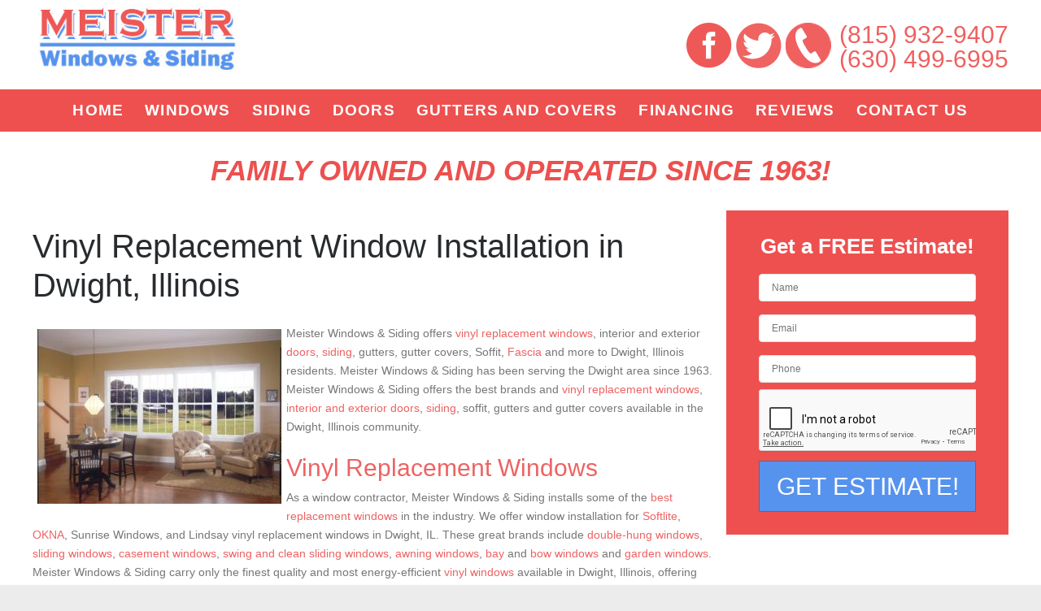

--- FILE ---
content_type: text/html; charset=utf-8
request_url: https://www.meisterwindowssiding.com/cities/vinyl-replacement-window-installation-in-dwight-illinois
body_size: 59996
content:
<!DOCTYPE html>
<html lang="en-gb" >
<head>
<link href="https://www.meisterwindowssiding.com/cities/vinyl-replacement-window-installation-in-dwight-illinois" rel="canonical" />

		        	<meta name="viewport" content="width=device-width, initial-scale=1, maximum-scale=2.0">
	    <base href="https://www.meisterwindowssiding.com/cities/vinyl-replacement-window-installation-in-dwight-illinois" />
	<meta http-equiv="content-type" content="text/html; charset=utf-8" />
	<meta name="keywords" content="replace, window, siding, door, gutter, Soffit, Fascia" />
	<meta name="author" content="Super User" />
	<meta property="og:title" content="Vinyl Replacement Window Installation in Dwight, Illinois" />
	<meta property="og:type" content="article" />
	<meta property="og:url" content="https://www.meisterwindowssiding.com/cities/vinyl-replacement-window-installation-in-dwight-illinois" />
	<meta property="og:site_name" content="Meister Windows &amp; Siding" />
	<meta name="robots" content="max-snippet:-1, max-image-preview:large, max-video-preview:-1" />
	<meta name="description" content="Meister Windows &amp; Siding provides replacement windows, siding, doors, gutters, Soffit, and Fascia to Dwight, IL residents." />
	
	<title>Vinyl Replacement Window Installation in Dwight, Illinois | Cities - Meister Windows &amp; Siding</title>
	<link href="https://www.meisterwindowssiding.com/36" rel="shortlink" />
	<link href="https://www.meisterwindowssiding.com/templates/custom-meister-template/images/favicon.ico" rel="shortcut icon" type="image/vnd.microsoft.icon" />
	<link href="/templates/custom-meister-template/favicon.ico" rel="shortcut icon" type="image/vnd.microsoft.icon" />
	<link href="/plugins/system/jce/css/content.css?aa754b1f19c7df490be4b958cf085e7c" rel="stylesheet" type="text/css" />
	<link href="/media/system/css/modal.css?a8055d70ea5cf1d6e2192ccdd6489aa5" rel="stylesheet" type="text/css" />
	<link href="https://www.meisterwindowssiding.com/templates/custom-meister-template/css/k2.css" rel="stylesheet" type="text/css" />
	<link href="https://www.meisterwindowssiding.com/templates/custom-meister-template/css/popovers.css" rel="stylesheet" type="text/css" />
	<link href="https://www.meisterwindowssiding.com/templates/custom-meister-template/css/normalize.css" rel="stylesheet" type="text/css" />
	<link href="https://www.meisterwindowssiding.com/templates/custom-meister-template/css/layout.css" rel="stylesheet" type="text/css" />
	<link href="https://www.meisterwindowssiding.com/templates/custom-meister-template/css/joomla.css" rel="stylesheet" type="text/css" />
	<link href="https://www.meisterwindowssiding.com/templates/custom-meister-template/css/system/system.css" rel="stylesheet" type="text/css" />
	<link href="https://www.meisterwindowssiding.com/templates/custom-meister-template/css/template.css" rel="stylesheet" type="text/css" />
	<link href="https://www.meisterwindowssiding.com/templates/custom-meister-template/css/menu/menu.css" rel="stylesheet" type="text/css" />
	<link href="https://www.meisterwindowssiding.com/templates/custom-meister-template/css/font-awesome.css" rel="stylesheet" type="text/css" />
	<link href="https://www.meisterwindowssiding.com/templates/custom-meister-template/css/gk.stuff.css" rel="stylesheet" type="text/css" />
	<link href="https://www.meisterwindowssiding.com/templates/custom-meister-template/css/vm.css" rel="stylesheet" type="text/css" />
	<link href="https://www.meisterwindowssiding.com/templates/custom-meister-template/css/style1.css" rel="stylesheet" type="text/css" />
	<link href="https://www.meisterwindowssiding.com/media/com_fabrik/css/fabrik.css" rel="stylesheet" type="text/css" />
	<link href="https://www.meisterwindowssiding.com/media/com_fabrik/js/lib/wickedpicker/wickedpicker.css" rel="stylesheet" type="text/css" />
	<link href="/media/system/css/calendar-jos.css?a8055d70ea5cf1d6e2192ccdd6489aa5" rel="stylesheet" title="Green" media="all" type="text/css" />
	<link href="/components/com_fabrik/libs/slimbox2/css/slimbox2.css" rel="stylesheet" type="text/css" />
	<link href="https://www.meisterwindowssiding.com/components/com_fabrik/views/form/tmpl/bootstrap/template_css.php?c=2&amp;rowid=&amp;view=form&amp;rowid=" rel="stylesheet" type="text/css" />
	<link href="https://www.meisterwindowssiding.com/modules/mod_image_show_gk4/styles/gk_shop_and_buy/style.css" rel="stylesheet" type="text/css" />
	<style type="text/css">
.childcontent .gkcol { width: 225px; }@media screen and (max-width: 768px) {
	    	#k2Container .itemsContainer { width: 100%!important; } 
	    	.cols-2 .column-1,
	    	.cols-2 .column-2,
	    	.cols-3 .column-1,
	    	.cols-3 .column-2,
	    	.cols-3 .column-3,
	    	.demo-typo-col2,
	    	.demo-typo-col3,
	    	.demo-typo-col4 {width: 100%; }
	    	}#gkSidebar { width: 30%; }
#gkContentWrap { width: 70%; }
.gkPage { max-width: 1200px; }
#menu776 > div,
#menu776 > div > .childcontent-inner { width: 225px; }
#menu780 > div,
#menu780 > div > .childcontent-inner { width: 225px; }
#menu784 > div,
#menu784 > div > .childcontent-inner { width: 225px; }
#menu788 > div,
#menu788 > div > .childcontent-inner { width: 225px; }

	</style>
	<script type="application/json" class="joomla-script-options new">{"csrf.token":"dfdfc1db5f1b271c71c4921f600a8f69","system.paths":{"root":"","base":""},"joomla.jtext":{"COM_FABRIK_LOADING":"Loading...","COM_FABRIK_VALIDATING":"Validating","COM_FABRIK_MUST_VALIDATE":"Must validate","COM_FABRIK_SUCCESS":"Success","COM_FABRIK_NO_REPEAT_GROUP_DATA":"No data","COM_FABRIK_VALIDATION_ERROR":"Validation error","COM_FABRIK_CONFIRM_DELETE_1":"Are you sure you want to delete this record?","COM_FABRIK_FORM_SAVED":"Form saved","JLIB_HTML_BEHAVIOR_CLOSE":"Close","PLG_ELEMENT_CHECKBOX_ENTER_VALUE_LABEL":"Please enter a value and\/or label"},"system.keepalive":{"interval":840000,"uri":"\/index.php?option=com_ajax&amp;format=json"}}</script>
	<script src="/media/jui/js/jquery.min.js?a8055d70ea5cf1d6e2192ccdd6489aa5" type="text/javascript"></script>
	<script src="/media/jui/js/jquery-noconflict.js?a8055d70ea5cf1d6e2192ccdd6489aa5" type="text/javascript"></script>
	<script src="/media/jui/js/jquery-migrate.min.js?a8055d70ea5cf1d6e2192ccdd6489aa5" type="text/javascript"></script>
	<script src="/media/jui/js/bootstrap.min.js?a8055d70ea5cf1d6e2192ccdd6489aa5" type="text/javascript"></script>
	<script src="/media/system/js/mootools-core.js?a8055d70ea5cf1d6e2192ccdd6489aa5" type="text/javascript"></script>
	<script src="/media/system/js/core.js?a8055d70ea5cf1d6e2192ccdd6489aa5" type="text/javascript"></script>
	<script src="/media/system/js/mootools-more.js?a8055d70ea5cf1d6e2192ccdd6489aa5" type="text/javascript"></script>
	<script src="/media/system/js/modal.js?a8055d70ea5cf1d6e2192ccdd6489aa5" type="text/javascript"></script>
	<script src="https://www.meisterwindowssiding.com/templates/custom-meister-template/js/gk.scripts.js" type="text/javascript"></script>
	<script src="https://www.meisterwindowssiding.com/templates/custom-meister-template/js/gk.menu.js" type="text/javascript"></script>
	<script src="https://www.meisterwindowssiding.com/templates/custom-meister-template/js/fitvids.jquery.js" type="text/javascript"></script>
	<script src="/media/com_fabrik/js/lib/jquery-ui/jquery-ui.min.js" type="text/javascript"></script>
	<script src="/media/system/js/calendar.js?a8055d70ea5cf1d6e2192ccdd6489aa5" type="text/javascript"></script>
	<script src="/media/system/js/calendar-setup.js?a8055d70ea5cf1d6e2192ccdd6489aa5" type="text/javascript"></script>
	<!--[if lt IE 9]><script src="/media/system/js/polyfill.event.js?a8055d70ea5cf1d6e2192ccdd6489aa5" type="text/javascript"></script><![endif]-->
	<script src="/media/system/js/keepalive.js?a8055d70ea5cf1d6e2192ccdd6489aa5" type="text/javascript"></script>
	<script src="https://www.meisterwindowssiding.com/modules/mod_image_show_gk4/styles/gk_shop_and_buy/engine.js" type="text/javascript"></script>
	<script type="text/javascript">

		jQuery(function($) {
			SqueezeBox.initialize({});
			initSqueezeBox();
			$(document).on('subform-row-add', initSqueezeBox);

			function initSqueezeBox(event, container)
			{
				SqueezeBox.assign($(container || document).find('a.modal').get(), {
					parse: 'rel'
				});
			}
		});

		window.jModalClose = function () {
			SqueezeBox.close();
		};

		// Add extra modal close functionality for tinyMCE-based editors
		document.onreadystatechange = function () {
			if (document.readyState == 'interactive' && typeof tinyMCE != 'undefined' && tinyMCE)
			{
				if (typeof window.jModalClose_no_tinyMCE === 'undefined')
				{
					window.jModalClose_no_tinyMCE = typeof(jModalClose) == 'function'  ?  jModalClose  :  false;

					jModalClose = function () {
						if (window.jModalClose_no_tinyMCE) window.jModalClose_no_tinyMCE.apply(this, arguments);
						tinyMCE.activeEditor.windowManager.close();
					};
				}

				if (typeof window.SqueezeBoxClose_no_tinyMCE === 'undefined')
				{
					if (typeof(SqueezeBox) == 'undefined')  SqueezeBox = {};
					window.SqueezeBoxClose_no_tinyMCE = typeof(SqueezeBox.close) == 'function'  ?  SqueezeBox.close  :  false;

					SqueezeBox.close = function () {
						if (window.SqueezeBoxClose_no_tinyMCE)  window.SqueezeBoxClose_no_tinyMCE.apply(this, arguments);
						tinyMCE.activeEditor.windowManager.close();
					};
				}
			}
		};
		
 $GKMenu = { height:false, width:false, duration: 500 };
$GK_TMPL_URL = "https://www.meisterwindowssiding.com/templates/custom-meister-template";

$GK_URL = "https://www.meisterwindowssiding.com/";
Calendar._DN = ["Sunday","Monday","Tuesday","Wednesday","Thursday","Friday","Saturday","Sunday"]; Calendar._SDN = ["Sun","Mon","Tue","Wed","Thu","Fri","Sat","Sun"]; Calendar._FD = 0; Calendar._MN = ["January","February","March","April","May","June","July","August","September","October","November","December"]; Calendar._SMN = ["Jan","Feb","Mar","Apr","May","Jun","Jul","Aug","Sep","Oct","Nov","Dec"]; Calendar._TT = {"INFO":"About the Calendar","ABOUT":"DHTML Date\/Time Selector\n(c) dynarch.com 2002-2005 \/ Author: Mihai Bazon\nFor latest version visit: http:\/\/www.dynarch.com\/projects\/calendar\/\nDistributed under GNU LGPL.  See http:\/\/gnu.org\/licenses\/lgpl.html for details.\n\nDate selection:\n- Use the \u00ab and \u00bb buttons to select year\n- Use the < and > buttons to select month\n- Hold mouse button on any of the buttons above for faster selection.","ABOUT_TIME":"\n\nTime selection:\n- Click on any of the time parts to increase it\n- or Shift-click to decrease it\n- or click and drag for faster selection.","PREV_YEAR":"Select to move to the previous year. Select and hold for a list of years.","PREV_MONTH":"Select to move to the previous month. Select and hold for a list of the months.","GO_TODAY":"Go to today","NEXT_MONTH":"Select to move to the next month. Select and hold for a list of the months.","SEL_DATE":"Select a date.","DRAG_TO_MOVE":"Drag to move.","PART_TODAY":" Today ","DAY_FIRST":"Display %s first","WEEKEND":"0,6","CLOSE":"Close","TODAY":"Today","TIME_PART":"(Shift-)Select or Drag to change the value.","DEF_DATE_FORMAT":"%Y-%m-%d","TT_DATE_FORMAT":"%a, %b %e","WK":"wk","TIME":"Time:"};try {$Gavick;}catch(e){$Gavick = {};};$Gavick["gkIs-gk-is-674"] = { "anim_speed": 1000, "anim_interval": 6000, "autoanim": 1, "slide_links": 0 };
	</script>
	<link rel="apple-touch-icon" href="https://www.meisterwindowssiding.com/templates/custom-meister-template/images/touch-device.png">
	<link rel="apple-touch-icon-precomposed" href="https://www.meisterwindowssiding.com/templates/custom-meister-template/images/touch-device.png">
	<script async src="https://www.googletagmanager.com/gtag/js?id=UA-23837565-1"></script>
	<script>
	  window.dataLayer = window.dataLayer || [];
	  function gtag(){dataLayer.push(arguments);}
	  gtag('js', new Date());
	  gtag('config', 'UA-23837565-1');
	</script>

<!-- Global site tag (gtag.js) - Google Analytics -->
<script async src="https://www.googletagmanager.com/gtag/js?id=G-X4WRZ8N4LL"></script>
<script>
  window.dataLayer = window.dataLayer || [];
  function gtag(){dataLayer.push(arguments);}
  gtag('js', new Date());

  gtag('config', 'G-X4WRZ8N4LL');
</script>
    <link rel="stylesheet" href="https://www.meisterwindowssiding.com/templates/custom-meister-template/css/small.desktop.css" media="(max-width: 1300px)" />
<link rel="stylesheet" href="https://www.meisterwindowssiding.com/templates/custom-meister-template/css/tablet.css" media="(max-width: 1024px)" />
<link rel="stylesheet" href="https://www.meisterwindowssiding.com/templates/custom-meister-template/css/small.tablet.css" media="(max-width: 820px)" />
<link rel="stylesheet" href="https://www.meisterwindowssiding.com/templates/custom-meister-template/css/mobile.css" media="(max-width: 580px)" />
<link rel="stylesheet" href="https://www.meisterwindowssiding.com/templates/custom-meister-template/css/override.css" />

<!--[if IE 9]>
<link rel="stylesheet" href="https://www.meisterwindowssiding.com/templates/custom-meister-template/css/ie/ie9.css" type="text/css" />
<![endif]-->

<!--[if IE 8]>
<link rel="stylesheet" href="https://www.meisterwindowssiding.com/templates/custom-meister-template/css/ie/ie8.css" type="text/css" />
<![endif]-->

<!--[if lte IE 7]>
<link rel="stylesheet" href="https://www.meisterwindowssiding.com/templates/custom-meister-template/css/ie/ie7.css" type="text/css" />
<![endif]-->

<!--[if (gte IE 6)&(lte IE 8)]>
<script type="text/javascript" src="https://www.meisterwindowssiding.com/templates/custom-meister-template/js/respond.js"></script>
<script type="text/javascript" src="https://www.meisterwindowssiding.com/templates/custom-meister-template/js/selectivizr.js"></script>
<script type="text/javascript" src="http://html5shim.googlecode.com/svn/trunk/html5.js"></script>
<![endif]-->

	 <!-- Pinterest script -->
<script>

	(function () {
		window.PinIt = window.PinIt || {loaded: false};
		if (window.PinIt.loaded) return;
		window.PinIt.loaded = true;
		function async_load() {
			var s = document.createElement('script');
			s.type = 'text/javascript';
			s.async = true;
			if (window.location.protocol == 'https:')
			//s.src = 'https://assets.pinterest.com/js/pinit.js';
				s.src = 'https://www.meisterwindowssiding.com/media/com_sh404sef/pinterest/pinit.js';
		else
			//s.src = 'http://assets.pinterest.com/js/pinit.js';
			s.src = 'https://www.meisterwindowssiding.com/media/com_sh404sef/pinterest/pinit.js';
			var x = document.getElementsByTagName('script')[0];
			x.parentNode.insertBefore(s, x);
		}

		if (window.attachEvent)
			window.attachEvent('onload', async_load);
		else
			window.addEventListener('load', async_load, false);
	})();
</script>
<!-- End of Pinterest script -->

<script>var _sh404SEF_live_site = 'https://www.meisterwindowssiding.com/';</script>






</head>
<body data-tablet-width="1024" data-mobile-width="580">
		
		
	
    <div id="gkMainWrap">
    	<div id="gkHeaderNav" class="gkPage">
        			    <div id="gkMobileMenu">
		    	<i class="icon-reorder"></i>
		    	<select onChange="window.location.href=this.value;" class="chzn-done">
		    	<option  value="https://www.meisterwindowssiding.com/">Home</option><option  value="/windows/">Windows</option><option  value="/windows/okna-windows">&mdash; OKNA Windows</option><option  value="/siding/">Siding</option><option  value="/siding/alside-prodigy-next-generation-insulated-siding">&mdash; Alside Prodigy Vinyl Siding</option><option  value="/siding/certainteed-vinyl-siding">&mdash; CertainTeed Vinyl Siding</option><option  value="/siding/alcoa-mastic-vinyl-siding">&mdash; Alcoa Mastic Vinyl Siding</option><option  value="/doors/">Doors</option><option  value="/doors/albany-doors">&mdash; Albany Door Company</option><option  value="/doors/patio-doors-sliding-doors-elegante">&mdash; OKNA Patio Doors</option><option  value="/doors/soft-lite-doors">&mdash; Soft-Lite Doors</option><option  value="/gutters-and-covers/gutters-and-covers">Gutters and Covers</option><option  value="/financing">Financing</option><option  value="/reviews">Reviews</option><option  value="/contact-us">Contact Us</option><option  value="/free-estimate-new">&mdash; Get a free quote</option>		    	</select>
		    </div>
		                               	
		    
<h2>
          <a href="https://www.meisterwindowssiding.com/" id="gkLogo">
        <img src="https://www.meisterwindowssiding.com/images/Meister-logo.jpg" alt="Meister Windows & Siding" />
     </a>
     </h2>


<div id="gkTopMenu">
	

<div class="custom"  >

	<div class="top-contact-info">
<div class="top-contact-left-col"><a href="https://www.facebook.com/pages/Meister-Windows-and-Siding/232022186812494" target="_blank"><img title="Facebook" src="/images/facebook-icon.png" alt="Facebook" /></a><a href="http://www.twitter.com/meisterwindows" target="_blank"><img title="Twitter" src="/images/twitter-icon.png" alt="Twitter" /></a><img title="Phone" src="/images/phone-icon.png" alt="Phone" /></div>
<div class="top-contact-right-col"><a href="tel:1-815-932-9407">(815) 932-9407</a><a href="tel:1-630-499-6995">(630) 499-6995</a></div>
</div>	
</div>

</div>
		    
		    		    
		    		    <div id="gkMainMenu" class="gkMenuClassic">
		    	<nav id="gkExtraMenu" class="gkMenu">
<ul class="gkmenu level0"><li  class="first"><a href="https://www.meisterwindowssiding.com/"  class=" first" id="menu640"  >Home</a></li><li  class="haschild"><a href="/windows/"  class=" haschild" id="menu776"  >Windows</a><div class="childcontent">
<div class="childcontent-inner">
<div class="gkcol gkcol1  first"><ul class="gkmenu level1"><li  class="first"><a href="/windows/okna-windows"  class=" first" id="menu777"  >OKNA Windows</a></li></ul></div>
</div>
</div></li><li  class="haschild"><a href="/siding/"  class=" haschild" id="menu780"  >Siding</a><div class="childcontent">
<div class="childcontent-inner">
<div class="gkcol gkcol1  first"><ul class="gkmenu level1"><li  class="first"><a href="/siding/alside-prodigy-next-generation-insulated-siding"  class=" first" id="menu781"  >Alside Prodigy Vinyl Siding</a></li><li ><a href="/siding/certainteed-vinyl-siding"  id="menu782"  >CertainTeed Vinyl Siding</a></li><li  class="last"><a href="/siding/alcoa-mastic-vinyl-siding"  class=" last" id="menu783"  >Alcoa Mastic Vinyl Siding</a></li></ul></div>
</div>
</div></li><li  class="haschild"><a href="/doors/"  class=" haschild" id="menu784"  >Doors</a><div class="childcontent">
<div class="childcontent-inner">
<div class="gkcol gkcol1  first"><ul class="gkmenu level1"><li  class="first"><a href="/doors/albany-doors"  class=" first" id="menu809"  >Albany Door Company</a></li><li ><a href="/doors/patio-doors-sliding-doors-elegante"  id="menu876"  >OKNA Patio Doors</a></li><li  class="last"><a href="/doors/soft-lite-doors"  class=" last" id="menu909"  >Soft-Lite Doors</a></li></ul></div>
</div>
</div></li><li ><a href="/gutters-and-covers/gutters-and-covers"  id="menu786"  >Gutters and Covers</a></li><li ><a href="/financing"  id="menu878"  >Financing</a></li><li ><a href="/reviews"  id="menu807"  >Reviews</a></li><li  class="last haschild"><a href="/contact-us"  class=" last haschild" id="menu788"  >Contact Us</a><div class="childcontent">
<div class="childcontent-inner">
<div class="gkcol gkcol1  first"><ul class="gkmenu level1"><li  class="first get-free-est"><a href="/free-estimate-new"  class=" first get-free-est" id="menu870"  >Get a free quote</a></li></ul></div>
</div>
</div></li></ul>
</nav>   
		    </div>
		        	</div>
    	
		<div id="gkPageContent">
	    		    	<div id="gkHeaderMod" class="gkPage">
	    		<div class="box "><div class="content">

<div class="custom"  >

	<div class="family-tagline">FAMILY OWNED AND OPERATED SINCE 1963!</div>	
</div>
</div></div>
	    	</div>
	    		    	
	    	<section id="gkContent" class="gkPage">					
				<div id="gkContentWrap">
										<div id="gkBreadcrumb">			
												
													
<div id="gkTools">
	<a href="#" id="gkToolsInc">A+</a>
	<a href="#" id="gkToolsReset">A</a>
	<a href="#" id="gkToolsDec">A-</a>
</div>											</div>
										
					
										<div id="gkTop1" class="gkCols3">
						<div>
							<div class="box  gkmod-1 nomargin"><h3 class="header">Slideshow</h3><div class="content">
<div id="gkIs-gk-is-674" class="gkIsWrapper-gk_shop_and_buy">
	<div class="gkIsPreloader"><span></span></div>

	<div class="gkIsImageWrapper">
		<div class="gkIsImageScroll" data-amount="4">
		
				
		<div class="figure active">
						<img class="gkIsSlide" style="z-index: 1" title="EnergyStar Approved!" src="https://www.meisterwindowssiding.com/modules/mod_image_show_gk4/cache/slide1gk-is-674.jpg" data-url="#" alt="" />
			
						<div class="figcaption">
								<h3><a href="#">EnergyStar Approved!</a></h3>
				
								<p><a href="#">Our windows are EnergyStar approved to insulate your home and lower your energy bills.</a></p>
							</div>
					</div>
				
				
		<div class="figure">
						<div class="gkIsSlide" data-zindex="2" title="5-Year Labor Warranty!" data-path="https://www.meisterwindowssiding.com/modules/mod_image_show_gk4/cache/Meister_exterior_slidegk-is-674.jpg" data-link="#" data-alt="" ></div>
			
						<div class="figcaption">
								<h3><a href="#">5-Year Labor Warranty!</a></h3>
				
								<p><a href="#">We stand behind our work, which is why all customers get a 5-year labor warranty.</a></p>
							</div>
					</div>
				
				
		<div class="figure">
						<div class="gkIsSlide" data-zindex="3" title="Thousands of Choices" data-path="https://www.meisterwindowssiding.com/modules/mod_image_show_gk4/cache/Meister_doors_slidegk-is-674.jpg" data-link="" data-alt="" ></div>
			
						<div class="figcaption">
								<h3><a href="/">Thousands of Choices</a></h3>
				
								<p><a href="/">With hundreds of styles and thousands of customization options to choose from, you can pick the perfect entrance to your home.</a></p>
							</div>
					</div>
				
				
		<div class="figure">
						<div class="gkIsSlide" data-zindex="4" title="Siding " data-path="https://www.meisterwindowssiding.com/modules/mod_image_show_gk4/cache/Meister_siding_slidegk-is-674.jpg" data-link="" data-alt="" ></div>
			
						<div class="figcaption">
								<h3><a href="/">Siding </a></h3>
				
								<p><a href="/">We only install quality siding from top brands we've chosen, so you have the selection you deserve with professional installation.</a></p>
							</div>
					</div>
						</div>
	</div>

		<ol>
				<li class="active"0</li>
						<li1</li>
						<li2</li>
						<li3</li>
					</ol>
	
	</div>
</div></div>
						</div>
					</div>
										
										
						
					
					<div id="gkMainbody">
													
<article class="item-page" itemscope itemtype="https://schema.org/Article">
<meta itemprop="inLanguage" content="en-GB" />
	<div class="itemBody">	
		
	<header>
				<h1 itemprop="name">
			Vinyl Replacement Window Installation in Dwight, Illinois		</h1>
				
			</header>

	<div>
				
				
				
				
				
				<span itemprop="articleBody">
			<p><img src="/images/files/Alside_Windows/Alside-Vinyl-Replacement-Windows.jpg" alt="Alside Vinyl Replacement Windows" style="margin: 6px; float: left;" />Meister Windows &amp; Siding offers <a href="/">vinyl replacement windows</a>, interior and exterior <a href="/">doors</a>, <a href="/">siding</a>, gutters, gutter covers, Soffit, <a href="/">Fascia </a>and more to Dwight, Illinois residents. Meister Windows &amp; Siding has been serving the Dwight area since 1963. Meister Windows &amp; Siding offers the best brands and <a href="/">vinyl replacement windows</a>, <a href="/">interior and exterior doors</a>, <a href="/">siding</a>, soffit, gutters and gutter covers available in the Dwight, Illinois community.</p>
<h3><a href="/">Vinyl Replacement Windows</a></h3>
<p>As a window contractor, Meister Windows &amp; Siding installs some of the <a href="/">best replacement windows</a> in the industry. We offer window installation for <a href="/windows/soft-lite-windows" target="_blank">Softlite</a>, <a href="/cities/vinyl-replacement-window-installation-in-new-lenox-illinois">OKNA</a>, Sunrise Windows, and Lindsay vinyl replacement windows in Dwight, IL. These great brands include <a href="/">double-hung windows</a>, <a href="/">sliding windows</a>, <a href="/">casement windows</a>, <a href="/">swing and clean sliding windows</a>, <a href="/">awning windows</a>, <a href="/">bay</a> and <a href="/">bow windows</a> and <a href="/">garden windows</a>. Meister Windows &amp; Siding carry only the finest quality and most energy-efficient <a href="/">vinyl windows</a> available in Dwight, Illinois, offering window installation so our customers get not only the highest quality products, but the highest quality window installation. Meister Windows and Siding also offers Low E Argon <a href="/">windows</a>, which are proven to have high energy efficiency, and many of our other replacement windows have earned the Energy Star label.</p>
<h3><a href="/siding/">Vinyl Siding Installation</a></h3>
<p>Meister Windows &amp; Siding installs Alside vinyl siding, CertainTeed vinyl siding and Alcoa Mastic vinyl siding in Dwight, IL. Vinyl siding is low maintenance, and the vinyl siding we install can be rinsed easily with a hose when it needs to be cleaned. Vinyl siding is resistant to thermal changes, making your home more insulated and lowering your energy bills. We offer installation for all our vinyl siding, including vertical siding installation, horizontal siding installation, shake installaion, and even shingle siding installation. Meister Windows &amp; Siding offers many different types of <a href="/">vinyl siding</a> including <a href="/">vertical siding</a>, <a href="/">horizontal siding</a>, <a href="/">shake</a> and <a href="/">shingle siding</a> to provide our customers with options to suit their styles. We carry only the finest quality <a href="/">vinyl siding</a> available and do professional vinyl siding installation in Dwight, Illinois, so that the exterior of your house not only looks great but also is energy efficient and maintenance free.</p>
<h3><a href="/">Exterior and Interior Doors</a></h3>
<p>Meister Windows &amp; Siding not only supplies <a href="/">replacement windows</a>, but also supplies <a href="/">exterior and interior doors</a> to Dwight, Illinois as well. <a href="/">Wausau interior and exterior doors</a> are beautifully crafted by <a href="/">Wausau</a> Supply and are built with premium quality components and workmanship for lasting value and performance. Factory finished for maximum durability, and available in over 80 paint colors and 8 stain colors to match your decor. Meister Windows &amp; Siding offers options for your exterior such as <a href="/">steel doors</a>, <a href="/">stainable steel doors</a>, <a href="/">fiberglass doors</a>, <a href="/">decorative glass doors</a>, <a href="/">French glass doors</a> and <a href="/">sliding patio doors</a>. In addition to Wausau Supply Doors, we offer doors made by Albany Door Company and <a href="/doors/soft-lite-doors">Soft-Lite</a>. Albany Door Company offers 11 stains and a variety of options in their quality door frames, so you can select the perfect door style for the entrance to your home. Meister Windows &amp; Siding also offers wood interior doors by <a href="/">Wausau</a>.</p>
<h3>Gutters and Covers Installation</h3>
<p>Meister Windows &amp; Siding installs gutter covers in Dwight, Illinois. Gutter roof is a type of metal domed system/cover to protect your gutters from debris that keeps them from working effectively. Metal dome gutter cover systems work the best for leaves and other organic debris in Dwight, Illinois. The concept is simple. Debris falls on to the gutter cover, where most of it blows off with the wind. The remainder is rinsed off with the rain. Typically, the debris falls off at the "nose" portion of the gutter cover, while the water follows the rounded contour of the nose of the gutter cover and falls off when it reaches the straight edge in the gutter cover. This keeps your gutter able to transfer water easily while not getting blocked by preventable gutter debris.</p>
<p>Whether you are looking for replacement interior or exterior doors, quality replacement windows, new home siding, or gutter covers for your home in Dwight, we can help. We offer quality products and professional installation to keep your home in great condition.</p> 		</span>
		
				
				
				
			</div>
	
		
		
	<div id="gkSocialAPI">
	   
	   
	   
	   
	   
	 </div>
  
	</div>

</article>
											</div>
					
									</div>
				
								<aside id="gkSidebar" class="gkOnlyOne">
					
					<div>
						<div class="box  get-free-est"><h3 class="header">Get a FREE Estimate!</h3><div class="content"><div class="page-header">
	<h1>Free Estimate</h1>
</div>
<form method="post"  class="fabrikForm" name="form_2" id="form_2" enctype="application/x-www-form-urlencoded">

<div class="fabrikMainError alert alert-error fabrikError fabrikHide">
	<button class="close" data-dismiss="alert">×</button>
	</div>

<div class="row-fluid nav">
	<div class="span6 pull-right">
			</div>
	<div class="span6">
			</div>
</div>


	<fieldset class="fabrikGroup form-horizontal" id="group2" style="">
		<div class="row-fluid">

<div class="control-group fabrikElementContainer plg-internalid fb_el_free_estimate___id fabrikHide   " style="display:none">
	id
<div class="controls">
	
	<div class="fabrikElement">
		<input type="text" class="fabrikinput inputbox hidden"
	name="free_estimate___id" value=""
	id="free_estimate___id" />	</div>

	<div class="fabrikErrorMessage">
			</div>

	
</div>

</div>
</div>
<div class="row-fluid">

<div class="control-group fabrikElementContainer plg-date fb_el_free_estimate___date_time fabrikHide   " style="display:none">
	date time
<div class="controls">
	
	<div class="fabrikElement">
		<div class="fabrikSubElementContainer" id="free_estimate___date_time">
<div class="input-append">
<input type="text" name="free_estimate___date_time[date]" id="free_estimate___date_time_cal" value="2026-01-25" class="fabrikinput inputbox input input-small" size="0" maxlength="19" />
<button type="button" class="btn calendarbutton" 	 id="free_estimate___date_time_cal_cal_img"  aria-label="Calendar">
	<i data-isicon="true" class="icon-calendar " ></i></button>


</div>
<div class="input-append">
<input type="text" class="inputbox fabrikinput timeField input input-mini"  size="5" value="04:25:25" name="free_estimate___date_time[time]" />

<button type="button" class="btn timeButton" 	   aria-label="Clock">
	<i data-isicon="true" class="icon-clock timeButton" ></i></button>


</div>
</div>	</div>

	<div class="fabrikErrorMessage">
			</div>

	
</div>

</div>
</div>
<div class="row-fluid">

<div class="control-group fabrikElementContainer plg-field fb_el_free_estimate___name   fabrikDataEmpty  span12" >

		<label for="free_estimate___name" class="fabrikLabel control-label fabrikTip" title="&lt;ul class=&quot;validation-notices&quot; style=&quot;list-style:none&quot;&gt;&lt;li&gt; This is a required field&lt;/li&gt;&lt;/ul&gt;" opts='{"formTip":true,"position":"top-left","trigger":"hover","notice":true,"heading":"Validation"}'>
	<i data-isicon="true" class="icon- small " ></i> Name		</label>
	
<div class="controls">
	
	<div class="fabrikElement">
		
<input
	type="text" id="free_estimate___name" name="free_estimate___name" size="10" maxlength="255" class="input-medium form-control fabrikinput inputbox text" placeholder="Name" value=""  />	</div>

	<div class="fabrikErrorMessage">
			</div>

	
</div>

</div>
</div>
<div class="row-fluid">

<div class="control-group fabrikElementContainer plg-field fb_el_free_estimate___email   fabrikDataEmpty  span12" >

		<label for="free_estimate___email" class="fabrikLabel control-label fabrikTip" title="&lt;ul class=&quot;validation-notices&quot; style=&quot;list-style:none&quot;&gt;&lt;li&gt; This is a required field&lt;/li&gt;&lt;/ul&gt;" opts='{"formTip":true,"position":"top-left","trigger":"hover","notice":true,"heading":"Validation"}'>
	<i data-isicon="true" class="icon- small " ></i> Email		</label>
	
<div class="controls">
	
	<div class="fabrikElement">
		
<input
	type="email" id="free_estimate___email" name="free_estimate___email" size="10" maxlength="255" class="input-medium form-control fabrikinput inputbox text" placeholder="Email" value=""  />	</div>

	<div class="fabrikErrorMessage">
			</div>

	
</div>

</div>
</div>
<div class="row-fluid">

<div class="control-group fabrikElementContainer plg-field fb_el_free_estimate___phone   fabrikDataEmpty  span12" >

		<label for="free_estimate___phone" class="fabrikLabel control-label fabrikTip" title="&lt;ul class=&quot;validation-notices&quot; style=&quot;list-style:none&quot;&gt;&lt;li&gt; This is a required field&lt;/li&gt;&lt;/ul&gt;" opts='{"formTip":true,"position":"top-left","trigger":"hover","notice":true,"heading":"Validation"}'>
	<i data-isicon="true" class="icon- small " ></i> Phone		</label>
	
<div class="controls">
	
	<div class="fabrikElement">
		
<input
	type="text" id="free_estimate___phone" name="free_estimate___phone" size="10" maxlength="255" class="input-medium form-control fabrikinput inputbox text" placeholder="Phone" value=""  />	</div>

	<div class="fabrikErrorMessage">
			</div>

	
</div>

</div>
</div>
<div class="row-fluid">

<div class="control-group fabrikElementContainer plg-checkbox fb_el_free_estimate___service   fabrikDataEmpty  span12" >

		<label for="free_estimate___service" class="fabrikLabel control-label" >
	Service Needed		</label>
	
<div class="controls">
	
	<div class="fabrikElement">
		<div class="fabrikSubElementContainer" id="free_estimate___service">
<div class="row-fluid">
<div class="fabrikgrid_checkbox span3"><label for="free_estimate___service_0_input_0" class="fabrikgrid_windows checkbox">
	<input type="checkbox" class="fabrikinput "  name="free_estimate___service[0]" id="free_estimate___service_0_input_0" value="windows"  /><span>Windows</span></label>
</div>
<div class="fabrikgrid_checkbox span3"><label for="free_estimate___service_1_input_1" class="fabrikgrid_siding checkbox">
	<input type="checkbox" class="fabrikinput "  name="free_estimate___service[1]" id="free_estimate___service_1_input_1" value="siding"  /><span>Siding</span></label>
</div>
<div class="fabrikgrid_checkbox span3"><label for="free_estimate___service_2_input_2" class="fabrikgrid_doors checkbox">
	<input type="checkbox" class="fabrikinput "  name="free_estimate___service[2]" id="free_estimate___service_2_input_2" value="doors"  /><span>Doors</span></label>
</div>
<div class="fabrikgrid_checkbox span3"><label for="free_estimate___service_3_input_3" class="fabrikgrid_gutters checkbox">
	<input type="checkbox" class="fabrikinput "  name="free_estimate___service[3]" id="free_estimate___service_3_input_3" value="gutters"  /><span>Gutters and Covers</span></label>
</div>
</div><!-- grid close end row -->
</div><!-- close subElementContainer -->	</div>

	<div class="fabrikErrorMessage">
			</div>

	
</div>

</div>
</div>
<div class="row-fluid">

<div class="control-group fabrikElementContainer plg-textarea fb_el_free_estimate___Describe_Your_Project   fabrikDataEmpty  span12" >

		<label for="free_estimate___Describe_Your_Project" class="fabrikLabel control-label" >
	Describe Your Project		</label>
	
<div class="controls">
	
	<div class="fabrikElement">
		<textarea
	class="fabrikinput inputbox input-medium" placeholder="Describe Your Project" name="free_estimate___Describe_Your_Project" id="free_estimate___Describe_Your_Project" cols="40" rows="6" ></textarea>

	</div>

	<div class="fabrikErrorMessage">
			</div>

	
</div>

</div>
</div>
<div class="row-fluid">

<div class="control-group fabrikElementContainer plg-captcha fb_el_free_estimate___captcha   fabrikDataEmpty  span12" >

		<label for="free_estimate___captcha" class="fabrikLabel control-label" >
	Captcha		</label>
	
<div class="controls">
	
	<div class="fabrikElement">
		
<div class ="g-recaptcha" data-sitekey="6Lf1iT0UAAAAAH_grWmknm464viBaNftuRweWLwR"></div>

<script src="https://www.google.com/recaptcha/api.js?hl=en" async defer></script>	</div>

	<div class="fabrikErrorMessage">
			</div>

	
</div>

</div>
</div>
	</fieldset>
<div class="fabrikHiddenFields">
	<input type="hidden" name="listid" value="2" />
<input type="hidden" name="listref" value="2" />
<input type="hidden" name="rowid" value="" />
<input type="hidden" name="Itemid" value="815" />
<input type="hidden" name="option" value="com_fabrik" />
<input type="hidden" name="task" value="form.process" />
<input type="hidden" name="isMambot" value="1" />
<input type="hidden" name="formid" value="2" />
<input type="hidden" name="returntoform" value="0" />
<input type="hidden" name="fabrik_referrer" value="" />
<input type="hidden" name="fabrik_ajax" value="0" />
<input type="hidden" name="package" value="fabrik" />
<input type="hidden" name="packageId" value="" />
<input type="hidden" name="nodata" value="0" />
<input type="hidden" name="dfdfc1db5f1b271c71c4921f600a8f69" value="1" />
<input type="hidden" name="format" value="html" />
<input type="hidden" name="fabrik_repeat_group[2]" value="1" id="fabrik_repeat_group_2_counter" />
<input type="hidden" name="fabrik_repeat_group_added[2]" value="0" id="fabrik_repeat_group_2_added" /></div>
<div class="fabrikActions form-actions">
	<div class="row-fluid">
					<div class="span4">
				<div class="btn-group">
					
<button type="submit" class="btn btn-primary button get_estimate__" 	name="Submit" id="fabrikSubmit_2" >
	Get Estimate! </button>

  				</div>
			</div>
									</div>
</div>
</form>
</div></div>
					</div>
				</aside>
					    	</section>
    	</div>
		    
				<div id="gkBottom1" class="gkPage">
			<div class="gkCols6">
				<div class="box  gkmod-1 nomargin"><div class="content">

<div class="custom"  >

	<div class="your-window-dealer">Your Illinois Okna Window Dealer!</div>
<div class="home-special-buttons-container"><a href="/windows" class="home-special-button"><img src="/images/special-icon.png" alt="Windows" /> Windows</a> <a href="/index.php?option=com_fabrik&amp;view=list&amp;listid=1&amp;Itemid=807" class="home-special-button"><img src="/images/chat-bubble.png" alt="Reviews" />&nbsp;Reviews</a> <a href="/financing" class="home-special-button"><img src="/images/piggy-bank.png" alt="Financing" />&nbsp;Financing</a></div>
<div class="home-special-buttons-container">
<div class="home-bottom-leftcol">
<div class="bottom-home-pic"><img src="/images/house.jpg" alt="Get A Free Estimate" /></div>
<div class="second-estimate-button"><a href="/index.php?option=com_fabrik&amp;view=form&amp;formid=2&amp;Itemid=870">Get a FREE Estimate!</a></div>
</div>
<div class="home-bottom-rightcol">
<h3>7 Reasons Meister Windows &amp; Siding is the Preferred Choice of Homeowners</h3>
<ol>
<li>Meister Windows &amp; Siding has been in business since 1963.</li>
<li>With Meister Windows &amp; Siding you meet with the owner from the time of your estimate to the completion of the job.</li>
<li>All Meister Widnows &amp; Siding employees are paid hourly with benefits (not subcontracted or paid cash).</li>
<li>Meister Windows &amp; Siding is a fully licensed and bonded company.</li>
<li>Carrying liability insurance and workers compensation insurance protecting the homeowner. (When choosing a contactor always get a insurance policy from the contractor in writing. There are a lot of companies that do not carry workers compensation insurance because of the high cost.)</li>
<li>With Meister Windows &amp; Siding we don’t have a fancy show room and high pressure salesmen that the customers are paying for.</li>
<li>Meister Windows &amp; Siding gives all customers a 5 year labor warranty. (How do we do that? We only use the best products.)</li>
</ol></div>
</div>	
</div>
</div></div>
			</div>
		</div>
				    
	    	</div>    
    
    
<footer id="gkFooter" class="gkPage">
          <div id="gkFooterNav">
          

<div class="custom  footer-box box1"  >

	<div><img src="/images/meister-bw.png" alt="" /></div>
<p>Meister Windows &amp; Siding has been in business since 1963.</p>
<p>We don’t have a fancy showroom or high pressure salesmen; just people who care about your needs.&nbsp;</p>	
</div>


<div class="custom  footer-box box2"  >

	<h4>PROUD SPONSORS OF:</h4>
<p><img src="/images/lead-safe.jpg" alt="Lead Safe" />&nbsp;&nbsp; <img src="/images/energy-star.jpg" alt="energy star" /></p>
<p><span class="bbbfooter"> <a href="http://www.bbb.org/chicago/business-reviews/windows-installation-and-service/meister-windows-and-siding-in-bonfield-il-88421747#bbbseal" target="_blank" rel="noopener" id="bbblink" class="ruhzbum" style="display: block; position: relative; overflow: hidden; width: 150px; height: 68px; margin: 0px; padding: 0px;" title="Meister Windows &amp; Siding, Windows  Installation &amp; Service, Bonfield, IL"><img src="https://seal-chicago.bbb.org/logo/ruhzbum/meister-windows-and-siding-88421747.png" alt="Meister Windows &amp; Siding, Windows  Installation &amp; Service, Bonfield, IL" width="300" height="68" id="bbblinkimg" style="padding: 0px; border: none;" /></a> </span></p>	
</div>


<div class="custom footer-box copyright "  >

	<p>Meister Windows &amp; Siding</p>
<p>Copyright &copy; | All rights reserved.</p>
<p>Web design and development by <a href="https://www.linkpointmedia.com" target="_blank"><img src="https://www.linkpointmedia.com/images/logos/black_logo.png" alt="" /></a></p>	
</div>
<ul class="nav menu mod-list">
<li class="item-763"><a href="/cities/vinyl-replacement-window-installation-in-alsip-illinois" >Alsip</a></li><li class="item-764"><a href="/cities/vinyl-replacement-window-installation-in-naperville-illinois" >Naperville</a></li><li class="item-765"><a href="/cities/vinyl-replacement-window-installation-in-manteno-illinois" >Manteno</a></li><li class="item-810"><a href="/cities/vinyl-replacement-window-installation-in-coal-city-illinois" >Coal City</a></li><li class="item-811"><a href="/cities/vinyl-replacement-window-installation-in-park-forest-illinois" >Park Forest</a></li><li class="item-812"><a href="/cities/vinyl-replacement-window-installation-in-burr-ridge-illinois" >Burr Ridge</a></li><li class="item-813"><a href="/cities/vinyl-replacement-window-installation-in-braidwood-illinois" >Braidwood</a></li><li class="item-814"><a href="/cities/vinyl-replacement-window-installation-in-peotone-illinois" >Peotone</a></li><li class="item-815 current active"><a href="/cities/vinyl-replacement-window-installation-in-dwight-illinois" >Dwight</a></li><li class="item-816"><a href="/cities/vinyl-replacement-window-installation-in-paxton-illinois" >Paxton</a></li><li class="item-817"><a href="/cities/vinyl-replacement-window-installation-in-glen-ellyn-illinois" >Glen Ellyn</a></li><li class="item-818"><a href="/cities/vinyl-replacement-window-installation-in-plainfield-illinois" >Plainfield</a></li><li class="item-819"><a href="/cities/vinyl-replacement-window-installation-in-lisle-illinois" >Lisle</a></li><li class="item-820"><a href="/cities/vinyl-replacement-window-installation-in-downers-grove-illinois" >Downers Grove</a></li><li class="item-821"><a href="/cities/vinyl-replacement-window-installation-in-joliet-illinois" >Joliet</a></li><li class="item-822"><a href="/cities/vinyl-replacement-window-installation-in-orland-park-illinois" >Orland Park</a></li><li class="item-823"><a href="/cities/vinyl-replacement-window-installation-in-mokena-illinois" >Mokena</a></li><li class="item-824"><a href="/cities/vinyl-replacement-window-installation-in-channahon-illinois" >Channahon</a></li><li class="item-825"><a href="/cities/vinyl-replacement-window-installation-in-aurora-illinois" >Aurora</a></li><li class="item-826"><a href="/cities/vinyl-replacement-window-installation-in-crest-hill-illinois" >Crest Hill</a></li><li class="item-827"><a href="/cities/vinyl-replacement-window-installation-in-herscher-illinois" >Herscher</a></li><li class="item-828"><a href="/cities/vinyl-replacement-window-installation-in-morris-illinois" >Morris</a></li><li class="item-829"><a href="/cities/vinyl-replacement-window-installation-in-yorkville-illinois" >Yorkville</a></li><li class="item-830"><a href="/cities/vinyl-replacement-window-installation-in-ottawa-illinois" >Ottawa</a></li><li class="item-831"><a href="/cities/vinyl-replacement-window-installation-in-lemont-illinois" >Lemont</a></li><li class="item-832"><a href="/cities/vinyl-replacement-window-installation-in-darien-illinois" >Darien</a></li><li class="item-833"><a href="/cities/vinyl-replacement-window-installation-in-bradley-illinois" >Bradley</a></li><li class="item-834"><a href="/cities/vinyl-replacement-window-installation-in-chicago-illinois" >Chicago</a></li><li class="item-835"><a href="/cities/vinyl-replacement-window-installation-in-gibson-city-illinois" >Gibson City</a></li><li class="item-836"><a href="/cities/vinyl-replacement-window-installation-in-elwood-illinois" >Elwood</a></li><li class="item-837"><a href="/cities/vinyl-replacement-window-installation-in-schaumburg-illinois" >Schaumburg</a></li><li class="item-838"><a href="/cities/vinyl-replacement-window-installation-in-new-lenox-illinois" >New Lenox</a></li><li class="item-839"><a href="/cities/vinyl-replacement-window-installation-in-countryside-illinois" >Countryside</a></li><li class="item-840"><a href="/cities/vinyl-replacement-window-installation-in-frankfort-illinois" >Frankfort</a></li><li class="item-841"><a href="/cities/vinyl-replacement-window-installation-in-woodridge-illinois" >Woodridge</a></li><li class="item-842"><a href="/cities/vinyl-replacement-window-installation-in-oak-forest-illinois" >Oak Forest</a></li><li class="item-843"><a href="/cities/vinyl-replacement-window-installation-in-homewood-illinois" >Homewood</a></li><li class="item-844"><a href="/cities/vinyl-replacement-window-installation-in-carol-stream-illinois" >Carol Stream</a></li><li class="item-845"><a href="/cities/vinyl-replacement-window-installation-in-bourbonnais-illinois" >Bourbonnais</a></li><li class="item-846"><a href="/cities/vinyl-replacement-window-installation-in-bloomington-illinois" >Bloomington</a></li><li class="item-847"><a href="/cities/vinyl-replacement-window-installation-in-danville-illinois" >Danville</a></li><li class="item-848"><a href="/cities/vinyl-replacement-window-installation-in-elmhurst-illinois" >Elmhurst</a></li><li class="item-849"><a href="/cities/vinyl-replacement-window-installation-in-gilman-illinois" >Gilman</a></li><li class="item-850"><a href="/cities/vinyl-replacement-window-installation-in-bonfield-illinois" >Bonfield</a></li><li class="item-851"><a href="/cities/vinyl-replacement-window-installation-in-olympia-fields-illinois" >Olympia Fields</a></li><li class="item-852"><a href="/cities/vinyl-replacement-window-installation-in-pontiac-illinois" >Pontiac</a></li><li class="item-853"><a href="/cities/vinyl-replacement-window-installation-in-hinsdale-illinois" >Hinsdale</a></li><li class="item-854"><a href="/cities/vinyl-replacement-window-installation-in-tinley-park-illinois" >Tinley Park</a></li><li class="item-855"><a href="/cities/vinyl-replacement-window-installation-in-niles-illinois" >Niles</a></li><li class="item-856"><a href="/cities/vinyl-replacement-window-installation-in-la-grange-illinois" >La Grange</a></li><li class="item-857"><a href="/cities/vinyl-replacement-window-installation-in-bolingbrook-illinois" >Bolingbrook</a></li><li class="item-858"><a href="/cities/vinyl-replacement-window-installation-in-kankakee-illinois" >Kankakee</a></li><li class="item-859"><a href="/cities/vinyl-replacement-window-installation-in-wheaton-illinois" >Wheaton</a></li><li class="item-860"><a href="/cities/vinyl-replacement-window-installation-in-champaign-illinois" >Champaign</a></li><li class="item-861"><a href="/cities/vinyl-replacement-window-installation-in-lockport-illinois" >Lockport</a></li><li class="item-862"><a href="/cities/vinyl-replacement-window-installation-in-wilmington-illinois" >Wilmington</a></li><li class="item-863"><a href="/cities/vinyl-replacement-window-installation-in-evergreen-park-illinois" >Evergreen Park</a></li><li class="item-864"><a href="/cities/vinyl-replacement-window-installation-in-streator-illinois" >Streator</a></li><li class="item-865"><a href="/cities/vinyl-replacement-window-installation-in-watseka-illinois" >Watseka</a></li><li class="item-866"><a href="/cities/vinyl-replacement-window-installation-in-homer-glen-illinois" >Homer Glen</a></li><li class="item-867"><a href="/cities/vinyl-replacement-window-installation-in-shorewood-illinois" >Shorewood</a></li><li class="item-868"><a href="/cities/vinyl-replacement-window-installation-in-lombard-illinois" >Lombard</a></li><li class="item-869"><a href="/cities/vinyl-replacement-window-installation-in-elk-grove-village-illinois" >Elk Grove Village</a></li></ul>

     </div>
                    <p id="gkCopyrights">
          Joomla Templates designed by GavickPro
     </p>
               </footer>
   	
   	   	
   	   	<div class="gkPage">	
	   		   	<div id="gkStyleArea">
	   		<a href="#" id="gkColor1">Color I</a>
	   		<a href="#" id="gkColor2">Color II</a>
	   		<a href="#" id="gkColor3">Color III</a>
	   		<a href="#" id="gkColor4">Color IV</a>
	   		<a href="#" id="gkColor5">Color V</a>
	   		<a href="#" id="gkColor6">Color VI</a>
	   	</div>
	   		   	
	   		   	<a href="//gavick.com" id="gkFrameworkLogo" title="Gavern Framework">Gavern Framework</a>
	   		
   	</div>
   	   	
   	
   	
   	<div id="gkPopupOverlay"></div>
   	

<!-- +1 button -->

<!-- twitter -->


<!-- Pinterest script --> 
   		
	
	<script>
	jQuery(document).ready(function(){
   		// Target your .container, .wrapper, .post, etc.
   		jQuery("body").fitVids();
		jQuery(".numbers-wrapper table").hide();
		
		jQuery(document).on('click tap', ".numbers-wrapper h3", function() {
			var table = jQuery(this).parent().find("table");
			table.stop().toggle(300);
		});
	});
	</script>
<script>
            setTimeout(function(){
            jQuery.ajaxSetup({
  cache: true
});
				 jQuery.getScript( "https://www.meisterwindowssiding.com/media/com_fabrik/js/lib/require/require.js", function() {
				
define('jquery', [], function() {
			return jQuery;
		});
define('moment', [], function() {
			return moment;
		});
requirejs.config(
{
    "baseUrl": "https:\/\/www.meisterwindowssiding.com\/",
    "paths": {
        "fab": "media\/com_fabrik\/js",
        "lib": "media\/com_fabrik\/js\/lib",
        "element": "plugins\/fabrik_element",
        "list": "plugins\/fabrik_list",
        "form": "plugins\/fabrik_form",
        "cron": "plugins\/fabrik_cron",
        "viz": "plugins\/fabrik_visualization",
        "admin": "administrator\/components\/com_fabrik\/views",
        "adminfields": "administrator\/components\/com_fabrik\/models\/fields",
        "jQueryUI": "media\/com_fabrik\/js\/lib\/jquery-ui\/jquery-ui",
        "chosen": "media\/jui\/js\/chosen.jquery.min",
        "ajaxChosen": "media\/jui\/js\/ajax-chosen.min"
    },
    "shim": {
        "fab\/fabrik": {
            "deps": [
                "fab\/utils",
                "jquery",
                "fab\/mootools-ext",
                "lib\/Event.mock"
            ]
        },
        "fab\/autocomplete-bootstrap": {
            "deps": [
                "fab\/fabrik"
            ]
        },
        "jQueryUI": {
            "deps": [
                "jquery"
            ]
        },
        "fab\/elementlist": {
            "deps": [
                "fab\/fabrik",
                "fab\/element",
                "fab\/form-submit"
            ]
        },
        "fabrik\/form": {
            "deps": [
                "fab\/element",
                "lib\/form_placeholder\/Form.Placeholder"
            ]
        },
        "element\/date\/date": {
            "deps": [
                "lib\/wickedpicker\/wickedpicker"
            ]
        },
        "element\/field\/field": {
            "deps": []
        }
    },
    "waitSeconds": 30
}
);


requirejs(['fab/chosen-loader', 'fab/fabrik', 'fab/tipsBootStrapMock'], function (Chosen, Fabrik, FloatingTips) {
	Fabrik.liveSite = 'https://www.meisterwindowssiding.com/';
	Fabrik.package = 'fabrik';
	Fabrik.debug = true;
	Fabrik.jLayouts = {"modal-close":"<a href=\"#\" class=\"closeFabWin\" data-role=\"close\">\r\n\t<span class=\"icon-cancel icon-remove-sign\"><\/span>\r\n<\/a>","icon-expand":"<i data-isicon=\"true\" class=\"icon-expand\" ><\/i>","icon-full-screen":"<i data-isicon=\"true\" class=\"icon-out-2 icon-fullscreen\" ><\/i>"};

	Fabrik.bootstrapped = true;
	Fabrik.tips = new FloatingTips('.fabrikTip', {"tipfx":"Fx.Transitions.linear.easeIn","duration":"500","distance":50,"fadein":false});
	Fabrik.addEvent('fabrik.list.updaterows', function () {
		// Reattach new tips after list redraw
		Fabrik.tips.attach('.fabrikTip');
	});
	Fabrik.addEvent('fabrik.plugin.inlineedit.editing', function () {
		Fabrik.tips.hideAll();
	});
	Fabrik.addEvent('fabrik.list.inlineedit.setData', function () {
		Fabrik.tips.attach('.fabrikTip');
	});
	Fabrik.addEvent('fabrik.form.loaded', function () {
		Fabrik.tips.attach('.fabrikTip');
	});
	Fabrik.addEvent('fabrik.list.loaded', function () {
		Fabrik.tips.attach('.fabrikTip');
	});
});


requirejs(['https://www.meisterwindowssiding.com/components/com_fabrik/libs/slimbox2/js/slimbox2.js'], function () {

});


window.addEvent('fabrik.loaded', function() {
  $$('a.fabrikWin').each(function(el, i) {
    el.addEvent('click', function(e) {
    	var opts = {"id":"fabwin","title":"Advanced search","loadMethod":"xhr","minimizable":false,"collapsible":true,"width":500,"height":150};
    	e.stop();
      opts2 = JSON.decode(el.get('rel'));
      opts = Object.merge(opts, opts2 || {});
      opts.contentURL = el.href;
      if (opts.id === 'fabwin') {
      	opts.id += i;
      }
      Fabrik.getWindow(opts);
    });
  });
});
requirejs(['fab/tipsBootStrapMock', 'fab/form', 'fab/fabrik', 'fab/window', 'fab/lib/form_placeholder/Form.Placeholder', 'fab/form-submit', 'fab/element', 'element/internalid/internalid', 'fab/elementlist', 'element/date/date', 'element/field/field', 'element/checkbox/checkbox', 'element/textarea/textarea', 'element/captcha/captcha'], function (FloatingTips, FbForm, Fabrik, Window, Placeholder, FormSubmit, Element, ElementInternalid, ElementList, ElementDate, ElementField, ElementCheckbox, ElementTextarea, ElementCaptcha) {
		var form_2 = new FbForm(2, {"admin":false,"ajax":false,"ajaxValidation":false,"lang":false,"toggleSubmit":false,"showLoader":false,"primaryKey":"free_estimate___id","error":"Validation failed","pages":{"0":[2]},"plugins":[],"multipage_save":0,"editable":true,"print":false,"start_page":0,"inlineMessage":true,"rowid":"","listid":2,"images":{"alert":"icon-warning ","action_check":"https:\/\/www.meisterwindowssiding.com\/media\/com_fabrik\/images\/action_check.png","ajax_loader":"<i data-isicon=\"true\" class=\"icon-spinner icon-spin\" ><\/i>"},"fabrik_window_id":"","submitOnEnter":false,"hiddenGroup":{"2":false},"maxRepeat":{"2":0},"minRepeat":{"2":1},"showMaxRepeats":{"2":false},"minMaxErrMsg":{"2":""},"numRepeatEls":{"2":""},"noDataMsg":{"2":""},"join_group_ids":[],"group_repeats":[],"group_joins_ids":[]});
		Fabrik.addBlock('form_2', form_2);
	form_2.addElements(
{"2":[["FbInternalId","free_estimate___id",{"repeatCounter":0,"editable":true,"value":"","label":"id","defaultVal":"","inRepeatGroup":false,"fullName":"free_estimate___id","watchElements":[],"canRepeat":false,"isGroupJoin":false,"mustValidate":false,"validations":false,"joinid":0}],["FbDateTime","free_estimate___date_time",{"repeatCounter":0,"editable":true,"value":"2026-01-25 04:25:25","label":"date time","defaultVal":"2026-01-25 04:25:25","inRepeatGroup":false,"fullName":"free_estimate___date_time","watchElements":[],"canRepeat":false,"isGroupJoin":false,"mustValidate":false,"validations":false,"joinid":0,"hidden":true,"showtime":false,"whichTimePicker":"wicked","timelabel":"time","timePickerLabel":"Timepicker","typing":true,"timedisplay":1,"dateTimeFormat":"%H:%M:%S","showSeconds":true,"hour24":true,"allowedDates":[],"watchElement":"","id":"9","locale":"en-GB","calendarSetup":{"inputField":"free_estimate___date_time","button":"free_estimate___date_time_cal_img","align":"Tl","singleClick":true,"firstDay":0,"ifFormat":"%Y-%m-%d %H:%M:%S","timeFormat":24,"dateAllowFunc":null},"advanced":false}],["FbField","free_estimate___name",{"repeatCounter":0,"editable":true,"value":"","label":"Name","defaultVal":"","inRepeatGroup":false,"fullName":"free_estimate___name","watchElements":[{"id":"free_estimate___name","triggerEvent":"change"}],"canRepeat":false,"isGroupJoin":false,"mustValidate":false,"validations":true,"joinid":0,"use_input_mask":false,"input_mask":"","geocomplete":false,"mapKey":false,"language":"","scanQR":false}],["FbField","free_estimate___email",{"repeatCounter":0,"editable":true,"value":"","label":"Email","defaultVal":"","inRepeatGroup":false,"fullName":"free_estimate___email","watchElements":[{"id":"free_estimate___email","triggerEvent":"change"}],"canRepeat":false,"isGroupJoin":false,"mustValidate":false,"validations":true,"joinid":0,"use_input_mask":false,"input_mask":"","geocomplete":false,"mapKey":false,"language":"","scanQR":false}],["FbField","free_estimate___phone",{"repeatCounter":0,"editable":true,"value":"","label":"Phone","defaultVal":"","inRepeatGroup":false,"fullName":"free_estimate___phone","watchElements":[{"id":"free_estimate___phone","triggerEvent":"change"}],"canRepeat":false,"isGroupJoin":false,"mustValidate":false,"validations":true,"joinid":0,"use_input_mask":false,"input_mask":"","geocomplete":false,"mapKey":false,"language":"","scanQR":false}],["FbCheckBox","free_estimate___service",{"repeatCounter":0,"editable":true,"value":[""],"label":"Service Needed","defaultVal":"","inRepeatGroup":false,"fullName":"free_estimate___service","watchElements":[],"canRepeat":false,"isGroupJoin":false,"mustValidate":false,"validations":false,"joinid":0,"data":{"windows":"Windows","siding":"Siding","doors":"Doors","gutters":"Gutters and Covers"},"allowadd":false}],["FbTextarea","free_estimate___Describe_Your_Project",{"repeatCounter":0,"editable":true,"value":"","label":"Describe Your Project","defaultVal":"","inRepeatGroup":false,"fullName":"free_estimate___Describe_Your_Project","watchElements":[],"canRepeat":false,"isGroupJoin":false,"mustValidate":false,"validations":false,"joinid":0,"max":"255","maxType":"char","wysiwyg":false,"deleteOverflow":true,"htmlId":"free_estimate___Describe_Your_Project"}],["FbCaptcha","free_estimate___captcha",{"repeatCounter":0,"editable":true,"value":"","label":"Captcha","defaultVal":"","inRepeatGroup":false,"fullName":"free_estimate___captcha","watchElements":[],"canRepeat":false,"isGroupJoin":false,"mustValidate":false,"validations":false,"joinid":0,"method":"nocaptcha","siteKey":"6Lf1iT0UAAAAAH_grWmknm464viBaNftuRweWLwR"}]]}
	);


	form_2.watchValidation('free_estimate___name', 'change');
	form_2.watchValidation('free_estimate___email', 'change');
	form_2.watchValidation('free_estimate___phone', 'change');

	new Form.Placeholder('.fabrikForm input');
	function submit_form() {
	return false;
}
function submitbutton(button) {
	if (button=="cancel") {
		document.location = '/index.php?option=com_fabrik&amp;cid=2&amp;lang=en&amp;task=viewTable';
	}
	if (button == "cancelShowForm") {
		return false;
	}
}
form_2.addPlugins({});

});



			});
			 }, 600);
			</script>
      </body>
</html>

--- FILE ---
content_type: text/html; charset=utf-8
request_url: https://www.google.com/recaptcha/api2/anchor?ar=1&k=6Lf1iT0UAAAAAH_grWmknm464viBaNftuRweWLwR&co=aHR0cHM6Ly93d3cubWVpc3RlcndpbmRvd3NzaWRpbmcuY29tOjQ0Mw..&hl=en&v=N67nZn4AqZkNcbeMu4prBgzg&size=normal&anchor-ms=20000&execute-ms=30000&cb=96obkxncis9k
body_size: 49382
content:
<!DOCTYPE HTML><html dir="ltr" lang="en"><head><meta http-equiv="Content-Type" content="text/html; charset=UTF-8">
<meta http-equiv="X-UA-Compatible" content="IE=edge">
<title>reCAPTCHA</title>
<style type="text/css">
/* cyrillic-ext */
@font-face {
  font-family: 'Roboto';
  font-style: normal;
  font-weight: 400;
  font-stretch: 100%;
  src: url(//fonts.gstatic.com/s/roboto/v48/KFO7CnqEu92Fr1ME7kSn66aGLdTylUAMa3GUBHMdazTgWw.woff2) format('woff2');
  unicode-range: U+0460-052F, U+1C80-1C8A, U+20B4, U+2DE0-2DFF, U+A640-A69F, U+FE2E-FE2F;
}
/* cyrillic */
@font-face {
  font-family: 'Roboto';
  font-style: normal;
  font-weight: 400;
  font-stretch: 100%;
  src: url(//fonts.gstatic.com/s/roboto/v48/KFO7CnqEu92Fr1ME7kSn66aGLdTylUAMa3iUBHMdazTgWw.woff2) format('woff2');
  unicode-range: U+0301, U+0400-045F, U+0490-0491, U+04B0-04B1, U+2116;
}
/* greek-ext */
@font-face {
  font-family: 'Roboto';
  font-style: normal;
  font-weight: 400;
  font-stretch: 100%;
  src: url(//fonts.gstatic.com/s/roboto/v48/KFO7CnqEu92Fr1ME7kSn66aGLdTylUAMa3CUBHMdazTgWw.woff2) format('woff2');
  unicode-range: U+1F00-1FFF;
}
/* greek */
@font-face {
  font-family: 'Roboto';
  font-style: normal;
  font-weight: 400;
  font-stretch: 100%;
  src: url(//fonts.gstatic.com/s/roboto/v48/KFO7CnqEu92Fr1ME7kSn66aGLdTylUAMa3-UBHMdazTgWw.woff2) format('woff2');
  unicode-range: U+0370-0377, U+037A-037F, U+0384-038A, U+038C, U+038E-03A1, U+03A3-03FF;
}
/* math */
@font-face {
  font-family: 'Roboto';
  font-style: normal;
  font-weight: 400;
  font-stretch: 100%;
  src: url(//fonts.gstatic.com/s/roboto/v48/KFO7CnqEu92Fr1ME7kSn66aGLdTylUAMawCUBHMdazTgWw.woff2) format('woff2');
  unicode-range: U+0302-0303, U+0305, U+0307-0308, U+0310, U+0312, U+0315, U+031A, U+0326-0327, U+032C, U+032F-0330, U+0332-0333, U+0338, U+033A, U+0346, U+034D, U+0391-03A1, U+03A3-03A9, U+03B1-03C9, U+03D1, U+03D5-03D6, U+03F0-03F1, U+03F4-03F5, U+2016-2017, U+2034-2038, U+203C, U+2040, U+2043, U+2047, U+2050, U+2057, U+205F, U+2070-2071, U+2074-208E, U+2090-209C, U+20D0-20DC, U+20E1, U+20E5-20EF, U+2100-2112, U+2114-2115, U+2117-2121, U+2123-214F, U+2190, U+2192, U+2194-21AE, U+21B0-21E5, U+21F1-21F2, U+21F4-2211, U+2213-2214, U+2216-22FF, U+2308-230B, U+2310, U+2319, U+231C-2321, U+2336-237A, U+237C, U+2395, U+239B-23B7, U+23D0, U+23DC-23E1, U+2474-2475, U+25AF, U+25B3, U+25B7, U+25BD, U+25C1, U+25CA, U+25CC, U+25FB, U+266D-266F, U+27C0-27FF, U+2900-2AFF, U+2B0E-2B11, U+2B30-2B4C, U+2BFE, U+3030, U+FF5B, U+FF5D, U+1D400-1D7FF, U+1EE00-1EEFF;
}
/* symbols */
@font-face {
  font-family: 'Roboto';
  font-style: normal;
  font-weight: 400;
  font-stretch: 100%;
  src: url(//fonts.gstatic.com/s/roboto/v48/KFO7CnqEu92Fr1ME7kSn66aGLdTylUAMaxKUBHMdazTgWw.woff2) format('woff2');
  unicode-range: U+0001-000C, U+000E-001F, U+007F-009F, U+20DD-20E0, U+20E2-20E4, U+2150-218F, U+2190, U+2192, U+2194-2199, U+21AF, U+21E6-21F0, U+21F3, U+2218-2219, U+2299, U+22C4-22C6, U+2300-243F, U+2440-244A, U+2460-24FF, U+25A0-27BF, U+2800-28FF, U+2921-2922, U+2981, U+29BF, U+29EB, U+2B00-2BFF, U+4DC0-4DFF, U+FFF9-FFFB, U+10140-1018E, U+10190-1019C, U+101A0, U+101D0-101FD, U+102E0-102FB, U+10E60-10E7E, U+1D2C0-1D2D3, U+1D2E0-1D37F, U+1F000-1F0FF, U+1F100-1F1AD, U+1F1E6-1F1FF, U+1F30D-1F30F, U+1F315, U+1F31C, U+1F31E, U+1F320-1F32C, U+1F336, U+1F378, U+1F37D, U+1F382, U+1F393-1F39F, U+1F3A7-1F3A8, U+1F3AC-1F3AF, U+1F3C2, U+1F3C4-1F3C6, U+1F3CA-1F3CE, U+1F3D4-1F3E0, U+1F3ED, U+1F3F1-1F3F3, U+1F3F5-1F3F7, U+1F408, U+1F415, U+1F41F, U+1F426, U+1F43F, U+1F441-1F442, U+1F444, U+1F446-1F449, U+1F44C-1F44E, U+1F453, U+1F46A, U+1F47D, U+1F4A3, U+1F4B0, U+1F4B3, U+1F4B9, U+1F4BB, U+1F4BF, U+1F4C8-1F4CB, U+1F4D6, U+1F4DA, U+1F4DF, U+1F4E3-1F4E6, U+1F4EA-1F4ED, U+1F4F7, U+1F4F9-1F4FB, U+1F4FD-1F4FE, U+1F503, U+1F507-1F50B, U+1F50D, U+1F512-1F513, U+1F53E-1F54A, U+1F54F-1F5FA, U+1F610, U+1F650-1F67F, U+1F687, U+1F68D, U+1F691, U+1F694, U+1F698, U+1F6AD, U+1F6B2, U+1F6B9-1F6BA, U+1F6BC, U+1F6C6-1F6CF, U+1F6D3-1F6D7, U+1F6E0-1F6EA, U+1F6F0-1F6F3, U+1F6F7-1F6FC, U+1F700-1F7FF, U+1F800-1F80B, U+1F810-1F847, U+1F850-1F859, U+1F860-1F887, U+1F890-1F8AD, U+1F8B0-1F8BB, U+1F8C0-1F8C1, U+1F900-1F90B, U+1F93B, U+1F946, U+1F984, U+1F996, U+1F9E9, U+1FA00-1FA6F, U+1FA70-1FA7C, U+1FA80-1FA89, U+1FA8F-1FAC6, U+1FACE-1FADC, U+1FADF-1FAE9, U+1FAF0-1FAF8, U+1FB00-1FBFF;
}
/* vietnamese */
@font-face {
  font-family: 'Roboto';
  font-style: normal;
  font-weight: 400;
  font-stretch: 100%;
  src: url(//fonts.gstatic.com/s/roboto/v48/KFO7CnqEu92Fr1ME7kSn66aGLdTylUAMa3OUBHMdazTgWw.woff2) format('woff2');
  unicode-range: U+0102-0103, U+0110-0111, U+0128-0129, U+0168-0169, U+01A0-01A1, U+01AF-01B0, U+0300-0301, U+0303-0304, U+0308-0309, U+0323, U+0329, U+1EA0-1EF9, U+20AB;
}
/* latin-ext */
@font-face {
  font-family: 'Roboto';
  font-style: normal;
  font-weight: 400;
  font-stretch: 100%;
  src: url(//fonts.gstatic.com/s/roboto/v48/KFO7CnqEu92Fr1ME7kSn66aGLdTylUAMa3KUBHMdazTgWw.woff2) format('woff2');
  unicode-range: U+0100-02BA, U+02BD-02C5, U+02C7-02CC, U+02CE-02D7, U+02DD-02FF, U+0304, U+0308, U+0329, U+1D00-1DBF, U+1E00-1E9F, U+1EF2-1EFF, U+2020, U+20A0-20AB, U+20AD-20C0, U+2113, U+2C60-2C7F, U+A720-A7FF;
}
/* latin */
@font-face {
  font-family: 'Roboto';
  font-style: normal;
  font-weight: 400;
  font-stretch: 100%;
  src: url(//fonts.gstatic.com/s/roboto/v48/KFO7CnqEu92Fr1ME7kSn66aGLdTylUAMa3yUBHMdazQ.woff2) format('woff2');
  unicode-range: U+0000-00FF, U+0131, U+0152-0153, U+02BB-02BC, U+02C6, U+02DA, U+02DC, U+0304, U+0308, U+0329, U+2000-206F, U+20AC, U+2122, U+2191, U+2193, U+2212, U+2215, U+FEFF, U+FFFD;
}
/* cyrillic-ext */
@font-face {
  font-family: 'Roboto';
  font-style: normal;
  font-weight: 500;
  font-stretch: 100%;
  src: url(//fonts.gstatic.com/s/roboto/v48/KFO7CnqEu92Fr1ME7kSn66aGLdTylUAMa3GUBHMdazTgWw.woff2) format('woff2');
  unicode-range: U+0460-052F, U+1C80-1C8A, U+20B4, U+2DE0-2DFF, U+A640-A69F, U+FE2E-FE2F;
}
/* cyrillic */
@font-face {
  font-family: 'Roboto';
  font-style: normal;
  font-weight: 500;
  font-stretch: 100%;
  src: url(//fonts.gstatic.com/s/roboto/v48/KFO7CnqEu92Fr1ME7kSn66aGLdTylUAMa3iUBHMdazTgWw.woff2) format('woff2');
  unicode-range: U+0301, U+0400-045F, U+0490-0491, U+04B0-04B1, U+2116;
}
/* greek-ext */
@font-face {
  font-family: 'Roboto';
  font-style: normal;
  font-weight: 500;
  font-stretch: 100%;
  src: url(//fonts.gstatic.com/s/roboto/v48/KFO7CnqEu92Fr1ME7kSn66aGLdTylUAMa3CUBHMdazTgWw.woff2) format('woff2');
  unicode-range: U+1F00-1FFF;
}
/* greek */
@font-face {
  font-family: 'Roboto';
  font-style: normal;
  font-weight: 500;
  font-stretch: 100%;
  src: url(//fonts.gstatic.com/s/roboto/v48/KFO7CnqEu92Fr1ME7kSn66aGLdTylUAMa3-UBHMdazTgWw.woff2) format('woff2');
  unicode-range: U+0370-0377, U+037A-037F, U+0384-038A, U+038C, U+038E-03A1, U+03A3-03FF;
}
/* math */
@font-face {
  font-family: 'Roboto';
  font-style: normal;
  font-weight: 500;
  font-stretch: 100%;
  src: url(//fonts.gstatic.com/s/roboto/v48/KFO7CnqEu92Fr1ME7kSn66aGLdTylUAMawCUBHMdazTgWw.woff2) format('woff2');
  unicode-range: U+0302-0303, U+0305, U+0307-0308, U+0310, U+0312, U+0315, U+031A, U+0326-0327, U+032C, U+032F-0330, U+0332-0333, U+0338, U+033A, U+0346, U+034D, U+0391-03A1, U+03A3-03A9, U+03B1-03C9, U+03D1, U+03D5-03D6, U+03F0-03F1, U+03F4-03F5, U+2016-2017, U+2034-2038, U+203C, U+2040, U+2043, U+2047, U+2050, U+2057, U+205F, U+2070-2071, U+2074-208E, U+2090-209C, U+20D0-20DC, U+20E1, U+20E5-20EF, U+2100-2112, U+2114-2115, U+2117-2121, U+2123-214F, U+2190, U+2192, U+2194-21AE, U+21B0-21E5, U+21F1-21F2, U+21F4-2211, U+2213-2214, U+2216-22FF, U+2308-230B, U+2310, U+2319, U+231C-2321, U+2336-237A, U+237C, U+2395, U+239B-23B7, U+23D0, U+23DC-23E1, U+2474-2475, U+25AF, U+25B3, U+25B7, U+25BD, U+25C1, U+25CA, U+25CC, U+25FB, U+266D-266F, U+27C0-27FF, U+2900-2AFF, U+2B0E-2B11, U+2B30-2B4C, U+2BFE, U+3030, U+FF5B, U+FF5D, U+1D400-1D7FF, U+1EE00-1EEFF;
}
/* symbols */
@font-face {
  font-family: 'Roboto';
  font-style: normal;
  font-weight: 500;
  font-stretch: 100%;
  src: url(//fonts.gstatic.com/s/roboto/v48/KFO7CnqEu92Fr1ME7kSn66aGLdTylUAMaxKUBHMdazTgWw.woff2) format('woff2');
  unicode-range: U+0001-000C, U+000E-001F, U+007F-009F, U+20DD-20E0, U+20E2-20E4, U+2150-218F, U+2190, U+2192, U+2194-2199, U+21AF, U+21E6-21F0, U+21F3, U+2218-2219, U+2299, U+22C4-22C6, U+2300-243F, U+2440-244A, U+2460-24FF, U+25A0-27BF, U+2800-28FF, U+2921-2922, U+2981, U+29BF, U+29EB, U+2B00-2BFF, U+4DC0-4DFF, U+FFF9-FFFB, U+10140-1018E, U+10190-1019C, U+101A0, U+101D0-101FD, U+102E0-102FB, U+10E60-10E7E, U+1D2C0-1D2D3, U+1D2E0-1D37F, U+1F000-1F0FF, U+1F100-1F1AD, U+1F1E6-1F1FF, U+1F30D-1F30F, U+1F315, U+1F31C, U+1F31E, U+1F320-1F32C, U+1F336, U+1F378, U+1F37D, U+1F382, U+1F393-1F39F, U+1F3A7-1F3A8, U+1F3AC-1F3AF, U+1F3C2, U+1F3C4-1F3C6, U+1F3CA-1F3CE, U+1F3D4-1F3E0, U+1F3ED, U+1F3F1-1F3F3, U+1F3F5-1F3F7, U+1F408, U+1F415, U+1F41F, U+1F426, U+1F43F, U+1F441-1F442, U+1F444, U+1F446-1F449, U+1F44C-1F44E, U+1F453, U+1F46A, U+1F47D, U+1F4A3, U+1F4B0, U+1F4B3, U+1F4B9, U+1F4BB, U+1F4BF, U+1F4C8-1F4CB, U+1F4D6, U+1F4DA, U+1F4DF, U+1F4E3-1F4E6, U+1F4EA-1F4ED, U+1F4F7, U+1F4F9-1F4FB, U+1F4FD-1F4FE, U+1F503, U+1F507-1F50B, U+1F50D, U+1F512-1F513, U+1F53E-1F54A, U+1F54F-1F5FA, U+1F610, U+1F650-1F67F, U+1F687, U+1F68D, U+1F691, U+1F694, U+1F698, U+1F6AD, U+1F6B2, U+1F6B9-1F6BA, U+1F6BC, U+1F6C6-1F6CF, U+1F6D3-1F6D7, U+1F6E0-1F6EA, U+1F6F0-1F6F3, U+1F6F7-1F6FC, U+1F700-1F7FF, U+1F800-1F80B, U+1F810-1F847, U+1F850-1F859, U+1F860-1F887, U+1F890-1F8AD, U+1F8B0-1F8BB, U+1F8C0-1F8C1, U+1F900-1F90B, U+1F93B, U+1F946, U+1F984, U+1F996, U+1F9E9, U+1FA00-1FA6F, U+1FA70-1FA7C, U+1FA80-1FA89, U+1FA8F-1FAC6, U+1FACE-1FADC, U+1FADF-1FAE9, U+1FAF0-1FAF8, U+1FB00-1FBFF;
}
/* vietnamese */
@font-face {
  font-family: 'Roboto';
  font-style: normal;
  font-weight: 500;
  font-stretch: 100%;
  src: url(//fonts.gstatic.com/s/roboto/v48/KFO7CnqEu92Fr1ME7kSn66aGLdTylUAMa3OUBHMdazTgWw.woff2) format('woff2');
  unicode-range: U+0102-0103, U+0110-0111, U+0128-0129, U+0168-0169, U+01A0-01A1, U+01AF-01B0, U+0300-0301, U+0303-0304, U+0308-0309, U+0323, U+0329, U+1EA0-1EF9, U+20AB;
}
/* latin-ext */
@font-face {
  font-family: 'Roboto';
  font-style: normal;
  font-weight: 500;
  font-stretch: 100%;
  src: url(//fonts.gstatic.com/s/roboto/v48/KFO7CnqEu92Fr1ME7kSn66aGLdTylUAMa3KUBHMdazTgWw.woff2) format('woff2');
  unicode-range: U+0100-02BA, U+02BD-02C5, U+02C7-02CC, U+02CE-02D7, U+02DD-02FF, U+0304, U+0308, U+0329, U+1D00-1DBF, U+1E00-1E9F, U+1EF2-1EFF, U+2020, U+20A0-20AB, U+20AD-20C0, U+2113, U+2C60-2C7F, U+A720-A7FF;
}
/* latin */
@font-face {
  font-family: 'Roboto';
  font-style: normal;
  font-weight: 500;
  font-stretch: 100%;
  src: url(//fonts.gstatic.com/s/roboto/v48/KFO7CnqEu92Fr1ME7kSn66aGLdTylUAMa3yUBHMdazQ.woff2) format('woff2');
  unicode-range: U+0000-00FF, U+0131, U+0152-0153, U+02BB-02BC, U+02C6, U+02DA, U+02DC, U+0304, U+0308, U+0329, U+2000-206F, U+20AC, U+2122, U+2191, U+2193, U+2212, U+2215, U+FEFF, U+FFFD;
}
/* cyrillic-ext */
@font-face {
  font-family: 'Roboto';
  font-style: normal;
  font-weight: 900;
  font-stretch: 100%;
  src: url(//fonts.gstatic.com/s/roboto/v48/KFO7CnqEu92Fr1ME7kSn66aGLdTylUAMa3GUBHMdazTgWw.woff2) format('woff2');
  unicode-range: U+0460-052F, U+1C80-1C8A, U+20B4, U+2DE0-2DFF, U+A640-A69F, U+FE2E-FE2F;
}
/* cyrillic */
@font-face {
  font-family: 'Roboto';
  font-style: normal;
  font-weight: 900;
  font-stretch: 100%;
  src: url(//fonts.gstatic.com/s/roboto/v48/KFO7CnqEu92Fr1ME7kSn66aGLdTylUAMa3iUBHMdazTgWw.woff2) format('woff2');
  unicode-range: U+0301, U+0400-045F, U+0490-0491, U+04B0-04B1, U+2116;
}
/* greek-ext */
@font-face {
  font-family: 'Roboto';
  font-style: normal;
  font-weight: 900;
  font-stretch: 100%;
  src: url(//fonts.gstatic.com/s/roboto/v48/KFO7CnqEu92Fr1ME7kSn66aGLdTylUAMa3CUBHMdazTgWw.woff2) format('woff2');
  unicode-range: U+1F00-1FFF;
}
/* greek */
@font-face {
  font-family: 'Roboto';
  font-style: normal;
  font-weight: 900;
  font-stretch: 100%;
  src: url(//fonts.gstatic.com/s/roboto/v48/KFO7CnqEu92Fr1ME7kSn66aGLdTylUAMa3-UBHMdazTgWw.woff2) format('woff2');
  unicode-range: U+0370-0377, U+037A-037F, U+0384-038A, U+038C, U+038E-03A1, U+03A3-03FF;
}
/* math */
@font-face {
  font-family: 'Roboto';
  font-style: normal;
  font-weight: 900;
  font-stretch: 100%;
  src: url(//fonts.gstatic.com/s/roboto/v48/KFO7CnqEu92Fr1ME7kSn66aGLdTylUAMawCUBHMdazTgWw.woff2) format('woff2');
  unicode-range: U+0302-0303, U+0305, U+0307-0308, U+0310, U+0312, U+0315, U+031A, U+0326-0327, U+032C, U+032F-0330, U+0332-0333, U+0338, U+033A, U+0346, U+034D, U+0391-03A1, U+03A3-03A9, U+03B1-03C9, U+03D1, U+03D5-03D6, U+03F0-03F1, U+03F4-03F5, U+2016-2017, U+2034-2038, U+203C, U+2040, U+2043, U+2047, U+2050, U+2057, U+205F, U+2070-2071, U+2074-208E, U+2090-209C, U+20D0-20DC, U+20E1, U+20E5-20EF, U+2100-2112, U+2114-2115, U+2117-2121, U+2123-214F, U+2190, U+2192, U+2194-21AE, U+21B0-21E5, U+21F1-21F2, U+21F4-2211, U+2213-2214, U+2216-22FF, U+2308-230B, U+2310, U+2319, U+231C-2321, U+2336-237A, U+237C, U+2395, U+239B-23B7, U+23D0, U+23DC-23E1, U+2474-2475, U+25AF, U+25B3, U+25B7, U+25BD, U+25C1, U+25CA, U+25CC, U+25FB, U+266D-266F, U+27C0-27FF, U+2900-2AFF, U+2B0E-2B11, U+2B30-2B4C, U+2BFE, U+3030, U+FF5B, U+FF5D, U+1D400-1D7FF, U+1EE00-1EEFF;
}
/* symbols */
@font-face {
  font-family: 'Roboto';
  font-style: normal;
  font-weight: 900;
  font-stretch: 100%;
  src: url(//fonts.gstatic.com/s/roboto/v48/KFO7CnqEu92Fr1ME7kSn66aGLdTylUAMaxKUBHMdazTgWw.woff2) format('woff2');
  unicode-range: U+0001-000C, U+000E-001F, U+007F-009F, U+20DD-20E0, U+20E2-20E4, U+2150-218F, U+2190, U+2192, U+2194-2199, U+21AF, U+21E6-21F0, U+21F3, U+2218-2219, U+2299, U+22C4-22C6, U+2300-243F, U+2440-244A, U+2460-24FF, U+25A0-27BF, U+2800-28FF, U+2921-2922, U+2981, U+29BF, U+29EB, U+2B00-2BFF, U+4DC0-4DFF, U+FFF9-FFFB, U+10140-1018E, U+10190-1019C, U+101A0, U+101D0-101FD, U+102E0-102FB, U+10E60-10E7E, U+1D2C0-1D2D3, U+1D2E0-1D37F, U+1F000-1F0FF, U+1F100-1F1AD, U+1F1E6-1F1FF, U+1F30D-1F30F, U+1F315, U+1F31C, U+1F31E, U+1F320-1F32C, U+1F336, U+1F378, U+1F37D, U+1F382, U+1F393-1F39F, U+1F3A7-1F3A8, U+1F3AC-1F3AF, U+1F3C2, U+1F3C4-1F3C6, U+1F3CA-1F3CE, U+1F3D4-1F3E0, U+1F3ED, U+1F3F1-1F3F3, U+1F3F5-1F3F7, U+1F408, U+1F415, U+1F41F, U+1F426, U+1F43F, U+1F441-1F442, U+1F444, U+1F446-1F449, U+1F44C-1F44E, U+1F453, U+1F46A, U+1F47D, U+1F4A3, U+1F4B0, U+1F4B3, U+1F4B9, U+1F4BB, U+1F4BF, U+1F4C8-1F4CB, U+1F4D6, U+1F4DA, U+1F4DF, U+1F4E3-1F4E6, U+1F4EA-1F4ED, U+1F4F7, U+1F4F9-1F4FB, U+1F4FD-1F4FE, U+1F503, U+1F507-1F50B, U+1F50D, U+1F512-1F513, U+1F53E-1F54A, U+1F54F-1F5FA, U+1F610, U+1F650-1F67F, U+1F687, U+1F68D, U+1F691, U+1F694, U+1F698, U+1F6AD, U+1F6B2, U+1F6B9-1F6BA, U+1F6BC, U+1F6C6-1F6CF, U+1F6D3-1F6D7, U+1F6E0-1F6EA, U+1F6F0-1F6F3, U+1F6F7-1F6FC, U+1F700-1F7FF, U+1F800-1F80B, U+1F810-1F847, U+1F850-1F859, U+1F860-1F887, U+1F890-1F8AD, U+1F8B0-1F8BB, U+1F8C0-1F8C1, U+1F900-1F90B, U+1F93B, U+1F946, U+1F984, U+1F996, U+1F9E9, U+1FA00-1FA6F, U+1FA70-1FA7C, U+1FA80-1FA89, U+1FA8F-1FAC6, U+1FACE-1FADC, U+1FADF-1FAE9, U+1FAF0-1FAF8, U+1FB00-1FBFF;
}
/* vietnamese */
@font-face {
  font-family: 'Roboto';
  font-style: normal;
  font-weight: 900;
  font-stretch: 100%;
  src: url(//fonts.gstatic.com/s/roboto/v48/KFO7CnqEu92Fr1ME7kSn66aGLdTylUAMa3OUBHMdazTgWw.woff2) format('woff2');
  unicode-range: U+0102-0103, U+0110-0111, U+0128-0129, U+0168-0169, U+01A0-01A1, U+01AF-01B0, U+0300-0301, U+0303-0304, U+0308-0309, U+0323, U+0329, U+1EA0-1EF9, U+20AB;
}
/* latin-ext */
@font-face {
  font-family: 'Roboto';
  font-style: normal;
  font-weight: 900;
  font-stretch: 100%;
  src: url(//fonts.gstatic.com/s/roboto/v48/KFO7CnqEu92Fr1ME7kSn66aGLdTylUAMa3KUBHMdazTgWw.woff2) format('woff2');
  unicode-range: U+0100-02BA, U+02BD-02C5, U+02C7-02CC, U+02CE-02D7, U+02DD-02FF, U+0304, U+0308, U+0329, U+1D00-1DBF, U+1E00-1E9F, U+1EF2-1EFF, U+2020, U+20A0-20AB, U+20AD-20C0, U+2113, U+2C60-2C7F, U+A720-A7FF;
}
/* latin */
@font-face {
  font-family: 'Roboto';
  font-style: normal;
  font-weight: 900;
  font-stretch: 100%;
  src: url(//fonts.gstatic.com/s/roboto/v48/KFO7CnqEu92Fr1ME7kSn66aGLdTylUAMa3yUBHMdazQ.woff2) format('woff2');
  unicode-range: U+0000-00FF, U+0131, U+0152-0153, U+02BB-02BC, U+02C6, U+02DA, U+02DC, U+0304, U+0308, U+0329, U+2000-206F, U+20AC, U+2122, U+2191, U+2193, U+2212, U+2215, U+FEFF, U+FFFD;
}

</style>
<link rel="stylesheet" type="text/css" href="https://www.gstatic.com/recaptcha/releases/N67nZn4AqZkNcbeMu4prBgzg/styles__ltr.css">
<script nonce="N2H2LxG-xzeZXZGg_7DiyA" type="text/javascript">window['__recaptcha_api'] = 'https://www.google.com/recaptcha/api2/';</script>
<script type="text/javascript" src="https://www.gstatic.com/recaptcha/releases/N67nZn4AqZkNcbeMu4prBgzg/recaptcha__en.js" nonce="N2H2LxG-xzeZXZGg_7DiyA">
      
    </script></head>
<body><div id="rc-anchor-alert" class="rc-anchor-alert"></div>
<input type="hidden" id="recaptcha-token" value="[base64]">
<script type="text/javascript" nonce="N2H2LxG-xzeZXZGg_7DiyA">
      recaptcha.anchor.Main.init("[\x22ainput\x22,[\x22bgdata\x22,\x22\x22,\[base64]/[base64]/MjU1Ong/[base64]/[base64]/[base64]/[base64]/[base64]/[base64]/[base64]/[base64]/[base64]/[base64]/[base64]/[base64]/[base64]/[base64]/[base64]\\u003d\x22,\[base64]\x22,\x22fl5tEwxoGUc3w6XChy8Dw6LDj2/DjcOGwp8Sw6fCj24fGj3DuE8fPVPDiBclw4oPCwnCpcOdwonCpSxYw6Flw6DDl8K4woPCt3HCksOiwroPwp/CtcO9aMK9Og0Aw7MLBcKzccKVXi5jcMKkwp/Cpy3Dmlpxw6BRI8KOw5fDn8OSw55TWMOnw63Cg0LCnkk+Q2Q/w7FnAlPCrsK9w7FxGChIT3Edwptxw6YAAcKbHC9VwrA4w7tiZTrDvMOxwqZVw4TDjmFkXsOrbVd/SsODw5XDvsOuLsK3GcOzfMKww60bImZOwoJpIXHCnSXCvcKhw64Owp0qwqsUMU7CpsKSTRYzwp/[base64]/DgbCqsKvw7JJO8KKQWVgwrg5ZcOfwoHClmsswqXCvWnDvMOgw6kZNgnDmMKxwqsqWjnDt8OKGsOEf8O/w4MEw48XNx3DvcOfPsOgNMOoLG7DoXkow5bCvsOKD07Cjk7Ckid7w4/[base64]/ChlJ1YsKNwqTCn8OjERdaCMOsw7lywp3CnsKqFV7Cu2bCgMKgw6FIw6LDn8KJfMKXIQ/DiMOGDEPCp8OLwq/[base64]/Ck8O8wobCt1l4acKhworCviLCv0EQw490woPDocOUFXpjw6U/woDDmcOqw7p6B0DDg8O/MsOlesKxU08UYQk8PcKYw5c3BCnCu8OwfcK5TcKewoPCrsOrwodIN8K8JcK4LnFVacO+c8KyIMKOw5ANOcOxwqLDj8O6fXHClGbDp8KrP8KVwqA3w4TDsMOYw4DCjcK6O1HDv8OsLljCh8KAw7rCocKyeEHCrsKGYMKlwpADwoDCscK/UBbCvSZOUsKvwrbClhzClUtxUFbCscO/RHnCkVTCrMOYJnM/[base64]/w77DrcKmw4jCgFPDvsKawpM7w4oSRX9Uwo4Sd3JidsOCwpnDvALDp8OvKMO/w59/woTCm0FMw67DkcOTwppkDcKLc8KPwp4ww5XCi8KOXsO+HQkYw4g6wpXCn8K0ZMOawoTCpMO6wovCmlYNOcKZw40DbyZZwrrCshDDoT/CocKkdVjCkQzCqMKMBB9ReTMhcMKsw71XwoNWOgvDh0xnw6PCmARlworCgBvDhcOhWy5twqoaVnYQw79CQcKjS8Kzw6BCDcOMNwTCv3xBGifDpcOyHsKaXFw5XibDmsO1DWrCmFDCrUfDmkgtwpzDo8OHR8Oew7vDt8OUw4TDmmELw5/CmgjDsALCkCtFw7Ybwq3DisO9wrvDncOVQsKLw57DpcOLwpfDjXZ6YD/[base64]/CjinCoxIlXE5Fw5Z3MsK7wrXCu8O9w43Do8K5w6saw5xiw5Frw6I4w47ClWvCncKaGMKjaW9CcsKuwow9S8ONBD9yTcOnRAPCiDIKwoBeVcK4LWTCvgvDssK7GcORw4zDtn/Dh3HDsBhfHsOgw4rCj20KQkHCuMKPMsO1w48owrZkwrvCmcKfI0MZCjgpHMKgY8O2AcODYsO6fRNvNT92wqUhFsKsWMKjS8OTwr7Dn8Opw58qwoTCvxcZw782w5/CisKfZsKUTHc9woDCvScMfW97YQIOw5ZBccOywpHDmD/DuFjCul0WCsOEIsK/wrnDk8KraCDDpMK8Z1PDvsO/[base64]/IWvDhcO0wrQmEFA2wr7CnVYUAlEYwplsc8O6CMO4ECFTWsORehHDji/[base64]/[base64]/DqQjClyfDnyHClMOQwqfCkMKjZzQRX8Ohw7LDssOPw7zCvMK7DGjDjQrDl8OBJcKYwoBBw6LChcOdwoIDw4tTJm4Sw7/[base64]/DvwRHw53Cr09Gw4/CkAnCn3obwqYvwoDDuMOewqPCrQwGU8OkRsKJSSxBQBnDsA/ChsKPwrvDuC9Jw7jDjcK+IcKQM8OEecK2wq7CnULDvcOYwoVBw7FzwpvCkjnCuDEUNMO3w5/CncKvwo1FSsOvwrfCr8O5NhPCswDDtSzDvUIHaVXDp8O1wpVLDkvDrXcsGHAqw5Bow5jCjzRed8Ovw4BDYMO4SGM3w6EIasKWw5sswpp6G0hkYsO8wqdBUF3Cr8OkV8Kfwrx/WMOlwr84KkjDvXbCuSLDmBnDs2l4w6wPXcOxwrk+woYFOl/CncO/U8KVw73DtFjDlx1nw7/Dt3bDm1PCqsKnw6PCrigLcnDDtsOWwrZ/wpIjOsKSKhXCu8KAwqrCs0QnKEzDs8K8w55yS1zCgcKgwo1fw6/DgsO6SXt3Y8Kdw5c1wpjDlMOhOsKow7vCo8Kbw6RwXjtKw4bCjmzCqsKFwqrCvcKHGcOPwpPCnBpYw7vCp1QwwpjCr3QDw789wqPChV0Ywp1kw5vCisKYJjnDl17DnnLCgltHwqHDmBDCuUfDpWzCkcKIw6PDv3YUQcOFwr7Doy9ow7XDtV/[base64]/DtCfDm8OjwrDCqD7DtlzCu8Kqw4nDhsOFw7vDizwAWcO4YMKOMQ7DrATDpF7DqMOHYzTCqiJGwqFdw63CrcK/EXMEwqc/[base64]/[base64]/[base64]/[base64]/LMKfw4ZCwq05JkRYwq/[base64]/Ci8Okwodib1jCsjtxworDhE/[base64]/CvDo9ZzRlwrA3U3TCuMKcwo5JwrEdwq3DocKqwr0fw5BHwrzDisK9w73CkmXDnsKjagVqA0FJwqBDwrZOeMOJw4LDrlwGHjjDg8KSwqRtwr0ocMKQw6hqYV7ChRwTwq0mwo3CugnDszwPw6/[base64]/wozDsgPDuQfDosO0w6cdwpTCjBbCkF4pf8Kzw7F2w5zClsKfw7DCuEjDlMKhw691RDzCh8KDw4LDmEvDkMOYwqPDizPCpcKbXMO+VUI1NV3DtFzCn8K0acOFFMKGfwtFUSZEw6o6w7rCjcKgLMOyAcKuw557eQx1wop6BWXDj0ZnXAfDtTfCsMO6wqvDjcO/woZYOnfCjsOTw7PDijoswqMYUcKzw7nDsETCgH4KEcOkw5QZY0QkD8ObBcK7Im3Duh3Dm0Uxw57CqmB4w5TDtQ5+w7fDoTgFfRAWNlzCh8OHFREnLcKCXCZdwrtWLXEUAkwiGWM+wrTDusKjwqDCtmrDgSgwwqA/w6fDuEfCp8OGw4wILhYfJsOFwpvDoldsw5zCqcKmT1HDisOgRcKJwrYRwoTDj3smZwMwA2HDjlpcJsOAwo9jw4YtwoZ0wozCl8OCw5pQdFAwH8K5wpFtU8KrIsOaBgDDqRgFw5LCnV/CmsK1TTHDksOnwoDCo2w+wonCn8K8UMO8w77DnU4aMSPClcKjw5/ClsOoFiprZzBzQ8K0wqrCs8KIw77ChEjDknPDgsK8w6XDs08tY8KRZsOeQBVLSMOZwoFhw4EFFCrDucO+c2FPdcKAw6PChCJqwqpyUSBgY2DDqTrCvsK2w4nDscOzMyTDlsK2w67DmsKvFANEMn/CmcOgQ2DCrik/wrpHw6x5G1nDtcOHw6ZyR3drKMKJw4YDIMOow4IzHVd/JQbDm1w2dcOrwq0lwq7CgnvCgMO/w4RpQMKIPmUzA2E+wqnDiMOMW8Ksw63DriZzaTfCgk8uwrxtw63CqXBEXDgywo/CpgMxbDgZAMOlNcOVw7wXw6/Dng7DkHZrw4LDmWp3w4vCmjEsPcOOwrlTw4/DhcOFwpjCjcKUKcOaw6bDjT0vw6FXwpRAXMKPKMK8w4AqZsOhwq8Vwq1OasOiw5M4GQ/Dj8O+wo4kw5ASYcK4PcO4wo7CksOUaUt6Ng/CswfCgQbDlMK9RMOBwovCv8ODMFUHOz/CrwVMK3x/PsKww68vwpITT3UCFsOVwpkkc8Oiwol7YsK+w4U7w5nCsTrCoiZPCMKFwrbDrcOjw73DicORwr3DpMOew5bDnMKDw65JwpV1CsOdMcKxw6hxw7PCul1ZNlYmKsO9Fz98fMKRFQ/DtzRJBk4KwqnCgcOuw6LCnsKjc8OAUMKpV15uw6BWwr7DmlIRR8KqcV7DoFLCp8K3H0TDucKIMsOzOANvHsOED8OxGFPDti9twrMQwpANRsOlw4XCscOHwozCgcOtw7UAwpNGw5XCgiTCtcOtwpvCqj/[base64]/DhcOKTMKrLgg3TlkUIHfCisOQw5MQwpAhDQ8/[base64]/DoAwOY8Oow7p2wooBaCBiw40OaHvClB7DocKYw6NhGsKMZGfDisK2w4vCpgTCr8OrwonCjMOZfsOVK2LCkcKnw6PCohkAZmHCoXHDhiDCo8KOUV1rccKUPsKTFCwjHhMRw7EBRRDCmExXKGBPD8KBWC/[base64]/wrDCg0zCg8OJAj0rw5xiFllvwoLCisOkJhfClXV/CsO0bsK0UcK3RsObwrlOwpfClj4rZ2HDsUDDlkTDgEAWV8KnwoJ9D8OKHhgLwo7DvsK0FERtW8ObIsKfwqrCjD7Coi4EGF9zwrrCtVbDi0bDo21TLwp9w6jCuE/DqcOJw5A2w7ZMX3tWw689DFB5M8OPw4giw4sGw6UBwoTDusKTwojDqxnCoTDDvMKUcWxwR1/CpcOawqfCkmDDli5eWADDjMOoacOPw71CX8KBw67DtsKhLcK2TcOGwrArw6Bnw7hDw7PDoWjClXI+VsKJw4Faw78QNnpYwpkEwonDpsKlw7HDs2Z8RMKgw4PCqmNvwrfDosORe8KMST/CjXPDk2HCisK7SE3DnMOaa8OTw6BDUSoYMwnDh8OraTLDsmMaJyl0IlDDq03CpsK3AcOtYsOQcHHDomvCrGbCvQhawrp0GsOqXsKFw6/CiFUHFG7DpcKCaxhbw44twr8qw70gHj8gwqp4OlXCpDHClEJXwr3Do8KPwpIbw7zDosOmVHc1SMODR8O/wqMwSMOsw4YGJnw0wrPCii0iXsOlVcK/PsO4woELZcK1w57Cunk6FQEFR8O6AsK3w5o+L0TCrU59C8ONwpHClW3DswUiwo7DjVzCgcKAw43DigwDUXlUDMOuwqAOC8K3wq/[base64]/SH0vw4QQPQrCkxTDvgnCh8KdEcOlAsKPw7FbeEhvw4BYCcOlTgM+VSvCj8O1wrAfFn11wqhnwqfDgBPDl8O7wpzDmHM6Nkg7CWoFw6RDwot3w70cEcOtUsOrWMKRXQ0jDT3CoSE/dMOyYQkvwpHCoj1Iwq7DhmLCtHbDv8KwwpTCpcOHFMOMUsKXFn/DszbCkcOiw6/Ds8KSGQXDp8OcScK7wq7DghTDhMKeYMKePktDbCsdI8OdwrHCkn3DtsOEKsOUwp/CnAbDp8KQwpMcw4I1wqQnJsOedTrDucKXw5XCt8Opw44Gw48aKT3Ck10UGcOswrLCjj/Cn8OaX8Kmb8K2w5Zkwr3DqQDDkAlpRMK1Z8OnOkk1NsOpZMK8wr5DMMOPekrDlcKRw6/CosKUQ0vDi2Mrb8KuBVjDvMONw6RGw5RfInclZMK5A8Kbw7zCucOTw4vCnMO5wpXCo33Dq8KUw5J3MhnCrmTCkcK3L8OIw4/Drl4Xw7DCqxRWwq3DuXjDhRRkfcOcwpUow4Z8w7HCnMO/w7PClXFMfw/Di8O8ZRpUdsKiwrQwP2fDicOjw6XCvUZNw68WPmVCw4Bdw7rDvMKEwpk4wqbCucO1wppTwoYfw5ZhLhzDsjJtYyxlw4x8B21XX8KFw6LDu1MqTH1kwp/CncOfdBgCL0ZawqfDnsKNw4rDs8OawrQ7w6/Dj8ObwqZNeMKGwoHDvsKwwoDCtXohw63CocKGUsOBPMK7w7rDucOTW8O5ci4pYBbDozQsw6sowqjCmFXDqhPCksOQw7LDjgbDg8O3GyLDmhQbwq4PccOiNVjDgHbCrXcNN8OlDDTCjFVtworCpQoTw7nCjw3DuQVowo4FdgEmwpg5wptXXSDDglRLXsKMw7olwr/CvMKuKMK4TcKkw4fChMOsfTNzw4TDrsO3wpFLw5LChUXCrcOOw4lswpBOw7/[base64]/E8K+CMO2wpEjH8OHSsKSw5oLwqfDli5cw68BO8O8wr/DnsO6a8ONecO1QjvCvcKZZ8OGw45Hw7dpOH01M8KxwoHCikPDun/Dq2rCj8OgwpN3woRIwqzCkW97IlZ5w6hvSWvCnlomZhrCqTTDsTd1VkMNPgDCpcKkC8OAccK5w43CmRbDvMK0J8Ouw5hNfsObQGjCvMK9M3ZgL8OOIWTDocO0dyDClcK3w5PDhcO/HcKLKMKacHl6RwbDm8KxKEDCucKew7jDmcO1XjzCuT4VD8KVMmTCu8O5w4AFA8K2w55JI8KAIMKyw5rDpsKUwrPCqcOzw6hmbcKawoRhKjYCwprCqcOVHClGMC9Zwo8pwpZHU8KvcMKTw799A8Kawo0Vw5pbwo/[base64]/[base64]/DmcK3NsOfXi7ClxxBwr3CiMO/cMKGwppvwqF6HcOWw4BeS3bCssOcwr5Da8K3HTnCocO3dyUxWyMAZkjCnH9jHlzDt8KSKHJ1RcOrScKrwrrChjHDrcOUw5cJw7DCoz7Cm8OxC0LChcOsb8K3KSbCmmrDuBZBwqlpw5VDwozClWXDscKbWHvCr8ORNWXDmgTDjWsfw5bDsSE/wo4uw7TCh1gowpw5ZcKqA8KEw57Drjsew5PCncOfYsOawrt9w5gSw5DCoTkrG1TCkUDCm8KBw5/[base64]/CvzLCssKLw5x9XCZYw4DChSs0w5wHJzLDhMOzw67CtlZiwrJOwqTCpBHDkw1zw7zDixPDlMKYw6UqdcK+wrjDnT7Cj2LDkMKMwpUCamhNw744wrA/[base64]/[base64]/[base64]/[base64]/[base64]/HsKDwrUiw4PCgynCj8OcNGA/ETfDoX/CrSxEwrV9bsODCj9ZbcONw6rCoWBww71YwoPCh1x+w77CrDVIfBbCjMORwqc7WMOrw4/[base64]/BMOwwqbDoDImYCTCqxPDmiXClSAGJynCucO5w5wKw7DDiMOoWD/CoWZ8LHXDmMKxwr3DqUvDjMOaFFTDqMOEAiMSw48SwonDtMKwcB/Cn8O1FUwiT8O7YijDmjrCtcOyGUfDq24wL8OMwqjCqMK9KcO/w4nClVsQwptmw6pLHznDlcOhcsKBw6xVFFs5bDF1f8KbWQcZVBjDsSVnHxJjwqrCvC/[base64]/w4LCikzDssOlNQHDm8KHwoYNwonCuD/[base64]/w7rDvBDCv8KwR8OyPMO4wq/ClX4oCQBsw5hsNsOQw5AkLcKCw5rDt2zCnzUXw5TCiztZw71RNiFRw4nCnsKoImfDrMOZJsOiasOuVsOxw6bCqVjDosKmI8OOM1zDtwDCmcOmwqTCi1VmbMO6wq9ZGVxrUUPCtm4VU8KRw5RDwoMrRkjCgT3CukQDwrtzw5PDh8O9worDi8OwAAEAwpIZcsOHfGwUVg/CmDhpViRrwosbYU9vWG5wPl52Gmwnw5s4VlPCk8KxCcOIwqXCr1PDpMOQDMK7WV9mw4jDusKCQhwEwrUxbcOFw5LCgRLCi8KndQnCksKrw5XDhMOGw7U7wrLCh8OAT04Rw5HCm3bDhCjCh21PZyIEaiFlwqXCg8OJwpcRw4zCj8KVcn/[base64]/Cpg1ewqzDl8O/[base64]/DimIOSDDCkkIzLj10Y2zChUJVwpxUwqEsbAd8woFzLMKQR8KAC8O+wrHCssKJwoPDoGLCshxEw5l0w4o/[base64]/CtMKLw71aHMKhIsK4wpAIw7LDm8KdY8KHw78hw7AZw5EZaXTDuCpDwp4Sw5k6wrHDtsODCsOhwp/[base64]/CuxUTVGjCizo3wqp6wrVvVk48NsOpwrDCmsKXwp9Ow7XDicKWNAnCrsOhwp5gwoHDjGnCm8KfRQHChcK2wqRjw5UdwpHCksOhwqozw5fCnWzDi8Oowo9TFhnCkcKbZzLCnF8yYmLCt8OsM8K/RMO/w50lBMKfw68oRG5heAfChzsFMT1bw7tNclEnUzgaA2o9w7gTw7IBw5w3wrTCp2k5w4gkw55SQcOWw702DcKZOsOZw692wqlzdFBBwoBOEcKGw649w73Dvltvw7gubMK3YRFlwrjCvsOsccOBwqUuBAoLCcKrGH3Dty9bwprDqMOYN1bCkjzCgMOXRMKeUsK/XMOKwrDCmlwXwrwGwqHDjl7ChMKlP8ODwpHDvcObwpgIwodyw5glLBnDosKuJ8KuCsOIGFzCnUPDnsK9w6TDnXgbwrVxw5vDvcOgwoJ0wo3CtsKEfcKJYMK5GcKnaWzDkXFSwqTDl2tteSvCscOod21/MsOZMsKKw4dsZVvDvsKrA8O3fizDk3nCssKSw4DCkD1+wqUMw4NEw7PDigbChsK7EzoKwqJHwqLDuMK+woLCkcOowqxSwq/DlcKlw6PDpsK3w7HDhE7CiHBiDhoZwq3Ds8Orw7YCTmQOdknDmwU4FcKxwp0Sw7LDhsKKw4vDuMOhwqQ7w64aKMOVwrwHwph/Z8K3wpTCoinDisKBw4vDgMKcIMKTccKMwqVtZMOsQMOjC2fDi8KSw7LDvxDCksKTwpcbwpHCnMKTwprCk2R0wqHDocOgG8O+ZMO/JcOEN8K6w6pbwrfDmMODw53CgcOHw5jDn8ONSsK7wo4Nw5FtPsKxw6krwqTDqlgZBXY2w6Z7woZKAhtZT8OBw5zCr8KVw7rCoQzDpQQ0BsOzVcO4VMOew53Ch8OfUzjCuUN0PCjDocOSbMOrKVNYK8O5QAvDnsKaNsOjwprCksOcaMK1wqjDuDnDrizDp23CnsO/w7HDhcKWHWFIDVlMQgzCu8ODw7nDscKRwoTDu8OJYsKnFztCIm4owrAHfsOjAjnDq8ObwqUkw4DCl1oMw5LCjMK9wpnDly3CjsOqwrDDpMKswqMTwpBEHMOcw43DuMKVZMOBNcO0wq3DosO9NE/[base64]/SmTCmAPCpMO5LMOuJAfCgcOqwrBNwooswqTCqMOFw6DDv2wGwpAkw7I4K8KOMMOFTRE7JcKvw5bCoidxVGPDp8OpaGxzOcKDZB82woVTcUfCmcKnc8K7RwXCs3fCr3I1KMOwwrstTgcvHl/DsMOJDXbCi8KSwpsCL8K5worCq8OxF8OLY8KKwq/CucKbw4/[base64]/[base64]/DkMOvJ8O3w684w75Aw5UvbA9fIi/CocK3w7TCnEgAw7TCihHDlAzDtcO9woNLInM+A8KXw43DucOVZ8K3w7tmwoglw4t0HcKowr9Bw5gBwrZGGMOpMSUzcMKlw4o5woHDqsOewrQIw6XDk0rDghPCoMOrIGdjHcOFU8K0GmENw7hPwqF6w7wWw6EEwo7CtRbDhsO1bMK+w4NBwo/CnsKcdsOLw47DvRItci/CmjnCiMKZXsKlAcKBZWpxw6ZCw43Drl9fwoPDnGsWQ8KkQDXCh8OUKcKNfVxJPsO+w7UowqUjwqDDkzHDnyNCwocuckrDncOqw5LDiMOxwrYpOXkww4lKwrrDnsO9w7Z5woUdwobCrVYYw5Exw7Z4w7Njw70bw7/[base64]/CisKyw7XCjMKiw5nCkcK3wpBoZwVHwr/DiF/CviRTWsKLf8K+woHCnMOGw5A0wq3Ck8Kbw5EaTDBGKiZOw6B7w4DDnMObbcKKGS3CssKFwoXDrsOGLMOhfMOtGsK1SsKfZQvDmx3CpQ/DoFjCncOaFR3DiFbDjsO5w4wiw47Dugxzw7HDk8OoYMKZSkxHTnUMw51Db8KOwqnDqHNmcsKPwrA1wq1/E37DlkZrUj9mEg/DsltCZz7ChnTDnF8cw5/[base64]/P31fIkwew4pdP8O8w5A9R8KDdxV8WmzDnxrCoMKmNCDDqRZCNcK5FDTDm8OIBm/Dp8O1aMOcDCh4w6/DiMOQUB3Cg8OMW23DkGU7wpdtwoZPwpRAwq4ewo5hR0rDs2/DiMKVAQE0JwTDvsKcwrIzEWPCssK4YVjCj2rDqMKAEcKsKMK5BsOfw7FzwqvDpzvCnxPDtysEw7XCs8KhZQx2w5ZdZMOUFsOPw71qGcOROEJuQ1JDwq8AGB7CgQDCvsO0eG/[base64]/wpo0w7oQwqzDimNVC8KGP8KAeSnCs3dtwrXDnsOvw4AkwrpHcsOaw5hEw60Ow4YdacKfwq/DucOjKMOZBXvCqjx7w6TDnyTDh8Krw4UvWsKpw6bClyw3PFjCtCNDE1PDoEhow5rCisOIw4pkChsYG8OYwqLDjcOVKsKdw6xRw6sGZcOvwrwnVMK2AlAVdmhnwo/DrMOZwqPDqcKhFBAgwoEdfMKvKzbCu2XCmsK4wrACVi82wog9w4dNC8K6O8O/w554SzZ7AhDChsObH8OrVsKyS8O8wqY6w74NwrzCmcKwwqk2CkDCqMK8wo88ImrDn8Ogw6/CusO1w698wqBMQU3DugvCtj3CvcO4w4nCni0CccKewojDilBeAQ/[base64]/[base64]/CtcKqwoY6UcOLEcKnw6kXw6kQJcKrwoHDqyXDiTrCj8OaSgXClcOJEMO5woLCj3M8N2rDsDLCksOmw5ZaFsO/MMK4wpdHw59dRVPCsMOiHcKsNQ16w6vDvHZqwr5/FkjCgBxww4hXwplYw6EyYjnCjCjCjMOpw5rCh8OBw4bCiGPChsOjwrhNw58jw68EY8KaQcOhZMKYUAPCjsKLw7LDgQLCqsKHwo4xworCgnLDnMK2wozCrsOQwpjCtMOMT8KcBMOBeWIAwpsRw5ZWOFHDj3DCoG/CvcOJw5oFRMOSe38ywqFGD8OhMiUow6XCv8Khw4nCkMKYw50mfMO9wqPCkh7DoMO+dsOSHQ/CucO+VTLChsKSw4dlw47Cn8OJwpZSPDLClcObax1rwoPCiDZ6wpnDlQZELHkgwpYOwpBKWcOSPVvCv1fDqcOdwp/[base64]/w6DDiMKPQQXCtsKjw7HCjMOxfi8hwojCvB0WY38xw77CmsO4woTCnHZGIFTDlR/Cj8K/KcKNW1Bxw67CvMO/NcONwp4jw6k+w6rDlFXDrVENPF3DhsOfQMOvw4U8w5PCtlvDmWZOw5XCg3/[base64]/DlcKebjssFMOJwq/Cl0EOwobCpMOGw4JWw73CmwV/D8KSScOdF13DisKqU1VswplIQMOXXFzDtl0pwqUXw7RqwodQXV/Cki7DnSzDrRrDoTbDmcOdEnptXA1hwq3Djjppw6XDgcO6wqMgwpvDicOJRmg7w7RGw6pZXMK1BH3Dl1jDsMKGOWJiRhHDqcKTRn/CtnEbwpwXw7Qkeyo1OjnCosK/QSTCq8KRb8OoYMKkw7MOUsK6QAUuw4/DiS3CjR4MwqIKaSVgw41Bwr7DunnDszkYMGt6wqbDlsOWw6V8w4QkK8O5wrV6w43DisOLw7LDmQ/[base64]/S2dBwqZSQixbw6vDonHCvlQsZsO7IkbDqFvDssKaw5TDnRYKw4LCj8K6w6gMT8KQwr3ChDzDiVbCkw4Gw7fDtVPDg1kyL8OdC8KdwrHDswnDkBjDoMOcwoMDwpsMHMOkw7NFw60/ZsK8wp4iNsOjfERrM8OCIcOUCjNFw5NKwr7Cq8K1w6dtwo7CpyTDsC1MczLDlTHDgcKaw7R9wpzCjTPCqS8nw4DCkMKrw5XCnRE+wp3DonrCs8K9Z8Kmw6rDocK2wqDDhUQJwoJZw47Ct8O8AMK1woHCrj0SNjdyRMKZwqxXBAM3wpl/bcK+wrLCp8OTJFbDscO7UMOJbcK0L2MWwqLCkcKren3Cg8KXFG7CnMKnb8K1wos/YArCvsKiw4zDvcO2WMOrwrsbw5AlAwgeGX9Kw6XDu8OvQ0ceR8OHw4rDnMOOw7l5wovDlg5uM8KYwoB7CTjDrsKwwr/Dr3bDoiHDocK5w6F3fQ5swo8yw67DkMK1w7EGw4nDhBk7wpLDnMO1KkBxwoxnw7Zcw7UpwrhyKcOuw49EfmAlEBbCsU4cRVk7wojCl0lnFG7DhQ7DqcKLBsOyH0rCmTlqEsK2w67DsjEQwqjCnwXCusO/[base64]/Dg8K8F8ODDMO4wrASwop+KGLCtw5MOncAwpfColEdw7vDssK4w4I1fw9BwozCu8KbYHDDgcK0Q8KlaA7DsmswBz3Dg8OpQV96fsKRKHXDscKBcMKKXSvDl2Yyw7XDnsO/W8OjwqbDjgTClMKLSA3CqGZew7Vcw5BCw4F2VMOLCX4oUnwxw6ACNBbDrMKDXcOwwqXDnsKTwr96GmnDt3nDvH9WLQ7DocOiLMKtwo8YUcKzL8KrYMKDwrszdSBFck3DkMK9w58xw6bCh8KMwoBywrJbw4UYL8KTw65jQsKxwpNmHjTDgERWAGrDqEPChh9/w7fDjEnClcKNw7bDhQVUb8KnTmE5W8O4fcOKw5HDisO7w6IOw6PCkMOzchDDhXNDw5/DkXh4IsKawoFcw7nCrgfCoAdCTBpkwqXDg8KEwoRbwpc8worDmcKYFHXDpMKswp5mwqA5LcKCSAjCt8Kkw6TCgMOUw73DkXo/wqbDsTEcw6MnRh/DvMOfdBUfaworZsO2FcONQ0hQFcOtw6LDg2Qtw6hiIxTDiTV2wrrCj1nDlcKbcBd6w7bCunpSwr3ChwJEfCfCmBrCmBHCm8OfwrvDq8ORKyPDki/DkcOuOxl1w4jCuiBUwpUGaMK3bcOLRDgnwodlTMOGLno6w6ovwp/Dk8O2EcOcVRnDo1DClFHCsEfDuMOJw43Di8KAwqQmN8OjOjR/SU4xMCzCvGTChQLCuVnDj34qDMKWOMKAwqbCqxXDp1vDr8K9GS7DiMKVfsOgwpjCgMOjCcKjG8O1w4hEDldxw7TDl3nChsKhw5XCuQjCkinDpj5Aw6HClcO0w5AXeMOSw4TCsjDCmsOQMQfDrMOOwrolQTJeFMKLZ0x/w7hkYcOywobCk8KQKcKdw6vDjsKOwpXCnxNgwq9nwrMpw7zCjsKrannCnEjChcKqSjwIwo9fwohlPcKPWgUIwrbCpcOCw5cbLQN+XMKkQ8KCTsKGeTwDw71Aw70HaMKpJsK5L8OSXMONw6l0woDCicK8w6HCsHk/[base64]/[base64]/wo/[base64]/axJ0O3JRYsKdcMKtbcKTw6HCtcOHwrI5wpcPSRHCscKbPTguw6HDoMKMVHcYGsKiU0LCo2BVwr0IEsOOw4UKwr5sZktDET4ew7QVJ8Kxw5DCtAROXmXCh8KkXRnDpcOMw5ATIAQ0QVvDlW/[base64]/CgUVKOMOLfhfDq8KhfMOKPsKYw5ABwpFcwozCvcKYw53CqMK6woFzwpTCpsO7wpfDinHDpnt4Hylib2lewpVSN8K6woR8wqPCl3kOFEXCtFAKw7MawplhwrTDtjbChWo5w6LCt0UFwoDDmyzDrGVYwopDw6Qew7dNaHTCmcKSesOgw4bDqcOEwp8IwoZCcTA/UDh2UVDCqjpEccOJw5bCrAM4EwPDtjQrTcKOw6nDpMKVSsOOw4ZWw686w5/Co0J5w6x6GxEseXlTdcO9IsOJwohawoDDsMKXwoxIF8K+woxqJcOXw48GDyEmwrZMw7PCgcKlKMOMwpLDosO4w4bCt8OVY10IHT/Dnz92b8KOwoDDkh3DsQjDqkDCu8O3wq0HIQPDhC7Dk8KFZsKZw5Yaw7hRw4rCoMOHw5l2QirCpSloSHkcw5jDk8KXMsO3wqXDsAJpwptUOD3DksKle8O4L8O1bMKJw5rDhU0Rw5jDu8KvwrxRwp/ChXrDqcK8XsOmw41dwo3CuCTCs1VTRzDCnMKkw5hUbULCuGbDg8KeekXCqwUWOBLDkS7Dh8O/w5M5QxZWLcO5w4vCn2FEwrDCqMOyw68Gwp9kw4sswpR4NsKvwpnCv8O1w4sFLSRsecKSW3rCr8OkDsKVw5sAw5EBw41rQXMOw6LDssO5w7/[base64]/[base64]/Cv3zDg3Yaw402wpbCk8OYwrJ5B8Knw7bDjcKFw6IPJMK3esKmLHnClCLCtcKKw5w3UcOYGcKkw7I1CcKWw4zCrHc0w6LDsAvDmgcCCAwIw40zZcOhw53DgEvCisK+wpTCjlUxJMONHsOgKEbCpgrDqjNpWSnCgnhBHMOnUjTDgMOKwrxSNmrDk2/DmRfDh8OrBsKBZcK4w7jCqMKFwpYVJB40w6vCucODCsOoLwV6w7o2w4fDrCcfw4jCiMKIwo3CmMOyw44eEnxULMOIVcKQw6jCu8KBDxjCmsKuw48Bd8KzwrRaw6ozw7bCpcOSCsKXKWVPbcKpbinClsKdKHpgwq8UwoNlecOSR8KOaw8Ww6Yfw7vCo8KoZy/ChsKMwrrDoWkhA8OHe1cdMsOlJTrCkMO2WcKOeMKCNn7CmwzCgMK2ZU4SYiZRwqoFQCxFw7bCs0nClz/DihXCvjluMsOsPW05w6xywpDDv8Kew4/Dn8KZZRd5w5bDpA14w5AwRhdEfGbCnTjCtmLCsMOIwo0Tw4DDhcO3wqdBATUqV8O6w5vCiDTDuUrClsO2H8KYwqLCpX/CscK/GMKFw6AHBRAKbsOEwq98ChHDq8OEMcKDwobDkEs9GArCsiENwox6w7LDiyrCrzwFwonDncKjw4Q3wr7Cum8SJMOpKFwYwpVbJsK5ZS7Cp8KIZw/Dgl09wo5SRcKpPcO5w4tkcMKlUTzCmUtZwqc6wrBwVAZtU8K/[base64]/DocOvwpJJw4AeBCnClC/DoMKgw6nDsMKswp7DjsKlw67Cj37DghwACyfDowkyw67ClcOsHkltIjZdwpnCrsOhw4BuSMOqfcK1BGw6w5bDtMORwobCjcKRdzfCmsKYw4l0w7/CnTQwCMKSw6hHLyLDnsO2O8OuOlrCpWQYSUNBOcOYeMObwp8GCcOLwrbCngx6w6PCoMOcwqHDn8KBwrnCl8OVbcKaV8OYw6dzA8KWw4VLLcOEw7zCiMKRTsOZwqIPJcK8wrVgwpnCisKMDcOLCF/[base64]/CocOvY3LCv1RGw6nCucKcSW3DvcO5w5NDwpgPAcOjM8OzU3XDglzClycFw7d1Tk7CmsKyw7/Cg8OVw5HCpMOFw60Ew7FEwozCg8Oowr3Co8Oew4INw5vDgEjCo2RHworDssKtw5fCmsOowoHDqMOuEFPCjMOqYFERdcKIFcKgXjvCjsKWwqpjw6/Ci8KVwojCkAsCUcKvDMOiwrnCk8KDbjLCujwDw5/[base64]/[base64]/PcOzOXF5w5U3DA5CwrUyU8K/KcKhcTXDkGnDm8KDw7zDrnbCm8OvGzZ4HnvCs8Ojw6vDsMKMH8OIZcOww7HCqGLDtMOeWHjCh8KhD8OWwpXDnMOLYjTCmjDDjiPDp8OcfMO/aMOQQsO5wogvDMOqwqDCmcOCQBTCiSMfw7TDiHN7wqlfw7fDhcOPwrEzP8Kyw4LDvlzDtT3DksKcDxhOfcOJwoHDs8OHTzZCw5TCocOOwrlEHsKjw7LCom4Pw5DDiStpwoTDm2xlwqp9DcOlwqtgw4A2dMODWzvCvRFGJMKAwrrCkcKXw63DisOqw7BoXz/CncOXwrTCrSlGWMOpw7RGY8Oaw4RXbMOvw5nDvCxHw4dJwqjDjz1hU8OYwqzDi8OaDMKPwrrDvsKlasO4wr7Chix1e0IbXALCpMOow49LaMO0KT9Sw6/DvUrDuRHDpX02aMK/w7U7R8O2wqUzw6jDtMOdMn/DrcKAe2DCnkHDi8OZBcOqw5TCi0Y1wq/CmMOvw7HDpcKzw7vCqg4hPcOQJEtvw6jCgMOiwr/[base64]/CjRnCtlEQYlpRfsOOw7TDtVxEKRHDj8KpFMOKEsOkOgFhamo9FA/CpGbDr8KXw5bCj8K7wrJnwr/DswLCpznDq0s\\u003d\x22],null,[\x22conf\x22,null,\x226Lf1iT0UAAAAAH_grWmknm464viBaNftuRweWLwR\x22,0,null,null,null,0,[21,125,63,73,95,87,41,43,42,83,102,105,109,121],[7059694,859],0,null,null,null,null,0,null,0,1,700,1,null,0,\[base64]/76lBhmnigkZhAoZnOKMAhnM8xEZ\x22,0,0,null,null,1,null,0,1,null,null,null,0],\x22https://www.meisterwindowssiding.com:443\x22,null,[1,1,1],null,null,null,0,3600,[\x22https://www.google.com/intl/en/policies/privacy/\x22,\x22https://www.google.com/intl/en/policies/terms/\x22],\x22jjoPRNIGnOH34jrFfqFmcfgQsYDGbMOQ9X/lV6WJgxY\\u003d\x22,0,0,null,1,1769318728085,0,0,[15,250,134,101,3],null,[191,38,145,92,199],\x22RC-mc31KpRoFFF5yQ\x22,null,null,null,null,null,\x220dAFcWeA6QAzY0DA5jqT-HpB2YHx8TtOLVUk6vBpCNvEubc15eQytmYhuMHResICu8a5iFRgpw3Wjr6aDFl-GPbHRB53aX6-xhlQ\x22,1769401528034]");
    </script></body></html>

--- FILE ---
content_type: text/css
request_url: https://www.meisterwindowssiding.com/templates/custom-meister-template/css/joomla.css
body_size: 28804
content:
/*
#------------------------------------------------------------------------
# Shop and Buy - July Joomla! template (for Joomla 2.5)
#
# Copyright (C) 2007-2013 Gavick.com. All Rights Reserved.
# License: Copyrighted Commercial Software
# Website: http://www.gavick.com
# Support: support@gavick.com
*/

button,
.button,
#gkMainbody .itemReadMore,
#gkMainbody .readmore > a,
input.button,
span.button,
button.button,
div.button,
input[type="submit"],
input[type="button"],
.pagenav-prev a,
.pagenav-next a,
.readon,
.pagination ul li a,
.pagination ul li span,
.gkShowCart a,
.profile-edit .btn,
.registration .btn {
	transition: all .3s ease-out;
	-moz-transition: all .3s ease-out;
	-o-transition: all .3s ease-out;
	-webkit-transition: all .3s ease-out;
	background: #282c2f;
	border: none;
	color: #fff;
	cursor: pointer;
	display: inline-block;
	font-size: 11px;
	font-weight: 400;
	height: 36px;
	line-height: 36px;
	margin: 0 5px 2px 2px;
	padding: 0 15px;
	text-align: center;
	text-transform: uppercase;
}

.profile-edit .btn,
.registration .btn {
	color: #fff !important;
}

.readon {
	background: #282c2f;
	color: #fff!important;
	display: inline-block;
	float: none;
	font-size: 11px;
	font-weight: normal;
	height: 28px;
	line-height: 28px;
	margin: 35px 0 0 0;
	padding: 0 12px;
	text-align: center;
	text-transform: uppercase;
	-webkit-transition: all .3s ease-out;
	-moz-transition: all .3s ease-out;
	-ms-transition: all .3s ease-out;
	-o-transition: all .3s ease-out;
	transition: all .3s ease-out;
	width: auto;
}
button:hover,
.button:hover,
input.button:hover,
span.button:hover,
button.button:hover,
div.button:hover,
input[type="submit"]:hover,
input[type="button"]:hover,
.pagenav-prev a:hover,
.pagenav-next a:hover,
.readon:hover,
#gkMainbody .itemReadMore:active,
#gkMainbody .itemReadMore:focus,
#gkMainbody .itemReadMore:hover,
#gkMainbody .readmore > a:active,
#gkMainbody .readmore > a:focus,
#gkMainbody .readmore > a:hover,
.readon:active,
.readon:focus,
.readon:hover,
.gkShowCart a:hover,
.profile-edit .btn:hover,
.registration .btn:hover {
	background: #3c5166;
	color: #fff
}
input[type="text"]:focus,
input[type="password"]:focus,
input[type="url"]:focus,
input[type="email"]:focus,
textarea:focus { background: #fffef4 }
input[type=checkbox],
.checkbox,
input[type=radio],
.radio {
	background: transparent!important;
	border: none!important;
	height: auto!important;
	margin-top: 7px!important
}

.icon-arrow-up-3,
.icon-arrow-down-3 {
	font-family: "FontAwesome";
}

.icon-arrow-up-3:before {
	content: "\f0d8";
}

.icon-arrow-down-3:before {
	content: "\f0d7";
}

.icon-eye:before {
	content: "\f06e" !important;
	font-family: "FontAwesome" !important;
}

label {
	color: #333;
	font-size: 13px;
	font-weight: 400
}
label.invalid {
	background: #fff;
	border: none!important;
	color: #e25527!important
}
legend {
	color: #333;
	font-size: 22px
}
select,
textarea,
input[type="text"],
input[type="password"],
input[type="url"],
input[type="email"] {
	-moz-border-radius: 4px;
	-moz-box-sizing: border-box;
	-ms-box-sizing: border-box;
	-o-box-sizing: border-box;
	-webkit-border-radius: 4px;
	-webkit-box-sizing: border-box;
	border: 1px solid #e5e5e5;
	border-radius: 4px;
	box-sizing: border-box;
	color: #9c9c9c;
	font-size: 12px;
	font-weight: 400;
	height: 34px;
	max-width: 100%!important;
	padding: 0 15px
}
select {
	height: inherit;
	padding: 6px
}
select[size="1"] {
	height: 29px!important;
	line-height: 24px
}
select[size] {
	font-size: 12px;
	height: auto
}
html.-moz-select { padding: 3px 5px }
table {
	margin-bottom: 20px;
	width: 100%
}
tbody tr td {
	border-bottom: 1px solid #eee;
	padding: 8px
}
tbody tr td p { margin: .5em 0 }
textarea {
	-moz-box-sizing: border-box;
	-ms-box-sizing: border-box;
	-o-box-sizing: border-box;
	-webkit-box-sizing: border-box;
	box-sizing: border-box;
	height: auto;
	max-width: 100%!important;
	padding: 14px
}
th {
	background: #282c2f;
	color: #fff;
	font-weight: 400;
	padding: 10px 8px;
	text-align: left
}
th a { color: #fff!important }
th a:active,
th a:focus,
th a:hover,
article header h1 a:hover,
article header h2 a:hover { color: #4c90fe }
tr:hover { background: #fbfbfb }
ul.pagenav {
	margin: 0;
	overflow: hidden;
	padding: 0
}
#advanced-search-toggle {
	display: block;
	font-size: 16px;
	padding: 10px 0;
	text-align: center
}
.article-index {
	border: 2px solid #eee;
	float: right;
	font-size: 14px;
	margin: 0 0 30px 30px;
	padding: 0 24px;
	width: 160px
}
.article-index h3 {
	font-size: 21px;
	line-height: 1;
	margin: 24px 0 6px
}
.article-index li {
	background: none!important;
	border-top: 1px solid #e5e5e5;
	padding: 7px 0
}
.article-index li a.active,
dl#tabs dt.tabs.open a,
dl.tabs dt.tabs.open a { color: #333 }
.article-index li:first-child {
	border-top: none;
	margin-top: 10px
}
#dynamic_recaptcha_1,
#recaptcha_area {
	margin-bottom: -30px;
	max-width: 480px;
	min-height: 112px
}
#finder-filter-select-list label {
	clear: both;
	float: left;
	font-size: 12px;
	line-height: 36px;
	min-width: 140px
}
#finder-filter-select-list li {
	overflow: hidden;
	padding: 0
}
#gkMainbody #dynamic_recaptcha_1,
#gkMainbody #recaptcha_area { margin-bottom: 10px }
#gkMainbody .itemReadMore,
#gkMainbody .readmore > a { display: inline-block }
#gkMainbody .registration { width: 500px }
#gkSocialAPI {
	border-top: 1px solid #e5e5e5;
	clear: both;
	margin: 16px 0;
	padding: 16px 0 0
}
#gkSocialAPI #___plus_0 {
	margin-right: 10px!important;
	position: relative;
	top: -5px;
	vertical-align: top
}
#gkSocialAPI > a { top: -5px }
#gkSocialAPI > iframe,
#gkSocialAPI > #___plusone_0 {
	position: relative;
	top: -5px
}
#gkSocialAPI .fb_iframe_widget {
     top: -7px;
     margin-left: 10px;
}
.fb_iframe_widget iframe {
	max-width: 1000px!important;
	overflow: visible;
}
.fb_iframe_widget_lift {
	max-width: inherit!important;
}
#jform_contact_email_copy { margin-left: 10px }
#member-registration dd { min-width: 200px }
#member-registration dd:after {
	content: '\A';
	white-space: pre
}
#member-registration dt { min-width: 170px }
#member-registration dt,
#member-registration dd {
	display: inline-block;
	padding-bottom: 10px
}
#member-registration fieldset + div,
#member-profile > div { line-height: 35px }
#search-form fieldset.word label,
#search-form fieldset.word input,
#search-form fieldset.word button {
	float: left;
	margin-right: 5px
}
#search-query-explained {
	border-bottom: 1px solid #e5e5e5;
	font-size: 16px;
	padding: 10px 0
}
#search-result-empty h2 { font-size: 18px }
#searchForm fieldset input[type="radio"],
#searchForm fieldset input[type="checkbox"] { margin-top: 7px!important }
#searchForm fieldset legend { padding: 0 4px }
#searchForm fieldset,
.search-results dt {
	border-top: 1px solid #e5e5e5;
	margin: 12px 0 0;
	padding: 18px 0 0
}
#searchForm fieldset.word {
	border: none;
	padding: 0 0 42px
}
#searchForm label,
#searchForm input,
#finder-search input {
	float: left;
	line-height: 29px;
	margin: 0 10px 0 0
}
#searchForm .ordering-box { margin-top: 7px !important }
#system-message-container { margin: 0; }
#system-message-container dd {
	background: #3c5166;
	-webkit-box-sizing: border-box;
	-moz-box-sizing: border-box;
	box-sizing: border-box;
	color: #fff;
	font-size: 16px;
	font-weight: 400;
	min-height: 40px;
	padding: 5px 10px 7px;
	text-align: center
}
#system-message-container dd.error { background: #ed6363; }
#system-message-container dd.notice { background: #1d1d1d; }
#system-message-container a.close {
	display: none;
}
#system-message-container h4,
#system-message-container p {
	text-align: center;
	color: #fff;
	margin-top:  10px;
}
#system-message-container p  {
	margin: 10px auto;
}
#system-message {
    margin: 0;
}
.advanced-search-tip {
	border-bottom: 1px solid #e5e5e5;
	border-top: 1px solid #e5e5e5;
	font-size: 12px;
	margin: 0 0 24px;
	padding: 12px 0
}
.advanced-search-tip p { margin: 0 }
.archive article { padding: 32px 0 0 }
.autocompleter-queried { color: #4c90fe!important }
.bannergroup:first-line,
.bannergroup_text:first-line {
	color: #282c2f;
	font-size: 15px;
	font-weight: 600;
	line-height: 32px
}
.blog article header ul { margin: 0 0 10px }
.box.menu li {
	border-bottom: none!important;
	line-height: 1.6;
	padding: 0
}
.box.menu li a {
	display: inline-block;
	padding: 5px 0 5px 6px;
}
.box.menu li:before {
	content: "\f101";
	font-family: FontAwesome;
}
.contact h3 {
	border-top: 1px solid #e5e5e5;
	margin: 30px 0 12px;
	padding: 24px 0 0
}
.contact-form .button.validate {
	clear: both;
	margin: 20px 0 0
}
.contact-form legend {
	color: #999;
	font-size: 13px;
	margin: 0 0 24px
}
.contact-image {
	border: 10px solid #fff;
	float: right;
	padding: 0
}
.edit fieldset > div {
	clear: both;
	padding: 5px 0
}
.edit fieldset > div label {
	display: block;
	float: left;
	min-width: 120px
}
.filter-search > label { line-height: 32px }
.filters .display-limit select {
	display: inline!important;
	float: none
}
.filters.btn-toolbar .icon-search:before,
.filters.btn-toolbar .icon-remove:before {
	color: #fff;
}
.filters .display-limit,
ul.pagenav .pagenav-next { float: right }
.form-limit {
	float: right;
	margin: 24px 0 0
}
.img-fulltext-none > div,
.img-fulltext-left > div,
.img-fulltext-right > div {
	float: none!important;
	width: 100%!important
}
.img-fulltext-none img,
.img-fulltext-left img,
.img-fulltext-right img {
	display: block;
	height: auto!important;
	max-width: 100%!important;
	width: 100%!important
}
.img-fulltext-none,
.img-fulltext-left,
.img-fulltext-right {
	float: none;
	margin: 0 0 32px;
	overflow: hidden;
	position: relative
}
.img-intro-left,
.img-intro-right,
.img-intro-center {
	margin-bottom: 16px;
	max-width: 100%!important
}
.img-intro-left,
.img-intro-right,
.img-intro-left > img,
.img-intro-right > img,
section.blog div.img_caption { float: none!important }
.img-intro-none { float: none }
.img-intro-none img {
	float: none!important;
	margin: 0 auto
}
.invalid {
	background: #fffef4;
	border: 1px solid #e25527!important;
	color: #282c2f
}
.item-page > div.pagination { display: none!important }
.item-page ul { list-style-type: none }
.items-leading > div {
	clear: both!important;
	margin-top: 50px
}
.mod-languages ul li a img {
	-moz-transform: scale(1);
	-moz-transform-style: preserve-3d;
	-moz-transition: 0 .1s ease-out;
	-ms-transform: scale(1);
	-ms-transform-style: preserve-3d;
	-o-transform: scale(1);
	-o-transition: 0 .1s ease-out;
	-webkit-transform: scale(1);
	-webkit-transform-style: preserve-3d;
	-webkit-transition: 0 .1s ease-out;
	transform: scale(1);
	transform-style: preserve-3d;
	transition: transform .1s ease-out
}
.mod-languages ul li a:hover img {
	-moz-transform: scale(1.2);
	-ms-transform: scale(1.2);
	-o-transform: scale(1.2);
	-webkit-transform: scale(1.2);
	-webkit-transition: 0 .6s ease-out;
	transform: scale(1.2);
	transition: transform .6s ease-out
}
.mod-languages ul li.lang-active { font-weight: 700 }
.mod-languages ul li.lang-active a img {
	-moz-transform: scale(1.1);
	-ms-transform: scale(1.1);
	-o-transform: scale(1.1);
	-webkit-transform: scale(1.1);
	transform: scale(1.1)
}
.mod-languages ul.lang-inline,
.mod-languages ul.lang-block {
	display: inline-block;
	float: left
}
.pagenavcounter { color: #999 }
.pagination {
	clear: both;
	margin: 60px 0 20px;
	padding: 12px 0
}
.pagination ul li {
	background-image: none!important;
	color: #909090;
	cursor: default;
	display: inline-block;
	margin: 0
}
.pagination ul li a { color: #FF7E57!important }
.pagination ul li a,
.pagination ul li span {
	background: none;
	border: 1px solid #eee;
	color: #999;
	margin-right: 2px
}
.pagination ul li a:hover { color: #282c2f!important }
.pagination ul li span { background: #f8f8f8 }
.pagination ul li.counter {
	float: right;
	font-size: 11px;
	line-height: 38px;
	margin-right: 12px
}
.pane-sliders .panel h3 {
	border-bottom: 1px solid #eee;
	color: #282C2F;
	font-size: 16px;
	padding: 16px 0;

}
.pane-sliders .panel h3 a { color: #282C2F !important}
.pane-sliders .panel h3 a:hover, .pane-sliders .panel h3.pane-toggler-down a { color: #ED6363 !important}
.pane-sliders .panel p { margin: 1.5em 0 2em}
.profile dd,
.profile-edit dd { padding: 3px 0 }
.profile dt,
.profile-edit dt {
	clear: both;
	color: #282C2F;
	float: left;
	font-size: 12px;
	font-weight: 600;
	line-height: 25px;
	min-width: 200px;
	padding: 3px 0;
	text-transform: uppercase
}
.profile fieldset legend,
.profile-edit fieldset legend { padding: 40px 0 20px }
.profile-edit dt {
	float: left;
	min-width: 30%
}
.result-category,
.result-created {
	color: #AFAFAF;
	font-size: 13px;
	padding: 0 0 8px
}
.result-created {
	float: right;
	margin: 6px 0 0
}
.result-title {
	clear: both;
	color: #333;
	font-size: 24px;
	font-weight: 300
}
.search-results .highlight {
	background-color: #ffc;
	font-weight: 400;
	padding: 1px 4px
}
.search-results dt:first-child,
.box.menu .header + .content ul li:first-child { border-top: none }
.searchintro strong {
	color: #333;
	font-size: 16px;
	font-weight: 400
}
.tooltip {
	background: #fff;
	border: 1px solid #eee;
	max-width: 350px;
	min-width: 160px;
	padding: 8px;
	position: absolute!important;
	opacity: 1;
	z-index: 101;
}
.tooltip-inner {
	color: #555;
	font-size: 12px;
	padding: 5px 0
}
.tooltip-title {
	background: #f47953;
	color: #fff;
	font-size: 14px;
	font-weight: 700;
	line-height: 20px;
	padding: 5px 10px;
	width: 100%;
     clear: both;
     display: block;
     -webkit-box-sizing: border-box;
     -moz-box-sizing: border-box;
     box-sizing: border-box;
}
.tip-wrap {
	background: #fff;
	border: 1px solid #ddd;
	border-radius: 2px;
	padding: 8px;
	z-index: 101;
}
article aside {
	background: #f8f8f8;
	display: block;
	float: left;
	font-size: 13px;
	padding: 15px;
	text-align: center;
	width: 90px
}
article aside.itemAsideInfo > img,
article aside.itemAsideInfo > ul li { margin: 0 0 22px }
article aside.itemAsideInfo a,
article aside.itemAsideInfo .itemPrintEmail a:hover { color: #848484!important }
article aside.itemAsideInfo a:hover,
article aside.itemAsideInfo .itemPrintEmail a { color: #333!important }
article aside.itemAsideInfo p,
article aside.itemAsideInfo li.itemPrintEmail a {
	color: #333;
	font-weight: 400;
	margin: 0 0 2px
}
article header {
	-moz-box-sizing: border-box;
	-ms-box-sizing: border-box;
	-o-box-sizing: border-box;
	-webkit-box-sizing: border-box;
	box-sizing: border-box;
	margin: 0 0 24px;
	width: 100%
}
article header h1,
article header h2 {
	font-size: 40px;
	font-weight: 300;
	position: relative
}
article header li {
	float: left;
	font-size: 13px;
	margin: 0 24px 0 0 !important
}
article header li a { color: #222 }
article header li a:hover { color: #418CD1 }
article header li:first-child,
.box.menu ul ul { margin-left: 0 }
article header ul { margin: 6px 0 }
article,
article > section { position: relative }
article.item-page ul.content-links li { background: none }
div.articleContent div.content-links ul li {
	background: none!important;
	padding-left: 0!important
}
div.bannerfooter {
	border-top: 1px solid #e5e5e5;
	color: #ed6363;
	padding: 5px 5px 0 0;
	text-align: right;
}
div.banneritem {
	border-top: 1px solid #e5e5e5;
	padding: 8px 0;
}
div.banneritem a { font-size: 15px; }
div.mod-languages { text-align: center }
div.mod-languages > div,
div.mod-languages > form {
	display: inline-block;
	margin: 0 3px
}
div.mod-languages > ul.lang-block > li,
div.mod-languages > ul.lang-inline > li {
	line-height: 32px;
	margin: 0 5px
}
div.mod-languages p { margin-bottom: .5em }
div.search-pages-counter {
	font-size: 12px;
	font-style: italic;
	text-align: center
}
dl#tabs dt.tabs h3:hover a,
dl.tabs dt.tabs h3:hover a { cursor: pointer }
dl#tabs dt.tabs span h3 a,
dl.tabs dt.tabs span h3 a {
	float: left;
	height: 30px;
	line-height: 29px;
	margin: 0 8px 0 0;
	padding: 0 8px 0 0
}
dl#tabs dt.tabs span h3,
dl.tabs dt.tabs span h3 {
	font-size: 16px;
	font-weight: 600;
	margin: 0;
	padding: 0;
	text-transform: uppercase
}
dl#tabs dt.tabs,
dl.tabs dt.tabs {
	border-right: 1px solid #e5e5e5;
	float: left;
	margin-right: 24px;
	padding-right: 12px
}
dl#tabs,
dl.tabs {
	border: 1px solid #e5e5e5;
	margin: 0 0 16px;
	min-height: 30px;
	overflow: hidden;
	padding: 12px 24px
}
dt.inline,
dd.inline {
	display: inline-block!important;
	width: auto!important
}
fieldset.filters > div > * {
	float: left;
	margin-right: 10px
}
fieldset.filters > div > select { margin-top: 4px }
fieldset.filters,
.blog .leading,
.content-links { margin-bottom: 50px }
fieldset.phrases,
fieldset.only {
	border: 1px solid #e5e5e5;
	padding: 12px 24px 24px!important
}
legend.hidelabeltxt,
.filters .hidelabeltxt,
.contact .jicons-icons,
#system-message dt { display: none }
li.print-icon a,
li.email-icon a {
	position: relative;
	top: 3px
}
p.img_caption {
	color: #999;
	display: block;
	font-size: 11px;
	padding: 8px 0 0
}
section > header {
	margin: 0 0 32px;
	padding: 0
}
section > header div p {
	font-size: 18px;
	font-weight: 300;
	line-height: 1.4;
	text-transform: none
}
section > header h2 small {
	color: #666;
	font-size: 20px
}
section article { margin-top: 20px }
section img {
	height: auto;
	max-width: 100%;
}
section.blog .items-more h3 {
	font-size: 24px;
	line-height: 24px;
	margin-bottom: 20px
}
section.blog .items-row {
	clear: both;
	margin-bottom: 40px;
	overflow: hidden
}
section.blog .items-row header h2,
section.blog-featured .items-row header h2 { font-size: 28px }
section.blog div.img_caption img.caption {
	display: block;
	float: none!important
}
section.blog-featured .items-row {
	margin-bottom: 0;
	margin-top: 40px
}
section.blog-featured .items-row:first-child,
.items-leading > div:first-child,
section article:first-child,
section.blog .items-more ol { margin-top: 0 }
section.categories-list li > div p,
section.category .children li > div p,
section.blog .children li > div p {
	font-size: 14px;
	margin: .5em 0
}
section.categories-list li > dl > dd,
section.category .children li > dl > dd,
section.blog .children li > dl > dd {
	float: left;
	font-weight: 700;
	margin-left: 5px
}
section.categories-list li > dl > dt,
section.category .children li > dl > dt,
section.blog .children li > dl > dt { float: left }
section.categories-list li > dl,
section.category .children li > dl,
section.blog .children li > dl {
	font-size: 11px;
	margin: 0
}
section.categories-list li,
section.category .children li,
section.blog .children li {
	border-top: 1px solid #e5e5e5;
	clear: both;
	font-size: 16px;
	line-height: 1.4;
	overflow: hidden;
	padding: 12px 0
}
section.categories-list ul ul { margin-left: 20px }
section.categories-list ul ul li {
	border: none;
	border-top: 1px solid #eee;
	padding-left: 6px
}
section.categories-list ul ul li:first-child,
section.blog .items-row article header li { border: none }
section.category .children h3,
section.blog .children h3 {
	font-size: 18px;
	font-weight: 300;
	line-height: 24px;
	margin: 20px 0
}
section.category .children,
section.blog .children {
	clear: both;
	margin-top: 32px
}
section.contentpane iframe {
	-moz-box-sizing: border-box;
	-ms-box-sizing: border-box;
	-o-box-sizing: border-box;
	-webkit-box-sizing: border-box;
	border: 1px solid #eee;
	box-sizing: border-box
}
section.login .login-fields { padding-bottom: 16px }
section.login .login-fields label {
	display: block;
	float: left;
	line-height: 34px;
	min-width: 100px
}
section.login ul {
	font-size: 14px;
	margin-top: 40px
}
section.newsfeed > ol { list-style: none }
section.newsfeed > ol > li {
	border-top: 1px solid #eee;
	padding: 24px 0 0
}
section.newsfeed > ol > li > a { font-size: 42px }



/* tags */
#adminForm div.tags {
     margin-top: 0;
}
div.tags {
     margin-top: 10px;
     overflow: hidden;
}
div.tags > span.tags-label {
     float: left;
     margin-right: 30px;
     line-height: 23px;
}
.item-page .tags {
     padding-bottom: 15px;
     font-size: 14px;
}
div.tags a {
     display: inline-block;
     float: left;
     margin: 0 8px 0 0;
     color: #ED6363;
}
div.tags a:hover,
div.tags a:focus,
div.tags a:active {
     background-position: 0 100%;
}
span.tag-body p {
     display: inline;
}
div.tags.tagcloud a.gk-tooltip span {
    z-index:10;
    font-weight: bold;
    display:none;
    padding: 15px;
    margin-top: -50px;
    margin-left: 60px;
    width: 240px;
    max-width: 240px;
    line-height:16px;
    font-size: 85%;
    font-weight: normal!important;
    transition: all 1s ease-in;
}

div.tags.tagcloud  a.gk-tooltip:hover span {
     border: 1px solid #ccc;
     background: rgba(255, 255, 255, 0.9);
    display:inline;
    position:absolute;
    color:#111;
}
div.tags.tagcloud a.gk-tooltip span img {
     max-width: 80px!important;
     height: auto;
     float: left;
     margin: 0 10px 10px 0;
}
div.tag-category div.btn-group {
     margin-top: 10px;
}
div.tag-category div.btn-group.pull-right {
     float: right;
     margin-top: 0;
}

div.tag-category div.btn-group label {
	margin-top: 5px
}

div.tag-category div.btn-group label.filter-search-lbl {
     margin-top: 10px;
}

div.tag-category h3 {
     font-size: 19px;
     margin: 8px 0;
}
div.tag-category h3 {
     font-size: 19px;
     margin: 8px 0;
}
div.tag-category ul.category li {
     border-bottom: 1px solid #ccc;
     padding: 10px;
     font-size: 90%;
}
div.tag-category ul.category li h3 {
     font-size: 14px;
     margin: 0;
}
div.tags.tagcloud a {
     float: left;
     margin-bottom: 6px;
}

/* user edit page */
#gkMainbody .item-page.edit a {
	color: #333;
}
.item-page.edit .formelm {
     width: 100%;
}
.item-page.edit input {
     float: left;
}
.item-page.edit #jform_images_image_intro,
.item-page.edit #jform_images_image_fulltext {
     padding: 4px 6px;
     height: auto;
     line-height: auto;
}
.item-page.edit .formelm .btn  {
     float: left;
     display: inline-block;
}
.item-page.edit #jform_title {
     width: 85%;
}
.item-page.edit .toggle-editor {
	margin-top: 10px!important;
	padding-top: 5px;
}
.item-page.edit .icon-calendar {
	padding: 0;
}
.gkTypoTable code {
     border: 0;
     margin: 0!important;
     padding: 0!important;
}
.calendar .button {
     -webkit-border-radius: 0;
     -moz-border-radius: 0;
     border-radius: 0;
     border: 0;
}
.tooltip.top .tooltip-arrow {
     display: none;
}
.tooltip-inner {
     background: #fff;
}

.jmodedit {
	background: #fff;
	border: 1px solid #ddd;
	border-radius: 2px;
	padding: 3px 2px;
}

.btn.jmodedit > span.icon-edit {
	color: #272727;
	display: block;
	font-family: 'FontAwesome'!important;
	font-style: normal;
	font-weight: normal;
	line-height: 1;
	-webkit-font-smoothing: antialiased;
	-moz-osx-font-smoothing: grayscale;
	vertical-align: middle;
}
.btn.jmodedit > span.icon-edit:before{
     content: "\f044";
     font-family: 'FontAwesome'!important;
}

/* Module edit form */
#modules-form .btn {
	background: #ddd;
	border-radius: 0;
	border: none!important;
	color: #222!important;
	height: 40px!important;
	line-height: 40px!important;
	padding: 0 15px!important;
	-webkit-box-shadow: none;
	-moz-box-shadow: none;
	-ms-box-shadow: none;
	-o-box-shadow: none;
	box-shadow: none;
}
#gkMainbody #modules-form .chzn-container a {
	color: #444;
}
#modules-form .btn:active,
#modules-form .btn:focus,
#modules-form .btn:hover {
	background: #222!important;
	color: #fff!important;
}
#modules-form .btn:hover i {
	color: #fff!important;
}
#modules-form .btn-group {
	padding: 0!important;
}
#modules-form .btn-group .btn {
	margin: 0 20px 0 0!important;
}
#modules-form .radio.btn-group {
	padding-left: 20px!important;
}
#modules-form .radio.btn-group input[type=radio] {
	display: block;
	position: relative;
	top: -5px;
}
#modules-form .control-label label {
	display: block;
	line-height: 20px;
	min-width: 160px;
	padding: 5px 20px 10px 0;
}
#modules-form input[type="text"],
#modules-form input[type="password"],
#modules-form input[type="number"],
#modules-form input[type="email"],
#modules-form .input-append .btn,
#modules-form .chzn-single,
#modules-form .chzn-choices,
#modules-form .chzn-container {
	border-radius: 0;
	height: 40px!important;
	line-height: 40px!important;
}
#modules-form .chzn-container-single .chzn-single div b {
	background-position: 0 10px;
}
#modules-form #jform_content {
	height: 500px!important;
}
#modules-form .input-prepend .add-on {
	display: none;
}
#modules-form .accordion-heading a {
	color: #222;
	font-size: 18px;
	text-decoration: none!important;
}
#modules-form .accordion-heading .accordion-toggle {
	padding: 15px;
}
#modules-form .btn-group {
	padding-left: 20px;
}
#modules-form hr {
	display: none;
}
#modules-form .row-fluid {
	padding: 20px 0;
}
#modules-form label {
	text-transform: none!important;
}
#modules-form .chzn-container-single .chzn-single {
	background: #fff!important;
}

/* Item edit form */
.item-page.edit #jform_articletext {
	clear: both;
}
.item-page.edit #jform_title {
	width: 100%;
}
.item-page.edit .formelm {
	height: auto!important;
	min-height: 40px;
	overflow: hidden;
}
.item-page.edit fieldset {
	border-bottom: 1px solid #e5e5e5;
	margin: 0 0 52px;
	padding: 0 0 52px;
}
.item-page.edit fieldset > div {
	clear: both;
	padding: 5px 0;
}
.item-page.edit fieldset > div label {
	display: block;
	float: left;
	line-height: 50px;
	min-width: 160px;
}
.item-page.edit legend {
	font-size: 24px!important;
	font-style: normal !important;
	padding: 0 0 24px;
}
.item-page.edit .control-group {
	margin: 10px 0;
}
.item-page.edit .control-group:after {
	clear: both;
	content: "";
	display: table;
}
.item-page.edit #jform_articletext {
	height: 500px!important;
}
.item-page.edit .formelm {
	height: 40px;
	line-height: 40px;
	margin: 0 0 10px 0;
	width: 100%;
}
.item-page.edit .formelm label {
	display: inline-block;
	line-height: 40px;
	text-transform: none;
}
.item-page.edit .icon-remove,
.item-page.edit .icon-calendar {
	background-image: none;
	display: block;
}
.item-page.edit .icon-remove {
	margin-top: 12px;
}
.item-page.edit .btn {
	color: #fff!important;
	padding: 12px 20px!important;
}
.item-page.edit .media-preview.add-on {
	display: none;
}
.item-page.edit .input-append > .btn {
	height: 40px!important;
	line-height: 40px;
	padding: 0 10px!important;
}
.item-page.edit #jform_metadesc,
.item-page.edit #jform_metakey {
	width: 100%;
}
.item-page.edit .chzn-single,
.item-page.edit .chzn-choices,
.item-page.edit .chzn-container {
	height: 50px!important;
	line-height: 50px!important;
}
.item-page.edit .chzn-container-single .chzn-single div b {
	background-position: 0 14px;
}
.calendar .button {
	display: table-cell!important;
	float: none!important;
}
.item-page.edit .formelm-buttons button {
	margin-right: 10px;
}
.item-page.edit .btn {
	background: #ddd;
	border-radius: 0!important;
	border: none!important;
	color: #222!important;
	height: 40px!important;
	line-height: 40px!important;
	padding: 0 15px!important;
	-webkit-box-shadow: none;
	-moz-box-shadow: none;
	-ms-box-shadow: none;
	-o-box-shadow: none;
	box-shadow: none;
}
.item-page.edit .btn:active,
.item-page.edit .btn:focus,
.item-page.edit .btn:hover {
	background: #222!important;
	color: #fff!important;
}
.item-page.edit .btn:hover i {
	color: #fff!important;
}
.item-page.edit .btn-group {
	padding: 0!important;
}
.item-page.edit .btn-group .btn {
	margin: 0 20px 0 0!important;
}
.item-page.edit .radio.btn-group {
	padding-left: 20px!important;
}
.item-page.edit .radio.btn-group input[type=radio] {
	display: block;
	position: relative;
	top: -5px;
}
.item-page.edit .control-label label {
	display: block;
	line-height: 20px;
	min-width: 160px;
	padding: 5px 20px 10px 0;
	text-transform: none;
}
.item-page.edit .media-preview + input {
	min-width: 250px;
}
.item-page.edit input[type="text"],
.item-page.edit input[type="password"],
.item-page.edit input[type="number"],
.item-page.edit input[type="email"],
.item-page.edit .input-append .btn,
.item-page.edit .chzn-single,
.item-page.edit .chzn-choices,
.item-page.edit .chzn-container {
	border-radius: 0;
	height: 40px!important;
	line-height: 40px!important;
}
.item-page.edit .chzn-container-single .chzn-single div b {
	background-position: 0 10px;
}
.item-page.edit .chzn-container-single .chzn-single {
	background: #fff!important;
}

#jform_articletext_parent {
   clear: both!important;
}

#jform_catid_chzn .chzn-results {
	display: inline-block;
}

#jform_tags_chzn,
#jform_tags_chzn .chzn-choices {
	height: auto !important;
}

.profile-edit .media-preview,
.profile-edit .media-preview .hasTipPreview,
.registration .media-preview,
.registration .media-preview .hasTipPreview {
	display: inline-block;
}

.profile-edit .media-preview .hasTipPreview,
.registration .media-preview .hasTipPreview {
	border: 1px solid #ddd;
	border-radius: 3px;
	height: 32px;
	line-height: 32px;
	vertical-align: middle;
}

.mce-btn button:hover {
	background: transparent;
}

.mod-preview-info {
	z-index: 2;
}

--- FILE ---
content_type: text/css
request_url: https://www.meisterwindowssiding.com/templates/custom-meister-template/css/gk.stuff.css
body_size: 25175
content:
/*
#------------------------------------------------------------------------
# Shop and Buy - July Joomla! template (for Joomla 2.5)
#
# Copyright (C) 2007-2013 Gavick.com. All Rights Reserved.
# License:  Copyrighted Commercial Software
# Website:  http://www.gavick.com
# Support:  support@gavick.com
 */

/*
 * GK Font
 */

@charset "UTF-8";
@font-face {
	font-family: "gkfont";
	src: url("../fonts/gk-font/gkfont.eot");
	src: url("../fonts/gk-font/gkfont.eot?#iefix") format("embedded-opentype"), url("../fonts/gk-font/gkfont.ttf") format("truetype"), url("../fonts/gk-font/gkfont.svg#gkfont") format("svg"), url("../fonts/gk-font/gkfont.woff") format("woff");
	font-weight: normal;
	font-style: normal;
}
[class^="gk-icon-"]:before,
[class*=" gk-icon-"]:before {
	font-family: "gkfont";
	font-style: normal;
	font-weight: normal;
	speak: none;
	line-height: 1;
	-webkit-font-smoothing: antialiased;
}
.gk-icon-arrow-left:before { content: "1"; }
.gk-icon-arrow-right:before { content: "2"; }
.gk-icon-cross:before { content: "3"; }
/*
 * News Show Pro GK5
 */

.nspMain { position: relative; }
/* Pagination */
.nspBotInterface,
.nspTopInterface {
	clear: both;
	float: right;
	margin: 5px 0;
	overflow: hidden;
}
.nspTopInterface {
	position: absolute;
	right: 0;
	top: -35px;
}
.nspBotInterface .nspPagination { margin-top: 0; }
/*
	Interface - for different looking Top and Bottom interface use the following classes:
	.nspTopInterface
	.nspBotInterface (e.g.: .nspTopInterface .nspPagination li ...)
*/
.nspPagination {
	float: left;
	list-style-type: none!important;
	margin: 0!important;
	padding: 0!important;
}
.nspPagination li {
	background: #e9e9e9;
	border: none!important;
	-webkit-border-radius: 2px;
	-moz-border-radius: 2px;
	border-radius: 2px;
	cursor: pointer;
	display: block;
	float: left;
	height: 10px;
	margin: 6px 4px 0 0!important;
	padding: 0;
	text-indent: -999em;
	width: 10px;
}
.nspPagination li:hover,
.nspPagination li.active { background-color: #ed6363; }
.nspNext,
.nspPrev {
	cursor: pointer;
	float: left;
	height: 16px;
	margin: 0 2px;
	text-indent: -9999px;
	width: 10px;
}
.nspNext:after,
.nspPrev:after {
	color: #e9e9e9;
	display: block;
	float: left;
	font-family: FontAwesome;
	font-size: 22px;
	line-height: 22px;
	text-indent: 0;
}
.nspNext:after { content: '\f105'; }
.nspPrev:after { content: '\f104'; }
.nspNext:hover:after,
.nspPrev:hover:after { color: #ed6363; }
/* Articles layout */
.nspArts {
	-webkit-box-sizing: border-box;
	-moz-box-sizing: border-box;
	box-sizing: border-box;
	overflow: hidden;
	padding: 3px;
}
.nspArtPage { float: left; }
.nspArt {
	-webkit-box-sizing: border-box;
	-moz-box-sizing: border-box;
	box-sizing: border-box;
	float: left;
}
.nspArt div { overflow: hidden; }
.nspArt h4.nspHeader {
	font-size: 24px;
	margin: 0;
	padding: 10px 0 15px 0;
}
.nspArt h4.nspHeader a { text-decoration: none; }
.nspArt h4.nspHeader a:hover { }
.nspArt img.nspImage {
	border: none;
	display: block;
}
.nspArt .nspImageWrapper {
	display: block;
	overflow: hidden;
}
.nspArt .nspImageWrapper img {
	-webkit-transition: all .18s linear;
	-moz-transition: all .18s linear;
	-ms-transition: all .18s linear;
	-o-transition: all .18s linear;
	transition: all .18s linear;
}
.nspArt .nspImageWrapper:hover img {
	-webkit-transform: scale(1.06);
	-moz-transform: scale(1.06);
	-ms-transform: scale(1.06);
	-o-transform: scale(1.06);
	transform: scale(1.06);
}
.nspArt p.nspText {
	display: block!important;
	margin: 0;
	padding: 0!important;
}
.nspArt p.nspText a { }
.nspArt p.nspText a:hover { }
.nspArt p.nspInfo {
	color: #aaa;
	display: block!important;
	font-size: 12px;
	padding: 5px 0;
}
.nspArt p.nspInfo a { }
.nspArt p.nspInfo a:hover { }
.nspArt .tleft { text-align: left; }
.nspArt .tright { text-align: right; }
.nspArt .tcenter { text-align: center; }
.nspArt .tjustify { text-align: justify; }
.nspArt .fleft { float: left; }
.nspArt .fright { float: right; }
.nspArt .fnone {
	clear: both;
	float: none;
	width: 100%;
}
.nspArt .readon {
	margin-top: 0;
}
.readon.left,
.readon.right,
.readon.center { clear: both; }
.readon.left { float: left; }
.readon.right { float: right; }
.readon.center {
	display: inline;
	float: none;
}
.nspAvatar { }
/* Links layout */
.nspLinks {
	-webkit-box-sizing: border-box;
	-moz-box-sizing: border-box;
	box-sizing: border-box;
	padding: 3px;
}
.nspList { float: left; }
.nspLinks ul {
	list-style-type: none!important;
	padding: 0!important;
}
.nspLinks .nspLinkScroll1 ul li {
	margin: 0!important;
	padding: 10px 0;
}
.nspLinks ul li h4 {
	font-size: 18px;
	margin-bottom: 10px;
}
.nspLinks ul li p {
	font-size: 13px;
	margin: 0;
}
/* positioning */
.nspArts.left { float: right; }
.nspLinksWrap.left { float: left; }
.nspArts.right { float: left; }
.nspLinksWrap.right { float: right; }
/* make element unvisible */
.nspMain .unvisible {
	left: -9999px;
	position: absolute;
	top: auto;
}
/* Responsive layout */
.gkResponsive img.nspImage,
img.nspImage.gkResponsive {
	height: auto;
	width: 100%!important;
}
.nspArt img.nspImage { max-width: 100%; }
.nspArtScroll1,
.nspLinkScroll1 {
	overflow: hidden;
	width: 100%;
}
.nspPages1 { width: 100%; }
.nspPages2 { width: 200%; }
.nspPages3 { width: 300%; }
.nspPages4 { width: 400%; }
.nspPages5 { width: 500%; }
.nspPages6 { width: 600%; }
.nspPages7 { width: 700%; }
.nspPages8 { width: 800%; }
.nspPages9 { width: 900%; }
.nspPages10 { width: 1000%; }
.nspCol1 { width: 100%; }
.nspCol2 { width: 50%; }
.nspCol3 { width: 33.3%; }
.nspCol4 { width: 25%; }
.nspCol5 { width: 20%; }
.nspCol6 { width: 16.66%; }
.nspCol7 { width: 14.285%; }
.nspCol8 { width: 12.5%; }
.nspCol9 { width: 11.1%; }
.nspCol10 { width: 10%; }
.nspCol11 { width: 9.09%; }
.nspCol12 { width: 8.33%; }
.nspCol13 { width: 7.69%; }
.nspCol14 { width: 7.14%; }
.nspCol15 { width: 6.66%; }
.nspCol16 { width: 6.25%; }
.nspCol17 { width: 5.88%; }
.nspCol18 { width: 5.55%; }
.nspCol19 { width: 5.26%; }
.nspCol20 { width: 5%; }
/* Animation */
.nspList,
.nspArtPage {
	opacity: 0;
	-webkit-transition: opacity 0.5s ease-out;
	-moz-transition: opacity 0.5s ease-out;
	-ms-transition: opacity 0.5s ease-out;
	-o-transition: opacity 0.5s ease-out;
	transition: opacity 0.5s ease-out;
}
.nspList.active,
.nspArtPage.active { opacity: 1; }
/* Suffix light */
.nspPagination li { background: #ccc; }
.nspNext:after,
.nspPrev:after { color: #ccc; }
/* Suffix dark */
.dark .nspArt .readon {
	background: #fff;
	color: #282c2f!important;
}
.dark .nspArt .readon:active,
.dark .nspArt .readon:focus,
.dark .nspArt .readon:hover {
	background: #ed6363;
	color: #fff!important;
}
/*
 * Tabs GK5 Module
 */
.gkTabsGK5 {
	position: relative;
	overflow: hidden;
}
.gkTabsWrap ol li {
	border: none;
	border-bottom: 1px solid #e5e5e5!important;
	color: #000;
	cursor: pointer;
	display: block;
	float: left;
	font-size: 12px;
	font-weight: 600;
	list-style-type: none;
	padding: 5px 12px!important;
	text-transform: uppercase;
}
.gkTabsWrap ol li.active,
.gkTabsWrap ol li.active:hover {
	background: none;
	border-bottom: 1px solid #ed6363!important;
	color: #ed6363;
	font-weight: 700;
}
.gkTabsWrap ol li:hover {
	color: #ed6363;
}
.gkTabsContainer {
	clear: both;
	overflow: hidden;
	position: relative;
}
.gkTabsItem {
	-webkit-box-sizing: border-box;
	-moz-box-sizing: border-box;
	-ms-box-sizing: border-box;
	-o-box-sizing: border-box;
	box-sizing: border-box;
	left: -9999px;
	padding: 0;
	position: absolute;
	top: 0;
	width: 100%;
	z-index: 1;
}
.gkTabsItem.active {
	left: 0;
	position: relative;
	z-index: 2;
}
.gkTabsNav {
	background: transparent;
	margin: 20px 0;
	min-height: 14px;
}
.gkTabsButtonNext,
.gkTabsButtonPrev { 
	display: inline-block; 
	transition: all .3s ease-out;
	-moz-transition: all .3s ease-out;
	-o-transition: all .3s ease-out;
	-webkit-transition: all .3s ease-out;
	background: #282c2f;
	border: none;
	color: #fff;
	cursor: pointer;
	font-size: 11px;
	font-weight: 400;
	height: 36px;
	line-height: 36px;
	margin: 0 5px 2px 2px;
	padding: 0 15px;
	text-align: center;
	text-transform: uppercase;
}

/*
 * Image Show GK4 - Shop and Buy style
 */

.gkIsWrapper-gk_shop_and_buy {
	height: auto;
	margin: 0;
	overflow: hidden;
	position: relative;
}

.gkIsWrapper-gk_shop_and_buy .gkIsPreloader {
	background: #fff;
	height: 100%;
	position: absolute;
	width: 100%;
	z-index: 101;
}

.gkIsWrapper-gk_shop_and_buy .gkIsPreloader span,
#gkPreloader span {
	-webkit-animation-duration: .5s;
	   -moz-animation-duration: .5s;
	        animation-duration: .5s;
	-webkit-animation-iteration-count: infinite;
	   -moz-animation-iteration-count: infinite;
	        animation-iteration-count: infinite;
	-webkit-animation-name: gkIsLoader;
	   -moz-animation-name: gkIsLoader;
	        animation-name: gkIsLoader;
    -webkit-animation-timing-function: linear;
       -moz-animation-timing-function: linear;
            animation-timing-function: linear;
	background: #e5e5e5;
	-webkit-border-radius: 2px;
	-moz-border-radius: 2px;
	border-radius: 2px;
	height: 16px;
	left: 50%;
	margin: -8px 0 0 -8px;
	position: absolute;
	text-indent: -9999px;
	top: 50%;
	-webkit-transform: scale(1.0);
	-moz-transform: scale(1.0);
	-ms-transform: scale(1.0);
	-o-transform: scale(1.0);
	transform: scale(1.0);
	width: 16px;
}

.gkIsWrapper-gk_shop_and_buy .figure {
	float: left;
	overflow: hidden;
	position: relative;
	width: 100%;
}

.gkIsWrapper-gk_shop_and_buy img {
	display: block;
	height: auto;
	margin-left: 0%;
	position: relative;
	width: 100%;
}

.gkIsWrapper-gk_shop_and_buy .figcaption {
	top: 50%;
	-webkit-box-sizing: border-box;
	-moz-box-sizing: border-box;
	-ms-box-sizing: border-box;
	box-sizing: border-box;
	left: 0;
	padding: 25px 20px;
	position: absolute;
	width: 100%;
	z-index: 2;
	-webkit-transition: opacity 1s ease-out, margin-left 0.5s linear;
	-moz-transition: opacity 1s ease-out, margin-left 0.5s linear;
	-ms-transition: opacity 1s ease-out, margin-left 0.5s linear;
	-o-transition: opacity 1s ease-out, margin-left 0.5s linear;
	transition: opacity 1s ease-out, margin-left 0.5s linear;
}

.gkIsWrapper-gk_shop_and_buy .figcaption h3 {
	color: #fff;
	font-size: 36px;
	font-weight: 600;
	letter-spacing: 1px;
	line-height: 40px;
	margin: 0 0 14px 0;
	text-align: center;
	text-transform: uppercase;
}

.gkIsWrapper-gk_shop_and_buy .figcaption p {
	color: #fff;
	font-size: 12px;
	font-weight: 400;
	letter-spacing: 1px;
	line-height: 22px;
	margin: 0 auto;
	text-align: center;
	text-transform: uppercase;
	width: 45%;
}

.gkIsWrapper-gk_shop_and_buy .figcaption a {
	color: #fff;
}

.gkIsWrapper-gk_shop_and_buy .figcaption a:active,
.gkIsWrapper-gk_shop_and_buy .figcaption a:focus,
.gkIsWrapper-gk_shop_and_buy .figcaption a:hover {
	color: #eee;
	color: rgba(255, 255, 255, 0.75);
}

.gkIsWrapper-gk_shop_and_buy ol {
	bottom: 20px;
	margin: 0;
	padding: 0;
	position: absolute;
	right: 34px;
	width: auto;
	z-index: 10;
}

.gkIsWrapper-gk_shop_and_buy ol li {
	background: #fff;
	border-radius: 2px;
	cursor: pointer;
	display: inline-block;
	height: 9px;
	line-height: 12px;
	padding: 0;
	text-indent: -9999px;
	width: 9px;
}

.gkIsWrapper-gk_shop_and_buy ol li:hover,
.gkIsWrapper-gk_shop_and_buy ol li.active {
	background: #ed6363;
}

.gkIsWrapper-gk_shop_and_buy .gkIsImageWrapper {
	width: 100%;
}

.gkIsWrapper-gk_shop_and_buy .gkIsImageScroll[data-amount="1"] { width: 100%; }
.gkIsWrapper-gk_shop_and_buy .gkIsImageScroll[data-amount="2"] { width: 200%; }
.gkIsWrapper-gk_shop_and_buy .gkIsImageScroll[data-amount="3"] { width: 300%; }
.gkIsWrapper-gk_shop_and_buy .gkIsImageScroll[data-amount="4"] { width: 400%; }
.gkIsWrapper-gk_shop_and_buy .gkIsImageScroll[data-amount="5"] { width: 500%; }
.gkIsWrapper-gk_shop_and_buy .gkIsImageScroll[data-amount="6"] { width: 600%; }
.gkIsWrapper-gk_shop_and_buy .gkIsImageScroll[data-amount="7"] { width: 700%; }
.gkIsWrapper-gk_shop_and_buy .gkIsImageScroll[data-amount="8"] { width: 800%; }
.gkIsWrapper-gk_shop_and_buy .gkIsImageScroll[data-amount="9"] { width: 900%; }
.gkIsWrapper-gk_shop_and_buy .gkIsImageScroll[data-amount="10"] { width: 1000%; }

.gkIsWrapper-gk_shop_and_buy .gkIsImageScroll[data-amount="1"] .figure { width: 100%; }
.gkIsWrapper-gk_shop_and_buy .gkIsImageScroll[data-amount="2"] .figure { width: 50%; }
.gkIsWrapper-gk_shop_and_buy .gkIsImageScroll[data-amount="3"] .figure { width: 33.33333333333333%; }
.gkIsWrapper-gk_shop_and_buy .gkIsImageScroll[data-amount="4"] .figure { width: 25%; }
.gkIsWrapper-gk_shop_and_buy .gkIsImageScroll[data-amount="5"] .figure { width: 20%; }
.gkIsWrapper-gk_shop_and_buy .gkIsImageScroll[data-amount="6"] .figure { width: 16.66%; }
.gkIsWrapper-gk_shop_and_buy .gkIsImageScroll[data-amount="7"] .figure { width: 14.28%; }
.gkIsWrapper-gk_shop_and_buy .gkIsImageScroll[data-amount="8"] .figure { width: 12.5%; }
.gkIsWrapper-gk_shop_and_buy .gkIsImageScroll[data-amount="9"] .figure { width: 11.11%; }
.gkIsWrapper-gk_shop_and_buy .gkIsImageScroll[data-amount="10"] .figure { width: 10%; }

/* Buttons */
.gkIsBtnPrev,
.gkIsBtnNext {
	cursor: pointer;
	display: block;
	font-size: 0;
	height: 64px;
	margin: -32px 0 0 0;
	position: absolute;
	top: 50%;
	-webkit-transition: all .3s ease-out;
	-moz-transition: all .3s ease-out;
	-ms-transition: all .3s ease-out;
	-o-transition: all .3s ease-out;
	transition: all .3s ease-out;
	z-index: 2;
}
.gkIsBtnNext {
	right: -30px;
}
.gkIsBtnPrev {
	left: -30px;
}
.hover .gkIsBtnNext {
	right: 30px;
}
.hover .gkIsBtnPrev {
	left: 30px;
}
.gkIsBtnNext:before,
.gkIsBtnPrev:before {
	color: #fff;
	cursor: pointer;
	font-family: gkfont;
	font-size: 30px;
	line-height: 64px;
}
.gkIsBtnPrev:before {
	content: "1";
}
.gkIsBtnNext:before {
	content: "2";
}
.gkIsBtnNext:hover:before,
.gkIsBtnPrev:hover:before {
	color: #ed6363;
}

/* Loader */
@-webkit-keyframes gkIsLoader {
	from, to {
		-webkit-transform: scale(0.8);
		-moz-transform: scale(0.8);
		-ms-transform: scale(0.8);
		-o-transform: scale(0.8);
		transform: scale(0.8);
	}

	50% {
		-webkit-transform: scale(1.2);
		-moz-transform: scale(1.2);
		-ms-transform: scale(1.2);
		-o-transform: scale(1.2);
		transform: scale(1.2);
	}
}

@-moz-keyframes gkIsLoader {
	from, to {
		-webkit-transform: scale(0.8);
		-moz-transform: scale(0.8);
		-ms-transform: scale(0.8);
		-o-transform: scale(0.8);
		transform: scale(0.8);
	}

	50% {
		-webkit-transform: scale(1.2);
		-moz-transform: scale(1.2);
		-ms-transform: scale(1.2);
		-o-transform: scale(1.2);
		transform: scale(1.2);
	}
}

@keyframes gkIsLoader {
	from, to {
		-webkit-transform: scale(0.8);
		-moz-transform: scale(0.8);
		-ms-transform: scale(0.8);
		-o-transform: scale(0.8);
		transform: scale(0.8);
	}

	50% {
		-webkit-transform: scale(1.2);
		-moz-transform: scale(1.2);
		-ms-transform: scale(1.2);
		-o-transform: scale(1.2);
		transform: scale(1.2);
	}
}

/*
 * Portal Mode - Centered Title Overlay
 */

.gkNspPM-CenteredTitleOverlay {
	-webkit-box-sizing: border-box;
	   -moz-box-sizing: border-box;
	        box-sizing: border-box;
	float: left;
	max-width: 100%;
	overflow: hidden;
	position: relative;
}

.gkNspPM-CenteredTitleOverlay img {
	cursor: pointer;
	display: block;
	height: auto;
	margin: 0;
	max-width: 100%;
	-webkit-transition: all .3s linear;
	-moz-transition: all .3s linear;
	-ms-transition: all .3s linear;
	-o-transition: all .3s linear;
	transition: all .3s linear;
}

.gkNspPM-CenteredTitleOverlay > a {
	display: block;
	padding: 0!important;
}

.gkNspPM-CenteredTitleOverlay:hover img {
	-webkit-transform: scale(1.1);
	-moz-transform: scale(1.1);
	-ms-transform: scale(1.1);
	-o-transform: scale(1.1);
	transform: scale(1.1);
}

.gkNspPM-CenteredTitleOverlay > figcaption {
	-webkit-box-sizing: border-box;
	   -moz-box-sizing: border-box;
	        box-sizing: border-box;
	height: 100%;
	position: absolute;
	top: 0;
	width: 100%;
}

.gkNspPM-CenteredTitleOverlay > figcaption > div {
	display: table;
	height: 100%;
	width: 100%;
}

.gkNspPM-CenteredTitleOverlay > figcaption > div > div {
	display: table-cell;
	vertical-align: middle;
	width: 100%;
}

.gkNspPM-CenteredTitleOverlay h3 {
	background: #fff;
	background: rgba(255, 255, 255, 0.45);
	color: #282c2f;
	font-size: 24px;
	font-weight: bold;
	line-height: 1;
	margin: 0;
	padding: 16px 0 9px 0;
}

.gkNspPM-CenteredTitleOverlay p {
	background: #fff;
	background: rgba(255, 255, 255, 0.45);
	color: #282c2f;
	font-size: 12px;
	font-weight: 300;
	letter-spacing: 1px;
	line-height: 2;
	margin: 0;
	padding: 18px 0 14px 0;
}

.gkNspPM-CenteredTitleOverlay h3 + p {
	padding-top: 0;
}

.gkNspPM-CenteredTitleOverlay a {
	color: #282c2f!important;
	display: block;
	padding: 0 20px;
	text-align: center;
	text-transform: uppercase;
}
.gkNspPM-CenteredTitleOverlay > figcaption > div > div:hover a,
.gkNspPM-CenteredTitleOverlay a:active,
.gkNspPM-CenteredTitleOverlay a:focus,
.gkNspPM-CenteredTitleOverlay a:hover {
	color: #fff!important;
}

.gkNspPM-CenteredTitleOverlay > figcaption > div > div > *:first-child {
	margin-top: 75px;
	opacity: 0; filter: alpha(opacity=0);
	-webkit-transition: all .3s ease-out;
	-moz-transition: all .3s ease-out;
	-ms-transition: all .3s ease-out;
	-o-transition: all .3s ease-out;
	transition: all .3s ease-out;
}

.gkNspPM-CenteredTitleOverlay > figcaption > div > div > *:first-child + p {
	opacity: 0; filter: alpha(opacity=0);
	-webkit-transition: all .3s ease-out;
	-moz-transition: all .3s ease-out;
	-ms-transition: all .3s ease-out;
	-o-transition: all .3s ease-out;
	transition: all .3s ease-out;
}

.gkNspPM-CenteredTitleOverlay.active > figcaption > div > div > *:first-child {
	margin-top: 0;
	opacity: 1; filter: alpha(opacity=100);
}

.gkNspPM-CenteredTitleOverlay.active > figcaption > div > div > *:first-child + p {
	opacity: 1; filter: alpha(opacity=100);
}

/* Portal Mode - Product Gallery II */

.gkNspPM-ProductGallery2 {
	-webkit-box-sizing: border-box;
	-moz-box-sizing: border-box;
	box-sizing: border-box;
	margin: 0 -0.75%;
	overflow: hidden;
	position: relative;
}

.gkNspPM-ProductGallery2 > div {
	-webkit-box-sizing: border-box;
	-moz-box-sizing: border-box;
	box-sizing: border-box;
	float: left;
	position: relative;
}

.gkNspPM-ProductGallery2[data-cols="1"] > div { width: 98.5%; }
.gkNspPM-ProductGallery2[data-cols="2"] > div { width: 48.5%; }
.gkNspPM-ProductGallery2[data-cols="3"] > div { width: 31.8%; }
.gkNspPM-ProductGallery2[data-cols="4"] > div { width: 23.5%; }
.gkNspPM-ProductGallery2[data-cols="5"] > div { width: 18.5%; }
.gkNspPM-ProductGallery2[data-cols="6"] > div { width: 15.16%; }
.gkNspPM-ProductGallery2[data-cols="7"] > div { width: 12.78%; }
.gkNspPM-ProductGallery2[data-cols="8"] > div { width: 11%; }
.gkNspPM-ProductGallery2[data-cols="9"] > div { width: 9.61%; }
.gkNspPM-ProductGallery2[data-cols="10"] > div { width: 8.5%; }

.gkNspPM-ProductGallery2 div img {
	-webkit-box-sizing: border-box;
	-moz-box-sizing: border-box;
	box-sizing: border-box;
	border-bottom: 1px solid #eee;
	display: block;
	margin: 0 auto;
	max-width: 100%;
	width: 100%;
}

/*
 * Content - header, price and button "add to cart"
 */

.gkNspPM-ProductGallery2 .gkImage {
	background: #fff;
	border: 5px solid #fff;
	margin: 0.75%;
	padding: 15px;
	-webkit-transition: all .25s ease-out;
	-moz-transition: all .25s ease-out;
	-ms-transition: all .25s ease-out;
	-o-transition: all .25s ease-out;
	transition: all .25s ease-out;
}

.gkNspPM-ProductGallery2 .gkImage:hover {
	border: 5px solid #3c5166;
}

.gkNspPM-ProductGallery2 .gkImage h4 {
	color: #282c2f;
	font-size: 16px;
	font-weight: bold;
	margin: 30px 0 10px 0;
	text-align: center;
	text-transform: uppercase;
}

.gkNspPM-ProductGallery2 .gkImage h4 a {
	color: #282c2f!important;
}

.gkNspPM-ProductGallery2 .gkImage h4 a:active,
.gkNspPM-ProductGallery2 .gkImage h4 a:focus,
.gkNspPM-ProductGallery2 .gkImage h4 a:hover {
	color: #ed6363!important;
}

.gkNspPM-ProductGallery2 .PricebasePriceWithTax {
	color: #999;
	font-size: 14px;
	font-weight: bold;
	line-height: 24px;
	text-align: center;
	-webkit-transition: all .3s ease-out;
	-moz-transition: all .3s ease-out;
	-ms-transition: all .3s ease-out;
	-o-transition: all .3s ease-out;
	transition: all .3s ease-out;
}

.gkNspPM-ProductGallery2 .gkImage:hover .PricebasePriceWithTax {
	color: #ed6363;
}

.gkNspPM-ProductGallery2 .PricetaxAmount {
	color: #aaa;
	font-size: 10px;
	line-height: 14px;
	text-align: center;
	text-transform: uppercase;
}

.gkNspPM-ProductGallery2 .gkPrice {
	position: relative;
	text-align: center;
	top: 0;
	-webkit-transition: all .25s ease-out;
	-moz-transition: all .25s ease-out;
	-ms-transition: all .25s ease-out;
	-o-transition: all .25s ease-out;
	transition: all .25s ease-out;
}

.gkNspPM-ProductGallery2 .gkAddToCart {
	-webkit-box-sizing: border-box;
	-moz-box-sizing: border-box;
	box-sizing: border-box;
	overflow: hidden;
	padding: 0 0 15px 0;
	-webkit-transition: all .25s ease-out;
	-moz-transition: all .25s ease-out;
	-ms-transition: all .25s ease-out;
	-o-transition: all .25s ease-out;
	transition: all .25s ease-out;
	width: 100%;
}

.gkNspPM-ProductGallery2 .gkImage.hover .gkPrice {
	top: 72px;
}

.gkNspPM-ProductGallery2 .gkAddToCart {
	text-align: center;
}

.gkNspPM-ProductGallery2 input.addtocart-button {
	background: #282c2f;
	-webkit-border-radius: 0;
	-moz-border-radius: 0;
	border-radius: 0;
	-webkit-box-sizing: border-box;
	-moz-box-sizing: border-box;
	box-sizing: border-box;
	color: #fff!important;
	display: inline-block;
	float: none;
	font-size: 11px;
	font-weight: normal;
	height: 28px;
	line-height: 27px;
	margin: 35px 0 0 0;
	padding: 0 12px;
	text-align: center;
	text-transform: uppercase;
	-webkit-transition: all .3s ease-out;
	-moz-transition: all .3s ease-out;
	-ms-transition: all .3s ease-out;
	-o-transition: all .3s ease-out;
	transition: all .3s ease-out;
	width: auto;
}

.gkNspPM-ProductGallery2 input.addtocart-button:active,
.gkNspPM-ProductGallery2 input.addtocart-button:focus,
.gkNspPM-ProductGallery2 input.addtocart-button:hover,
.gkNspPM-ProductGallery2 .gkImage.hover input.addtocart-button,
.gkNspPM-ProductGallery2 .gkImage:hover input.addtocart-button {
	background: #3c5166;
}

/*
 * Price table
 */

.gkPriceTable { padding: 24px 0; }
.gkPriceTable::after {
	clear: both;
	content: "";
	display: table;
}
.gkPriceTable.col1 dl { width: 100%; }
.gkPriceTable.col2 dl {
	float: left;
	width: 50%;
}
.gkPriceTable.col3 dl {
	float: left;
	width: 33.3%;
}
.gkPriceTable.col4 dl {
	float: left;
	width: 25%;
}
.gkPriceTable.col5 dl {
	float: left;
	width: 20%;
}
.gkPriceTable dl {
	background: #fff;
	border: 1px solid #ddd;
	-webkit-box-sizing: border-box;
	-moz-box-sizing: border-box;
	box-sizing: border-box;
	margin-left: -1px;
	padding: 20px 32px;
}
.gkPriceTable.gkWhite dl { background: #f8f8f8; }
.gkPriceTable dt {
	color: #282c2f;
	font-size: 30px;
	font-weight: 400;
}
.gkPriceTable dd {
	border-bottom: 1px solid #eee;
	padding: 8px 0;
}
.gkPriceTable dd:last-child { border: none }
.gkPriceTable dd a {
	background: #282c2f;
	color: #fff!important;
	display: inline-block;
	font-size: 11px;
	font-weight: 600;
	text-transform: uppercase;
	height: 28px;
	line-height: 29px;
	margin: 30px auto 10px;
	padding: 0 13px;
	-webkit-transition: background .3s ease-out;
	-moz-transition: background .3s ease-out;
	-ms-transition: background .3s ease-out;
	-o-transition: background .3s ease-out;
	transition: background .3s ease-out;
}
.gkPriceTable dd a:hover {
	background: #ED6363;
	color: #fff!important;
}
.gkPriceTable .gkPremium dd a:hover { background: #282c2f; }
.gkPriceTable .gkPremium dd a { background: #ED6363; }
.gkPriceTable dd.gkPrice {
	color: #282c2f;
	font-size: 26px;
	font-weight: 400;
	line-height: 1.2;
	margin: 0 0 32px;
	padding: 0 0 8px;
}
.gkPriceTable dd.gkPrice small {
	color: #999;
	font-size: 20px;
	font-weight: 300;
}
.gkPriceTable dl.gkPremium {
	border: 3px solid #ED6363;
	margin: -2px 0;
	padding: 32px;
	position: relative;
	z-index: 1;
}
.gkPriceTable dl.gkPremium dt,
.gkPriceTable dl.gkPremium dd.gkPrice { color: #ED6363; }

/*
 * Demo blocks
 */

/* Grid */
.gkGrid {
	margin-top: 40px;
	max-width: 500px;
	overflow: hidden;
}
.gkGrid > div {
	left: -1px;
	position: relative;
	top: -1px;
}
.gkGrid a {
	border: 1px solid #eee;
	border-bottom: none;
	border-right: none;
	-webkit-box-sizing: border-box;
	-moz-box-sizing: border-box;
	box-sizing: border-box;
	display: block;
	float: left;
	opacity: 1; filter: alpha(opacity=100);
	-webkit-transition: all .3s ease-out;
	-moz-transition: all .3s ease-out;
	-ms-transition: all .3s ease-out;
	-o-transition: all .3s ease-out;
	transition: all .3s ease-out;
}

.gkGrid a:active,
.gkGrid a:focus,
.gkGrid a:hover {
	opacity: 0.5; filter: alpha(opacity=50);
}

.gkGrid[data-cols="1"] a { width: 100%; }
.gkGrid[data-cols="2"] a { width: 50%; }
.gkGrid[data-cols="3"] a { width: 33.33%; }
.gkGrid[data-cols="4"] a { width: 25%; }
.gkGrid[data-cols="5"] a { width: 20%; }
.gkGrid[data-cols="6"] a { width: 16.66%; }
.gkGrid[data-cols="7"] a { width: 14.28%; }
.gkGrid[data-cols="8"] a { width: 12.5%; }

.gkGrid img {
	display: block;
	max-width: 100%;
	width: 100%;
}

#gkPreloader {
	background: #fff;
	position: fixed;
	left: 0;
	right: 0;
	top: 0;
	bottom: 0;
	opacity: .8;
	z-index: 99999;
}

--- FILE ---
content_type: text/css
request_url: https://www.meisterwindowssiding.com/templates/custom-meister-template/css/vm.css
body_size: 34678
content:
/*
#------------------------------------------------------------------------
# Shop and Buy - July Joomla! template (for Joomla 3)
#
# Copyright (C) 2007-2013 Gavick.com. All Rights Reserved.
# License:  Copyrighted Commercial Software
# Website:  http://www.gavick.com
# Support:  support@gavick.com
 */

#bottom-pagination div,
#bottom-pagination ul { text-align: center!important }
#bottom-pagination ul li { display: inline }
.VmArrowdown {
	cursor: pointer;
	float: right;
	height: 16px;
	padding: 0 12px;
	width: 16px
}
.additional-images {
	margin: 20px 0;
	overflow: hidden
}
.additional-images .product-thumb {
	border: 1px solid #eee;
	float: left;
	line-height: 1.4;
	margin: 0 6px 6px 0;
	padding: 3px;
	text-align: center;
	white-space: normal;
	width: 74px
}
.additional-images .product-thumb:hover {
	border-color: #ddd;
	cursor: pointer
}
.additional-images img { border: 1px solid #eee;
    padding: 6px;
    width: 25%; }
.addtocart-area .product-fields { padding: 6px 0 12px }
.addtocart-area .product-fields > div { margin: 0 0 10px }
.ask-a-question a {
	border-top: 1px solid #eee;
	border-bottom: 1px solid #eee;
	color: #282c2f !important;
	display: block;
	font-size: 12px;
	font-weight: 600;
	margin: 32px 0;
	padding: 16px 0;
}
.ask-a-question a:hover { color: #ED6363 !important; }
.addtocart-button {
	background: #ED6363 !important;
}

input.addtocart-button {
	margin: 0;
}

.addtocart-button:hover {  background: #3C5166 !important}
.ask-a-question-view .form-field .submit { width: 418px }
.ask-a-question-view .form-field textarea.field {
	border: solid #eee 1px;
	color: #777;
	padding: 12px;
	text-align: left;
	width: 394px
}
.ask-a-question-view .product-summary {
	border-bottom: solid #eee 1px;
	margin: 25px 0 0;
	padding: 0 0 10px
}
.ask-a-question-view .product-summary .short-description { margin-top: 6px }
.ask-a-question-view .product-summary h2 {
	font-size: 16px;
	margin: 0;
	padding: 0
}
.ask-a-question-view .product-summary img.product-image {
	height: auto;
	max-height: 100%;
	max-width: 100%;
	width: auto
}
.ask-a-question-view h1 {
	font-size: 18px;
	margin: 0;
	padding: 0
}
.ask-a-question-view input.counter,
.ask-a-question-view input#email {
	border: solid #ccc 1px;
	color: #777;
	display: inline-block;
	margin: 0 0 0 10px;
	padding: 5px 5px 4px
}
.ask-a-question-view,
.manufacturer-details-view .spacer { padding: 30px }
.availability {
	float: right;
	margin: -19px 0 0 10px
}
.billto-shipto strong,
span.custom-variant-inputbox input.custom-attribute:hover,
input.vm-default:hover,
.ask-a-question-view input.counter:hover,
.ask-a-question-view input#email:hover,
table.user-details input:hover,
a.details:hover,
div.details:hover,
a.product-details:hover,
.ask-a-question-view .form-field textarea.field:hover,
.product-related-products > div a,
.product-related-categories > div a,
table.cart-summary a { color: #282c2f }
.category-view .category .category-overlay > span > span,
.browse-view .product .product-overlay > span > span,
.featured-view .product .product-overlay > span > span,
.latest-view .product .product-overlay > span > span,
.topten-view .product .product-overlay > span > span,
.recent-view .product .product-overlay > span > span,
.productDetails .main-image .product-overlay > span > span {
	-moz-border-radius: 50%;
	-moz-transition: all .3s ease-out;
	-ms-border-radius: 50%;
	-ms-transition: all .3s ease-out;
	-o-border-radius: 50%;
	-o-transition: all .3s ease-out;
	-webkit-border-radius: 50%;
	-webkit-transition: all .3s ease-out;
	background: #ed6363;
	border-radius: 50%;
	color: #fff;
	display: block;
	filter: alpha(opacity=0);
	font-weight: 600;
	height: 80px;
	line-height: 80px;
	margin: 100% auto 30%;
	opacity: 0;
	text-align: center;
	transition: all .3s ease-out;
	width: 80px
}
.category-view .category .category-overlay > span,
.browse-view .product .product-overlay > span,
.featured-view .product .product-overlay > span,
.latest-view .product .product-overlay > span,
.topten-view .product .product-overlay > span,
.recent-view .product .product-overlay > span,
.productDetails .main-image .product-overlay > span {
	-moz-transition: all .3s ease-out;
	-ms-transition: all .3s ease-out;
	-o-transition: all .3s ease-out;
	-webkit-transition: all .3s ease-out;
	background: rgba(255,255,255,0);
	display: block;
	height: 100%;
	overflow: hidden;
	transition: all .3s ease-out;
	width: 100%
}
.category-view .category .category-overlay,
.browse-view .product .product-overlay,
.featured-view .product .product-overlay,
.latest-view .product .product-overlay,
.topten-view .product .product-overlay,
.recent-view .product .product-overlay,
.productDetails .main-image .product-overlay {
	display: block;
	height: 100%;
	position: absolute;
	top: 0;
	width: 100%
}
.browse-view .product .spacer,
.productDetails .main-image {
	overflow: hidden;
	position: relative
}
.category-view .category.active .category-overlay > span > span,
.browse-view .product.active .product-overlay > span > span,
.featured-view .product.active .product-overlay > span > span,
.latest-view .product.active .product-overlay > span > span,
.topten-view .product.active .product-overlay > span > span,
.recent-view .product.active .product-overlay > span > span,
.productDetails .main-image.active .product-overlay > span > span {
	filter: alpha(opacity=100);
	margin-top: 30%;
	opacity: 1;
}
.category-view .category.active .category-overlay > span,
.browse-view .product.active .product-overlay > span,
.featured-view .product.active .product-overlay > span,
.latest-view .product.active .product-overlay > span,
.topten-view .product.active .product-overlay > span,
.recent-view .product.active .product-overlay > span,
.productDetails .main-image.active .product-overlay > span { background: rgba(255,255,255,0.6) }
.category-view h4,
.featured-view h4,
.latest-view h4,
.topten-view h4,
.recent-view h4 {
	font-weight: 400;
	margin: 0 0 30px;
}
.browse-view .row .product .spacer img,
.related-products-view .row .product .spacer img {
	height: auto;
	max-width: 90%
}
.cart-summary .inputbox {
	float: left;
	padding-left: 9px;
	padding-right: 9px;
	text-align: center
}
.cart-summary div.PricesalesPrice {
	background: none;
	font-size: 100%;
	margin: 0;
	padding: 0
}
.cart-summary tbody tr td { padding: 5px 8px }
.cart-summary td hr,
.terms-of-service .vm2-termsofservice-icon,
#terms-of-service .vmicon.vm2-termsofservice-icon,
.vmicon-16-editadd,
table.cart-summary td br,
#product-tabs-content > div,
.productDetails .main-image > .product-overlay { display: none!important; }
.cart-view h2 {
	font-size: 12px;
	margin: 0;
	padding: 0
}
.cart-view h3,
#userForm h3,
#paymentForm h3 {
	font-size: 22px;
	margin: 0 0 12px
}
.catProductDetails {
	-moz-border-radius: 2px;
	-moz-transition: background-color .12s ease-out;
	-ms-border-radius: 2px;
	-ms-transition: background-color .12s ease-out;
	-o-border-radius: 2px;
	-o-transition: background-color .12s ease-out;
	-webkit-border-radius: 2px;
	-webkit-transition: background-color .12s ease-out;
	background: #eee;
	border-radius: 2px;
	border-shadow: 0 0 1px #fff;
	color: #282c2f;
	display: inline-block;
	font-size: 12px;
	font-weight: 400;
	line-height: 35px;
	margin: 0 0 12px;
	min-height: 34px;
	padding: 0 11px;
	text-align: center;
	text-transform: uppercase;
	transition: background-color .12s ease-out
}
.catProductPrice {
	color: #ed6363;
	font-size: 14px;
	font-weight: 600;
}
.catProductPrice .PricediscountAmount,
.catProductPrice .PricetaxAmount {
	color: #aaa;
	font-size: 10px;
	font-weight: 400;
	letter-spacing: 1px;
	line-height: 1.8;
	text-transform: uppercase
}
.catProductPrice div.PricesalesPrice {
	font-size: inherit;
	line-height: 1.4;
	margin: 0;
	padding: 0
}
.category-view .category { position: relative; }
.category-view .row .category .spacer h2 a {
	color: #282c2f;
	display: block;
}
.category-view .row .category .spacer h2 a img {
	height: auto;
	margin-top: 6px;
	max-width: 100%
}
.category-view .row .category .spacer h2 a:hover,
.product-related-products > div a:hover,
.product-related-categories > div a:hover,
table.cart-summary a:hover { color: #ed6363 }
.category-view .row .category .spacer,
.featured-view .spacer,
.latest-view .spacer,
.topten-view .spacer,
.related-products-view .spacer,
.browse-view .row .product .spacer,
.manufacturer-view-default .row .manufacturer .spacer,
.recent-view .spacer {
	border: 5px solid #fff;
	padding: 8px 8px 30px;
	-webkit-transition: border .3s ease-out;
	-moz-transition: border .3s ease-out;
	-ms-transition: border .3s ease-out;
	-o-transition: border .3s ease-out;
	transition: border .3s ease-out;
}
.category-view .row .category .spacer:hover,
.featured-view .spacer:hover,
.latest-view .spacer:hover,
.topten-view .spacer:hover,
.related-products-view .spacer:hover,
.browse-view .row .product .spacer:hover,
.manufacturer-view-default .row .manufacturer .spacer:hover,
.recent-view .spacer:hover { border: 5px solid #3c5166; }
.checkout-button-top input.terms-of-service {
	float: left;
	margin-right: 10px
}
.clear,
br.clear,
#product-tabs-content { clear: both }
.clr {
	clear: both;
	overflow: hidden
}
#facebox .popup { overflow: hidden!important }
#facebox .popup > div {
	display: block!important;
	padding: 20px!important;
	width: auto!important
}
#facebox .popup > div > div {
	padding: 0 30px 50px 10px !important;
	position: relative;
	text-align: center
}
#facebox .popup > div > div > a {

	background: #ed6363;

	bottom: 5px;
	color: #fff;
	cursor: pointer;
	display: block;
	font-size: 11px;
        font-weight: 400;
	padding: 8px 12px;
	position: absolute;
	right: 10px;
	text-align: center;
	text-transform: uppercase
}
#facebox .popup > div > div > a.continue {
	left: 10px;
	right: auto;
	background: #282C2F
}
#facebox .popup > div > div > a:hover,
.productDetails .main-image .product-overlay > span > span, #facebox .popup > div > div > a.continue:hover { background: #3C5166!important; }
#facebox .popup > div > div > h4 {
	border-bottom: 1px solid #eee;
	font-size: 16px;
	font-weight: 400;
	margin-bottom: 10px;
	min-width: 400px;
	padding: 12px 0 20px
}
#fancybox-wrap { z-index: 9999999 }
#product-tabs {
	margin: 20px 0 -1px;
	overflow: hidden
}
#product-tabs li {
	border: 1px solid #fff;
	border-bottom-color: #eee;
	cursor: pointer;
	float: left;
	font-size: 13px;
	font-weight: 400;
	padding: 10px 20px 6px;
	text-transform: uppercase
}
#product-tabs li.active {
	background: none;
	border: 1px solid #eee;
	border-bottom-color: #fff;
	color: #282c2f;
	font-weight: 600
}
#product-tabs-content {
	border: 1px solid #eee;
	padding: 20px
}
#product-tabs-content h3 {
	font-size: 14px;
	font-weight: 600;
	padding: 16px 0 0;
	text-transform: uppercase
}
#product-tabs-content dl { margin: 24px 0 }
#product-tabs-content dt {
	color: #282c2f;
	float: left;
	width: 20%
}
#ui-tabs { margin-bottom: 20px }
#ui-tabs .dyn-tabs {
	display: none;
	overflow: auto
}
#ui-tabs h4 {
	color: #ed6363;
	font-size: 16px;
	margin: 20px 0
}
#ui-tabs ul#tabs {
	-webkit-box-sizing: border-box;
	-moz-box-sizing: border-box;
	box-sizing: border-box;
	border-bottom: 1px solid #e5e5e5;
	margin: 30px 0;
	width: 100%;
}
#ui-tabs ul#tabs::after {
	clear: both;
	content: "";
	display: table;
}
#ui-tabs ul#tabs li {
	background: #f8f8f8;
	border: 1px solid #f8f8f8!important;
	border-bottom-color: #e5e5e5!important;
	color: #282c2f;
	cursor: pointer;
	display: block;
	float: left;
	font-size: 13px;
	font-weight: 600;
	list-style-type: none;
	padding: 5px 15px!important;
	position: relative;
	text-transform: uppercase;
	top: 1px;
}
#ui-tabs ul#tabs li.current {
	background: none;
	border: 1px solid #e5e5e5!important;
	border-bottom-color: #fff!important;
	color: #ed6363;
	font-weight: 700;
}
#ui-tabs ul#tabs li:hover { color: #ed6363; }
fieldset .userfields_info {
	clear: both;
	display: block;
	padding: 10px 0;
}
#userForm select,
.width80 { width: 80% }
.control-buttons { overflow: hidden }
.control-buttons + fieldset { margin-top: 32px }
.control-buttons + fieldset span {
	background: none;
	height: inherit
}
.control-buttons > div {
	border-top: 1px solid #eee;
	font-size: 12px;
	margin: 40px 0 20px;
	padding: 16px 0 0
}
.coupon {
	-moz-border-radius: 4px;
	-ms-border-radius: 4px;
	-o-border-radius: 4px;
	-webkit-border-radius: 4px;
	border: 1px solid #eee;
	border-radius: 4px;
	color: gray;
	font-size: 9px;
	padding: 3px
}
.customer-comment,
.featured-view .product-price,
.latest-view .product-price,
.topten-view .product-price,
.output-billto,
.output-shipto { margin: 10px 0 }
.customer-reviews,
.ask-a-question-view .form-field,
.product-related-products,
.product-related-categories { margin: 25px 0 0 }
.display-number { text-align: right }
.display-number select { margin: 1px 0 0 8px }
.featured-view .spacer .catProductPrice + a img,
.latest-view .spacer .catProductPrice + a img,
.topten-view .spacer .catProductPrice + a img,
.featured-view .spacer .catProductPrice + a + a img,
.latest-view .spacer .catProductPrice + a + a img,
.topten-view .spacer .catProductPrice + a + a img { margin-top: 16px }
.featured-view .spacer h3 a,
.latest-view .spacer h3 a,
.topten-view .spacer h3 a,
.related-products-view .spacer h3 a,
.browse-view .row .product .spacer h2 a,
h3.catProductTitle a { color: #282c2f !important }
.featured-view .spacer h3,
.latest-view .spacer h3,
.topten-view .spacer h3,
.related-products-view .spacer h3,
.browse-view .row .product .spacer h2,
.category-view .row .category .spacer h2,
h3.catProductTitle {
	border-top: 1px solid #eee;
	font-size: 16px;
	font-weight: 600;
	letter-spacing: 1px;
	margin: 0 0 4px !important;
	padding: 32px 0 0;
	text-transform: uppercase;
}
.featured-view h4,
.latest-view h4,
.topten-view h4,
.related-products-view h4,
.browse-view h1,
h2.catSub,
.category-view h4 { margin-bottom: 30px }
.floatright,
span.floatright,
.floatleft,
span.floatleft { float: right }
.formLogin {
	background: #f9f9f9;
	margin: 0 0 24px;
	padding: 20px
}
.formLogin h3 { font-size: 18px }
.formLoginWrap a {
	font-size: 13px;
	margin-right: 12px
}
.formLoginWrap input,
.trackMyOrder div {
	float: left;
	margin: 0 24px 12px 0
}
.general-bg,
input.vm-default,
a.product-details,
a.details,
div.details {
	color: #ed6363;
	cursor: pointer;
	text-align: center
}
.vmGkCartProducts > div {

	border-bottom: 1px solid #eee;
	clear: both;
	color: #999;


	overflow: hidden;
	padding: 32px 0;
	text-align: right
}
.vmGkCartProducts img {
	border: 1px solid #eee;
	float: left;
	padding: 6px
}
.vmGkCartProducts > div > div { margin-left: 144px}

.vmGkCartProducts h3 span { color: #999; font-weight: 300; padding: 0 8px 0 0}
.vmGkCartProducts .gkPrice { color: #ED6363; font-size: 20px; font-weight: 400}

.gkTotal {
	color: #ED6363;
	float: right;
	font-size: 32px;
	font-weight: 400;
	line-height: 1.3
}
.list-reviews .highlight {
	background: #fafafa;
	margin: 20px 0;
	padding: 20px
}
.list-reviews .normal {

	padding: 12px
}
.list-reviews .normal:first-child { padding-top: 0 }
.list-reviews .normal h3 { padding: 0!important;}
.list-reviews p {

	margin: 1.5em 0 .6em
}
.list-reviews span.date {
	color: #888;
	display: block;
	font-size: 10px;
	margin: 0 0 4px
}
.main-image img.product-image,
.featured-view .spacer img,
.latest-view .spacer img,
.topten-view .spacer img {
	height: auto;
	max-width: 100%;
	width: auto
}
.manufacturer h3.catProductTitle { text-align: center; }
.manufacturer-details-view .spacer {
	padding-left: 0;
	padding-right: 0;
}
.manufacturer-details-view .spacer > div { padding: 10px 0; }
.manufacturer-details-view .email-weblink a { margin-right: 15px }
.manufacturer-details-view img {
	background: #fff;
	border: 1px solid #efefef;
	float: right;
	margin: 0 0 10px 20px;
	padding: 8px;
}
.orderby-displaynumber {
	font-size: 11px;
	font-weight: 600;
	margin: 0 0 32px;
	text-transform: uppercase;
}
.orderby-displaynumber::after {
	clear: both;
	content: "";
	display: table
}
.orderlistcontainer { position: relative }
.orderlistcontainer a {
	color: #282c2f!important;
	display: block
}
.orderlistcontainer a:hover,
.featured-view .spacer h3 a:hover,
.latest-view .spacer h3 a:hover,
.topten-view .spacer h3 a:hover,
.related-products-view .spacer h3 a:hover,
.browse-view .row .product .spacer h2 a:hover,
h3.catProductTitle a:hover { color: #ed6363!important }
.orderlistcontainer div.activeOrder {
	cursor: pointer;
	float: left;
	line-height: 32px;
	margin: 0 24px 0 8px
}
.orderlistcontainer div.orderlist {
	background: #fff;
	border: 1px solid #eee;
	cursor: pointer;
	display: none;
	font-size: 14px;
	font-weight: 400;
	left: 46px;
	padding: 4px 12px;
	position: absolute;
	text-transform: none;
	top: 32px;
	z-index: 2
}
.orderlistcontainer div.orderlist div {
	border-top: 1px solid #eee;
	font-size: 13px;
	line-height: 1.4;
	padding: 8px 12px
}
.orderlistcontainer div.orderlist div:first-child { border: none }
.orderlistcontainer div.title {
	float: left;
	line-height: 32px;
	width: 50px
}
.output-billto span.titles,
.output-shipto span.titles {
	float: left;
	width: 150px
}
.output-billto span.values,
.output-shipto span.values { padding-right: 5px }
.output-billto span.values,
.output-shipto span.values,
.floatleft,
span.floatleft,
.gkShowCart { float: left }
.output-billto span.values-first_name,
.output-billto span.values-middle_name,
.output-billto span.values-zip,
.output-shipto span.values-first_name,
.output-shipto span.values-middle_name,
.output-shipto span.values-zip {
	float: left;
	margin-right: 3px
}
.output-shipto {
	color: #999;
	font-size: 11px;
	line-height: 1.4
}
.page-results {
	margin-top: 25px;
	text-align: right
}
.product-additional-info {
	font-size: 13px;
	margin: 0 0 42px
}
.product-field-type-P .product-fields-title { font-size: 120% }
.product-fields .product-field-type-P {
	border-bottom: 1px solid #eee;
	clear: both;
	margin-top: 18px
}
.product-neighbours {
	color: #777;
	margin: 0 0 15px;
	overflow: hidden;
}
.product-neighbours a.next-page {
	float: right;
	line-height: 20px;
	padding-right: 30px
}
.product-neighbours a.previous-page {
	float: left;
	line-height: 20px;
	padding-left: 30px
}
.productDetailInfo {
	border-bottom: 1px solid #eee;
	font-size: 13px;
	margin: 0 0 24px;
	padding: 0 0 12px;
}
.productDetailInfo dt {
	clear: both;
	color: #999;
	margin: 0 6px 0 0;
	float: left
}
.product-price {
	color: #999;
	font-size: 11px;
	line-height: 1.6em;
	margin: 0 0 15px
}
.product-price > strong {
	color: #282c2f;
	display: block;
	margin: 0 0 15px
}
.product-related-products > div,
.product-related-categories > div {
	display: inline-block;
	font-size: 12px;
	font-weight: 600;
	margin: 12px 0;
	padding: 0 24px;
	text-align: center;
	text-transform: uppercase;
	width: 120px;
}
.product.vertical-separator { padding-bottom: 16px!important }
.productDetails { margin: 40px 0 }
.productDetails .main-image a {
	display: block;
	position: relative
}
.productDetails .main-image img,
#product-tabs-content > div.active { display: block!important; }
.product_s_desc p {
	line-height: 1.4;
	margin-bottom: 6px;
	padding: 0
}
.productdetails-view .addtocart-bar,
.write-reviews,
ul#tabs { margin: 20px 0 0 }
.productdetails-view .product-description,
.product-fields { margin: 15px 0 }
.productdetails-view .spacer-buy-area {
	border-top: 1px solid #eee;
	padding: 16px 12px 0 0
}
.productdetails-view h1 {
	line-height: 1.1;
	margin: 0 0 6px
}
.product-related-products, .product-related-categories { border: 1px solid #eee; padding: 20px;}
.productdetails-view .product-related-products img,
.productdetails-view .product-related-categories img { margin-bottom: 12px }
.productdetails-view .product-related-products a,
.productdetails-view .product-related-categories a { color: #282c2f !important }
.productdetails-view .product-related-products a:hover,
.productdetails-view .product-related-categories a:hover { color: #ed6363 !important }
.right,
#bottom-pagination .counter { text-align: right!important }
.row {
	display: table;
	width: 100%
}
.row .product.width50,
.row .product.width33,
.row .product.width25,
.row .product.width20 { padding: 0 }
.row > div {
	-moz-box-sizing: border-box;
	-ms-box-sizing: border-box;
	-o-box-sizing: border-box;
	-webkit-box-sizing: border-box;
	box-sizing: border-box;
	display: block;
	float: left!important;
	text-align: center
}
.stockLavel {
	font-size: 13px;
	padding: 0 0 16px
}
.terms-of-service h5 {
	background: #fffef4;
	font-size: 14px;
	padding: 15px;
	text-align: center
}
.terms-of-service h5 a,
.terms-of-service h5 a:visited {
	color: #ed6363;
	text-transform: uppercase
}
.trackMyOrder h4 { margin: 0 0 32px }
.trackMyOrder div {
	float: left;
	margin: 12px 24px 0 0
}
.trackMyOrder div input[type="submit"] { margin-top: 26px }
.userfields_info {
	color: #282c2f;
	font-size: 16px
}

.vendor-store-desc,
.category-view,
.featured-view,
.latest-view,
.topten-view,
.related-products-view,
.browse-view,
.order-view { margin-bottom: 52px }
.product { position: relative; }
.vm-button-correct,
.vm-button-correct:link,
.vm-button-correct:visited {
	-moz-border-radius: 2px;
	-ms-border-radius: 2px;
	-o-border-radius: 2px;
	-webkit-border-radius: 2px;
	background: #282c2f;
	border-radius: 2px;
	color: #fff!important;
	cursor: pointer;
	font-size: 12px;
	font-weight: 400;
	padding: 8px 10px;
	text-align: center;
	text-transform: uppercase;
	line-height: 22px;
	height: auto;
}
.vm-button-correct:hover,
.catProductDetails:hover {
	background: #ed6363;
	color: #fff
}
.vm-customfield-mod img,
.vm-customfield-cart img {
	vertical-align: middle;
	width: 16px
}
.vmicon,
.vmiconFE {
	background: url(../images/vm/vm2-sprite.png) no-repeat 0 0;
	display: block;
	height: 10px;
	width: 53px
}
.vm-img-desc {
	color: #282c2f;
	display: block;
	font-size: 10px;
	font-weight: 700;
	text-align: center;
	text-transform: uppercase
}
.vm2-arrow_down {
	background-position: 0 -72px;
	height: 16px;
	width: 16px
}
.vm2-billto-icon {
	background-position: 0 -138px;
	border: 0;
	height: 24px;
	margin-right: 6px;
	vertical-align: middle;
	width: 24px
}
.vm2-lowstock { background-position: 0 -213px }
.vm2-normalstock,
.vm2-nostock,
.vm2-lowstock {
	background-position: 0 -208px;
	display: block;
	height: 2px;
	margin: 0 auto;
	width: 53px
}
.vm2-nostock { background-position: 0 -218px }
.vm2-remove_from_cart {
	background: url(../images/vm/vm2-sprite.png) no-repeat 100% -64px!important;
	cursor: pointer;
	display: block;
	float: right;
	height: 24px!important;
	width: 15px!important
}
.vm2-shipto-icon {
	background-position: 0 -284px;
	height: 24px;
	margin-right: 6px;
	vertical-align: middle;
	width: 24px
}
.vm2-stars0,
.vm2-stars_0 { background-position: 0 -50px }
.vm2-stars1,
.vm2-stars_1 { background-position: 0 -40px }
.vm2-stars2,
.vm2-stars_2 { background-position: 0 -30px }
.vm2-stars3,
.vm2-stars_3 { background-position: 0 -20px }
.vm2-stars4,
.vm2-stars_4 { background-position: 0 -10px }
.vm2-termsofservice-icon {
	display: inline-block;
	height: 24px;
	margin-right: 6px;
	vertical-align: middle;
	width: 24px
}
.vm2-warning {
	height: 40px;
	width: 50px
}
.vmGkCartProducts { padding: 12px 0 24px }
.vmlogout {
	margin: 12px 0;
	text-align: right
}
.vmlogout input {
	float: right;
	margin-left: 12px
}
.vmpayment_cardinfo {
	color: gray;
	font-size: 9px
}
.vmpayment_description,
.vmshipment_description {
	color: #999;
	display: block;
	font-size: 12px;
	font-weight: 300;
	padding: 0 2px
}
.vmpayment_name,
.vmpayment_cost,
.vmshipment_name,
.vmshipment_cost { padding: 0 2px }
.vmquote { font-size: smaller }
/* VM Popup Module Cart */

.vmCartModule dl + dl {
	border-top: 1px solid #333;
	margin: 32px 0 0;
	padding: 12px 0 0;
}
.vmCartModule dl dt {
	clear: both;
	float: left;
}
.vmCartModule dl dd { text-align: right; }
.vmCartModule dl dt a { color: #eee }
.vmCartModule dl dt a:hover { color: #ed6363 }
.vmCartModule dd strong {
	color: #ed6363;
	font-size: 20px
}

.width1 { width: 1% }
.width10 { width: 10% }
.width11 { width: 11% }
.width12 { width: 12% }
.width13 { width: 13% }
.width14 { width: 14% }
.width15 { width: 15% }
.width16 { width: 16% }
.width17 { width: 17% }
.width18 { width: 18% }
.width19 { width: 19% }
.width2 { width: 2% }
.width20 { width: 20% }
.width21 { width: 21% }
.width22 { width: 22% }
.width23 { width: 23% }
.width24 { width: 24% }
.width25 { width: 25% }
.width26 { width: 26% }
.width27 { width: 27% }
.width28 { width: 28% }
.width29 { width: 29% }
.width3 { width: 3% }
.width30 { width: 30% }
.width31 { width: 31% }
.width32 { width: 32% }
.width33 { width: 33% }
.width34 { width: 34% }
.width35 { width: 35% }
.width36 { width: 36% }
.width37 { width: 37% }
.width38 { width: 38% }
.width39 { width: 39% }
.width4 { width: 4% }
.width40 { width: 40% }
.width41 { width: 41% }
.width42 { width: 42% }
.width43 { width: 43% }
.width44 { width: 44% }
.width45 { width: 45% }
.width46 { width: 46% }
.width47 { width: 47% }
.width48 { width: 48% }
.width49 { width: 49% }
.width5 { width: 5% }
.width50 { width: 50% }
.width51 { width: 51% }
.width52 { width: 52% }
.width53 { width: 53% }
.width54 { width: 54% }
.width55 { width: 55% }
.width56 { width: 56% }
.width57 { width: 57% }
.width58 { width: 58% }
.width59 { width: 59% }
.width6 { width: 6% }
.width60 { width: 60% }
.width61 { width: 61% }
.width62 { width: 62% }
.width63 { width: 63% }
.width64 { width: 64% }
.width65 { width: 65% }
.width66 { width: 66% }
.width67 { width: 67% }
.width68 { width: 68% }
.width69 { width: 69% }
.width7 { width: 7% }
.width70 { width: 70% }
.width71 { width: 71% }
.width72 { width: 72% }
.width73 { width: 73% }
.width74 { width: 74% }
.width75 { width: 75% }
.width76 { width: 76% }
.width77 { width: 77% }
.width78 { width: 78% }
.width79 { width: 79% }
.width8 { width: 8% }
.width81 { width: 81% }
.width82 { width: 82% }
.width83 { width: 83% }
.width84 { width: 84% }
.width85 { width: 85% }
.width86 { width: 86% }
.width87 { width: 87% }
.width88 { width: 88% }
.width89 { width: 89% }
.width9 { width: 9% }
.width90 { width: 90% }
.width91 { width: 91% }
.width92 { width: 92% }
.width93 { width: 93% }
.width94 { width: 94% }
.width95 { width: 95% }
.width96 { width: 96% }
.width97 { width: 97% }
.width98 { width: 98% }
.width99 { width: 99% }
.write-reviews h4 {
	border-bottom: 1px solid #eee;
	margin: 0 0 36px;
	padding: 0 0 12px
}
.write-reviews h4 span {
	font-size: 14px;
	font-weight: 400;
	margin-left: 8px
}
.write-reviews span.step {
	color: #282c2f;
	display: inline-block;
	font-weight: 400;
	margin: 0 0 8px
}
.write-reviews textarea.virtuemart {
	display: inline-block;
	margin-bottom: 6px
}
.write-reviews ul.rating {
	margin: 6px 0 20px;
	padding: 0
}
.write-reviews ul.rating li {
	display: inline-block;
	list-style: none;
	padding: 0 5px;
	text-align: center
}
.write-reviews ul.rating li span,
.product-field-display a img,
.trackMyOrder label,
table.cart-summary td > img + br,
#product-tabs-content > div:first-child { display: block }
a.highlight,
a.highlight:visited {
	background-position: 0 -160px;
	border: solid #00a000 1px;
	color: #fff;
	display: inline-block;
	font-size: 12px;
	padding: 3px 8px 1px;
	text-decoration: none
}
a.product-details,
a.details,
div.details { display: inline-block }
div.PricesalesPrice {
	background: #fff;
	color: #282c2f;
	font-size: 24px;
	padding: 12px 0 16px
}
div.terms-of-service,
table.generalUserInfo,
table.user-details { margin: 24px 0 }
h2.catSub {
	border: none;
	margin: 0 0 12px
}
input.addtoCart:hover { background: #ed6363 }
input.custom-attribute { width: 140px }
input.highlight-button {
	color: #fff;
	cursor: pointer;
	display: inline-block;
	font-size: 12px;
	text-align: center;
	text-decoration: none
}

input.quantity-input {
	color: #888;
	font-size: 12px;
	font-weight: 700!important;
	padding: 3px;
	text-align: center;
	width: 28px
}
input.vm-default { margin-bottom: 2px }
input.vm2-add_quantity_cart,
input.vm2-add_quantity_cart:hover {
	background: url(../images/vm/vm2-sprite.png) no-repeat 0 -64px!important;
	float: right;
	margin: 0 0 0 10px;
	width: 25px
}
label.product-fields-title {
	color: #282c2f;
	display: inline-block;
	min-width: 15%
}
label.quantity_box {
	float: left;
	line-height: 32px;
	margin-right: 12px
}
.quantity_box_wrap { float: right; }
select#virtuemart_currency_id {
	margin: 0 0 12px;
	width: 100%
}
span.PricesalesPrice {
	color: #ed6363;
	font-weight: 600
}
span.bold {
	color: #282c2f;
	font-weight: 500
}
span.custom-variant-inputbox {
	display: block;
	float: left;
	margin-bottom: 5px;
	width: 152px
}
span.details-button { margin: 0 0 0 10px }
span.details-button input.details-button {
	border: 1px solid #eee;
	color: #135CAE;
	cursor: pointer;
	padding: 3px 8px 1px;
	text-align: center
}
span.manufacturer { margin: 0 0 0 16px }
span.quantity-box {
	float: left;
	font-weight: 700;
	margin: 0 10px 0 0
}
span.stock-level {
	color: #999;
	font-size: 10px
}
span.terms-of-service {
	display: inline-block;
	font-size: 12px;
	margin-right: 10px
}
span.title,
h4.title {

	display: block;
	font-size: 14px;
    font-weight: 600;
    padding: 8px 0 0;
    text-transform: uppercase;
}
}
span.tos {
	display: inline-block;
	margin-right: 15px
}
span.variant-dropdown {
	display: block;
	float: left;
	margin-bottom: 5px;
	width: 150px
}
span.variant-dropdown select { width: 150px }
span.variant-name,
span.custom-variant-name {
	display: block;
	float: left;
	margin-bottom: 5px;
	width: 100px
}
table.cart-summary td {
	font-size: 15px;
	vertical-align: middle
}
.cart-summary .sectiontableentry1 fieldset {
	clear: both;
}
table.ordersList,
.product-field-type-B,
.product-field-type-S,
.product-field-type-I,
.addtocart-area .product-fields select { width: auto }
.width100 { width: 100% }
table.shopperInformation td,
table.generalUserInfo td,
table.user-details td {
	border: none;
	padding: 3px 24px 3px 0
}
table.shopperInformation tr:hover,
table.generalUserInfo tr:hover,
table.user-details tr:hover { background: none }
table.user-details input {
	color: #777;
	margin-bottom: 2px;
	padding: 5px 5px 4px
}
td.orders-key {
	font-weight: 700;
	text-align: left
}
textarea.virtuemart {
	color: #777;
	padding: 5px 5px 4px;
	text-align: left
}
.buttonBar-right {
	margin: 0 0 20px 0;
	overflow: hidden;
	width: 100%;
}

#adminForm {
	margin-top: 20px;
}

#com-form-login,
.billto-shipto {
	border: 1px solid #e5e5e5;
	margin: 32px 0;
	padding: 24px;
}
#com-form-login > h4,
#com-form-login h2 {
	border-bottom: 1px solid #eee;
	font-size: 12px;
	font-weight: bold;
	margin: 0 0 32px;
	padding: 0 0 16px;
}
.billto-shipto strong { font-size: 12px; }
#com-form-login a, .billto-shipto a { color: #282C2F !important}
.billto-shipto a {
	background: transparent;
	border: 0 !important;
}
#com-form-login a:hover, .billto-shipto a:hover { color: #ED6363 !important}
.vendor-details-view address {
	font-style: normal;
	margin: 30px 0;
}

@media (max-width: 480px) {
	#com-form-login .width30 {
		margin-bottom: 10px;
		width: 100%;
	}
}

.vendor-details-view .vendor-image {
	float: right;
	margin: 30px 0 30px 30px;
}
.vendor-details-view textarea { width: 100%; }
.vendor-details-view p { margin: 20px 0; }
.vendor-view-default .manufacturer {
	padding: 20px 0;
	width: 100%;
}
.vendor-view-default .manufacturer h4 small {
	color: #777;
	display: block;
	font-size: 14px;
	line-height: 1.8;
}
.vendor-details-view h1 { margin: 0 0 30px 0; }
.vendor-details-view h1 small {
	color: #777;
	display: block;
	font-size: 18px;
	line-height: 1.8;
}
#paymentForm > div {
	margin: 10px 0 15px;
}

/* VM3 adjustments */
.productdetails-view .productDetails > div {
	float: right;
	width: 48%;
}
.productdetails-view .productDetails > div:first-child {
	float: left;
}
.productdetails-view .productDetails:after {
	clear: both;
	content: "";
	display: table;
}
.quantity-controls.js-recalculate {
	display: none;
}
#product-tabs-content:after {
	clear: both;
	content: "";
	display: table;
}
.product-additional-info .ratingbox {
	margin: 0 16px 0 0;
}
.product-additional-info span.manufacturer {
	margin: 0;
}
#reviewform label {
	cursor: pointer;
}
.customer-greetings {
	padding: 0 12px 32px 12px;
}
#facebox .popup > div > div > a:first-child {
	left: 10px;
	right: auto;
}
h2.catSub {
	margin: 0 0 24px;
}
.browse-view div.PricesalesPrice {
	background: transparent;
}
.vm-cart-header-container .vm-continue-shopping {
	text-align: right;
}
.vm2-billto-icon,
.vm2-shipto-icon {
	display: none;
}
.cart-summary h3 {
	font-size: 14px;
}
.cart-summary .vm2-remove_from_cart {
	border: none;
	padding: 0;
}
#customer_note_field {
	clear: both;
	display: block;
	margin: 10px 0 30px 0;
}
.cart-summary th {
	font-size: 13px;
}
#userForm h2 {
	font-size: 24px;
	margin: 20px 0;
}
#userForm .control-buttons {
	margin: 20px 0;
}
#virtuemart_shoppergroup_id {
	height: auto;
}
script[id^="vm"] + h2 {
	margin: 20px 0;
}
.output-shipto > input[type="checkbox"] {
	float: left;
	margin: 0 10px 0 0;
	position: relative;
	top: -6px;
}
#userForm h1,
#paymentForm h1 {
	font-size: 24px;
	margin: 0 0 20px 0;
}
#userForm .buttonBar-right button,
#paymentForm .buttonBar-right button {
	background: #333;
	border: none;
	color: #fff!important;
}
.cart-summary h1 {
	font-size: 11px;
}
.post_payment_payment_name {
	margin: 10px 0 0 0;
}
.post_payment_order_total {
	margin: 0 0 20px 0;
}
.product-neighbours a.previous-page,
.product-neighbours a.next-page {
	padding: 0;
}
.vmGkCartModule .gkTotal > strong {
	font-weight: normal;
}
/* Custom fields fix */
.addtocart-area .product-fields .hasTip {
	display: none;
}
.addtocart-area .product-fields .hasTip {
	display: none;
}
.addtocart-area .product-fields .product-field-desc {
	font-size: 12px;
	padding: 5px 0;
}
/* vm3.0.10 fixes */
.vmicon.vm2-add_quantity_cart {
	background-position: 12px -66px;
    border: none;
    display: inline-block;
    height: 32px;
    width: 32px!important;
}
.vmicon.vm2-add_quantity_cart:hover {
	background-color: transparent!important;
	background-image: url(../images/vm/vm2-sprite.png)!important;
	background-repeat: no-repeat;
	opacity: 0.6;
}
#fancybox-wrap,
#fancybox-outer,
#fancybox-content,
#fancybox-content > div {
	min-height: 50px;
	min-width: 300px;
}
#fancybox-content,
#fancybox-content > div {
	min-width: 260px;
}
#fancybox-content > div {
	padding-bottom: 25px;
}
#fancybox-content .continue_link,
#fancybox-content .showcart {
	background: #ed6363;
	bottom: 5px;
	color: #fff;
	cursor: pointer;
	display: block;
	font-size: 11px;
	font-weight: 400;
	padding: 8px 12px;
	position: absolute;
	right: 10px;
	text-align: center;
	text-transform: uppercase
}
#fancybox-content .showcart {
	right: 0;
}
#fancybox-content .continue_link {
	left: 10px;
	right: auto;
	background: #222
}
#fancybox-content .continue_link {
	left: 0;
}


--- FILE ---
content_type: text/css
request_url: https://www.meisterwindowssiding.com/templates/custom-meister-template/css/style1.css
body_size: 8376
content:
/*
#------------------------------------------------------------------------
# Shop and Buy - July Joomla! template (for Joomla 2.5)
#
# Copyright (C) 2007-2013 Gavick.com. All Rights Reserved.
# License: Copyrighted Commercial Software
# Website: http://www.gavick.com
# Support: support@gavick.com
*/

/* Style 1 */

/* template.css */
#gkLogo.cssLogo {
	background: transparent url('../images/style1/logo.png') no-repeat 0 0;
}

a:hover,
a:active,
a:focus,
#gkMainbody a,
#gkMainbody h1 a:active,
#gkMainbody h1 a:focus,
#gkMainbody h1 a:hover,
#gkMainbody h2 a:active,
#gkMainbody h2 a:focus,
#gkMainbody h2 a:hover,
#k2Container article header h2 a:active,
#k2Container article header h2 a:focus,
#k2Container article header h2 a:hover,
#gkSidebar .box a:hover,
div.tags a {
	color: #ed6363;
}

#gkBottom1 .box li a:active,
#gkBottom1 .box li a:focus,
#gkBottom1 .box li a:hover,
#gkBottom2 .box li a:active,
#gkBottom2 .box li a:focus,
#gkBottom2 .box li a:hover {
	color: #ed6363;
}
#gkBreadcrumb .breadcrumbs > ul > li a:hover {
	color: #ED6363;
}
#gkFooter a:active,
#gkFooter a:focus,
#gkFooter a:hover {
	color: #ed6363;
}
.box .header strong {
	color: #ed6363;
}
.box.dark a:active,
.box.dark a:focus,
.box.dark a:hover {
	color: #ed6363!important;
}
.box.border3 {
	border: 5px solid #ed6363;
}
.gkPopupWrap .gk-icon-cross {
	color: #ed6363;
}
.gkPopupWrap h3 a:hover {
	color: #ed6363;
}
.gkPopupWrap .button {
	background: #ed6363;
}
#btnCart:active,
#btnCart:focus,
#btnCart:hover {
	color: #ed6363;
}

/* joomla.css */
button:hover,
.button:hover,
input.button:hover,
span.button:hover,
button.button:hover,
div.button:hover,
input[type="submit"]:hover,
input[type="button"]:hover,
.pagenav-prev a:hover,
.pagenav-next a:hover,
.readon:hover,
#gkMainbody .itemReadMore:active,
#gkMainbody .itemReadMore:focus,
#gkMainbody .itemReadMore:hover,
#gkMainbody .readmore > a:active,
#gkMainbody .readmore > a:focus,
#gkMainbody .readmore > a:hover,
.readon:active,
.readon:focus,
.readon:hover,
.gkShowCart a:hover,
.profile-edit .btn:hover,
.registration .btn:hover {
	background: #3c5166;
}
th a:active,
th a:focus,
th a:hover,
article header h1 a:hover,
article header h2 a:hover {
	color: #ed6363;
}
#system-message dd.error {
	background: #ed6363;
}
.autocompleter-queried {
	color: #ed6363!important
}
.pagination ul li a {
	color: #ed6363!important
}
.pane-sliders .panel h3 a:hover,
.pane-sliders .panel h3.pane-toggler-down a {
	color: #ED6363 !important;
}
.tip-title {
	background: #ed6363;
}
article header li a:hover {
	color: #ed6363;
}
div.bannerfooter {
	color: #ed6363;
}

/* gk_stuff.css */
.nspPagination li:hover,
.nspPagination li.active {
	background-color: #ed6363;
}
.nspNext:hover:after,
.nspPrev:hover:after {
	color: #ed6363;
}
.dark .nspArt .readon {
	color: #282c2f!important;
}
.dark .nspArt .readon:active,
.dark .nspArt .readon:focus,
.dark .nspArt .readon:hover {
	background: #ed6363;
}
.gkTabsWrap ol li.active,
.gkTabsWrap ol li.active:hover {
	border-bottom: 1px solid #ed6363!important;
	color: #ed6363;
}
.gkTabsWrap ol li:hover {
	color: #ed6363;
}
.gkIsWrapper-gk_shop_and_buy ol li:hover,
.gkIsWrapper-gk_shop_and_buy ol li.active {
	background: #ed6363;
}
.gkIsBtnNext:hover:before,
.gkIsBtnPrev:hover:before {
	color: #ed6363;
}
.gkNspPM-ProductGallery2 .gkImage:hover {
	border: 5px solid #3c5166;
}
.gkNspPM-ProductGallery2 .gkImage h4 a:active,
.gkNspPM-ProductGallery2 .gkImage h4 a:focus,
.gkNspPM-ProductGallery2 .gkImage h4 a:hover {
	color: #ed6363!important;
}
.gkNspPM-ProductGallery2 .gkImage:hover .PricebasePriceWithTax {
	color: #ed6363;
}
.gkNspPM-ProductGallery2 input.addtocart-button:active,
.gkNspPM-ProductGallery2 input.addtocart-button:focus,
.gkNspPM-ProductGallery2 input.addtocart-button:hover,
.gkNspPM-ProductGallery2 .gkImage.hover input.addtocart-button,
.gkNspPM-ProductGallery2 .gkImage:hover input.addtocart-button {
	background: #3c5166;
}
.gkPriceTable dd a:hover {
	background: #ED6363;
}
.gkPriceTable .gkPremium dd a {
	background: #ED6363;
}
.gkPriceTable dl.gkPremium {
	border: 3px solid #ED6363;
}
.gkPriceTable dl.gkPremium dt,
.gkPriceTable dl.gkPremium dd.gkPrice {
	color: #ED6363;
}

/* menu.css */
.gkMenu > ul li div.childcontent li:hover > a,
.gkMenu > ul li div.childcontent li:hover > a small {
	color: #ed6363;
}
#gkMenuOverlayClose {
	color: #ed6363;
}
#gkMenuOverlayContent .gkcol li a:active,
#gkMenuOverlayContent .gkcol li a:focus,
#gkMenuOverlayContent .gkcol li a:hover {
	color: #ed6363;
}

/* k2.css */
.activeCategory a {
	color: #ed6363;
}
h1 > sup,
h2 > sup {
	background: #ed6363;
}
span#formLog {
	background: #ed6363;
}
.itemAttachmentsBlock {
	background: #ed6363;
}
.k2CalendarBlock table.calendar tr td.calendarDateLinked a:hover {
	background: #ed6363;
}
.k2CalendarBlock table.calendar tr td.calendarToday {
	background: #ed6363;
}
table.calendar tr td.calendarTodayLinked a {
	color: #ed6363;
}
.k2CalendarBlock table.calendar tr td.calendarTodayLinked a:hover {
	background: #ed6363;
}
.calendarNavLink {
	color: #ed6363;
}

/* vm.css */
.ask-a-question a:hover {
	color: #ED6363 !important;
}
.addtocart-button {
	background: #ED6363 !important;
}
.addtocart-button:hover {
	background: #3C5166 !important;
}
.category-view .category .category-overlay > span > span,
.browse-view .product .product-overlay > span > span,
.featured-view .product .product-overlay > span > span,
.latest-view .product .product-overlay > span > span,
.topten-view .product .product-overlay > span > span,
.recent-view .product .product-overlay > span > span,
.productDetails .main-image .product-overlay > span > span {
	background: #ed6363;
}
.catProductPrice {
	color: #ed6363;
}
.category-view .row .category .spacer h2 a:hover,
.product-related-products > div a:hover,
.product-related-categories > div a:hover,
table.cart-summary a:hover {
	color: #ed6363;
}
.category-view .row .category .spacer:hover,
.featured-view .spacer:hover,
.latest-view .spacer:hover,
.topten-view .spacer:hover,
.related-products-view .spacer:hover,
.browse-view .row .product .spacer:hover,
.manufacturer-view-default .row .manufacturer .spacer:hover,
.recent-view .spacer:hover {
	border: 5px solid #3c5166;
}
#facebox .popup > div > div > a {
	background: #ed6363;
}
#ui-tabs h4 {
	color: #ed6363;
}
#ui-tabs ul#tabs li.current {
	color: #ed6363;
}
#ui-tabs ul#tabs li:hover {
	color: #ed6363;
}
.general-bg,
input.vm-default,
a.product-details,
a.details,
div.details {
	color: #ed6363;
}
.vmGkCartProducts .gkPrice {
	color: #ED6363;
}
.gkTotal {
	color: #ED6363;
}
.orderlistcontainer a:hover,
.featured-view .spacer h3 a:hover,
.latest-view .spacer h3 a:hover,
.topten-view .spacer h3 a:hover,
.related-products-view .spacer h3 a:hover,
.browse-view .row .product .spacer h2 a:hover,
h3.catProductTitle a:hover {
	color: #ed6363!important;
}
.productdetails-view .product-related-products a:hover,
.productdetails-view .product-related-categories a:hover {
	color: #ed6363 !important;
}
.terms-of-service h5 a,
.terms-of-service h5 a:visited {
	color: #ed6363;
}
.vm-button-correct:hover,
.catProductDetails:hover {
	background: #ed6363;
}
.vmCartModule dl dt a:hover {
	color: #ed6363;
}
.vmCartModule dd strong {
	color: #ed6363;
}
input.addtoCart:hover {
	background: #ed6363;
}
span.PricesalesPrice {
	color: #ed6363;
}
#com-form-login a:hover,
.billto-shipto a:hover {
	color: #ED6363 !important;
}
#facebox .popup > div > div > a:hover,
.productDetails .main-image .product-overlay > span > span,
#facebox .popup > div > div > a.continue:hover {
	background: #3C5166!important;
}
#facebox .popup > div > div > a:hover {
	background: #282c2f!important;
}
/* k2store.css */
.price_wrap .product_price,
.price_wrap .product_special_price {
	color: #ed6363;
}
#k2Container .k2store_add_to_cart .button {
	background: #ed6363;
}
#k2Container .k2store_add_to_cart .button:hover {
	background: #3C5166;
}
.k2store #cart_actions .k2store_cart_button:hover,
.k2store .payment .k2store_checkout_button:hover,
.k2store a.begin_checkout:hover,
.k2store a.begin_checkout:hover,
.k2store .payment .k2store_checkout_button:hover, .k2store a.begin_checkout:hover {
	background: #ED6363;
}
.k2store table#cart td.total {
	color: #ED6363;
}
.k2store .active .gkStep {
	color: #ED6363;
}
.k2store #cart_actions .k2store_cart_button:hover, .k2store .btn:hover, #gkMainbody .note a.button:hover, #gkMainbody .k2store .btn:hover, #gkMainbody .k2store a.btn:hover {
	background: #3C5166
}

--- FILE ---
content_type: text/css
request_url: https://www.meisterwindowssiding.com/templates/custom-meister-template/css/override.css
body_size: 19021
content:
.financingpage {
    border-bottom: 1px solid #ddd;
    clear: both;
    display: table;
    margin-bottom: 20px;
    padding-bottom: 25px;
    width: 100%;
}
.g-recaptcha > * {
  max-width: 100%;
  width: 100% !important;
}
#gkSidebar .fabrikForm .fabrikErrorMessage {
  color: #fff !important;
}
.financingpage img, .financingpagelast img {
    max-width: 50% !important;
}
.financingpage p:last-child {
    margin-bottom: 0;
}
.fb_el_reviews___rating label {
    display: none !important;
}
.ruhzbum {
    margin: 0 auto !important;
}
.bbbfooter {
    display: block;
    width: 100%;
}

.review_box {
	box-shadow: 1px 1px 4px #B1B1B1;
	padding: 10px;
	margin: 10px 10px 20px 10px;
}

.icon-star,
.icon-star-empty {
	color: #f18a23;
}

.review_box .btn-group {
	display: none;
}

.ratingMessage {
	display: none;
}

.reviews___rating_list {
	float: left;
	padding-right: 10px;
}

.reviews___rating_list > div {
	width: auto !important;
}

.reviews___name_list {
	font-size: 1.4em;
}

.fabrikForm .icon-remove.small,
.fabrikForm .ratingScore.badge.badge-info,
.fabrikForm .legend,
#gkSidebar .page-header {
	display: none !important;
}

.fabrikGroup input,
.fabrikGroup textarea {
	width: 100% !important;
}


button,
a.readon,
a.readmore,
p.readmore > a {
	 background: #5693ee !important;
	 border: 1px solid #406eb2 !important;
}

button:hover,
a.readon:hover,
a.readmore:hover,
p.readmore > a:hover {
	 background: #afcdfa !important;
}

.custom.sidebar-button {
	width: 100%;
	display: block;
}

.sidebar-button p {
	display: block;
	width: 100%;
	padding: 0;
	margin: 0;
}
.sidebar-button .readon{
	font-size: 20px;
	width: 100%;
	padding: 10px;
	display: block;
	box-sizing: border-box;
	height: auto;
}



body {
   background:#ececec;
}
#gkPageContent {
   background:#fff;
}
#gkLogo img {
  width:260px;
}
#gkHeaderNav {
   padding: 5px 0 0 0;
   height: 130px;
}
#gkMainMenu {
width: 100%;
margin-top: 50px;
background: #ed504e;
z-index: 999;
position: absolute;
top: 60px;
left: 0;
}
.gkMenu > ul {
   text-align:center;
}
.gkMenu > ul > li:before {
   content:none;
}
.gkMenu > ul > li {
   display: inline-block;
   float:none;
}
.gkMenu > ul > li > a {
   color: #fff;
   font-size: 19px;
   font-weight: bold;
   line-height:52px;
   height: 52px;
   padding: 0 12px 0 12px;	
   color:#fff;
}

.gkMenu > ul > li > a.active, .gkMenu > ul > li > a:hover, .gkMenu .haschild:hover > a, .gkMenu li.haschild.active:hover > a {
	background: #5693ee;
	color:#fff;
}

.gkMenu > ul li div.childcontent a:hover {
	background: #5693ee;
}

.gkMenu > ul li div.childcontent a.active {
	color: #111 !important;
}

.gkMenu a:hover, .gkMenu a:active, .gkMenu a:focus, .gkMenu li.active > a{
	color:#fff !important;	
}

.gkMenu > ul > li:hover > .childcontent {
	box-shadow: 0px 2px 5px #222;
}

.gkMenu > ul > li{
line-height:52px;
   height: 52px;
   margin: 0 1px;
}

.gkMenu > ul > li:first-child > a{
	padding: 0 12px 0 12px;	
}

#btnCart {
   display:none;
}
.top-contact-info {
   width:100%;
   margin-top:23px;
}

.top-contact-info:after {
	content: "";
	display: table;
	cear: both;
}
.top-contact-left-col {
   float:left;
   display:inline;
}
.top-contact-left-col img {
   margin-left:5px;
}
.top-contact-right-col {
   float:right;
   display:inline;
   margin-left:10px;
}
.top-contact-right-col a {
   font-size:30px;
   color:#ef605f;
   display:block;
   margin:0;
   line-height: 30px;
}
#gkHeaderMod {
   margin: 50px auto 0 !important;
}
#gkHeaderMod .custom {
   display:block;
}
.family-tagline {
   text-align:center;
   color:#ed504e;
   font-size:35px;
   font-style:italic;
   font-weight:bold;
}
#gkBreadcrumb {
   display:none;
}
#gkTop1 .box .header {
   display:none;
}
#gkContentWrap {
   padding:0;
}
#gkSidebar > div {
   padding:0;
}
.box {
	max-width: none !important;
} 

#gkTop1 .gkIsWrapper-gk_fashion ol li {
background: #FFFFFF;
float: right;
margin-right: 5px;
text-indent: -9999px;
opacity:0.7;
}

#gkTop1 .gkIsWrapper-gk_fashion ol li.active, #gkTop1 .gkIsWrapper-gk_fashion ol li:hover {
	background:#ed504e;
	opacity:1;	
}

.gkIsWrapper-gk_fashion {
   margin:0;
}
.gkIsWrapper-gk_fashion figcaption {
background: #ccc;
background: rgba(246, 246, 246, 0.85);
}
.gkIsWrapper-gk_fashion figcaption h3 a {
   font-size:28px;
   color:#000;
}
#gkSidebar p {
   margin:0;
}
body.homepage #gkMainbody {
   display:none;
}
.your-window-dealer, .home-special-button {
   padding:10px;
   font-weight:bold;
   font-size:42px;
   color:#fff;
   background:#5693ee;
   text-align:center;
}
#gkBottom1 {
   padding:0;
}
#gkContent {
   margin-bottom:0 !important;
}
.home-special-buttons-container {
   width:100%;
   text-align:center;
}
.home-special-button {
   display:inline-block;
   width: 375px;
   margin-top: 10px;
   margin-right:2px;
   font-size:48px;
}
a.home-special-button:hover, a.your-window-dealer:hover {
   background:#afcdfa;
   color: #fff !important;
}
.home-special-button img {
   height:35px;
}
.bottom-home-pic {
  display:block;
}
.second-estimate-button {
   background:#ed504e;
   font-size:30px;
   font-weight:bold;
   color:#fff;
   padding:10px;
   display:block;
   text-align:center;
}
.second-estimate-button:hover {
   background:#fa7776;
   cursor:pointer;
}
.home-bottom-leftcol {
   display:inline-block;
   width:525px;
   margin-top:40px;
}

.home-bottom-leftcol .second-estimate-button a{
		color: #fff;
}

.home-bottom-rightcol {
   display:inline-block;
   width: 600px;
   margin-left: 40px;
   vertical-align: top;
  margin-top:40px;
}

.home-bottom-rightcol ol {
	text-align: left;
}

#gkBottom1 .box .home-bottom-rightcol li, #gkBottom2 .box .home-bottom-rightcol li {
border: none;
color: #000;
font-size: 16px;
line-height: 20px;
padding: 10px 0 0 0;
}
#gkMainWrap {
border-bottom: 1px solid #000;
}
#gkCopyrights {
   display:none;
}
#gkStyleArea {
   display:none;
}
#gkFrameworkLogo {
   display:none;
}
.footercontainer {
   width:100%;
}
.footercol1, .footercol2, .footercol3, .footercol4 {
   display:inline-block;
   vertical-align:top;
}
.footercol2 {
   margin-left:60px;
}
.footercol3, .footercol4 {
   margin-left:40px;
}
.footercol1 {
   width:300px;
}
.footercol2 {
   width:200px;
   margin-top:20px;
}
.footercol3 {
   width:150px;
   margin-top:20px;
}
.footercol4 {
   width:310px;
}
.footercol2 h4, .footercol3 h4{
font-size: 10px;
margin-bottom: 10px;
color: #A59A9A;
font-weight: bold;
}
.footercol1 h3{
font-size: 24px;
font-weight: bold;
margin-bottom:10px;
}
.footercol2 a{
color:#767676 !important;
}
.footercol2 a:hover {
color:#C5C3C3 !important;
}
.footercol1 p {
float: left;
width: 222px;
color:#5d5c5c;
}
.footercol4 p {
display: block;
padding: 0;

margin: 0;
margin-left:5px;
color: #575757;
}
.custom {
   display:inline-block;
}
#gkFooterNav .nav {
   display:inline-block;
   vertical-align:top;
   width:100%;
   clear:both;
   text-align: center;
}

#gkFooterNav .nav li{
	text-align: center;
	float:none;
	display: inline-block;
}

#gkFooterNav .nav li:before{
	display:none;	
}

#gkFooterNav .nav li:after{
	color: #8f9599;
	content: "-";
	margin: 0 9px;
}

#gkFooterNav .nav li:last-child:after{
	display:none;	
}

.gkMenu > ul li {
	text-align: left;
}

.gkMenu > ul li div.childcontent a, .gkMenu > ul li div.childcontent li:first-child > a{
	padding:5px 10px;	
	border-bottom: 1px solid #ccc;
}

.gkMenu > ul li > .childcontent .gkcol{
	padding:0;	
}

.footer-box {
	width: 33.333333%;
	float: left;
	padding: 0 15px 0 0;
	margin-bottom:15px;
	box-sizing: border-box;
}

.footer-box span:after,
.footer-box:after {
	content: " ";
	dispay: table;
	clear: both;
} 

.footer-box.box2 {
	text-align: center;
}

.footer-box.box2 {
	text-align: center;
}

.footer-box.copyright {
	text-align: right;
}

.copyright img {
	max-width:145px;
	vertical-align: middle;
}

.footer-box h4{
font-size: 10px;
margin-bottom: 10px;
color: #A59A9A;
font-weight: bold;
}
.footer-box h3{
font-size: 24px;
font-weight: bold;
margin-bottom:10px;
}
.footer-box a{
color:#767676 !important;
}
.footer-box a:hover {
color:#C5C3C3 !important;
}
.footer-box p {
color:#5d5c5c;
}
.footer-box p {
padding: 0;

margin: 0;
margin-left:5px;
color: #575757;
}

#gkFooterNav .nav a{
   color:#767676 !important;
   text-align: center;
}
#gkFooterNav .nav a:hover{
   color:#C5C3C3 !important;
}
 #gkCopyrights {
      display:none !important;
   }
   
#gkTop1 .gkIsWrapper-gk_fashion {
	margin: 0;
}

#gkTop1 .figcaption.contains-pagination {
	margin: 0 !important;
	background: rgba(255, 255, 255, 0.75);
	width:75%;
	bottom:0;
}

#gkTop1 .gkIsWrapper-gk_shop_and_buy ol li{
	width:20px;
	height:20px;
	border-radius: 10px;	
}

#gkTop1 .gkIsWrapper-gk_shop_and_buy ol li:hover, #gkTop1 .gkIsWrapper-gk_shop_and_buy ol li.active {
	background: #ed504e;
	box-shadow:0 0 5px #222;
}

#gkTop1 .figcaption.contains-pagination h3 a, #gkTop1 .figcaption.contains-pagination p, #gkTop1 .figcaption.contains-pagination h3, #gkTop1 .figcaption.contains-pagination p a{
	color:#333;	
}

#gkTop1 .figcaption.contains-pagination p, #gkTop1 .figcaption.contains-pagination h3 {
	text-align: left;
}

#gkTop1 .figcaption.contains-pagination p{
	font-size: 15px;
	width: 100%;
}

/*===========================
 Ian edits 
=============================*/

.box.get-free-est  {
	background: #ee504f;
	padding: 20px 40px !important;
}

.get-free-est .header {
	text-transform: none;
	color: #fff;
	text-align: center;
	padding-bottom: 12px !important;
	padding-top: 10px;
	font-size: 26px;
	line-height: 1.1;
}

.get-free-est label {
	display: none;
}

#form_2 button ,
.get-free-est button {
	width: 100%;
	background: #5693ee;
	border: 1px solid #494544;
	font-size: 30px;
	line-height: 1.1;
	color: #fff;
	text-transform: uppercase;
	height: auto;
	padding: 14px 0;
}

#form_2 button:hover,
.get-free-est button:hover {
	background: #afcdfa;
}

#form_2 select,
.get-free-est select {
	width: 100%;
	padding: 0 15px;
	height: 32px;
	line-height: 32px;
}

.get-free-est .fabrikMainError {
	color: #fff;
}

.fabrikForm button {
	margin-top: 10px !important;	
}

.fabrikForm .close{
	display: none;
}

#form_2 input,
#form_2 button,
#form_2 select,
.get-free-est input,
.get-free-est button,
.get-free-est select {
	margin: 8px 0;
}

#free_estimate___service{
	float: left;
	width: 48%;
	max-width: 450px !important;
}

#free_estimate___service input {
	width: auto !important;
	margin-right: 15px !important;
	margin-left: 10px !important;
}

.fb_el_free_estimate___service .control-label {
	font-weight: bold !important;
	margin-left: 10px !important;
}

#form_2 input,
#form_2 button,
#form_2 select {
	margin: 8px 0;
	max-width: 450px !important;
}

@media (max-width: 965px) {
	#form_2 .control-group {
		float: none !important;
		width: 96% !important;
	}
	
	#free_estimate___service{
		float: none !important;
	}
}

#gkSidebar #form_2 input,
#gkSidebar #form_2 button,
#gkSidebar #form_2 select {
	margin: 8px 0;
	max-width: none !important;
}

#form_2 input,
#form_2 select,
.get-free-est input,
.get-free-est select {
	color: #222;
}

.homepage #gkBottom1 .box {
	width: auto !important;
	max-width: none;
}

article ul {
	margin-left: 30px;
}

article ul li {
	list-style-type: disc;
}

.img-intro-left, .img-fulltext-left, .img-intro-right, .img-fulltext-right {
	width: 50%;
}
.img-intro-left, .img-fulltext-left {
	float: left !important;
	margin-right: 15px;
}

.img-intro-right, .img-fulltext-right {
	float: right !important;
	margin-left: 15px;
}

.img-intro-left img, .img-fulltext-left img, .img-intro-right img, .img-fulltext-right img {
	width: 100%;
}

article .boxes img{
	border:1px solid #ccc;	
}

textarea#jform_contact_message{
	width:100%;	
}

.first1 {
	overflow: hidden;
	float: left;
	width: 50%;
}

.second1 {
	overflow: hidden;
	float: right;
}

b, strong {
	font-weight: bold;
}

.boxes {
	clear: both;
	padding: 10px;
	overflow: hidden;
	background: #f1f1f1;
	margin: 15px 0;
}

.boxes1 img {
	width: 50%;
}

.boxes1 {
	overflow: hidden;
	float: left;
	width: 46%;
	padding: 15px;
}

th {
	background: #afcdfa;
	color: #fff;
	font-weight: bold;
	padding: 5px;
	text-align: center;
}

.numbers-wrapper tr:nth-child(even){
	background:#FEFEFE;
}

.numbers-wrapper tr:nth-child(odd){
	background:#f1f1f1;
}

.home-special-buttons-container h3 {
	text-align: left;
}

a.readon-box {
	display: block;
	height: auto;
	width: 100%;
	max-width: 350px;
	padding: 10px;
	line-height: 17px;
	font-weight: bold;
	background: #fff !important;
	border: 1px solid #ccc !important;
	float: right;
	margin: 0 10px;
	color: #5693ee !important;
	text-align: center;
}

.numbers-wrapper h3 {
	background: #ee504f;
	color: #fff;
	padding: 10px;
	cursor: pointer;
	font-size: 21px;
}

.numbers-wrapper h3 .icon-plus {
	font-size: 16px;
	vertical-align: middle;
}

div#gkMainbody form#form_2 .plg-field.fb_el_free_estimate___name, div#gkMainbody form#form_2 .plg-field.fb_el_free_estimate___email, div#gkMainbody form#form_2 .plg-field.fb_el_free_estimate___phone, div#gkMainbody form#form_2 .plg-dropdown.fb_el_free_estimate___service {
	width: 48%;
	float: left;
	padding: 5px;
}

form#form_2 .plg-field.fb_el_free_estimate___name label, form#form_2 .plg-field.fb_el_free_estimate___email label, form#form_2 .plg-field.fb_el_free_estimate___phone label, form#form_2 .plg-dropdown.fb_el_free_estimate___service label{display:none !important;}

.plg-textarea.fb_el_free_estimate___Describe_Your_Project{display:none;}
div#gkMainbody form#form_2 .plg-textarea.fb_el_free_estimate___Describe_Your_Project{display:block;overflow: hidden;
clear: both;
width: 98%;
padding: 0 5px 5px 5px;}

div#gkMainbody form#form_2 input, div#gkMainbody form#form_2 textarea, div#gkMainbody form#form_2 select {background:#FCFCFC;color:#222;}
hr {clear: both;}
.gkIsWrapper-gk_shop_and_buy .figcaption {  background: rgba(255, 255, 255, 0.85);  color: #000;}
#gkTop1 .gkIsWrapper-gk_shop_and_buy .figcaption h3, #gkTop1 .gkIsWrapper-gk_shop_and_buy .figcaption p, #gkTop1 .gkIsWrapper-gk_shop_and_buy .figcaption a{ color: #000;  text-align: left;width:100%;}

@media (max-width: 1230px) {
   .home-special-button {
      width:365px;
   }
@media (max-width: 1200px) {
   .home-special-button {
      width:360px;
   }
}
@media (max-width: 1190px) {
  #gkMainMenu .gkMenu > ul > li > a {
    font-size:14px;
  }
  #gkCopyrights {
      display:none;
   }
   .gkIsWrapper-gk_fashion ol {
      text-align:initial;
   }
   .home-special-button {
      width:300px;
   }
}
@media (max-width: 1024px) {
  .custom {
      display:block;
      margin-bottom:20px;
   }
    #gkMobileMenu {
      position: absolute !important;
      left: 5px;
    }
    #gkTopMenu {
      padding: 0px;
    }
    #gkLogo img {
      margin: 0 0 0 20px;;
    }
	#gkHeaderNav{
		height: auto;
	}
	
}
@media (max-width: 965px) {
  #gkMainMenu .gkMenu > ul > li > a {
    font-size:12px;
  }
  #gkCopyrights {
      display:none;
   }
   .gkIsWrapper-gk_fashion ol {
      text-align:initial;
   }
}
@media (max-width: 875px) {
  #gkMainMenu .gkMenu > ul > li > a {
    font-size:10px;
  }
  #gkMainMenu {
  max-width: 100% !important;
  margin: 60px 0 0 0 !important;
  }
  #gkCopyrights {
      display:none;
   }
   .gkIsWrapper-gk_fashion ol {
      text-align:initial;
   }
}
@media (max-width: 725px) {
	.top-contact-right-col a {
font-size: 21px;
line-height: 23px;
}
	#gkHeaderNav h2 {
		margin-top: -15px;
	}
	div#gkTopMenu img {
		width: 30px;
	}
	#gkLogo img {
		width: 100%;
		width: calc(100% - 44px);
		height: auto;
		max-width: 200px;
		margin-left: 44px;
	}
  #gkMainMenu .gkMenu > ul > li > a {
    font-size:10px;
  }
  #gkMainMenu {
     max-width: 100%;
     position: initial;
     margin:0 !important;
  }
  #gkHeaderNav:after {
	  content: "";
	  display: table;
	  clear: both;
  }
  #gkHeaderNav h2 {
      float:none;
   }
   #gkLogo {
      float:none; 
      display: initial;
   }
   #gkLogo img {
      margin:0 auto;
   }
   .homepage #gkTopMenu {
	  display: block !important;
      float:none;
      text-align:center;
	  margin-bottom: 14px;
   }
   #gkTopMenu {
	  display: none !important;
   }
   #gkHeaderMod {
      margin: auto 0 !important;
   }
   #gkCopyrights {
      display:none !important;
   }
   .gkIsWrapper-gk_fashion ol {
      text-align:initial;
   }
}
@media (max-width: 700px) {
   #gkMainMenu .gkMenu > ul > li {
    display:block;
  }
  #gkMainMenu {
     height:auto
  }
  .family-tagline {
     font-size:24px;
     padding-top:20px;
   }
   .home-bottom-rightcol {
      width:320px;
   }
    #gkCopyrights {
      display:none !important;
   }
}

@media (max-width: 650px) {
	#gkTop1 .figcaption.contains-pagination {
		position: static;
	}
	#gkIs-gk-is-674 ol li{
		background-color: #BCBCBC;
	}
	
	.top-contact-info, div#gkTopMenu .custom, div#gkHeaderMod div.content,  div#gkHeaderMod .box,  div#gkHeaderMod .custom {
	margin: 0px;
	padding:0;
	}
	.family-tagline {
		font-size: 14px;
		padding-top: 5px;
	}
	.img-intro-left, .img-fulltext-left, .img-intro-right, .img-fulltext-right {
	width: 100%;
	margin: 10px 0;
	}
}

@media (max-width: 600px) {
	.footer-box {
		width: auto;
		float: none;
		text-align: center !important;
	}
	
	.footer-box span img {
		float: none !important;
	}
	section#gkContent #gkMainbody {margin-bottom: 5px;}
	section#gkContent #gkContentWrap {padding: 30px 15px 5px 15px;}
	section#gkContent #gkSidebar, section#gkContent #gkSidebar > div {padding-top: 0!important;margin-top: 0px!important;}
	#gkTop1 .gkIsWrapper-gk_shop_and_buy .figcaption h3 {  font-size: 15px;  margin: 0;}
	#gkTop1 .gkIsWrapper-gk_shop_and_buy .figcaption p {font-size: 11px; line-height: 12px;}
}

@media (max-width: 560px) {
	.financingpage img, .financingpagelast img {
    clear: both;
    display: table;
    float: none !important;
    margin: 0 auto 10px !important;
   width: 265px !important;
	max-width:100% !important;
}
	.home-bottom-leftcol{
		width: 100%;
	}
	
	.home-bottom-leftcol img {
		width: 100%;
		height: auto;
	}
	.home-bottom-leftcol .second-estimate-button {
		width:  auto;
	}
	
	.your-window-dealer {
		width: auto!important;
	}
	.boxes1 {
	width: 95%;
	}
	.boxes1 img {
	width: 100%;
	padding: 10px 0 !important;
	}
	.numbers-wrapper{display:none;}
	.home-bottom-rightcol {
      width:100%;
	  margin:5px;
   }
   .home-special-button {
	  width: 100%;
	  font-size: 28px;
	    margin: 5px 0 0 0;
  		padding: 5px 0;
	}
	section#gkContent #gkSidebar > div {
		  padding: 30px 5px 0px 5px;
	}
	div#gkMainWrap #gkBottom1 {  padding: 0px 0 0px 0;}
	#gkTop1 .gkIsWrapper-gk_shop_and_buy .figcaption {  margin: 0 !important;  position: relative;}
	#gkTop1 .gkIsWrapper-gk_shop_and_buy ol {  position: relative;  float: right;}
}

@media (max-width:450px) {
	.gkIsWrapper-gk_shop_and_buy .figcaption {
		display: block !important;
	}
}

@media (max-width: 430px) {
    .top-contact-right-col,  .top-contact-left-col {
      float: none;
      display: block;
   }
   
   .your-window-dealer, .second-estimate-button{
      font-size: 20px;
      width: 100%;
   }
   .bottom-home-pic img{
      width: 100%;
   }
    #gkCopyrights {
      display:none !important;
   }
}

--- FILE ---
content_type: text/css
request_url: https://www.meisterwindowssiding.com/templates/custom-meister-template/css/small.tablet.css
body_size: 2995
content:
/*
#------------------------------------------------------------------------
# Shop and Buy - July Joomla! template (for Joomla 2.5)
#
# Copyright (C) 2007-2013 Gavick.com. All Rights Reserved.
# License: Copyrighted Commercial Software
# Website: http://www.gavick.com
# Support: support@gavick.com 
*/

.itemsContainer .itemsContainerWrap, 
.itemContainer .itemsContainerWrap {
	margin: 0!important;	
}
#gkContentWrap > section:first-child {
	padding-top: 20px;
}
#k2Container article header h2 {
	font-size: 32px;
	line-height: 32px;
}
.demo-typo-col2,
.demo-typo-col3,
.demo-typo-col4 {
	clear: both;
	float: none;
	width: 100%;
}

body .gkCols6 .box {
	width: 50%!important;
}
body .gkCols6 .box:nth-child(2n+1) {
	clear: both;
}

#gkBottom1,
#gkBottom2 {
	padding: 32px 0 20px 0;
}

#gkFooterText {
	padding: 10px 40px;
}

/* Image Show and NSP Portal Modes */
.gkIsWrapper-gk_shop_and_buy .figcaption h3 {
	font-size: 24px;
	margin: 0 0 4px 0;
}

.gkNspPM-CenteredTitleOverlay p {
	font-size: 10px;
	line-height: 1.4;
}

/* Top */
#gkHeaderNav {
	padding-top: 20px;
}

#gkMainMenu {
	max-width: 67%;
	margin: 15px 0;
}

#gkSearch {
	margin-left: 10px;
	max-width: 130px;
}

.gkMenu > ul > li > a {
	padding: 0 4px 0 12px;
}

.gkMenu > ul > li,
.gkMenu > ul > li > a {
	height: 40px;
	line-height: 41px;
}

.gkMenu > ul > li:before {
	line-height: 40px;
}

#gkMenuOverlayWrap {
	margin:  -20px 0 0 -260px!important;
	max-width: 520px!important;
}

#gkMenuOverlayWrap.open {
	margin-top: 0;
}

#gkMenuOverlayContent .gkcol li {
	font-size: 20px;
}

#gkMenuOverlayContent .gkcol li,
#gkMenuOverlayContent .gkcol li a {
	line-height: 58px;
}

#gkPopupLogin, 
#gkPopupCart {
	margin-left: -240px;
	width: 480px;	
}

.vmGkCartProducts h3 {
	font-size: 18px;
}

/* Bottom */

/* Price Table */
.gkPriceTable dl {
	padding: 20px 10px;
}
.gkPriceTable dt {
	font-size: 22px;
}
.gkPriceTable dl.gkPremium dd.gkPrice {
	font-size: 40px;
}
.gkPriceTable dl dd.gkPrice {
	font-size: 32px;
}
.gkPriceTable dl.gkPremium dd {
	padding: 5px 0;
}
.gkPriceTable dd a {
	margin: 10px 0;
	padding: 0 20px;
}
.gkPriceTable dl.gkPremium {
	margin-top: -2px;
}

/* VM */
.productdetails-view h1 {
	font-size: 32px;
}

@media (max-width: 660px) {
    body #cc-notification h2, 
    body #cc-notification h3, 
    body #cc-notification p {
        font-size: 12px!important;
        margin-bottom:0!important;
        width: 100%!important;
        max-width: 100%!important;
    }

    body #cc-notification h2 span, 
    body #cc-notification h2 {
        font-size: 12px!important;
    }

    body #cc-notification #cc-notification-wrapper {
        padding: 10px 32px 0!important;
    }

    body #cc-notification ul.cc-notification-buttons {
        clear: both!important;
        width: 100%!important;
        position: static!important;
        text-align: center;
    }

    body #cc-notification ul.cc-notification-buttons li {
        float: none!important;
        display: inline-block;
    }

    body #cc-notification a, 
    body #cc-notification a:visited {
        font-size: 12px!important;
    }
}

--- FILE ---
content_type: application/javascript
request_url: https://www.meisterwindowssiding.com/templates/custom-meister-template/js/gk.menu.js
body_size: 6770
content:
jQuery(window).on('load', function(){
    if(jQuery('#gkExtraMenu')  && jQuery('#gkMainMenu').hasClass('gkMenuClassic')) {
        // fix for the iOS devices
        jQuery('#gkExtraMenu ul li span').each(function(el) {
            el.attr('onmouseover', '');
        });

        jQuery('#gkExtraMenu ul li a').each(function(el) {
            el = jQuery(el);
            el.attr('onmouseover', '');

            if(el.parent().hasClass('haschild') && jQuery('body').attr('data-tablet') !== undefined) {
                el.click(function(e) {
                    if(el.attr("dblclick") == undefined) {
                        e.preventDefault();
                        e.stopPropagation();
                        el.attr("dblclick", new Date().getTime());
                    } else {
                    	if(el.parent().find('div.childcontent').eq(0).css('overflow') == 'visible') {
    	 					window.location = el.attr('href');
 	                    }
                        var now = new Date().getTime();
                        if(now - attr("dblclick", 0) < 500) {
                            window.location = el.attr('href');
                        } else {
                           e.preventDefault();
                           e.stopPropagation();
                           el.attr("dblclick", new Date().getTime());
                        }
                    }
                });
            }
        });

        var base = jQuery('#gkExtraMenu');

        if($GKMenu && ($GKMenu.height || $GKMenu.width)) {

            base.find('li.haschild').each(function(i, el){
            	el = jQuery(el);

                if(el.children('.childcontent').length > 0) {
                    var content = el.children('.childcontent').first();
                    var prevh = content.outerHeight();
                    var prevw = content.outerWidth();
					var duration = $GKMenu.duration;
					var heightAnim = $GKMenu.height;
					var widthAnim = $GKMenu.width;


                    var fxStart = {
						'height' : heightAnim ? 0 : prevh,
						'width' : widthAnim ? 0 : prevw,
						'opacity' : 0
					};
					var fxEnd = {
						'height' : prevh,
						'width' : prevw,
						'opacity' : 1
					};


                    content.css(fxStart);
                    content.css({'left' : 'auto', 'overflow' : 'hidden' });

                    el.mouseenter(function(){

                        var content = el.children('.childcontent').first();
                        content.css('display', 'block');

						if(content.attr('data-base-margin') != null) {
							content.css({
								'margin-left': content.attr('data-base-margin') + "px"
							});
						}

						var pos = content.offset();
						var winWidth = jQuery(window).outerWidth();
						var winScroll = jQuery(window).scrollLeft();

						content.addClass('active');

						if(pos.left + prevw > (winWidth + winScroll)) {
							var diff = (winWidth + winScroll) - (pos.left + prevw) - 5;
							var base = parseInt(content.css('margin-left'));
							var margin = base + diff;

							if(base > 0) {
								margin = -prevw + 10;
							}
							content.css('margin-left', margin + "px");

							if(content.attr('data-base-margin') == null) {
								content.attr('data-base-margin', base);
							}
						}
						//
						content.animate(
							fxEnd,
							{
								queue: false,
								duration: duration,
								complete: function() {
									if(content.outerHeight() == 0){
										content.css('overflow', 'hidden');
									} else if(
										content.outerHeight(true) - prevh < 30 &&
										content.outerHeight(true) - prevh >= 0
									) {
										content.css('overflow', 'visible');
									}
								}
							}
						);
					});
				el.mouseleave(function(){

						content.css({
							'overflow': 'hidden'
						});
						//
						content.animate(
							fxStart,
							{
								queue: false,
								duration: duration,
								complete: function() {
									if(content.outerHeight() == 0){
										content.css('overflow', 'hidden');
									} else if(
										content.outerHeight(true) - prevh < 30 &&
										content.outerHeight(true) - prevh >= 0
									) {
										content.css('overflow', 'visible');
									}
									content.removeClass('active');
									content.css('display', 'none');
								}
							}
						);
					});
				}
			});

            base.find('li.haschild').each(function(i, el) {
				el = jQuery(el);
				content = jQuery(el.children('.childcontent').first());
				content.css({ 'display': 'none' });
			});
        }
	} else if(jQuery('#gkExtraMenu').length > 0 && jQuery('#gkMainMenu').hasClass('gkMenuOverlay')) {
    	var overlay = new jQuery('<div id="gkMenuOverlay">&nbsp;</div>');

    	jQuery('body').append(overlay);
    	overlay.fadeOut();

    	var overlaywrapper = new jQuery('<div id="gkMenuOverlayWrap"><div><i id="gkMenuOverlayClose" class="gk-icon-cross"></i><h3 id="gkMenuOverlayHeader"></h3><div id="gkMenuOverlayContent"></div></div></div>');

    	jQuery('body').append(overlaywrapper);
    	overlay.fadeOut();
    	overlaywrapper.fadeOut();

    	var overlaywrap = overlaywrapper.find('div');
 		overlaywrap.fadeOut();
    	var header = jQuery('#gkMenuOverlayHeader');
    	var content = jQuery('#gkMenuOverlayContent');
    	header.css('margin-top', '-100px');
    	var submenus = [];

    	jQuery('#gkMenuOverlayClose').click(function() {
    		overlay.fadeOut();
    		overlaywrapper.fadeOut();
    		overlaywrap.fadeOut();
    		header.animate({marginTop: '-100px'}, 500);
    		setTimeout(function() {
    			overlay.removeClass('open');
    			overlaywrapper.removeClass('open');
    			header.html('');
    			content.html('');
    		}, 500);
    	});

    	overlay.click(function(e) {
    		e.stopPropagation();
    		if(e.target == overlay) {
    			jQuery('#gkMenuOverlayClose').trigger('click');
    		}
    	});

    	jQuery('#gkExtraMenu').find('.haschild').each(function(i, el) {
    		el = jQuery(el);
    		if(el.parent().hasClass('level0')) {
    			var link = el.find('> a');
    			submenus[link.attr('id')] = {
    				"link": link,
    				"submenu": el.find('.childcontent')
    			};

    			link.click(function(e) {
    				e.preventDefault();
    				overlay.css('height', jQuery('body').height());
    				var menuID = jQuery(e.target).attr('id');
    				header.html('');
    				header.append(submenus[menuID].link.clone());
    				content.html('');
    				content.append(submenus[menuID].submenu.clone());
    				overlay.addClass('open');
    				overlaywrapper.addClass('open');
    				overlay.css('opacity', '1').fadeIn();
    				overlaywrapper.css('opacity', '1').fadeIn();

    				setTimeout(function() {
    					overlaywrap.css('opacity', '1').fadeIn();
    					header.animate({marginTop: '0px'}, 500);
    				}, 500);
    			});
    		}
    	});
    }
});

--- FILE ---
content_type: application/javascript
request_url: https://www.meisterwindowssiding.com/media/com_fabrik/js/form.js
body_size: 128257
content:
/**
 * Form
 *
 * @copyright: Copyright (C) 2005-2013, fabrikar.com - All rights reserved.
 * @license:   GNU/GPL http://www.gnu.org/copyleft/gpl.html
 */

define(['jquery', 'fab/encoder', 'fab/fabrik', 'lib/debounce/jquery.ba-throttle-debounce'],
    function (jQuery, Encoder, Fabrik, Debounce) {
    var FbForm = new Class({

        Implements: [Options, Events],

        options: {
            'rowid'         : '',
            'admin'         : false,
            'ajax'          : false,
            'primaryKey'    : null,
            'error'         : '',
            'submitOnEnter' : false,
            'updatedMsg'    : 'Form saved',
            'pages'         : [],
            'start_page'    : 0,
            'multipage_save': 0,
            'ajaxValidation': false,
            'showLoader'    : false,
            'customJsAction': '',
            'plugins'       : {},
            'ajaxmethod'    : 'post',
            'inlineMessage' : true,
            'print'         : false,
            'toggleSubmit'  : false,
            'toggleSubmitTip': 'must validate',
            'mustValidate'  : false,
            'lang'          : false,
            'debounceDelay' : 500,
            'images'        : {
                'alert'       : '',
                'action_check': '',
                'ajax_loader' : ''
            }
        },

        initialize: function (id, options) {
            // $$$ hugh - seems options.rowid can be null in certain corner cases, so defend against that
            if (typeOf(options.rowid) === 'null') {
                options.rowid = '';
            }
            this.id = id;
            //set this to false in window.fireEvents to stop current action (e.g. stop form submission)
            this.result = true;
            this.setOptions(options);
            this.options.pages = $H(this.options.pages);
            this.subGroups = $H({});
            this.currentPage = this.options.start_page;
            this.formElements = $H({});
            this.hasErrors = $H({});
            this.mustValidateEls = $H({});
            this.toggleSubmitTipAdded = false;
            this.elements = this.formElements;
            this.duplicatedGroups = $H({});
            this.addingOrDeletingGroup = false;
            this.addedGroups = [];
	        this.watchRepeatNumsDone = false;
            this.fx = {};
            this.fx.elements = [];
            this.fx.hidden = [];
            this.fx.validations = {};
            this.setUpAll();
            this._setMozBoxWidths();

            if (this.options.editable) {
                (function () {
                    this.duplicateGroupsToMin();
                }.bind(this)).delay(1000);
            }

            // Delegated element events
            this.events = {};

            this.submitBroker = new FbFormSubmit();
            this.scrollTips();
            Fabrik.fireEvent('fabrik.form.loaded', [this]);
        },

        _setMozBoxWidths: function () {
            if (Browser.firefox && this.getForm()) {
                //as firefox treats display:-moz-box as display:-moz-box-inline we have to programatically set their widths
                this.getForm().getElements('.fabrikElementContainer > .displayBox').each(function (b) {
                    var computed = b.getParent().getComputedSize();
                    //remove margins/paddings from width
                    var x = b.getParent().getSize().x - (computed.computedLeft + computed.computedRight);
                    var w = b.getParent().getSize().x === 0 ? 400 : x;
                    b.setStyle('width', w + 'px');
                    var e = b.getElement('.fabrikElement');
                    if (typeOf(e) !== 'null') {
                        x = 0;
                        b.getChildren().each(function (c) {
                            if (c !== e) {
                                x += c.getSize().x;
                            }
                        });
                        e.setStyle('width', w - x - 10 + 'px');
                    }

                });
            }
        },

        setUpAll: function () {
            this.setUp();

	        // add a wrapper if we're going to be using the tooltip, as can't do tooltip on disabled elements
	        if (this.options.ajaxValidation && this.options.toggleSubmit && this.options.toggleSubmitTip !== '') {
		        var submit = this._getButton('Submit');
		        if (typeOf(submit) !== 'null') {
			        jQuery(submit).wrap('<div data-toggle="tooltip" title="' + Joomla.JText._('COM_FABRIK_MUST_VALIDATE') +
                        '" class="fabrikSubmitWrapper" style="display: inline-block"></div>div>');
		        }
	        }

            this.winScroller = new Fx.Scroll(window);
            if (this.form) {
                if (this.options.ajax || this.options.submitOnEnter === false) {
                    this.stopEnterSubmitting();
                }
                this.watchAddOptions();
            }

            if (this.options.editable) {
                $H(this.options.hiddenGroup).each(function (v, k) {
                    if (v === true && typeOf(document.id('group' + k)) !== 'null') {
                        var subGroup = document.id('group' + k).getElement('.fabrikSubGroup');
                        this.subGroups.set(k, subGroup.cloneWithIds());
                        this.hideLastGroup(k, subGroup);
                    }
                }.bind(this));

                this.setupSortable();
            }

            // get an int from which to start incrementing for each repeated group id
            // don't ever decrease this value when deleting a group as it will cause all sorts of
            // reference chaos with cascading dropdowns etc.
            this.repeatGroupMarkers = $H({});
            if (this.form) {
                this.form.getElements('.fabrikGroup').each(function (group) {
                    var id = group.id.replace('group', '');
                    var c = group.getElements('.fabrikSubGroup').length;
                    //if no joined repeating data then c should be 0 and not 1
                    if (c === 1) {
                        if (group.getElement('.fabrikSubGroupElements').getStyle('display') === 'none') {
                            c = 0;
                        }
                    }
                    this.repeatGroupMarkers.set(id, c);
                }.bind(this));
                this.watchGoBackButton();
            }


            this.watchPrintButton();
            this.watchPdfButton();
            this.watchTabs();
            this.watchRepeatNums();
        },

        watchRepeatNums: function () {
	        Fabrik.addEvent('fabrik.form.elements.added', function (form) {
	            if (form.id === this.id && !this.watchRepeatNumsDone) {
		            Object.each(this.options.numRepeatEls, function (name, key) {
			            if (name !== '') {
				            var el = this.formElements.get(name);
				            if (el) {
                                el.addNewEventAux(el.getChangeEvent(), function(event) {
                                    var v = el.getValue();
                                    this.options.minRepeat[key] = v.toInt();
	                                this.options.maxRepeat[key] = v.toInt();
	                                this.duplicateGroupsToMin();
                                }.bind(this, el, key));
				            }
			            }
		            }.bind(form));
		            this.watchRepeatNumsDone = true;
	            }
	        }.bind(this));
        },

        /**
         * Print button action - either open up the print preview window - or print if already opened
         */
        watchPrintButton: function () {
            this.form.getElements('a[data-fabrik-print]').addEvent('click', function (e) {
                e.stop();
                if (this.options.print) {
                    window.print();
                } else {
                    // Build URL as we could have changed the rowid via ajax pagination
                    var url = jQuery(e.target).prop('href');
                    url = url.replace(/&rowid=\d+/, '&rowid=' + this.options.rowid);
                    if (this.options.lang !== false) {
                        if (url.test(/\?/)) {
	                        url += '&lang=' + this.options.lang;
                        }
                        else {
	                        url += '?lang=' + this.options.lang;
                        }
                    }
                    window.open(
                        url,
                        'win2',
                        'status=no,toolbar=no,scrollbars=yes,titlebar=no,menubar=no,resizable=yes,width=400,height=350,directories=no,location=no;'
                    );
                }
            }.bind(this));
        },

        /**
         * PDF button action.
         */
        watchPdfButton: function () {
            this.form.getElements('*[data-role="open-form-pdf"]').addEvent('click', function (e) {
                e.stop();
                // Build URL as we could have changed the rowid via ajax pagination.
                // @FIXME for SEF
                var url = e.event.currentTarget.href.replace(/(rowid=\d*)/, 'rowid=' + this.options.rowid);
                if (this.options.lang !== false) {
	                if (url.test(/\?/)) {
		                url += '&lang=' + this.options.lang;
	                }
	                else {
		                url += '?lang=' + this.options.lang;
	                }                }
                window.location = url;
            }.bind(this));
        },

        /**
         * Go back button in ajax pop up window should close the window
         */
        watchGoBackButton: function () {
            if (this.options.ajax) {
                var goback = this._getButton('Goback');
                if (typeOf(goback) === 'null') {
                    return;
                }
                goback.addEvent('click', function (e) {
                    e.stop();
                    if (Fabrik.Windows[this.options.fabrik_window_id]) {
                        Fabrik.Windows[this.options.fabrik_window_id].close();
                    }
                    else {
                        // $$$ hugh - http://fabrikar.com/forums/showthread.php?p=166140#post166140
                        window.history.back();
                    }
                }.bind(this));
            }
        },

        watchAddOptions: function () {
            this.fx.addOptions = [];
            this.getForm().getElements('.addoption').each(function (d) {
                var a = d.getParent('.fabrikElementContainer').getElement('.toggle-addoption');
                var mySlider = new Fx.Slide(d, {
                    duration: 500
                });
                mySlider.hide();
                a.addEvent('click', function (e) {
                    e.stop();
                    mySlider.toggle();
                });
            });
        },

        setUp: function () {
            this.form = this.getForm();
            this.watchGroupButtons();
            // Submit can appear in confirmation plugin even when readonly
            this.watchSubmit();
            this.createPages();
            this.watchClearSession();
        },

        getForm: function () {
            if (typeOf(this.form) === 'null') {
                this.form = document.id(this.getBlock());
            }

            return this.form;
        },

        getBlock: function () {
            if (typeOf(this.block) === 'null') {
                this.block = this.options.editable === true ? 'form_' + this.id : 'details_' + this.id;
                if (this.options.rowid !== '') {
                    this.block += '_' + this.options.rowid;
                }
            }

            return this.block;
        },

        /**
         * Attach an effect to an elements
         *
         * @param {string}  id      Element or group to apply the fx TO, triggered from another element
         * @param {string}  method  JS event which triggers the effect (click,change etc.)
         *
         * @return {*} false if no element found or element fx
         */
        addElementFX: function (id, method) {
            var c, k, fxdiv;
            id = id.replace('fabrik_trigger_', '');
            // Paul - add sanity checking and error reporting
            if (id.slice(0, 6) === 'group_') {
                id = id.slice(6, id.length);
                k = id;
                c = document.id(id);

                if (!c) {
                    fconsole('Fabrik form::addElementFX: Group "' + id + '" does not exist.');
                    return false;
                }
            } else if (id.slice(0, 8) === 'element_') {
                id = id.slice(8, id.length);
                k = 'element' + id;
                c = document.id(id);
                if (!c) {
                    fconsole('Fabrik form::addElementFX: Element "' + id + '" does not exist.');
                    return false;
                }
                c = c.getParent('.fabrikElementContainer');
                if (!c) {
                    fconsole('Fabrik form::addElementFX: Element "' + id + '.fabrikElementContainer" does not exist.');
                    return false;
                }
            } else {
                fconsole('Fabrik form::addElementFX: Not an element or group: ' + id);
                return false;
            }
            if (c) {
                // c will be the <li> element - you can't apply fx's to this as it makes the
                // DOM squiffy with multi column rows, so get the li's content and put it
                // inside a div which is injected into c
                // apply fx to div rather than li - damn I'm good
                var tag = (c).get('tag');
                if (tag === 'li' || tag === 'td') {
                    fxdiv = new Element('div', {'style': 'width:100%'}).adopt(c.getChildren());
                    c.empty();
                    fxdiv.inject(c);
                } else {
                    fxdiv = c;
                }

                var opts = {
                    duration  : 800,
                    transition: Fx.Transitions.Sine.easeInOut
                };
                if (typeOf(this.fx.elements[k]) === 'null') {
                    this.fx.elements[k] = {};
                }

                this.fx.elements[k].css = new Fx.Morph(fxdiv, opts);

                if (typeOf(fxdiv) !== 'null' && (method === 'slide in' || method === 'slide out' || method === 'slide toggle')) {
                    this.fx.elements[k].slide = new Fx.Slide(fxdiv, opts);
                }

                return this.fx.elements[k];
            }
            return false;
        },

        /**
         * An element state has changed, so lets run any associated effects
         *
         * @param   {string}  id            Element id to run the effect on
         * @param   {string}  method        Method to run
         * @param   {object}  elementModel  The element JS object which is calling the fx, this is used to work ok which
         *                                  repeat group the fx is applied on
         */

        doElementFX: function (id, method, elementModel) {
            var k, groupfx, fx, fxElement;

            // Could be the source element is in a repeat group but the target is not.
            var target = this.formElements.get(id.replace('fabrik_trigger_element_', '')),
                targetInRepeat = true;
            if (target) {
                targetInRepeat = target.options.inRepeatGroup;
            }

            if (id.slice(0, 21) === 'fabrik_trigger_group_') {
                groupfx = true;
            }
            else {
                groupfx = false;
            }

            // Update the element id that we will apply the fx to to be that of the calling elementModels group
            // (if in a repeat group)
            if (elementModel && targetInRepeat && !groupfx) {
                if (elementModel.options.inRepeatGroup) {
                    var bits = id.split('_');
                    bits[bits.length - 1] = elementModel.options.repeatCounter;
                    id = bits.join('_');
                }
            }

            // Create the fx key
            id = id.replace('fabrik_trigger_', '');
            if (id.slice(0, 6) === 'group_') {
                id = id.slice(6, id.length);
                // weird fix?
                if (id.slice(0, 6) === 'group_') {
                    id = id.slice(6, id.length);
                }
                k = id;
            } else {
                id = id.slice(8, id.length);
                k = 'element' + id;
            }

            // Get the stored fx
            fx = this.fx.elements[k];
            if (!fx) {
                // A group was duplicated but no element FX added, lets try to add it now
                fx = this.addElementFX('element_' + id, method);

                // If it wasn't added then lets get out of here
                if (!fx) {
                    return;
                }
            }
            // Seems dropdown element fx.css.element is already the container
            if (groupfx || fx.css.element.hasClass('fabrikElementContainer')) {
                fxElement = fx.css.element;
            } else {
                fxElement = fx.css.element.getParent('.fabrikElementContainer');
            }

            // For repeat groups rendered as tables we cant apply fx on td so get child
            if (fxElement.get('tag') === 'td') {
                fxElement = fxElement.getChildren()[0];
            }
            switch (method) {
                case 'show':
                    fxElement.fade('show').removeClass('fabrikHide');
                    if (groupfx) {
                        // strange fix for ie8
                        // http://fabrik.unfuddle.com/projects/17220/tickets/by_number/703?cycle=true
                        document.id(id).getElements('.fabrikinput').setStyle('opacity', '1');
                        this.showGroupTab(id);
                        // if it was hidden by group's "Show Group" setting ("Yes, but hidden"), need to show()
                        fxElement.show();
                    }
                    break;
                case 'hide':
                    fxElement.fade('hide').addClass('fabrikHide');
                    if (groupfx) {
                        this.hideGroupTab(id);
                    }
                    break;
                case 'fadein':
                    fxElement.removeClass('fabrikHide');
                    if (fx.css.lastMethod !== 'fadein') {
                        fx.css.element.show();
                        fx.css.start({'opacity': [0, 1]});
                    }
	                if (groupfx) {
		                this.showGroupTab(id);
                        fxElement.show();
	                }
                    break;
                case 'fadeout':
                    if (fx.css.lastMethod !== 'fadeout') {
                        fx.css.start({'opacity': [1, 0]}).chain(function () {
                            fx.css.element.hide();
                            fxElement.addClass('fabrikHide');
                        });
                    }
	                if (groupfx) {
		                this.hideGroupTab(id);
	                }
                    break;
                case 'slide in':
                    fx.slide.slideIn();
                    break;
                case 'slide out':
                    fx.slide.slideOut();
                    fxElement.removeClass('fabrikHide');
                    break;
                case 'slide toggle':
                    fx.slide.toggle();
                    break;
                case 'clear':
                    this.formElements.get(id).clear();
                    break;
                case 'disable':
                    if (!groupfx) {
                        jQuery('#' + id).prop('disabled', true);
                    }
                    break;
                case 'enable':
                    if (!groupfx) {
                        jQuery('#' + id).prop('disabled', false);
                    }
                    break;
                case 'readonly':
                    if (!groupfx) {
                        // can't "readonly" a select, so disable all but selected option instead
                        if (jQuery('#' + id).prop('tagName') === 'SELECT') {
                            jQuery('#' + id + ' option:not(:selected)').attr('disabled', true);
                        }
                        else {
                            jQuery('#' + id).prop('readonly', true);
                        }
                    }
                    break;
                case 'notreadonly':
                    if (!groupfx) {
                        if (jQuery('#' + id).prop('tagName') === 'SELECT') {
                            jQuery('#' + id + ' option').attr('disabled', false);
                        }
                        else {
                            jQuery('#' + id).prop('readonly', false);
                        }
                    }
                    break;
            }
            fx.lastMethod = method;
            Fabrik.fireEvent('fabrik.form.doelementfx', [this, method, id, groupfx]);
        },

        /**
         * Get a group's tab, if it exists
         *
         * These tab functions are currently just helpers for user scripts
         *
         * @param  {string}  groupId  group ID
         *
         * @return tab | false
         */
        getGroupTab: function (groupId) {
            if (!groupId.test(/^group/)) {
                groupId = 'group' + groupId;
            }
            if (document.id(groupId).getParent().hasClass('tab-pane')) {
                var tabid = document.id(groupId).getParent().id;
                var tab_anchor = this.form.getElement('a[href=#' + tabid + ']');
                return tab_anchor.getParent();
            }
            return false;
        },

        /**
         * Hide a group's tab, if it exists
         *
         * @param  {string}  groupId
         */
        hideGroupTab: function (groupId) {
            var tab = this.getGroupTab(groupId);
            if (tab !== false) {
                jQuery(tab).hide();
                if (tab.hasClass('active')) {
                    if (tab.getPrevious()) {
                        jQuery(tab.getPrevious().getFirst()).tab('show');
                    }
                    else if (tab.getNext()) {
                        jQuery(tab.getNext().getFirst()).tab('show');
                    }
                }
            }
        },

        /**
         * Hide a group's tab, if it exists
         *
         * @param  {string}  groupId
         */
        selectGroupTab: function (groupId) {
            var tab = this.getGroupTab(groupId);
            if (tab !== false) {
                if (!tab.hasClass('active')) {
                    jQuery(tab.getFirst()).tab('show');
                }
            }
        },

        /**
         * Hide a group's tab, if it exists
         *
         * @param  {string}  groupId
         */
        showGroupTab: function (groupId) {
            var tab = this.getGroupTab(groupId);
            if (tab !== false) {
                jQuery(tab).show();
            }
        },

        /**
         * Convenience for custom code that needs to fire when a tab is changed
         */
        watchTabs: function () {
            var self = this;

            jQuery(this.form).on('click', '*[data-role=fabrik_tab]', function (event) {
                var groupId = event.target.id.match(/group(\d+)_tab/);
                if (groupId.length > 1) {
                    groupId = groupId[1];
                }
                Fabrik.fireEvent('fabrik.form.tab.click', [self, groupId, event], 500);
            });
        },

        /**
         * If a user has previously started a multi-page form, then we will have a .clearSession
         * button which resets the form and submits it using the removeSession task.
         */
        watchClearSession: function () {
	        if (this.options.multipage_save === 0) {
		        return;
	        }

            var self = this,
                form = jQuery(this.form);

            form.find('.clearSession').on('click', function (e) {
                e.preventDefault();
                form.find('input[name=task]').val('removeSession');
                self.clearForm();
                self.form.submit();
            });
        },

        createPages: function () {
            var submit, p, firstGroup, tabDiv;
            if (this.isMultiPage()) {

                // Wrap each page in its own div
                this.options.pages.each(function (page, i) {
                    p = jQuery(document.createElement('div'));
                    p.attr({
                        'class': 'page',
                        'id'   : 'page_' + i
                    });
                    firstGroup = jQuery('#group' + page[0]);

                    // Paul - Don't use pages if this is a bootstrap_tab form
                    tabDiv = firstGroup.closest('div');
                    if (tabDiv.hasClass('tab-pane')) {
                        return;
                    }
                    p.insertBefore(firstGroup);
                    page.each(function (group) {
                        p.append(jQuery('#group' + group));
                    });
                });
                submit = this._getButton('Submit');
                if (submit && this.options.rowid === '') {
                    submit.disabled = 'disabled';
                    submit.setStyle('opacity', 0.5);
                }
                var self = this;
                jQuery(this.form).on('click', '.fabrikPagePrevious', function (e) {
                    self._doPageNav(e, -1);
                });
                jQuery(this.form).on('click', '.fabrikPageNext', function (e) {
                    self._doPageNav(e, 1);
                });
                this.setPageButtons();
                this.hideOtherPages();
            }
        },

        isMultiPage: function () {
            return this.options.pages.getKeys().length > 1;
        },

        /**
         * Move forward/backwards in multi-page form
         *
         * @param   {event}  e
         * @param   {int}    dir  1/-1
         */
        _doPageNav: function (e, dir) {
            var self = this, url, d;
            if (this.options.editable) {
                if (typeOf(this.form.getElement('.fabrikMainError')) !== 'null') {
                    this.form.getElement('.fabrikMainError').addClass('fabrikHide');
                }

                // If tip shown at bottom of long page and next page shorter we need to move the tip to
                // the top of the page to avoid large space appearing at the bottom of the page.
                jQuery('.tool-tip').css('top', 0);

                // Don't prepend with Fabrik.liveSite, as it can create cross origin browser errors if
                // you are on www and livesite is not on www.
                url = 'index.php?option=com_fabrik&format=raw&task=form.ajax_validate&form_id=' + this.id;
                if (this.options.lang !== false) {
                    url += '&lang=' + this.options.lang;
                }

                Fabrik.loader.start(this.getBlock(), Joomla.JText._('COM_FABRIK_VALIDATING'));
                this.clearErrors();

                d = jQuery.extend({}, this.getFormData(), {
                    task: 'form.ajax_validate',
                    fabrik_ajax: '1',
                    format : 'raw'
                });

                d = this._prepareRepeatsForAjax(d);

                jQuery.ajax({
                    'url' : url,
                    method: this.options.ajaxmethod,
                    data  : d,

                }).done(function (r) {
                    Fabrik.loader.stop(self.getBlock());
                    r = JSON.parse(r);

                    // Don't show validation errors if we are going back a page
                    if (dir === -1 || self._showGroupError(r, d) === false) {
                        self.changePage(dir);
                        self.saveGroupsToDb();
                    }
                    jQuery('html, body').animate({
                        scrollTop: jQuery(self.form).offset().top
                    }, 300);
                });
            } else {
                this.changePage(dir);
            }
            e.preventDefault();
        },

        /**
         * On a multi-page form save the group data
         */
        saveGroupsToDb: function () {
            var self = this, orig, origProcess, url, data,
                format = this.form.querySelector('input[name=format]'),
                task = this.form.querySelector('input[name=task]'),
                block = this.getBlock();
            if (this.options.multipage_save === 0) {
                return;
            }
            Fabrik.fireEvent('fabrik.form.groups.save.start', [this]);
            if (this.result === false) {
                this.result = true;
                return;
            }
            orig = format.value;
            origProcess = task.value;
            this.form.querySelector('input[name=format]').value = 'raw';
            this.form.querySelector('input[name=task]').value = 'form.savepage';

            url = 'index.php?option=com_fabrik&format=raw&page=' + this.currentPage;
            if (this.options.lang !== false) {
                url += '&lang=' + this.options.lang;
            }
            Fabrik.loader.start(block, 'saving page');
            data = this.getFormData();
            data.fabrik_ajax = 1;
            jQuery.ajax({
                url       : url,
                method    : this.options.ajaxmethod,
                data      : data,

            }).done(function (r) {
                Fabrik.fireEvent('fabrik.form.groups.save.completed', [self]);
                if (self.result === false) {
                    self.result = true;
                    return;
                }
                format.value = orig;
                task.value = origProcess;
                if (self.options.ajax) {
                    Fabrik.fireEvent('fabrik.form.groups.save.end', [self, r]);
                }
                Fabrik.loader.stop(block);
            });
        },

        changePage: function (dir) {
            this.changePageDir = dir;
            Fabrik.fireEvent('fabrik.form.page.change', [this, dir]);
            if (this.result === false) {
                this.result = true;
                return;
            }
            this.currentPage = this.currentPage.toInt();
            if (this.currentPage + dir >= 0 && this.currentPage + dir < this.options.pages.getKeys().length) {
                this.currentPage = this.currentPage + dir;
                if (!this.pageGroupsVisible()) {
                    this.changePage(dir);
                }
            }

            this.setPageButtons();
            jQuery('#page_' + this.currentPage).css('display', '');
            this._setMozBoxWidths();
            this.hideOtherPages();
            Fabrik.fireEvent('fabrik.form.page.chage.end', [this, dir]);
            Fabrik.fireEvent('fabrik.form.page.change.end', [this, dir]);
            if (this.result === false) {
                this.result = true;
                return;
            }
        },

        pageGroupsVisible: function () {
            var visible = false;
            this.options.pages.get(this.currentPage).each(function (gid) {
                var group = jQuery('#group' + gid);
                if (group.length > 0) {
                    if (group.css('display') !== 'none') {
                        visible = true;
                    }
                }
            });
            return visible;
        },

        /**
         * Hide all groups except those in the active page
         */
        hideOtherPages: function () {
            var page, currentPage = parseInt(this.currentPage, 10);
            this.options.pages.each(function (gids, i) {
                if (parseInt(i, 10) !== currentPage) {
                    page = jQuery('#page_' + i);
                    page.hide();
                }
            });
        },

        setPageButtons: function () {
            var submit = this._getButton('Submit');
            var prevs = this.form.getElements('.fabrikPagePrevious');
            var nexts = this.form.getElements('.fabrikPageNext');
            nexts.each(function (next) {
                if (this.currentPage === this.options.pages.getKeys().length - 1) {
                    if (typeOf(submit) !== 'null') {
                        submit.disabled = '';
                        submit.setStyle('opacity', 1);
                    }
                    next.disabled = 'disabled';
                    next.setStyle('opacity', 0.5);
                } else {
                    if (typeOf(submit) !== 'null' && (this.options.rowid === '' ||
                        this.options.rowid.toString() === '0')) {
                        submit.disabled = 'disabled';
                        submit.setStyle('opacity', 0.5);
                    }
                    next.disabled = '';
                    next.setStyle('opacity', 1);
                }
            }.bind(this));
            prevs.each(function (prev) {
                if (this.currentPage === 0) {
                    prev.disabled = 'disabled';
                    prev.setStyle('opacity', 0.5);
                } else {
                    prev.disabled = '';
                    prev.setStyle('opacity', 1);
                }
            }.bind(this));
        },

        destroyElements: function () {
            this.formElements.each(function (el) {
                el.destroy();
            });
        },

        /**
         * Add elements into the form
         *
         * @param  Hash  a  Elements to add.
         */
        addElements: function (a) {
            /*
             * Store the newly added elements so we can call attachedToForm only on new elements.
             * Avoids issue with cdd in repeat groups resetting themselves when you add a new group
             */
            var added = [], i = 0;
            a = $H(a);
            a.each(function (elements, gid) {
                elements.each(function (el) {
                    if (typeOf(el) === 'array') {
                        if (typeOf(document.id(el[1])) === 'null') {
                            fconsole('Fabrik form::addElements: Cannot add element "' + el[1] +
                                '" because it does not exist in HTML.');
                            return;
                        }
                        try {
                            var oEl = new window[el[0]](el[1], el[2]);
                        }
                        catch (err) {
                            fconsole('Fabrik form::addElements: Cannot add element "' + el[1] +
                                '" of type "' + el[0] + '" because: ' + err.message);
                            return;
                        }
                        added.push(this.addElement(oEl, el[1], gid));
                    }
                    else if (typeOf(el) === 'object') {
                        if (typeOf(document.id(el.options.element)) === 'null') {
                            fconsole('Fabrik form::addElements: Cannot add element "' +
                                el.options.element + '" because it does not exist in HTML.');
                            return;
                        }
                        added.push(this.addElement(el, el.options.element, gid));
                    }
                    else if (typeOf(el) !== 'null') {
                        fconsole('Fabrik form::addElements: Cannot add unknown element: ' + el);
                    }
                    else {
                        fconsole('Fabrik form::addElements: Cannot add null element.');
                    }
                }.bind(this));
            }.bind(this));
            // $$$ hugh - moved attachedToForm calls out of addElement to separate loop, to fix forward reference issue,
            // i.e. calc element adding events to other elements which come after itself, which won't be in formElements
            // yet if we do it in the previous loop ('cos the previous loop is where elements get added to formElements)
            for (i = 0; i < added.length; i++) {
                if (typeOf(added[i]) !== 'null') {
                    try {
                        added[i].attachedToForm();
                    } catch (err) {
                        fconsole(added[i].options.element + ' attach to form:' + err);
                    }
                }
            }
            Fabrik.fireEvent('fabrik.form.elements.added', [this]);
        },

        addElement: function (oEl, elId, gid) {
            elId = oEl.getFormElementsKey(elId);
            elId = elId.replace('[]', '');

            var ro = elId.substring(elId.length - 3, elId.length) === '_ro';
            oEl.form = this;
            oEl.groupid = gid;
            this.formElements.set(elId, oEl);
            Fabrik.fireEvent('fabrik.form.element.added', [this, elId, oEl]);
            if (ro) {
                elId = elId.substr(0, elId.length - 3);
                this.formElements.set(elId, oEl);
            }
            this.submitBroker.addElement(elId, oEl);
            return oEl;
        },

        /**
         * Dispatch an event to an element
         *
         * @param   string  elementType  Deprecated
         * @param   string  elementId    Element key to look up in this.formElements
         * @param   string  action       Event change/click etc.
         * @param   mixed   js           String or function
         */

        dispatchEvent: function (elementType, elementId, action, js) {
            if (typeOf(js) === 'string') {
                js = Encoder.htmlDecode(js);
            }
            var el = this.formElements.get(elementId);
            if (!el) {
                // E.g. db join rendered as chx
                var els = Object.each(this.formElements, function (e) {
                    if (elementId === e.baseElementId) {
                        el = e;
                    }
                });
            }
            if (!el) {
                fconsole('Fabrik form::dispatchEvent: Cannot find element to add ' + action + ' event to: ' + elementId);
            }
            else if (js !== '') {
                el.addNewEvent(action, js);
            }
            else if (Fabrik.debug) {
                fconsole('Fabrik form::dispatchEvent: Javascript empty for ' + action + ' event on: ' + elementId);
            }
        },

        action: function (task, el) {
            var oEl = this.formElements.get(el);
            Browser.exec('oEl.' + task + '()');
        },

        triggerEvents: function (el) {
            this.formElements.get(el).fireEvents(arguments[1]);
        },

        /**
         * If Ajax validations are turned on the watch the elements and their sub-elements
         *
         * @param {string}  id            Element id to observe
         * @param {string}  triggerEvent  Event type to add
         */
        watchValidation: function (id, triggerEvent) {
            var self = this,
                el = jQuery('#' + id);
            if (this.options.ajaxValidation === false) {
                return;
            }
            if (el.length === 0) {
                fconsole('Fabrik form::watchValidation: Could not add ' + triggerEvent + ' event because element "' +
                    id + '" does not exist.');
                return;
            }
            el = this.formElements.get(id);
            el.addAjaxValidation();
        },

        /**
         * as well as being called from watchValidation can be called from other
         * element js actions, e.g. date picker closing
         *
         * @param  {event}   e           the event
         * @param  {bool}    subEl       has sub elements
         * @param  {string}  replacetxt  additional text on the value field, like _time
         */
        doElementValidation: function (e, subEl, replacetxt) {
            var id;
            if (this.options.ajaxValidation === false) {
                return;
            }
            replacetxt = typeOf(replacetxt) === 'null' ? '_time' : replacetxt;
            if (typeOf(e) === 'event' || typeOf(e) === 'object' || typeOf(e) === 'domevent') { // type object in
                id = e.target.id;
                // for elements with subelements e.g. checkboxes radiobuttons
                if (subEl === true) {
                    id = document.id(e.target).getParent('.fabrikSubElementContainer').id;
                }
            } else {
                // hack for closing date picker where it seems the event object isn't
                // available
                id = e;
            }

            if (typeOf(document.id(id)) === 'null') {
                return;
            }
            if (document.id(id).getProperty('readonly') === true ||
                document.id(id).getProperty('readonly') === 'readonly') {
                // stops date element being validated
                // return;
            }
            var el = this.formElements.get(id);
            if (!el) {
                //silly catch for date elements you cant do the usual method of setting the id in the
                //fabrikSubElementContainer as its required to be on the date element for the calendar to work
                id = id.replace(replacetxt, '');
                el = this.formElements.get(id);
                if (!el) {
                    return;
                }
            }

            if (!el.shouldAjaxValidate())
            {
                return;
            }

            Fabrik.fireEvent('fabrik.form.element.validation.start', [this, el, e]);
            if (this.result === false) {
                this.result = true;
                return;
            }
            el.setErrorMessage(Joomla.JText._('COM_FABRIK_VALIDATING'), 'fabrikValidating');

            var d = $H(this.getFormData());
            d.set('task', 'form.ajax_validate');
            d.set('fabrik_ajax', '1');
            d.set('format', 'raw');
            if (this.options.lang !== false) {
                d.set('lang', this.options.lang);
            }
            d = this._prepareRepeatsForAjax(d);

            // $$$ hugh - nasty hack, because validate() in form model will always use _0 for
            // repeated id's
            var origid = id;
            if (el.origId) {
                origid = el.origId + '_0';
            }
            el.options.repeatCounter = el.options.repeatCounter ? el.options.repeatCounter : 0;

            var myAjax = new Request({
                url       : '',
                method    : this.options.ajaxmethod,
                data      : d,
                onComplete: function (e) {
                    this._completeValidaton(e, id, origid);
                }.bind(this)
            }).send();
        },

        /**
         * Run once a validation is completed
         * @param {string} r
         * @param {string} id
         * @param {string} origid
         * @private
         */
        _completeValidaton: function (r, id, origid) {
            r = JSON.parse(r);
            if (typeOf(r) === 'null') {
                this._showElementError(['Oups'], id);
                this.result = true;
                return;
            }
            this.formElements.each(function (el, key) {
                el.afterAjaxValidation();
            });
            Fabrik.fireEvent('fabrik.form.element.validation.complete', [this, r, id, origid]);
            if (this.result === false) {
                this.result = true;
                return;
            }
            var el = this.formElements.get(id);
            if ((typeOf(r.modified[origid]) !== 'null')) {
                if (el.options.inRepeatGroup) {
                    el.update(r.modified[origid][el.options.repeatCounter]);
                }
                else {
                    el.update(r.modified[origid]);
                }
            }
            if (typeOf(r.errors[origid]) !== 'null') {
                this._showElementError(r.errors[origid][el.options.repeatCounter], id);
            } else {
                this._showElementError([], id);
            }

            if (this.options.toggleSubmit) {
                if (this.options.mustValidate) {
                    if (!this.hasErrors.has(id) || !this.hasErrors.get(id)) {
                        this.mustValidateEls[id] = false;
                    }
                    if (!this.mustValidateEls.hasValue(true)) {
                        this.toggleSubmit(true);
                    }
                }
                else {
                    this.toggleSubmit(this.hasErrors.getKeys().length === 0);
                }
            }
        },

        _prepareRepeatsForAjax: function (d) {
            this.getForm();
            //ensure we are dealing with a simple object
            if (typeOf(d) === 'hash') {
                d = d.getClean();
            }
            //data should be keyed on the data stored in the elements name between []'s which is the group id
            this.form.getElements('input[name^=fabrik_repeat_group]').each(
                function (e) {
                    // $$$ hugh - had a client with a table called fabrik_repeat_group, which was hosing up here,
                    // so added a test to narrow the element name down a bit!
                    if (e.id.test(/fabrik_repeat_group_\d+_counter/)) {
                        var c = e.name.match(/\[(.*)\]/)[1];
                        d['fabrik_repeat_group[' + c + ']'] = e.get('value');
                    }
                }
            );
            return d;
        },

        _showGroupError: function (r, d) {
            var tmperr;
            var gids = Array.mfrom(this.options.pages.get(this.currentPage.toInt()));
            var err = false;
            $H(d).each(function (v, k) {
                k = k.replace(/\[(.*)\]/, '').replace(/%5B(.*)%5D/, '');// for dropdown validations
                if (this.formElements.has(k)) {
                    var el = this.formElements.get(k);
                    if (gids.contains(el.groupid.toInt())) {

                        if (r.errors[k]) {
                            if (el.options.inRepeatGroup) {
                                r.errors[k].each(function (v2, k2) {
                                    var k3 = k.replace(/_(\d+)$/, '_' + k2);
                                    var rEl = this.formElements.get(k3);


                                    var msg = '';
                                    if (typeOf(v2) !== 'null') {
                                        msg = v2.flatten().join('<br />');
                                    }
                                    if (msg !== '') {
                                        tmperr = this._showElementError(v2, k3);
                                        if (err === false) {
                                            err = tmperr;
                                        }
                                    } else {
                                        rEl.setErrorMessage('', '');
                                    }
                                }.bind(this));
                            }
                            else {
                                // prepare error so that it only triggers for real errors and not success
                                // msgs

                                var msg = '';
                                if (typeOf(r.errors[k]) !== 'null') {
                                    msg = r.errors[k].flatten().join('<br />');
                                }
                                if (msg !== '') {
                                    tmperr = this._showElementError(r.errors[k], k);
                                    if (err === false) {
                                        err = tmperr;
                                    }
                                } else {
                                    el.setErrorMessage('', '');
                                }
                            }
                        }
                        if (r.modified[k]) {
                            if (el) {
                                el.update(r.modified[k]);
                            }
                        }
                    }
                }
            }.bind(this));

            return err;
        },

        /**
         * Show element error
         * @param {array} r
         * @param {string} id
         * @returns {boolean}
         * @private
         */
        _showElementError: function (r, id) {
            // r should be the errors for the specific element, down to its repeat group
            // id.
            var msg = '';
            if (typeOf(r) !== 'null') {
                msg = r.flatten().join('<br />');
            }
            var classname = (msg === '') ? 'fabrikSuccess' : 'fabrikError';
            if (msg === '') {
                delete this.hasErrors[id];
                msg = Joomla.JText._('COM_FABRIK_SUCCESS');
            }
            else {
                this.hasErrors.set(id, true);
            }
            msg = '<span> ' + msg + '</span>';
            this.formElements.get(id).setErrorMessage(msg, classname);
            return (classname === 'fabrikSuccess') ? false : true;
        },

        updateMainError: function () {
            var myfx, activeValidations;
            if (typeOf(this.form.getElement('.fabrikMainError')) !== 'null') {
                this.form.getElement('.fabrikMainError').set('html', this.options.error);
            }
            activeValidations = this.form.getElements('.fabrikError').filter(
                function (e, index) {
                    return !e.hasClass('fabrikMainError');
                });
            if (activeValidations.length > 0 && this.form.getElement('.fabrikMainError').hasClass('fabrikHide')) {
                this.showMainError(this.options.error);
            }
            if (activeValidations.length === 0) {
                this.hideMainError();
            }
        },

        hideMainError: function () {
            if (typeOf(this.form.getElement('.fabrikMainError')) !== 'null') {
                var mainEr = this.form.getElement('.fabrikMainError');
                myfx = new Fx.Tween(mainEr, {
                    property  : 'opacity',
                    duration  : 500,
                    onComplete: function () {
                        mainEr.addClass('fabrikHide');
                    }
                }).start(1, 0);
            }
        },

        showMainError: function (msg) {
            // If we are in j3 and ajax validations are on - don't show main error as it makes the form 'jumpy'
            if (Fabrik.bootstrapped && this.options.ajaxValidation) {
                return;
            }
            if (typeOf(this.form.getElement('.fabrikMainError')) !== 'null') {
                var mainEr = this.form.getElement('.fabrikMainError');
                mainEr.set('html', msg);
                mainEr.removeClass('fabrikHide');
                myfx = new Fx.Tween(mainEr, {
                    property: 'opacity',
                    duration: 500
                }).start(0, 1);
            }
        },

        /** @since 3.0 get a form button name */
        _getButton: function (name) {
            if (!this.getForm()) {
                return;
            }
            var b = this.form.getElement('input[type=button][name=' + name + ']');
            if (!b) {
                b = this.form.getElement('input[type=submit][name=' + name + ']');
            }
            if (!b) {
                b = this.form.getElement('button[type=button][name=' + name + ']');
            }
            if (!b) {
                b = this.form.getElement('button[type=submit][name=' + name + ']');
            }
            return b;
        },

        watchSubmit: function () {
            var submit = this._getButton('Submit');
            var apply = this._getButton('apply');

            if (!submit && !apply) {
                // look for a button element set to submit
                if (this.form.getElement('button[type=submit]'))
                {
                    submit = this.form.getElement('button[type=submit]');
                }
                else {
                    return;
                }
            }
            var del = this._getButton('delete'),
                copy = this._getButton('Copy');
            if (del) {
                del.addEvent('click', function (e) {
                    if (window.confirm(Joomla.JText._('COM_FABRIK_CONFIRM_DELETE_1'))) {
                        var res = Fabrik.fireEvent('fabrik.form.delete', [this, this.options.rowid]).eventResults;
                        if (typeOf(res) === 'null' || res.length === 0 || !res.contains(false)) {
                            // Task value is the same for front and admin
                            this.form.getElement('input[name=task]').value = 'form.delete';
                            this.doSubmit(e, del);
                        } else {
                            e.stop();
                            return false;
                        }

                    } else {
                        return false;
                    }
                }.bind(this));
            }
            var submits = this.form.getElements('button[type=submit]').combine([apply, submit, copy]);
            submits.each(function (btn) {
                if (typeOf(btn) !== 'null') {
                    btn.addEvent('click', function (e) {
                        this.doSubmit(e, btn);
                    }.bind(this));
                }
            }.bind(this));

            this.form.addEvent('submit', function (e) {
                this.doSubmit(e);
            }.bind(this));
        },

        mockSubmit: function (btnName) {
            btnName = typeof btnName !== 'undefined' ? btnName : 'Submit';
            var btn = this._getButton(btnName);
            if (!btn) {
                btn = new Element('button', {'name': btnName, 'type': 'submit'});
            }
            this.doSubmit(new Event.Mock(btn, 'click'), btn);
        },

        doSubmit: function (e, btn) {
            if (this.submitBroker.enabled()) {
                e.stop();
                return false;
            }
            this.toggleSubmit(false);
            this.submitBroker.submit(function () {
                if (this.options.showLoader) {
                    Fabrik.loader.start(this.getBlock(), Joomla.JText._('COM_FABRIK_LOADING'));
                }
                Fabrik.fireEvent('fabrik.form.submit.start', [this, e, btn]);
                if (this.result === false) {
                    this.result = true;
                    e.stop();
                    Fabrik.loader.stop(this.getBlock());
                    // Update global status error
                    this.updateMainError();
                    this.toggleSubmit(true);

                    // Return otherwise ajax upload may still occur.
                    return;
                }
                // Insert a hidden element so we can reload the last page if validation fails
                if (this.options.pages.getKeys().length > 1) {
                    this.form.adopt(new Element('input', {
                        'name' : 'currentPage',
                        'value': this.currentPage.toInt(),
                        'type' : 'hidden'
                    }));
                }
                hiddenElements = [];
                // insert hidden element of hidden elements (!) used by validation code for "skip if hidden" option
                jQuery.each(this.formElements, function (id, el) {
                   if (el.element && jQuery(el.element).closest('.fabrikHide').length !== 0) {
                       hiddenElements.push(id);
                   }
                });
                this.form.adopt(new Element('input', {
                    'name' : 'hiddenElements',
                    'value': JSON.stringify(hiddenElements),
                    'type' : 'hidden'
                }));
                if (this.options.ajax) {
                    // Do ajax val only if onSubmit val ok
                    if (this.form) {
                        // if showLoader is enabled (for non AJAX submits) the loader will already have been shown up there ^^
                        if (!this.options.showLoader) {
                            Fabrik.loader.start(this.getBlock(), Joomla.JText._('COM_FABRIK_LOADING'));
                        }

                        // Get all values from the form
                        var data = $H(this.getFormData());
                        data = this._prepareRepeatsForAjax(data);
                        data[btn.name] = btn.value;
                        if (btn.name === 'Copy') {
                            data.Copy = 1;
                            e.stop();
                        }
                        data.fabrik_ajax = '1';
                        data.format = 'raw';

                        // if HTML 5, use FormData so we can do uploads from popups via AJAX
                        // poop, doesn't work in Edge or Safari, punt till they implement FormData correctly
                        if (false && window.FormData) {
                            fd = new FormData(this.form);

                            jQuery.each(data, function(k, v) {
                                if (fd.has(k)) {
                                    if (typeOf(fd.get(k)) !== 'object') {
                                        fd.set(k, v);
                                    }
                                }
                                else {
                                    fd.set(k, v);
                                }
                            });

                            data = fd;
                            var self = this;

                            jQuery.ajax({
                                'url': this.form.action,
                                'data': data,
                                'method': this.options.ajaxmethod,
                                'processData': false,
                                'contentType': false
                            })
                                .fail(function (text, error) {
                                    fconsole(text + ': ' + error);
                                    self.showMainError(error);
                                    Fabrik.loader.stop(self.getBlock(), 'Error in returned JSON');
                                    self.toggleSubmit(true);
                                })
                                .done(function (json, txt) {
                                    json = JSON.parse(json);
                                    self.toggleSubmit(true);
                                    if (typeOf(json) === 'null') {
                                        // Stop spinner
                                        Fabrik.loader.stop(self.getBlock(), 'Error in returned JSON');
                                        fconsole('error in returned json', json, txt);
                                        return;
                                    }
                                    // Process errors if there are some
                                    jQuery(self.form.getElements('[data-role=fabrik_tab]')).removeClass('fabrikErrorGroup')
                                    var errfound = false;
                                    if (json.errors !== undefined) {

                                        // For every element of the form update error message
                                        $H(json.errors).each(function (errors, key) {
                                            if (self.formElements.has(key) && errors.flatten().length > 0) {
                                                errfound = true;
                                                if (self.formElements[key].options.inRepeatGroup) {
                                                    for (e = 0; e < errors.length; e++) {
                                                        if (errors[e].flatten().length > 0) {
                                                            var this_key = key.replace(/(_\d+)$/, '_' + e);
                                                            self._showElementError(errors[e], this_key);
                                                        }
                                                    }
                                                }
                                                else {
                                                    self._showElementError(errors, key);
                                                }
                                            }
                                        });
                                    }
                                    // Update global status error
                                    self.updateMainError();

                                    if (errfound === false) {
                                        var clear_form = false;
                                        if (self.options.rowid === '' && btn.name !== 'apply') {
                                            // We're submitting a new form - so always clear
                                            clear_form = true;
                                        }
                                        Fabrik.loader.stop(self.getBlock());
                                        var savedMsg = (typeOf(json.msg) !== 'null' && json.msg !== undefined && json.msg !== '') ? json.msg : Joomla.JText._('COM_FABRIK_FORM_SAVED');
                                        if (json.baseRedirect !== true) {
                                            clear_form = json.reset_form;
                                            if (json.url !== undefined) {
                                                if (json.redirect_how === 'popup') {
                                                    var width = json.width ? json.width : 400;
                                                    var height = json.height ? json.height : 400;
                                                    var x_offset = json.x_offset ? json.x_offset : 0;
                                                    var y_offset = json.y_offset ? json.y_offset : 0;
                                                    var title = json.title ? json.title : '';
                                                    Fabrik.getWindow({
                                                        'id'      : 'redirect',
                                                        'type'    : 'redirect',
                                                        contentURL: json.url,
                                                        caller    : self.getBlock(),
                                                        'height'  : height,
                                                        'width'   : width,
                                                        'offset_x': x_offset,
                                                        'offset_y': y_offset,
                                                        'title'   : title
                                                    });
                                                }
                                                else {
                                                    if (json.redirect_how === 'samepage') {
                                                        window.open(json.url, '_self');
                                                    }
                                                    else if (json.redirect_how === 'newpage') {
                                                        window.open(json.url, '_blank');
                                                    }
                                                }
                                            } else {
                                                if (!json.suppressMsg) {
                                                    alert(savedMsg);
                                                }
                                            }
                                        } else {
                                            clear_form = json.reset_form !== undefined ? json.reset_form : clear_form;
                                            if (!json.suppressMsg) {
                                                alert(savedMsg);
                                            }
                                        }
                                        // Query the list to get the updated data
                                        Fabrik.fireEvent('fabrik.form.submitted', [self, json]);
                                        if (btn.name !== 'apply') {
                                            if (clear_form) {
                                                self.clearForm();
                                            }
                                            // If the form was loaded in a Fabrik.Window close the window.
                                            if (Fabrik.Windows[self.options.fabrik_window_id]) {
                                                Fabrik.Windows[self.options.fabrik_window_id].close();
                                            }
                                        }
                                    } else {
                                        Fabrik.fireEvent('fabrik.form.submit.failed', [self, json]);
                                        // Stop spinner
                                        Fabrik.loader.stop(self.getBlock(), Joomla.JText._('COM_FABRIK_VALIDATION_ERROR'));
                                    }
                                });
                        }
                        else {
                            var myajax = new Request.JSON({
                                'url': this.form.action,
                                'data': data,
                                'method': this.options.ajaxmethod,
                                onError: function (text, error) {
                                    fconsole(text + ': ' + error);
                                    this.showMainError(error);
                                    Fabrik.loader.stop(this.getBlock(), 'Error in returned JSON');
                                    this.toggleSubmit(true);
                                }.bind(this),

                                onFailure: function (xhr) {
                                    fconsole(xhr);
                                    Fabrik.loader.stop(this.getBlock(), 'Ajax failure');
                                    this.toggleSubmit(true);
                                }.bind(this),
                                onComplete: function (json, txt) {
                                    this.toggleSubmit(true);
                                    if (typeOf(json) === 'null') {
                                        // Stop spinner
                                        Fabrik.loader.stop(this.getBlock(), 'Error in returned JSON');
                                        fconsole('error in returned json', json, txt);
                                        return;
                                    }
                                    // Process errors if there are some
                                    jQuery(this.form.getElements('[data-role=fabrik_tab]')).removeClass('fabrikErrorGroup')
                                    var errfound = false;

                                    if (json.errors !== undefined) {
                                        // For every element of the form update error message
                                        $H(json.errors).each(function (errors, key) {
                                            if (errors.flatten().length > 0) {
                                                /*
                                                 * might not be an element error - could be a custom plugin error - so
                                                 * flag an error found, even if we don't match it to an element.
                                                 */
                                                errfound = true;
                                                if (this.formElements.has(key)) {
                                                    if (this.formElements[key].options.inRepeatGroup) {
                                                        for (e = 0; e < errors.length; e++) {
                                                            if (errors[e].flatten().length > 0) {
                                                                var this_key = key.replace(/(_\d+)$/, '_' + e);
                                                                this._showElementError(errors[e], this_key);
                                                            }
                                                        }
                                                    }
                                                    else {
                                                        this._showElementError(errors, key);
                                                    }
                                                }
                                            }
                                        }.bind(this));
                                    }
                                    // Update global status error
                                    this.updateMainError();

                                    if (errfound === false) {
                                        var clear_form = false;
                                        if (this.options.rowid === '' && btn.name !== 'apply') {
                                            // We're submitting a new form - so always clear
                                            clear_form = true;
                                        }
                                        Fabrik.loader.stop(this.getBlock());
                                        var savedMsg = (typeOf(json.msg) !== 'null' && json.msg !== undefined && json.msg !== '') ? json.msg : Joomla.JText._('COM_FABRIK_FORM_SAVED');
                                        if (json.baseRedirect !== true) {
                                            clear_form = json.reset_form;
                                            if (json.url !== undefined) {
                                                if (json.redirect_how === 'popup') {
                                                    var width = json.width ? json.width : 400;
                                                    var height = json.height ? json.height : 400;
                                                    var x_offset = json.x_offset ? json.x_offset : 0;
                                                    var y_offset = json.y_offset ? json.y_offset : 0;
                                                    var title = json.title ? json.title : '';
                                                    Fabrik.getWindow({
                                                        'id': 'redirect',
                                                        'type': 'redirect',
                                                        contentURL: json.url,
                                                        caller: this.getBlock(),
                                                        'height': height,
                                                        'width': width,
                                                        'offset_x': x_offset,
                                                        'offset_y': y_offset,
                                                        'title': title
                                                    });
                                                }
                                                else {
                                                    if (json.redirect_how === 'samepage') {
                                                        window.open(json.url, '_self');
                                                    }
                                                    else if (json.redirect_how === 'newpage') {
                                                        window.open(json.url, '_blank');
                                                    }
                                                }
                                            } else {
                                                if (!json.suppressMsg) {
                                                    alert(savedMsg);
                                                }
                                            }
                                        } else {
                                            clear_form = json.reset_form !== undefined ? json.reset_form : clear_form;
                                            if (!json.suppressMsg) {
                                                alert(savedMsg);
                                            }
                                        }
                                        // Query the list to get the updated data
                                        Fabrik.fireEvent('fabrik.form.submitted', [this, json]);

                                        if (btn.name !== 'apply') {
                                            if (clear_form) {
                                                this.clearForm();
                                            }
                                            // If the form was loaded in a Fabrik.Window close the window.
                                            if (Fabrik.Windows[this.options.fabrik_window_id]) {
                                                Fabrik.Windows[this.options.fabrik_window_id].close();
                                            }
                                        }

                                        Fabrik.fireEvent('fabrik.form.submitted.end', [this, json]);
                                    } else {
                                        Fabrik.fireEvent('fabrik.form.submit.failed', [this, json]);
                                        // Stop spinner
                                        Fabrik.loader.stop(this.getBlock(), Joomla.JText._('COM_FABRIK_VALIDATION_ERROR'));
                                    }
                                }.bind(this)
                            }).send();
                        }
                    }
                }
                Fabrik.fireEvent('fabrik.form.submit.end', [this]);
                if (this.result === false) {
                    this.result = true;
                    e.stop();
                    // Update global status error
                    this.updateMainError();
                } else {
                    // Enables the list to clean up the form and custom events
                    if (this.options.ajax) {
                        e.stop();
                        Fabrik.fireEvent('fabrik.form.ajax.submit.end', [this]);
                    } else {
                        // Inject submit button name/value.
                        if (typeOf(btn) !== 'null') {
                            new Element('input', {type: 'hidden', name: btn.name, value: btn.value}).inject(this.form);
                            this.form.submit();
                        } else {
                            // Regular button pressed which seems to be triggering form.submit() method.
                            e.stop();
                        }
                    }
                }
            }.bind(this));
            e.stop();
        },

        /**
         * Used to get the querystring data and
         * for any element overwrite with its own data definition
         * required for empty select lists which return undefined as their value if no
         * items available
         *
         * @param  {bool}  submit  Should we run the element onsubmit() methods - set to false in calc element
         */
        getFormData: function (submit) {
            submit = typeOf(submit) !== 'null' ? submit : true;
            if (submit) {
                this.formElements.each(function (el, key) {
                    el.onsubmit();
                });
            }
            this.getForm();
            var s = this.form.toQueryString();
            var h = {};
            s = s.split('&');
            var arrayCounters = $H({});
            s.each(function (p) {
                p = p.split('=');
                var k = p[0];
                // $$$ rob deal with checkboxes
                // Ensure [] is not encoded
                k = decodeURI(k);
                if (k.substring(k.length - 2) === '[]') {
                    k = k.substring(0, k.length - 2);
                    if (!arrayCounters.has(k)) {
                        // rob for ajax validation on repeat element this is required to be set to 0
                        arrayCounters.set(k, 0);
                    } else {
                        arrayCounters.set(k, arrayCounters.get(k) + 1);
                    }
                    k = k + '[' + arrayCounters.get(k) + ']';
                }
                h[k] = p[1];
            });

            // toQueryString() doesn't add in empty data - we need to know that for the
            // validation on multipages
            var elKeys = this.formElements.getKeys();
            this.formElements.each(function (el, key) {
                //fileupload data not included in querystring
                if (el.plugin === 'fabrikfileupload') {
                    h[key] = el.get('value');
                }
                if (typeOf(h[key]) === 'null') {
                    // search for elementname[*] in existing data (search for * as datetime
                    // elements aren't keyed numerically)
                    var found = false;
                    $H(h).each(function (val, dataKey) {
                        dataKey = unescape(dataKey); // 3.0 ajax submission [] are escaped
                        dataKey = dataKey.replace(/\[(.*)\]/, '');
                        if (dataKey === key) {
                            found = true;
                        }
                    }.bind(this));
                    if (!found) {
                        h[key] = '';
                    }
                }
            }.bind(this));
            return h;
        },

        /*
         * Used by things like CDD to populate 'data' for the AJAX update, so custom 'where' clauses
         * can use {placeholders}. Initially tried to use getFormData for this, but because
         * it adds ALL the query string args from the page, the AJAX call from cascade ended
         * up trying to submit the form. So, this func only fetches actual form element data.
         */
        getFormElementData: function () {
            var h = {};
            this.formElements.each(function (el, key) {
                if (el.element) {
                    h[key] = el.getValue();
                    h[key + '_raw'] = h[key];
                }
            }.bind(this));
            return h;
        },

        watchGroupButtons: function () {

            var self = this;

            jQuery(this.form).on('click', '.deleteGroup', Debounce(this.options.debounceDelay, true, function (e, target) {
                e.preventDefault();
                if (!self.addingOrDeletingGroup) {
                    self.addingOrDeletingGroup = true;
                    var group = e.target.getParent('.fabrikGroup'),
                        subGroup = e.target.getParent('.fabrikSubGroup');
                    self.deleteGroup(e, group, subGroup);
                    self.addingOrDeletingGroup = false;
                }
            }));

            jQuery(this.form).on('click', '.addGroup', Debounce(this.options.debounceDelay, true, function (e, target) {
                e.preventDefault();
                if (!self.addingOrDeletingGroup) {
                    self.addingOrDeletingGroup = true;
                    self.duplicateGroup(e, true);
                    self.addingOrDeletingGroup = false;
                }
            }));

            this.form.addEvent('click:relay(.fabrikSubGroup)', function (e, subGroup) {
                var r = subGroup.getElement('.fabrikGroupRepeater');
                if (r) {
                    subGroup.addEvent('mouseenter', function (e) {
                        r.fade(1);
                    });
                    subGroup.addEvent('mouseleave', function (e) {
                        r.fade(0.2);
                    });
                }
            }.bind(this));
        },

        /**
         * not currently used in our code, provided as a helper function for custom JS
         *
         * @param groupId
         * @returns {boolean}
         */
        mockDuplicateGroup: function(groupId) {
            var add_btn = this.form.getElement('#group' + groupId + ' .addGroup');

            if (typeOf(add_btn) !== 'null') {
                var add_e = new Event.Mock(add_btn, 'click');
                this.duplicateGroup(add_e, false);
                return true;
            }

            return false;
        },

        renumberRepeatGroup: function(el, groupId, newRepeatNum, doDelete) {
            var input = jQuery(el).find('.fabrikinput');
            if (input) {
                var nameMap = {};
                var newMap = {};
                var elId = input[0].id;
                var element = this.formElements.get(elId);
                if (element) {
                    var repeatNum = elId.split('_').getLast();
                    console.log('renumbering: ' + repeatNum + ' => ' + newRepeatNum);
                    element.update(newRepeatNum + 1);
                    this.formElements.each(function (e, k) {
                        if (e.groupid === groupId && k.split('_').getLast() === repeatNum) {
                            nameMap[k] = e.setName(newRepeatNum);
                        }
                    }.bind(this));

                    $H(nameMap).each(function (newKey, oldKey) {
                        if (oldKey !== newKey) {
                            newMap[newKey] = this.formElements[oldKey];

                            if (doDelete === true) {
                                delete this.formElements[oldKey];
                            }
                        }
                    }.bind(this));

                    $H(newMap).each(function (data, newKey) {
                        this.formElements[newKey] = data;
                    }.bind(this));
                }
            }
        },

        renumberSortable: function (groupId) {
            if (typeOf(this.options.group_repeat_sortable[groupId]) === 'null' || !this.options.group_repeat_sortable[groupId]) {
                return;
            }

            var orderElName = this.options.group_repeat_order_element[groupId];
            var group = this.form.getElement('#group' + groupId);
            var tbody = jQuery(group).find('tbody');
            var tdEls = jQuery(tbody).find('.fabrikRepeatGroup___' + orderElName);
            var i = 1;

            tdEls.each(function (k, el) {
                var input = jQuery(el).find('.fabrikinput');

                if (input) {
                    var elId = input[0].id;
                    var element = this.formElements.get(elId);

                    if (element) {
                        element.update(i);
                    }
                }

                i++;
            }.bind(this));
        },

        reorderSortable: function (groupId) {
            if (typeOf(this.options.group_repeat_sortable[groupId]) === 'null' || !this.options.group_repeat_sortable[groupId]) {
                return;
            }

            var orderElName = this.options.group_repeat_order_element[groupId];

            var nameMap = {};
            var newMap = {};
            var group = this.form.getElement('#group' + groupId);
            var tbody = jQuery(group).find('tbody');
            var tdEls = jQuery(tbody).find('.fabrikRepeatGroup___' + orderElName);

            var to = 0;
            var save = false;
            var dir = false;
            var started = false;
            var ended = false;
            var start = false;
            var end = false;
            var lastFrom = -1;

            tdEls.each(function (k, el) {
                if (!ended) {
                    var input = jQuery(el).find('.fabrikinput');
                    if (input) {
                        var elId = input[0].id;
                        var element = this.formElements.get(elId);
                        if (element) {
                            var from = elId.split('_').getLast().toInt();

                            if (!started) {
                                var gap = (from - lastFrom);

                                if (gap === 2) {
                                    started = true;
                                    dir = 'down';
                                    start = to;
                                } else if (gap > 2) {
                                    started = true;
                                    dir = 'up';
                                    start = to;
                                    end = from;
                                    save = from;
                                    ended = true;
                                }
                            } else {
                                if (dir === 'down') {
                                    if (from === start) {
                                        end = to;
                                        save = to;
                                        ended = true;
                                    }
                                }
                            }

                            lastFrom = from;
                            to++;
                        }
                    }
                }
            }.bind(this))

            if (dir === 'up') {
                var el;

                el = tdEls[end];
                this.renumberRepeatGroup(el, groupId, 9999, false);

                for (var i = end - 1; i >= start; i--) {
                    el = tdEls[i];
                    this.renumberRepeatGroup(el, groupId, i, false);
                }

                el = tdEls[end];
                this.renumberRepeatGroup(el, groupId, end, true);
            }
            else {
                var el;

                el = tdEls[end];
                this.renumberRepeatGroup(el, groupId, 9999, false);

                for (var i = start; i < end; i++) {
                    el = tdEls[i];
                    this.renumberRepeatGroup(el, groupId, i, false);
                }

                el = tdEls[end];
                this.renumberRepeatGroup(el, groupId, end, true);
            }

            $H(nameMap).each(function (newKey, oldKey) {
                if (oldKey !== newKey) {
                    newMap[newKey] = this.formElements[oldKey];
                }
            }.bind(this));

            $H(newMap).each(function (newKey, data) {
                this.formElements[newKey] = data;
            }.bind(this));
        },

        setupSortable: function () {
            if (!this.form) {
                return;
            }

            Object.each(this.options.group_repeats, function (canRepeat, groupId) {
                if (canRepeat.toInt() !== 1) {
                    return;
                }

                if (typeOf(this.options.group_repeat_sortable[groupId]) !== 'null' && this.options.group_repeat_tablesort[groupId]) {
                    var group = this.form.getElement('#group' + groupId);

                    if (group) {
                        var cellFilters = [];
                        group.getElements('th.fabrikElementContainer').each(function (e, x) {
                            if (e.hasClass('fabrikHide')) {
                                cellFilters.push('fabrikHide');
                            } else {
                                cellFilters.push('');
                            }
                        });
                        jQuery('#group' + groupId + ' table').tablesorter({
                            theme: 'blue',
                            widthFixed: true,
                            widgets: ["filter"],
                            cssInfoBlock: "tablesorter-no-sort",
                            ignoreCase: true,
                            widgetOptions: {
                                filter_ignoreCase: true,
                                filter_matchType: {'input': 'match', 'select': 'match'},
                                filter_saveFilters: true,
                                filter_liveSearch: true,
                                filter_cellFilter: cellFilters
                            }
                        });
                    }
                }

                if (typeOf(this.options.group_repeat_sortable[groupId]) !== 'null' && this.options.group_repeat_sortable[groupId]) {
                    Fabrik.addEvent('fabrik.form.elements.added', function (form) {
                        this.renumberSortable(groupId);
                    }.bind(this));

                    jQuery('#group' + groupId + ' table tbody').sortable({
                        scroll: true,
                        scrollSensitivity: 100,
                        stop: function (event, ui) {
                            var group = ui.item[0].closest('.fabrikGroup');
                            var groupId = group.id.replace('group', '');
                            this.reorderSortable(groupId);
                        }.bind(this)
                    });
                }
            }.bind(this));
        },

        /**
         * When editing a new form and when min groups set we need to duplicate each group
         * by the min repeat value.
         */
        duplicateGroupsToMin: function () {
            if (!this.form) {
                return;
            }

            Fabrik.fireEvent('fabrik.form.group.duplicate.min', [this]);

            Object.each(this.options.group_repeats, function (canRepeat, groupId) {

                if (typeOf(this.options.minRepeat[groupId]) === 'null') {
                    return;
                }

                if (canRepeat.toInt() !== 1) {
                    return;
                }

                var repeat_counter = this.form.getElement('#fabrik_repeat_group_' + groupId + '_counter'),
                    repeat_added = this.form.getElement('#fabrik_repeat_group_' + groupId + '_added').value,
                    repeat_rows, repeat_real, add_btn, deleteButton, i, repeat_id_0, deleteEvent;

                if (typeOf(repeat_counter) === 'null') {
                    return;
                }

                repeat_rows = repeat_real = repeat_counter.value.toInt();

                // figure out if the first group should be hidden (min repeat is 0)
                if (repeat_rows === 1) {
                    repeat_id_0 = this.form.getElement('#' + this.options.group_pk_ids[groupId] + '_0');

                    // repeat_added means they added a first group, and we've failed validation, so show it
                    if (repeat_added !== '1' && typeOf(repeat_id_0) !== 'null' && repeat_id_0.value === '') {
                        repeat_real = 0;
                    }
                }

                var min = this.options.minRepeat[groupId].toInt();
                var max = this.options.maxRepeat[groupId].toInt();
                var group = this.form.getElement('#group' + groupId);
                var subGroup;

                /**
                 * $$$ hugh - added ability to override min count
                 * http://fabrikar.com/forums/index.php?threads/how-to-initially-show-repeat-group.32911/#post-170147
                 * $$$ hugh - trying out min of 0 for Troester
                 * http://fabrikar.com/forums/index.php?threads/how-to-start-a-new-record-with-empty-repeat-group.34666/#post-175408
                 * $$$ paul - fixing min of 0 for Jaanus
                 * http://fabrikar.com/forums/index.php?threads/couple-issues-with-protostar-template.35917/
                 **/
                if (min === 0 && repeat_real === 0) {

                    // Create mock event
                    deleteButton = this.form.getElement('#group' + groupId + ' .deleteGroup');
                    deleteEvent = typeOf(deleteButton) !== 'null' ? new Event.Mock(deleteButton, 'click') : false;
                    subGroup = group.getElement('.fabrikSubGroup');
                    // Remove only group
                    this.deleteGroup(deleteEvent, group, subGroup);

                }
                else if (repeat_rows < min) {
                    // Create mock event
                    add_btn = this.form.getElement('#group' + groupId + ' .addGroup');
                    if (typeOf(add_btn) !== 'null') {
                        var add_e = new Event.Mock(add_btn, 'click');

                        // Duplicate group
                        for (i = repeat_rows; i < min; i++) {
                            this.duplicateGroup(add_e, false);
                        }
                    }
                }
                else if (max > 0 && repeat_rows > max) {
	                // Delete groups
	                for (i = repeat_rows; i > max; i--) {
		                var b = jQuery(this.form.getElements('#group' + groupId + ' .deleteGroup')).last()[0];
		                var del_btn = jQuery(b).find('[data-role=fabrik_delete_group]')[0];
		                subGroup = jQuery(group.getElements('.fabrikSubGroup')).last()[0];
		                if (typeOf(del_btn) !== 'null') {
		                    var del_e = new Event.Mock(del_btn, 'click');
			                this.deleteGroup(del_e, group, subGroup);
		                }
	                }
                }

                this.setRepeatGroupIntro(group, groupId);
            }.bind(this));
        },

        /**
         * Delete an repeating group
         *
         * @param e
         * @param group
         */
        deleteGroup: function (e, group, subGroup) {
            Fabrik.fireEvent('fabrik.form.group.delete', [this, e, group]);
            if (this.result === false) {
                this.result = true;
                return;
            }
            if (e) {
                e.preventDefault();
            }

            // Find which repeat group was deleted
            var delIndex = 0;

            // if clicked exactly on icon, e.target will be icon, not surrounding link, so need find with addBack
            var target = jQuery(e.target).find('[data-role=fabrik_delete_group]').addBack('[data-role=fabrik_delete_group]')[0];

            group.getElements('.deleteGroup').each(function (b, x) {
                if (jQuery(b).find('[data-role=fabrik_delete_group]')[0] === target) {
                    delIndex = x;
                }
            }.bind(this));
            var i = group.id.replace('group', '');

            var repeats = document.id('fabrik_repeat_group_' + i + '_counter').get('value').toInt();
            if (repeats <= this.options.minRepeat[i] && this.options.minRepeat[i] !== 0) {
                if (this.options.minMaxErrMsg[i] !== '') {
                    var errorMessage = this.options.minMaxErrMsg[i];
                    errorMessage = errorMessage.replace(/\{min\}/, this.options.minRepeat[i]);
                    errorMessage = errorMessage.replace(/\{max\}/, this.options.maxRepeat[i]);
                    alert(errorMessage);
                }
                return;
            }

            delete this.duplicatedGroups.i;
            if (document.id('fabrik_repeat_group_' + i + '_counter').value === '0') {
                return;
            }
            var subgroups = group.getElements('.fabrikSubGroup');

            this.subGroups.set(i, subGroup.clone());
            if (subgroups.length <= 1) {
                this.hideLastGroup(i, subGroup);
                this.formElements.each(function (e, k) {
                    if (e.groupid === i && typeOf(e.element) !== 'null') {
                        this.removeMustValidate(e);
                    }
                }.bind(this));
                document.id('fabrik_repeat_group_' + i + '_added').value = '0';
                Fabrik.fireEvent('fabrik.form.group.delete.end', [this, e, i, delIndex]);
            } else {
                var toel = subGroup.getPrevious();
                /*
                var myFx = new Fx.Tween(subGroup, {
                    'property': 'opacity',
                    duration  : 300,
                    onComplete: function () {
                    */
                        if (subgroups.length > 1) {
                            subGroup.dispose();
                        }

                        this.formElements.each(function (e, k) {
                            if (typeOf(e.element) !== 'null') {
                                if (typeOf(document.id(e.element.id)) === 'null') {
                                    e.decloned(i);
                                    delete this.formElements[k];
                                }
                            }
                        }.bind(this));

                        // Minus the removed group
                        subgroups = group.getElements('.fabrikSubGroup');
                        var nameMap = {};
                        this.formElements.each(function (e, k) {
                            if (e.groupid === i) {
                                nameMap[k] = e.decreaseName(delIndex);
                            }
                        }.bind(this));
                        // ensure that formElements' keys are the same as their object's ids
                        // otherwise delete first group, add 2 groups - ids/names in last
                        // added group are not updated
                        $H(nameMap).each(function (newKey, oldKey) {
                            if (oldKey !== newKey) {
                                this.formElements[newKey] = this.formElements[oldKey];
                                delete this.formElements[oldKey];
                            }
                        }.bind(this));
                        Fabrik.fireEvent('fabrik.form.group.delete.end', [this, e, i, delIndex]);
                        /*
                    }.bind(this)
                }).start(1, 0);
                */
                if (toel) {
                    // Only scroll the window if the previous element is not visible
                    var win_scroll = document.id(window).getScroll().y;
                    var obj = toel.getCoordinates();
                    // If the top of the previous repeat goes above the top of the visible
                    // window,
                    // scroll down just enough to show it.
                    if (obj.top < win_scroll) {
                        var new_win_scroll = obj.top;
                        this.winScroller.start(0, new_win_scroll);
                    }
                }
            }
            // Update the hidden field containing number of repeat groups
            document.id('fabrik_repeat_group_' + i + '_counter').value =
                document.id('fabrik_repeat_group_' + i + '_counter').get('value').toInt() - 1;
            // $$$ hugh - no, mustn't decrement this!  See comment in setupAll
            this.repeatGroupMarkers.set(i, this.repeatGroupMarkers.get(i) - 1);
            this.renumberSortable(i);
            this.setRepeatGroupIntro(group, i);
        },

        hideLastGroup: function (groupId, subGroup) {
            var msg = this.options.noDataMsg[groupId];

            if (msg === '') {
                msg = Joomla.JText._('COM_FABRIK_NO_REPEAT_GROUP_DATA');
            }

            var sge = subGroup.getElement('.fabrikSubGroupElements');
            var notice = new Element(
                'div', {'class': 'fabrikNotice alert'}
            ).appendText(msg);
            if (typeOf(sge) === 'null') {
                sge = subGroup;
                var add = sge.getElement('.addGroup');
                if (typeOf(add) !== 'null') {
                    var lastth = sge.getParent('table').getElements('*[data-role="fabrik-group-repeaters"]').getLast();
                    if (!lastth) {
                        // for old custom templates that don't have the data-role, fall back to just grabbing last th
                        lastth = sge.getParent('table').getElements('thead th').getLast();
                    }
                    add.inject(lastth);
                }
            }
            sge.setStyle('display', 'none');
            notice.inject(sge, 'after');
        },

        isFirstRepeatSubGroup: function (group) {
            var subgroups = group.getElements('.fabrikSubGroup');
            return subgroups.length === 1 && group.getElement('.fabrikNotice');
        },

        getSubGroupToClone: function (groupId) {
            var group = document.id('group' + groupId);
            var subgroup = group.getElement('.fabrikSubGroup');
            if (!subgroup) {
                subgroup = this.subGroups.get(groupId);
            }

            var clone = null;
            var found = false;
            if (this.duplicatedGroups.has(groupId)) {
                found = true;
            }
            if (!found) {
                clone = subgroup.cloneNode(true);
                this.duplicatedGroups.set(groupId, clone);
            } else {
                if (!subgroup) {
                    clone = this.duplicatedGroups.get(groupId);
                } else {
                    clone = subgroup.cloneNode(true);
                }
            }
            return clone;
        },

        repeatGetChecked: function (group) {
            // /stupid fix for radio buttons loosing their checked value
            var tocheck = [];
            group.getElements('.fabrikinput').each(function (i) {
                if (i.type === 'radio' && i.getProperty('checked')) {
                    tocheck.push(i);
                }
            });
            return tocheck;
        },

        /**
         * Duplicates the groups sub group and places it at the end of the group
         *
         * @param   event  e       Click event
         * @param   bool   scroll  Scroll to group if offscreen
         */
        duplicateGroup: function (e, scroll) {
            scroll = typeof scroll !== 'undefined' ? scroll : true;
            var subElementContainer, container;
            Fabrik.fireEvent('fabrik.form.group.duplicate', [this, e]);
            if (this.result === false) {
                this.result = true;
                return;
            }
            if (e) {
                e.preventDefault();
            }
            var i = e.target.getParent('.fabrikGroup').id.replace('group', '');
            var group_id = i.toInt();
            var group = document.id('group' + i);
            var c = this.repeatGroupMarkers.get(i);
            var repeats = document.id('fabrik_repeat_group_' + i + '_counter').get('value').toInt();
            if (repeats >= this.options.maxRepeat[i] && this.options.maxRepeat[i] !== 0) {
                if (this.options.minMaxErrMsg[i] !== '') {
                    var errorMessage = this.options.minMaxErrMsg[i];
                    errorMessage = errorMessage.replace(/\{min\}/, this.options.minRepeat[i]);
                    errorMessage = errorMessage.replace(/\{max\}/, this.options.maxRepeat[i]);
                    window.alert(errorMessage);
                }
                return;
            }
            document.id('fabrik_repeat_group_' + i + '_counter').value = repeats + 1;

            if (this.isFirstRepeatSubGroup(group)) {
                var subgroups = group.getElements('.fabrikSubGroup');
                // user has removed all repeat groups and now wants to add it back in
                // remove the 'no groups' notice

                var sub = subgroups[0].getElement('.fabrikSubGroupElements');
                if (typeOf(sub) === 'null') {
                    group.getElement('.fabrikNotice').dispose();
                    sub = subgroups[0];

                    // Table group
                    var add = group.getElement('.addGroup');
                    add.inject(sub.getElement('td.fabrikGroupRepeater'));
                    sub.setStyle('display', '');
                } else {
                    subgroups[0].getElement('.fabrikNotice').dispose();
                    subgroups[0].getElement('.fabrikSubGroupElements').show();
                }

                this.repeatGroupMarkers.set(i, this.repeatGroupMarkers.get(i) + 1);
                document.id('fabrik_repeat_group_' + i + '_added').value = '1';

                this.formElements.each(function (e, k) {
                    if (e.groupid === i && typeOf(e.element) !== 'null') {
                        this.addMustValidate(e);
                    }
                }.bind(this));

                Fabrik.fireEvent('fabrik.form.group.duplicate.end', [this, e, i, c]);

                return;
            }

            var clone = this.getSubGroupToClone(i);
            var tocheck = this.repeatGetChecked(group);

            // Check for table style group, which may or may not have a tbody in it
            var groupTable = group.getElement('table.repeatGroupTable');
            if (groupTable) {
                if (groupTable.getElement('tbody')) {
                    groupTable = groupTable.getElement('tbody');
                }
                groupTable.appendChild(clone);
            } else {
                group.appendChild(clone);
            }

            tocheck.each(function (i) {
                i.setProperty('checked', true);
            });

            this.subelementCounter = 0;
            // Remove values and increment ids
            var newElementControllers = [],
                hasSubElements = false,
                inputs = clone.getElements('.fabrikinput'),
                lastinput = null;
            this.formElements.each(function (el) {
                var formElementFound = false;
                subElementContainer = null;
                var subElementCounter = -1;
                inputs.each(function (input) {

                    hasSubElements = el.hasSubElements();

                    container = input.getParent('.fabrikSubElementContainer');
                    var testid = (hasSubElements && container) ? container.id : input.id;
                    var cloneName = el.getCloneName();

                    // Test ===, plus special case for join rendered as auto-complete
                    if (testid === cloneName || testid === cloneName + '-auto-complete') {
                        lastinput = input;
                        formElementFound = true;

                        if (hasSubElements) {
                            subElementCounter++;
                            subElementContainer = input.getParent('.fabrikSubElementContainer');

                            // Clone the first inputs event to all subelements
                            // $$$ hugh - sanity check in case we have an element which has no input
                            if (document.id(testid).getElement('input')) {
                                input.cloneEvents(document.id(testid).getElement('input'));
                            }
                            // Note: Radio's etc. now have their events delegated from the form - so no need to duplicate them

                        } else {
                            input.cloneEvents(el.element);

                            // Update the element id use el.element.id rather than input.id as
                            // that may contain _1 at end of id
                            var bits = Array.mfrom(el.element.id.split('_'));
                            bits.splice(bits.length - 1, 1, c);
                            input.id = bits.join('_');

                            // Update labels for non sub elements
                            var l = input.getParent('.fabrikElementContainer').getElement('label');
                            if (l) {
                                l.setProperty('for', input.id);
                            }
                        }
                        if (typeOf(input.name) !== 'null') {
                            input.name = input.name.replace('[0]', '[' + c + ']');
                        }
                    }
                }.bind(this));

                if (formElementFound) {
                    if (hasSubElements && typeOf(subElementContainer) !== 'null') {
                        // if we are checking subelements set the container id after they have all
                        // been processed
                        // otherwise if check only works for first subelement and no further
                        // events are cloned

                        // $$$ rob fix for date element
                        var bits = Array.mfrom(el.options.element.split('_'));
                        bits.splice(bits.length - 1, 1, c);
                        subElementContainer.id = bits.join('_');
                    }
                    var origelid = el.options.element;
                    // clone js element controller, set form to be passed by reference and
                    // not cloned
                    var ignore = el.unclonableProperties();
                    var newEl = new CloneObject(el, true, ignore);

                    newEl.container = null;
                    newEl.options.repeatCounter = c;

                    // This seems to be wrong, as it'll set origId to the repeat ID with the _X appended.
                    //newEl.origId = origelid;

                    if (hasSubElements && typeOf(subElementContainer) !== 'null') {
                        newEl.element = document.id(subElementContainer);
                        newEl.cloneUpdateIds(subElementContainer.id);
                        newEl.options.element = subElementContainer.id;
                        newEl._getSubElements();
                    } else {
                        newEl.cloneUpdateIds(lastinput.id);
                    }
                    //newEl.reset();
                    newElementControllers.push(newEl);
                }
            }.bind(this));

            newElementControllers.each(function (newEl) {
                newEl.cloned(c);
                // $$$ hugh - moved reset() from end of loop above, otherwise elements with un-cloneable object
                // like maps end up resetting the wrong map to default values.  Needs to run after element has done
                // whatever it needs to do with un-cloneable object before resetting.
                // $$$ hugh - adding new option to allow copying of the existing element values when copying
                // a group, instead of resetting to default value.  This means knowing what the group PK element
                // is, do we don't copy that value.  hence new group_pk_ids[] array, which gives us the PK element
                // name in regular full format, which we need to test against the join string name.
                //var pk_re = new RegExp('\\[' + this.options.group_pk_ids[group_id] + '\\]');
                var pk_re = new RegExp(this.options.group_pk_ids[group_id]);
                if (!this.options.group_copy_element_values[group_id] ||
                    (this.options.group_copy_element_values[group_id] &&
                    newEl.element.name && newEl.element.name.test(pk_re))) {
                    // Call reset method that resets both events and value back to default.
                    newEl.reset();
                }
                else {
                    // Call reset method that only resets the events, not the value
                    newEl.resetEvents();
                }
            }.bind(this));
            var o = {};
            o[i] = newElementControllers;
            this.addElements(o);

	        /**
             * Only scroll the window if the new element is not visible and 'scroll' arg true
             * (so for example, we won't scroll if called from duplicateGroupsToMin)
             */

            if (scroll) {
                var win_size = jQuery(window).height(),
                    win_scroll = document.id(window).getScroll().y,
                    obj = clone.getCoordinates();

	            /**
                 * If the bottom of the new repeat goes below the bottom of the visible window,
                 * scroll up just enough to show it.
                 */

                if (obj.bottom > (win_scroll + win_size)) {
                    var new_win_scroll = obj.bottom - win_size;
                    this.winScroller.start(0, new_win_scroll);
                }
            }

            var myFx = new Fx.Tween(clone, {
                'property': 'opacity',
                duration  : 500
            }).set(0);

            clone.fade(1);
            Fabrik.fireEvent('fabrik.form.group.duplicate.end', [this, e, i, c]);
            this.setRepeatGroupIntro(group, i);
            this.renumberSortable(i);
            this.repeatGroupMarkers.set(i, this.repeatGroupMarkers.get(i) + 1);
            this.addedGroups.push('group' + i);
        },

        /**
         * Set the repeat group intro text
         * @param  {string}  group  group container
         * @param  {string}  groupId  group ID
         */
        setRepeatGroupIntro: function (group, groupId) {
            var intro = this.options.group_repeat_intro[groupId],
                tmpIntro = '',
                targets = group.getElements('*[data-role="group-repeat-intro"]');

            targets.each(function (target, i) {
                tmpIntro = intro.replace('{i}', i + 1);
                // poor man's parseMsgForPlaceholder ... ignore elements in joined groups.
                this.formElements.each(function (el) {
                    if (!el.options.inRepeatGroup) {
                        var re = new RegExp('\{' + el.element.id + '\}');
                        // might should do a match first, to avoid always calling getValue(), just not sure which is more overhead!
                        tmpIntro = tmpIntro.replace(re, el.getValue());
                    }
                });
                target.set('html', tmpIntro);
            }.bind(this));
        },

        update: function (o) {
            Fabrik.fireEvent('fabrik.form.update', [this, o.data]);
            if (this.result === false) {
                this.result = true;
                return;
            }
            var leaveEmpties = arguments[1] || false;
            var data = o.data;
            this.getForm();
            if (this.form) { // test for detailed view in module???
                var rowidel = this.form.getElement('input[name=rowid]');
                if (rowidel && data.rowid) {
                    rowidel.value = data.rowid;
                }
            }
            this.formElements.each(function (el, key) {
                // if updating from a detailed view with prev/next then data's key is in
                // _ro format
                if (typeOf(data[key]) === 'null') {
                    if (key.substring(key.length - 3, key.length) === '_ro') {
                        key = key.substring(0, key.length - 3);
                    }
                }
                // this if stopped the form updating empty fields. Element update()
                // methods
                // should test for null
                // variables and convert to their correct values
                // if (data[key]) {
                if (typeOf(data[key]) === 'null') {
                    // only update blanks if the form is updating itself
                    // leaveEmpties set to true when this form is called from updateRows
                    if (o.id === this.id && !leaveEmpties) {
                        el.update('');
                    }
                } else {
                    el.update(data[key]);
                }
            }.bind(this));
        },

        reset: function () {
            this.addedGroups.each(function (subgroup) {
                var group = document.id(subgroup).findClassUp('fabrikGroup');
                var i = group.id.replace('group', '');
                document.id('fabrik_repeat_group_' + i + '_counter').value =
                    document.id('fabrik_repeat_group_' + i + '_counter').get('value').toInt() - 1;
                subgroup.remove();
            });
            this.addedGroups = [];
            Fabrik.fireEvent('fabrik.form.reset', [this]);
            if (this.result === false) {
                this.result = true;
                return;
            }
            this.formElements.each(function (el, key) {
                el.reset();
            }.bind(this));
        },

        showErrors: function (data) {
            var d = null;
            if (data.id === this.id) {
                // show errors
                var errors = new Hash(data.errors);
                if (errors.getKeys().length > 0) {
                    if (typeOf(this.form.getElement('.fabrikMainError')) !== 'null') {
                        this.form.getElement('.fabrikMainError').set('html', this.options.error);
                        this.form.getElement('.fabrikMainError').removeClass('fabrikHide');
                    }
                    errors.each(function (a, key) {
                        if (typeOf(document.id(key + '_error')) !== 'null') {
                            var e = document.id(key + '_error');
                            var msg = new Element('span');
                            for (var x = 0; x < a.length; x++) {
                                for (var y = 0; y < a[x].length; y++) {
                                    d = new Element('div').appendText(a[x][y]).inject(e);
                                }
                            }
                        } else {
                            fconsole(key + '_error' + ' not found (form show errors)');
                        }
                    });
                }
            }
        },

        /** add additional data to an element - e.g database join elements */
        appendInfo: function (data) {
            this.formElements.each(function (el, key) {
                if (el.appendInfo) {
                    el.appendInfo(data, key);
                }
            }.bind(this));
        },

        clearForm: function () {
            this.getForm();
            if (!this.form) {
                return;
            }
            this.formElements.each(function (el, key) {
                if (key === this.options.primaryKey) {
                    this.form.getElement('input[name=rowid]').value = '';
                }
                el.update('');
            }.bind(this));
            this.form.getElements('.fabrikError').empty();
            this.form.getElements('.fabrikError').addClass('fabrikHide');
        },

	    /**
	     * Reset errors
         */
        clearErrors: function () {
            jQuery(this.form).find('.fabrikError').removeClass('fabrikError')
                .removeClass('error').removeClass('has-error');
            this.hideTips();
        },

        /**
         * Hide tips
         */
        hideTips: function () {
          this.elements.each(function(element) {
              element.removeTipMsg();
          });
        },

        /**
         * If the form is in a modal and the modal scrolls we should update the
         * elements tips to keep the tip attached to the element.
         */
        scrollTips: function () {
            var self = this, top, left,
                match = jQuery(self.form).closest('.fabrikWindow'),
                modal = match.find('.itemContent'),
                currentPos;

            var pos = function () {
                var origPos = match.data('origPosition');
                if (origPos === undefined) {
                    origPos = match.position();
                    match.data('origPosition', origPos);
                }

                currentPos = match.position();
                top = origPos.top - currentPos.top + modal.scrollTop();
                left = origPos.left - currentPos.left + modal.scrollLeft();
                self.elements.each(function(element) {
                    element.moveTip(top, left);
                });
            };

            modal.on('scroll', function () {
                pos();
            });

            Fabrik.on('fabrik.window.resized', function (window) {
                if (match.length > 0 && window === match[0]) {
                    pos();
                }
            });
        },

        stopEnterSubmitting: function () {
            var inputs = this.form.getElements('input.fabrikinput');
            inputs.each(function (el, i) {
                el.addEvent('keypress', function (e) {
                    if (e.key === 'enter') {
                        e.stop();
                        if (inputs[i + 1]) {
                            inputs[i + 1].focus();
                        }
                        //last one?
                        if (i === inputs.length - 1) {
                            this._getButton('Submit').focus();
                        }
                    }
                }.bind(this));
            }.bind(this));
        },

        getSubGroupCounter: function (group_id) {

        },

        addMustValidate: function (el) {
            if (this.options.ajaxValidation && this.options.toggleSubmit) {
	            this.mustValidateEls.set(el.element.id, el.options.mustValidate);
                if (el.options.mustValidate) {
                    this.options.mustValidate = true;
                    this.toggleSubmit(false);
                }
            }
        },

        removeMustValidate: function (el) {
            if (this.options.ajaxValidation && this.options.toggleSubmit) {
                delete this.mustValidateEls[el.element.id];
                if (el.options.mustValidate) {
                    if (!this.mustValidateEls.hasValue(true)) {
                        this.toggleSubmit(true);
                    }
                }
            }
        },

        toggleSubmit: function (on) {
            var submit = this._getButton('Submit');
            if (typeOf(submit) !== 'null') {
                if (on === true) {
                    submit.disabled = '';
                    submit.setStyle('opacity', 1);
	                if (this.options.toggleSubmitTip !== '') {
		                jQuery(this.form).find('.fabrikSubmitWrapper').tooltip('destroy');
		                this.toggleSubmitTipAdded = false;
	                }
                }
                else {
                    submit.disabled = 'disabled';
                    submit.setStyle('opacity', 0.5);
	                if (this.options.toggleSubmitTip !== '') {
	                    if (!this.toggleSubmitTipAdded) {
		                    //jQuery(this.form).find('.fabrikSubmitWrapper').data('toggle', 'tooltip');
		                    //jQuery(this.form).find('.fabrikSubmitWrapper').attr('title', 'Your form cannot be saved until all inputs have been validated');
		                    jQuery(this.form).find('.fabrikSubmitWrapper').tooltip();
		                    this.toggleSubmitTipAdded = true;
	                    }
	                }
                }
                Fabrik.fireEvent('fabrik.form.togglesubmit', [this, on]);
            }
        },

        addPlugins: function (a) {
            var self = this;
            jQuery.each(a, function (k, p) {
                p.form = self;
            });
            this.plugins = a;
        }
    });

        // Deprecated - think its no longer used.
    Fabrik.form = function (ref, id, opts) {
        var form = new FbForm(id, opts);
        Fabrik.addBlock(ref, form);
        return form;
    };
    return FbForm;
});


--- FILE ---
content_type: application/javascript
request_url: https://www.meisterwindowssiding.com/media/com_fabrik/js/mootools-ext.js
body_size: 3792
content:
/**
 * Mootools extensions
 *
 * @copyright: Copyright (C) 2005-2016  Media A-Team, Inc. - All rights reserved.
 * @license:   GNU/GPL http://www.gnu.org/copyleft/gpl.html
 */

function CloneObject(what, recursive, asreference) {
	if (typeOf(what) !== 'object') {
		return what;
	}
	var h = $H(what);
	h.each(function (v, k) {
		if (typeOf(v) === 'object' && recursive === true && !asreference.contains(k)) {
			this[k] = new CloneObject(v, recursive, asreference);
		} else {
			this[k] = v;
		}
	}.bind(this));
	return this;
}

/**
 * Array.mfrom is needed to work round an issue with FusionCharts Pro, that overrides Array.from, in a way that
 * breaks Mootools.  So we need to deploy a hacked version of Mootools for sites that need FC Pro, and use Array.mfrom()
 * instead of Array.from()
 */
var slice = Array.prototype.slice;

Array.mfrom = function(item){
	if (item == null) return [];
	return (Type.isEnumerable(item) && typeof item != 'string') ? (typeOf(item) == 'array') ? item : slice.call(item) : [item];
};

String.implement({

	toObject: function ()
	{
		var o = {};
		this.split('&').each(function (pair) {
			var b = pair.split('=');
			o[b[0]] = b[1];
		});
		return o;
	}
});

var mHide = Element.prototype.hide;
var mShow = Element.prototype.show;
var mSlide = Element.prototype.slide;

Element.implement({

	findClassUp: function (classname) {
		if (this.hasClass(classname)) {
			return this;
		}
		var el = document.id(this);
		while (el && !el.hasClass(classname)) {
			if (typeOf(el.getParent()) !== 'element') {
				return false;
			}
			el = el.getParent();
		}
		return el;
	},

	up: function (index) {
		index = index ? index : 0;
		var el = this;
		for (var i = 0; i <= index; i ++) {
			el = el.getParent();
		}
		return el;
	},

	within: function (p) {
		var parenttest = this;
		while (parenttest.parentNode !== null) {
			if (parenttest === p) {
				return true;
			}
			parenttest = parenttest.parentNode;
		}
		return false;
	},

	cloneWithIds: function (c) {
		return this.clone(c, true);
	},

	down: function (expression, index) {
		var descendants = this.getChildren();
		if (arguments.length === 0) {
			return descendants[0];
		}
		return descendants[index];
	},

	findUp: function (tag) {
		if (this.get('tag') === tag) {
			return this;
		}
		var el = this;
		while (el && el.get('tag') !== tag) {
			el = el.getParent();
		}
		return el;
	},

	//x, y = mouse location
	mouseInside: function (x, y) {
		var coords = this.getCoordinates();
		var elLeft = coords.left;
		var elRight = coords.left + coords.width;
		var elTop = coords.top;
		var elBottom = coords.bottom;
		if (x >= elLeft && x <= elRight) {
			if (y >= elTop && y <= elBottom) {
				return true;
			}
		}
		return false;
	},

	getValue: function () {
		return this.get('value');
	},

	/*
	 * These are needed to get some of the JQuery bootstrap built in effects working,
	 * like the carousel, and require you to add the 'mootools-noconflict' class to
	 * containers you want to use those effect with, like ...
	 * <div class="carousel slide mootools-noconflict'>
	 */

	hide: function () {
		if (Fabrik.bootstrapVersion('modal') >= 3) {
			return;
		}
		if (this.hasClass('mootools-noconflict')) {
			return this;
		}
		mHide.apply(this, arguments);
	},

	show: function (v) {
		if (this.hasClass('mootools-noconflict')) {
			return this;
		}
		mShow.apply(this, v);
	},

	slide: function (v) {
		if (this.hasClass('mootools-noconflict')) {
			return this;
		}
		mSlide.apply(this, v);
	}
});

/**
 * Misc. functions, nothing to do with Mootools ... we just needed
 * some common js include to put them in!
 */

/*
function fconsole(thing) {
	if (typeof(window.console) !== "undefined") {
		console.log(thing);
	}
}
*/

--- FILE ---
content_type: application/javascript
request_url: https://www.meisterwindowssiding.com/media/com_fabrik/js/element.js
body_size: 40237
content:
/**
 * Element
 *
 * @copyright: Copyright (C) 2005-2013, fabrikar.com - All rights reserved.
 * @license:   GNU/GPL http://www.gnu.org/copyleft/gpl.html
 */

/*jshint mootools: true */
/*global Fabrik:true, fconsole:true, Joomla:true, CloneObject:true, $H:true,unescape:true,Asset:true */

define(['jquery'], function (jQuery) {
    window.FbElement = new Class({

        Implements: [Events, Options],

        options: {
	        element    : null,
	        defaultVal : '',
	        value      : '',
	        label      : '',
	        editable   : false,
	        isJoin     : false,
	        joinId     : 0,
	        changeEvent: 'change',
            hasAjaxValidation: false
        },

        /**
         * Ini the element
         *
         * @return  bool  false if document.id(this.options.element) not found
         */

        initialize: function (element, options) {
            var self = this;
            this.setPlugin('');
            options.element = element;
            this.strElement = element;
            this.loadEvents = []; // need to store these for use if the form is reset
            this.events = $H({}); // was changeEvents
            this.setOptions(options);
            // If this element is a 'chosen' select, we need to relay the jQuery change event to Moo
            if (this.options.advanced) {
                var changeEvent = this.getChangeEvent();
                jQuery('#' + this.options.element).on('change', {changeEvent: changeEvent}, function (event) {
                    document.id(this.id).fireEvent(event.data.changeEvent, new Event.Mock(document.id(this.id),
                        event.data.changeEvent));
                });
            }

            // In ajax pop up form. Close the validation tip message when we focus in the element
            Fabrik.on('fabrik.form.element.added', function (form, elId, el) {
                if (el === self) {
                    self.addNewEvent(self.getFocusEvent(), function () {
                        self.removeTipMsg();
                    });
                }
            });

            return this.setElement();
        },

        /**
         * Called when form closed in ajax window
         * Should remove any events added to Window or Fabrik
         */
        destroy: function () {

        },

        setPlugin: function (plugin) {
            if (typeOf(this.plugin) === 'null' || this.plugin === '') {
                this.plugin = plugin;
            }
        },

        getPlugin: function () {
            return this.plugin;
        },

        setElement: function () {
            if (document.id(this.options.element)) {
                this.element = document.id(this.options.element);
                this.setorigId();
                return true;
            }
            return false;
        },

        get: function (v) {
            if (v === 'value') {
                return this.getValue();
            }
        },

        /**
         * Sets the element key used in Fabrik.blocks.form_X.formElements
         * Overwritten by any element which performs a n-n join (multi ajax fileuploads, dbjoins as checkboxes)
         *
         * @since   3.0.7
         *
         * @return  string
         */
        getFormElementsKey: function (elId) {
            this.baseElementId = elId;
            return elId;
        },

        attachedToForm: function () {
            this.setElement();
            if (Fabrik.bootstrapped) {
                this.alertImage = new Element('i.' + this.form.options.images.alert);
                this.successImage = new Element('i.icon-checkmark', {'styles': {'color': 'green'}});
            } else {
                this.alertImage = new Asset.image(this.form.options.images.alert);
                this.alertImage.setStyle('cursor', 'pointer');
                this.successImage = new Asset.image(this.form.options.images.action_check);
            }

            if (jQuery(this.form.options.images.ajax_loader).data('isicon')) {
                this.loadingImage = new Element('span').set('html', this.form.options.images.ajax_loader);
            } else {
                this.loadingImage = new Asset.image(this.form.options.images.ajax_loader);
            }

            this.form.addMustValidate(this);
            //put ini code in here that can't be put in initialize()
            // generally any code that needs to refer to  this.form, which
            //is only set when the element is assigned to the form.
        },

        /**
         * Allows you to fire an array of events to element /  sub elements, used in calendar
         * to trigger js events when the calendar closes
         * @param {array} evnts
         */
        fireEvents: function (evnts) {
            if (this.hasSubElements()) {
                this._getSubElements().each(function (el) {
                    Array.mfrom(evnts).each(function (e) {
                        el.fireEvent(e);
                    }.bind(this));
                }.bind(this));
            } else {
                Array.mfrom(evnts).each(function (e) {
                    if (this.element) {
                        this.element.fireEvent(e);
                    }
                }.bind(this));
            }
        },

        getElement: function () {
            //use this in mocha forms whose elements (such as database joins) aren't loaded
            //when the class is ini'd
            if (typeOf(this.element) === 'null') {
                this.element = document.id(this.options.element);
            }
            return this.element;
        },

        /**
         * Used for elements like checkboxes or radio buttons
         * @returns [DomNodes]
         * @private
         */
        _getSubElements: function () {
            var element = this.getElement();
            if (typeOf(element) === 'null') {
                return false;
            }
            this.subElements = element.getElements('.fabrikinput');
            return this.subElements;
        },

        hasSubElements: function () {
            this._getSubElements();
            if (typeOf(this.subElements) === 'array' || typeOf(this.subElements) === 'elements') {
                return this.subElements.length > 0 ? true : false;
            }
            return false;
        },

        unclonableProperties: function () {
            return ['form'];
        },

        /**
         * Set names/ids/elements etc. when the elements group is cloned
         *
         * @param   int  id  element id
         * @since   3.0.7
         */

        cloneUpdateIds: function (id) {
            this.element = document.id(id);
            this.options.element = id;
        },

        runLoadEvent: function (js, delay) {
            delay = delay ? delay : 0;
            //should use eval and not Browser.exec to maintain reference to 'this'
            if (typeOf(js) === 'function') {
                js.delay(delay);
            } else {
                if (delay === 0) {
                    eval(js);
                } else {
                    (function () {
                        console.log('delayed calling runLoadEvent for ' + delay);
                        eval(js);
                    }.bind(this)).delay(delay);
                }
            }
        },

        /**
         * called from list when ajax form closed
         * fileupload needs to remove its onSubmit event
         * otherwise 2nd form submission will use first forms event
         */
        removeCustomEvents: function () {
        },

        /**
         * Was renewChangeEvents() but don't see why change events should be treated
         * differently to other events?
         *
         * @since 3.0.7
         */
        renewEvents: function () {
            this.events.each(function (fns, type) {
                this.element.removeEvents(type);
                fns.each(function (js) {
                    this.addNewEventAux(type, js);
                }.bind(this));
            }.bind(this));
        },

        addNewEventAux: function (action, js) {
            this.element.addEvent(action, function (e) {
                // Don't stop event - means fx's onchange events wouldn't fire.
                typeOf(js) === 'function' ? js.delay(0, this, this) : eval(js);
            }.bind(this));
        },

        /**
         * Add a JS event to the element
         * @param {string} action
         * @param {string|function} js
         */
        addNewEvent: function (action, js) {
            if (action === 'load') {
                this.loadEvents.push(js);
                this.runLoadEvent(js);
            } else {
                if (!this.element) {
                    this.element = document.id(this.strElement);
                }
                if (this.element) {
                    if (!Object.keys(this.events).contains(action)) {
                        this.events[action] = [];
                    }
                    this.events[action].push(js);
                    this.addNewEventAux(action, js);
                }
            }
        },

        // Alias to addNewEvent.
        addEvent: function (action, js) {
            this.addNewEvent(action, js);
        },

        validate: function () {
        },

        /**
         * Add AJAX validation trigger, called from form model setup or when cloned
         */
        addAjaxValidationAux: function () {
            var self = this;
            // the hasAjaxValidation flag is only set during setup
            if (this.element && this.options.hasAjaxValidation) {
                var $el = jQuery(this.element);
                if ($el.hasClass('fabrikSubElementContainer')) {
                    // check for things like radio buttons & checkboxes
                    $el.find('.fabrikinput').on(this.getChangeEvent(), function (e) {
                        self.form.doElementValidation(e, true);
                    });
                    return;
                }
                $el.on(this.getChangeEvent(), function (e) {
                    self.form.doElementValidation(e, false);
                });
            }
        },

        /**
         * Add AJAX validation trigger, called from form model
         */
        addAjaxValidation: function () {
            var self = this;
            if (!this.element) {
                this.element = document.id(this.strElement);
            }
            if (this.element) {
                // set our hasAjaxValidation flag and do the actual event add
                this.options.hasAjaxValidation = true;
                this.addAjaxValidationAux();
            }
        },

        //store new options created by user in hidden field
        addNewOption: function (val, label) {
            var a;
            var added = document.id(this.options.element + '_additions').value;
            var json = {'val': val, 'label': label};
            if (added !== '') {
                a = JSON.parse(added);
            } else {
                a = [];
            }
            a.push(json);
            var s = '[';
            for (var i = 0; i < a.length; i++) {
                s += JSON.stringify(a[i]) + ',';
            }
            s = s.substring(0, s.length - 1) + ']';
            document.id(this.options.element + '_additions').value = s;
        },

        getLabel: function () {
            return this.options.label;
        },

        /**
         * Set the label (uses textContent attribute, prolly won't work on IE < 9)
         *
         * @param {string} label
         */
        setLabel: function (label) {
            this.options.label = label;
            var c = this.getLabelElement();
            if (c) {
                c[0].textContent = label;
            }
        },

        //below functions can override in plugin element classes

        update: function (val) {
            //have to call getElement() - otherwise inline editor doesn't work when editing 2nd row of data.
            if (this.getElement()) {
                if (this.options.editable) {
                    this.element.value = val;
                } else {
                    this.element.innerHTML = val;
                }
            }
        },

        /**
         * $$$ hugh - testing something for join elements, where in some corner cases,
         * like reverse Geocoding in the map element, we need to update elements that might be
         * joins, and all we have is the label (like "Austria" for country).  So am overriding this
         * new function in the join element, with code that finds the first occurrence of the label,
         * and sets the value accordingly.  But all we need to do here is make it a wrapper for update().
         */
        updateByLabel: function (label) {
            this.update(label);
        },

        // Alias to update()
        set: function (val) {
            this.update(val);
        },

        getValue: function () {
            if (this.element) {
                if (this.options.editable) {
                    return this.element.value;
                } else {
                    return this.options.value;
                }
            }
            return false;
        },

        reset: function () {
            if (this.options.editable === true) {
                this.update(this.options.defaultVal);
            }
            this.resetEvents();
        },

        resetEvents: function () {
            this.loadEvents.each(function (js) {
                this.runLoadEvent(js, 100);
            }.bind(this));
        },

        clear: function () {
            this.update('');
        },

        /**
         * Called from FbFormSubmit
         *
         * @params   function  cb  Callback function to run when the element is in an
         *                         acceptable state for the form processing to continue
         *                         Should use cb(true) to allow for the form submission,
         *                         cb(false) stops the form submission.
         *
         * @return  void
         */
        onsubmit: function (cb) {
            if (cb) {
                cb(true);
            }
        },

        /**
         * As ajax validations call onsubmit to get the correct date, we need to
         * reset the date back to the display date when the validation is complete
         */
        afterAjaxValidation: function () {

        },

        /**
         * Called before an AJAX validation is triggered, in case an element wants to abort it,
         * for example date element with time picker
         */
        shouldAjaxValidate: function () {
            return true;
        },

        /**
         * Run when the element is cloned in a repeat group
         */
        cloned: function (c) {
            this.renewEvents();
            this.resetEvents();
            this.addAjaxValidationAux();
            var changeEvent = this.getChangeEvent();
            if (this.element.hasClass('chzn-done')) {
                this.element.removeClass('chzn-done');
                this.element.addClass('chzn-select');
                this.element.getParent().getElement('.chzn-container').destroy();
                jQuery('#' + this.element.id).chosen();
                jQuery(this.element).addClass('chzn-done');

                jQuery('#' + this.options.element).on('change', {changeEvent: changeEvent}, function (event) {
                    document.id(this.id).fireEvent(event.data.changeEvent, new Event.Mock(event.data.changeEvent,
                        document.id(this.id)));
                });
            }
        },

        /**
         * Run when the element is de-cloned from the form as part of a deleted repeat group
         */
        decloned: function (groupid) {
            this.form.removeMustValidate(this);
        },

        /**
         * get the wrapper dom element that contains all of the elements dom objects
         */
        getContainer: function () {
            var c = jQuery(this.element).closest('.fabrikElementContainer');
            if (c.length === 0) {
                c = false;
            } else {
                c = c[0];
            }
            return typeOf(this.element) === 'null' ? false : c;
        },

        /**
         * get the dom element which shows the error messages
         */
        getErrorElement: function () {
            return this.getContainer().getElements('.fabrikErrorMessage');
        },

        /**
         * get the dom element which contains the label
         */
        getLabelElement: function () {
            return this.getContainer().getElements('.fabrikLabel');
        },

        /**
         * Get the fx to fade up/down element validation feedback text
         */
        getValidationFx: function () {
            if (!this.validationFX) {
                this.validationFX = new Fx.Morph(this.getErrorElement()[0], {duration: 500, wait: true});
            }
            return this.validationFX;
        },

        /**
         * Get all tips attached to the element
         *
         * @return array of tips
         */
        tips: function () {
            var self = this;
            return jQuery(Fabrik.tips.elements).filter(function (index, t) {
                if (t === self.getContainer() || t.getParent() === self.getContainer()) {
                    return true;
                }
            });
        },

        /**
         * In 3.1 show error messages in tips - avoids jumpy pages with ajax validations
         */
        addTipMsg: function (msg, klass) {
            // Append notice to tip
            klass = klass ? klass : 'error';
            var ul, a, d, li, html, t = this.tips();
            if (t.length === 0) {
                return;
            }
            t = jQuery(t[0]);

            if (t.attr(klass) === undefined) {
                t.attr(klass, msg);
                a = this._tipContent(t, false);

                d = jQuery('<div>');
                d.html(a.html());
                li = jQuery('<li>').addClass(klass);
                li.html(msg);
                jQuery('<i>').addClass(this.form.options.images.alert).prependTo(li);

                // Only append the message once (was duplicating on multi-page forms)
                if (d.find('li:contains("' + jQuery(msg).text() + '")').length === 0) {
                    d.find('ul').append(li);
                }
                html = unescape(d.html());

                if (t.data('fabrik-tip-orig') === undefined) {
                    t.data('fabrik-tip-orig', a.html());
                }

                this._recreateTip(t, html);
            }
            try {
                t.data('popover').show();
            } catch (e) {
                t.popover('show');
            }
        },

        /**
         * Recreate the popover tip with html
         * @param {jQuery} t
         * @param {string} html
         * @private
         */
        _recreateTip: function (t, html) {
            try {
                t.data('content', html);
                t.data('popover').setContent();
                t.data('popover').options.content = html;
            } catch (e) {
                // Try Bootstrap 3
                //t.popover('destroy');
                t.attr('data-content', html);
                t.popover('show');
            }
        },

        /**
         * Get tip content
         * @param {jQuery} t
         * @param {bool} get original tip message (true) or computed tip message (false)
         * @returns {*}
         * @private
         */
        _tipContent: function (t, getOrig) {
            var a;
            try {
                t.data('popover').show();
                a = t.data('popover').tip().find('.popover-content');
            } catch (err) {
                // Try Bootstrap 3
                if (t.data('fabrik-tip-orig') === undefined || !getOrig) {
                    a = jQuery('<div>').append(jQuery(t.data('content')));
                } else {
                    a = jQuery('<div>').append(jQuery(t.data('fabrik-tip-orig')));
                }
            }
            return a;
        },

        /**
         * In 3.1 show/hide error messages in tips - avoids jumpy pages with ajax validations
         */
        removeTipMsg: function () {
            var a, klass = klass ? klass : 'error',
                t = this.tips();
            t = jQuery(t[0]);
            if (t.attr(klass) !== undefined) {
                a = this._tipContent(t, true);
                this._recreateTip(t, a.html());
                t.removeAttr(klass);
                try {
                    t.data('popover').hide();
                } catch (e) {
                    t.popover('hide');
                }
            }
        },

        /**
         * Move the tip using its position top property. Used when inside a modal form that
         * scrolls vertically or modal is moved, and ensures the tip stays attached to the triggering element
         * @param {number} top
         * @param {number} left
         */
        moveTip: function (top, left) {
            var t = this.tips(), tip, origPos, popover;
            if (t.length > 0) {
                t = jQuery(t[0]);
                popover = t.data('popover');
                if (popover) {
                    tip = popover.$tip;
                    if (tip) {
                        origPos = tip.data('origPos');
                        if (origPos === undefined) {
                            origPos = {
                                'top': parseInt(t.data('popover').$tip.css('top'), 10) + top,
                                'left': parseInt(t.data('popover').$tip.css('left'), 10) + left
                            };
                            tip.data('origPos', origPos);
                        }
                        tip.css({
                            'top': origPos.top - top,
                            'left': origPos.left - left
                        });
                    }
                }
            }
        },

        /**
         * Set the failed validation message
         * @param {string} msg
         * @param {string} classname
         */
        setErrorMessage: function (msg, classname) {
            var a, i;
            var classes = ['fabrikValidating', 'fabrikError', 'fabrikSuccess'];
            var container = this.getContainer();
            if (container === false) {
                console.log('Notice: couldn not set error msg for ' + msg + ' no container class found');
                return;
            }
            classes.each(function (c) {
                var r = classname === c ? container.addClass(c) : container.removeClass(c);
            });
            var errorElements = this.getErrorElement();
            errorElements.each(function (e) {
                e.empty();
            });
            switch (classname) {
                case 'fabrikError':
                    Fabrik.loader.stop(this.element);
                    // repeat groups in table format don't have anything to attach a tip msg to!
                    var t = this.tips();
                    if (Fabrik.bootstrapped && t.length !== 0) {
                        this.addTipMsg(msg);
                    } else {
                        a = new Element('a', {
                            'href': '#', 'title': msg, 'events': {
                                'click': function (e) {
                                    e.stop();
                                }
                            }
                        }).adopt(this.alertImage);

                        Fabrik.tips.attach(a);
                    }
                    errorElements[0].adopt(a);

                    container.removeClass('success').removeClass('info').addClass('error');
                    // bs3
                    container.addClass('has-error').removeClass('has-success');

                    // If tmpl has additional error message divs (e.g labels above) then set html msg there
                    if (errorElements.length > 1) {
                        for (i = 1; i < errorElements.length; i++) {
                            errorElements[i].set('html', msg);
                        }
                    }

                    var tabDiv = this.getTabDiv();
                    if (tabDiv) {
                        var tab = this.getTab(tabDiv);
                        if (tab) {
                            tab.addClass('fabrikErrorGroup');
                        }
                    }

                    break;
                case 'fabrikSuccess':
                    container.addClass('success').removeClass('info').removeClass('error');
                    container.addClass('has-success').removeClass('has-error');
                    if (Fabrik.bootstrapped) {
                        Fabrik.loader.stop(this.element);
                        this.removeTipMsg();
                    } else {

                        errorElements[0].adopt(this.successImage);
                        var delFn = function () {
                            errorElements[0].addClass('fabrikHide');
                            container.removeClass('success');
                        };
                        delFn.delay(700);
                    }
                    break;
                case 'fabrikValidating':
                    container.removeClass('success').addClass('info').removeClass('error');
                    //errorElements[0].adopt(this.loadingImage);
                    Fabrik.loader.start(this.element, msg);
                    break;
            }

            this.getErrorElement().removeClass('fabrikHide');
            var parent = this.form;
            if (classname === 'fabrikError' || classname === 'fabrikSuccess') {
                parent.updateMainError();
            }

            var fx = this.getValidationFx();
            switch (classname) {
                case 'fabrikValidating':
                case 'fabrikError':
                    fx.start({
                        'opacity': 1
                    });
                    break;
                case 'fabrikSuccess':
                    fx.start({
                        'opacity': 1
                    }).chain(function () {
                        // Only fade out if its still the success message
                        if (container.hasClass('fabrikSuccess')) {
                            container.removeClass('fabrikSuccess');
                            this.start.delay(700, this, {
                                'opacity'   : 0,
                                'onComplete': function () {
                                    container.addClass('success').removeClass('error');
                                    parent.updateMainError();
                                    classes.each(function (c) {
                                        container.removeClass(c);
                                    });
                                }
                            });
                        }
                    });
                    break;
            }
        },

        setorigId: function () {
            // $$$ added inRepeatGroup option, as repeatCounter > 0 doesn't help
            // if element is in first repeat of a group
            //if (this.options.repeatCounter > 0) {
            if (this.options.inRepeatGroup) {
                var e = this.options.element;
                this.origId = e.substring(0, e.length - 1 - this.options.repeatCounter.toString().length);
            }
        },

        decreaseName: function (delIndex) {
            var element = this.getElement();
            if (typeOf(element) === 'null') {
                return false;
            }
            if (this.hasSubElements()) {
                this._getSubElements().each(function (e) {
                    e.name = this._decreaseName(e.name, delIndex);
                    e.id = this._decreaseId(e.id, delIndex);
                }.bind(this));
            } else {
                if (typeOf(this.element.name) !== 'null') {
                    this.element.name = this._decreaseName(this.element.name, delIndex);
                }
            }
            if (typeOf(this.element.id) !== 'null') {
                this.element.id = this._decreaseId(this.element.id, delIndex);
            }
            if (this.options.repeatCounter > delIndex) {
                this.options.repeatCounter--;
            }
            return this.element.id;
        },

        /**
         * @param    string    name to decrease
         * @param    int        delete index
         * @param    string    name suffix to keep (used for db join autocomplete element)
         */

        _decreaseId: function (n, delIndex, suffix) {
            var suffixFound = false;
            suffix = suffix ? suffix : false;
            if (suffix !== false) {
                if (n.contains(suffix)) {
                    n = n.replace(suffix, '');
                    suffixFound = true;
                }
            }
            var bits = Array.mfrom(n.split('_'));
            var i = bits.getLast();
            if (typeOf(i.toInt()) === 'null') {
                return bits.join('_');
            }
            if (i >= 1 && i > delIndex) {
                i--;
            }
            bits.splice(bits.length - 1, 1, i);
            var r = bits.join('_');
            if (suffixFound) {
                r += suffix;
            }
            this.options.element = r;
            return r;
        },

        /**
         * @param    string    name to decrease
         * @param    int        delete index
         * @param    string    name suffix to keep (used for db join autocomplete element)
         */

        _decreaseName: function (n, delIndex, suffix) {

            var suffixFound = false;
            suffix = suffix ? suffix : false;
            if (suffix !== false) {
                if (n.contains(suffix)) {
                    n = n.replace(suffix, '');
                    suffixFound = true;
                }
            }
            var namebits = n.split('[');
            var i = namebits[1].replace(']', '').toInt();
            if (i >= 1 && i > delIndex) {
                i--;
            }
            i = i + ']';

            namebits[1] = i;
            var r = namebits.join('[');
            if (suffixFound) {
                r += suffix;
            }
            return r;
        },

        setContainerRepeatNum: function(oldRepeatCount, newRepeatCount)
        {
            var container = this.getContainer();
            jQuery(container).removeClass('fb_el_' + this.origId + '_' + oldRepeatCount);
            jQuery(container).addClass('fb_el_' + this.origId + '_' + newRepeatCount);
        },

        setName: function (repeatCount) {
            var element = this.getElement();
            if (typeOf(element) === 'null') {
                return false;
            }
            if (this.hasSubElements()) {
                this._getSubElements().each(function (e) {
                    e.name = this._setName(e.name, repeatCount);
                    e.id = this._setId(e.id, repeatCount);
                }.bind(this));
            } else {
                if (typeOf(this.element.name) !== 'null') {
                    this.element.name = this._setName(this.element.name, repeatCount);
                }
            }
            if (typeOf(this.element.id) !== 'null') {
                this.element.id = this._setId(this.element.id, repeatCount);
            }
            this.setContainerRepeatNum(this.options.repeatCounter, repeatCount);
            this.options.repeatCounter = repeatCount;
            return this.element.id;
        },

        /**
         * @param    string    name to decrease
         * @param    int        delete index
         * @param    string    name suffix to keep (used for db join autocomplete element)
         */

        _setId: function (n, repeatCount, suffix) {
            var suffixFound = false;
            suffix = suffix ? suffix : false;
            var match = '';
            if (suffix !== false) {
                var re = new RegExp(suffix);
                if (n.test(re)) {
                    match = n.match(re)[0];
                    n = n.replace(re, '');
                    suffixFound = true;
                }
            }
            var bits = Array.mfrom(n.split('_'));
            var i = bits.getLast();
            if (typeOf(i.toInt()) === 'null') {
                return n + match;
            }
            if (i.toInt() === repeatCount) {
                return n + match;
            }
            i = repeatCount;
            bits.splice(bits.length - 1, 1, i);
            var r = bits.join('_');
            if (suffixFound) {
                r += match;
            }
            this.options.element = r;
            return r;
        },

        /**
         * @param    string    name to decrease
         * @param    int        delete index
         * @param    string    name suffix to keep (used for db join autocomplete element)
         */

        _setName: function (n, repeatCount, suffix) {

            var suffixFound = false;
            suffix = suffix ? suffix : false;
            var match = '';
            if (suffix !== false) {
                var re = new RegExp(suffix);
                if (n.test(re)) {
                    match = n.match(re)[0];
                    n = n.replace(re, '');
                    suffixFound = true;
                }
            }
            var namebits = n.split('[');
            var i = namebits[1].replace(']', '').toInt();

            if (i.toInt() === repeatCount) {
                return n + match;
            }

            i = repeatCount;
            i = i + ']';

            namebits[1] = i;
            var r = namebits.join('[');
            if (suffixFound) {
                r += match;
            }
            return r;
        },

        /**
         * determine which duplicated instance of the repeat group the
         * element belongs to, returns false if not in a repeat group
         * other wise an integer
         */
        getRepeatNum: function () {
            if (this.options.inRepeatGroup === false) {
                return false;
            }
            return this.element.id.split('_').getLast();
        },

        getBlurEvent: function () {
            return this.element.get('tag') === 'select' ? 'change' : 'blur';
        },

        /**
         * Get focus event
         * @returns {string}
         */
        getFocusEvent: function () {
            return this.element.get('tag') === 'select' ? 'click' : 'focus';
        },

	    getChangeEvent: function () {
		    return this.options.changeEvent;
	    },

        select: function () {
        },
        focus : function () {
            this.removeTipMsg();
        },

        hide: function () {
            var c = this.getContainer();
            if (c) {
                jQuery(c).hide();
                jQuery(c).addClass('fabrikHide');

            }
        },

        show: function () {
            var c = this.getContainer();
            if (c) {
                jQuery(c).show();
                jQuery(c).removeClass('fabrikHide');
            }
        },

        toggle: function () {
            var c = this.getContainer();
            if (c) {
                c.toggle();
            }
        },

        /**
         * Used to find element when form clones a group
         * WYSIWYG text editor needs to return something specific as options.element has to use name
         * and not id.
         */
        getCloneName: function () {
            return this.options.element;
        },

        /**
         * Testing some stuff to try and get maps to display properly when they are in the
         * tab template.  If a map is in a tab which isn't selected on page load, the map
         * will not render properly, and needs to be refreshed when the tab it is in is selected.
         * NOTE that this stuff is very specific to the Fabrik tabs template, using J!'s tabs.
         */

        doTab: function (event) {
            (function () {
                this.redraw();
                if (!Fabrik.bootstrapped) {
                    this.options.tab_dt.removeEvent('click', function (e) {
                        this.doTab(e);
                    }.bind(this));
                }
            }.bind(this)).delay(500);
        },

        getTab: function(tab_div) {
            var tab_dl;
	        if (Fabrik.bootstrapped) {
		        var a = jQuery('a[href$=#' + tab_div.id + ']');
		        tab_dl = a.closest('[data-role=fabrik_tab]');
	        } else {
		        tab_dl = tab_div.getPrevious('.tabs');
	        }
	        if (tab_dl) {
	            return tab_dl;
            }
            return false;
        },

        getTabDiv: function() {
	        var c = Fabrik.bootstrapped ? '.tab-pane' : '.current';
	        var tab_div = this.element.getParent(c);
	        if (tab_div) {
	            return tab_div;
            }
            return false;
        },

        /**
         * Tabs mess with element positioning - some element (googlemaps, file upload) need to redraw themselves
         * when the tab is clicked
         */
        watchTab      : function () {
            var c = Fabrik.bootstrapped ? '.tab-pane' : '.current',
                a, tab_dl;
            var tab_div = this.element.getParent(c);
            if (tab_div) {
                if (Fabrik.bootstrapped) {
                    a = document.getElement('a[href$=#' + tab_div.id + ']');
                    tab_dl = a.getParent('ul.nav');
                    tab_dl.addEvent('click:relay(a)', function (event, target) {
                        this.doTab(event);
                    }.bind(this));
                } else {
                    tab_dl = tab_div.getPrevious('.tabs');
                    if (tab_dl) {
                        this.options.tab_dd = this.element.getParent('.fabrikGroup');
                        if (this.options.tab_dd.style.getPropertyValue('display') === 'none') {
                            this.options.tab_dt = tab_dl.getElementById('group' + this.groupid + '_tab');
                            if (this.options.tab_dt) {
                                this.options.tab_dt.addEvent('click', function (e) {
                                    this.doTab(e);
                                }.bind(this));
                            }
                        }
                    }
                }
            }
        },
        /**
         * When a form/details view is updating its own data, then should we use the raw data or the html?
         * Raw is used for cdd/db join elements
         *
         * @returns {boolean}
         */
        updateUsingRaw: function () {
            return false;
        }
    });

    return window.FbElement;
});

--- FILE ---
content_type: application/javascript
request_url: https://www.meisterwindowssiding.com/media/com_fabrik/js/form-submit.js
body_size: 2165
content:
/**
 * Form Submitter: delays form submission until all elements report that they
 * are ready for submission
 *
 * @copyright: Copyright (C) 2005-2016  Media A-Team, Inc. - All rights reserved.
 * @license:   GNU/GPL http://www.gnu.org/copyleft/gpl.html
 */

/*jshint mootools: true */
/*global Fabrik:true, fconsole:true, Joomla:true, CloneObject:true, $H:true,unescape:true */

var FbFormSubmit = new Class({

	/**
	 * Hash of elements js objects
	 */
	elements: $H({}),

	running: false,

	/**
	 * Object of key = this.elements key, value = null|true|false.
	 * Null - no result from onsubmit callback (in a waiting state)
	 * False - callback has returned false - should prevent the form from submitting
	 * True - callback has returned true, once all element callbacks return true the main callback is fired
	 */
	results: {},

	/**
	 * Add form element to the broker
	 *
	 * @param   string   key     Element key
	 * @param   element  Object  Element object
	 *
	 * @return  void
	 */
	addElement: function (key, element) {
		this.elements[key] = element;
	},

	/**
	 * Is the broker already running
	 *
	 * @return  bool
	 */
	enabled: function () {
		return this.running;
	},

	/**
	 * Called from form.js.
	 *
	 * @param   function  cb  Callback - fired once all elements have completed
	 *                        their own onsubmit callbacks and return true
	 *
	 * @return  void
	 */
	submit: function (cb) {
		this.running = true;
		this.elements.each(function (element, key) {
			this.results[key] = null;
			element.onsubmit(function (res) {
				this.results[key] = res;
			}.bind(this));
		}.bind(this));
		this.checker = this.check.periodical(500, this, [cb]);
	},

	/**
	 * Periodical checker on the element callback state (stored in this.results)
	 *
	 * @param   function  cb  Main submit() callback
	 *
	 * @return  void
	 */
	check: function (cb) {
		var values = Object.values(this.results);
		var allPassed = values.every(function (res) {
			return res === true;
		});
		if (allPassed) {
			clearInterval(this.checker);
			this.running = false;
			cb();
		}
		if (values.contains(false)) {
			this.running = false;
			clearInterval(this.checker);
		}

	}
});

--- FILE ---
content_type: application/javascript
request_url: https://www.meisterwindowssiding.com/media/com_fabrik/js/tipsBootStrapMock.js
body_size: 9887
content:
/**
 * Bootstrap Tooltips
 *
 * @copyright: Copyright (C) 2005-2013, fabrikar.com - All rights reserved.
 * @license:   GNU/GPL http://www.gnu.org/copyleft/gpl.html
 */

/**
 * Enable us to use the same class interface for tips.js but use Bootstrap popovers (Joomla 3)
 */
define(['jquery', 'fab/fabrik'], function (jQuery, Fabrik) {
    var FloatingTips = new Class({
        Implements: [Events],

        Binds: [],

        options: {
            fxProperties: {transition: Fx.Transitions.linear, duration: 500},
            'position'  : 'top',
            'trigger'   : 'hover',
            'content'   : 'title',
            'distance'  : 50,
            'tipfx'     : 'Fx.Transitions.linear',
            'heading'   : '',
            'duration'  : 500,
            'fadein'    : false,
            'notice'    : false,
            'html'      : true,
            showFn      : function (e) {
                e.stop();
                return true;
            },
            hideFn      : function (e) {
                e.stop();
                return true;
            },
            placement   : function (tip, ele) {
                // Custom functions should return top, left, right, bottom to set the tip location
                // Return false to use the default location
                Fabrik.fireEvent('bootstrap.tips.place', [tip, ele]);
                var pos = Fabrik.eventResults.length === 0 ? false : Fabrik.eventResults[0];
                if (pos === false) {
                    var opts = JSON.parse(ele.get('opts', '{}').opts);
                    return opts && opts.position ? opts.position : 'top';
                } else {
                    return pos;
                }
            }
        },

        initialize: function (elements, options) {
            if (Fabrik.bootstrapVersion('modal') >= 3 || typeof(Materialize) === 'object') {
                // We should override any Fabrik3 custom tip settings with bootstrap3 data-foo attributes in JLayouts
                return;
            }
            this.options = jQuery.extend(this.options, options);
            this.options.fxProperties = {transition: eval(this.options.tipfx), duration: this.options.duration};

            // Any tip (not necessarily in this instance has asked for all other tips to be hidden.
            window.addEvent('tips.hideall', function (e, trigger) {
                this.hideOthers(trigger);
            }.bind(this));
            if (elements) {
                this.attach(elements);
            }
        },

        attach: function (elements) {
            if (Fabrik.bootstrapVersion('modal') >= 3 || typeof(Materialize) === 'object') {
                // We should override any Fabrik3 custom tip settings with bootstrap3 data-foo attributes in JLayouts
                this.elements = document.getElements(elements);
                this.elements.each(function (trigger) {
                    jQuery(trigger).popover({html: true});
                });
                return;
            }
            var thisOpts;
            this.elements = jQuery(elements);
            var self = this;
            this.elements.each(function () {
                try {
                    var o = JSON.parse(jQuery(this).attr('opts'));
                    thisOpts = jQuery.type(o) === 'object' ? o : {};
                } catch (e) {
                    thisOpts = {};
                }
                if (thisOpts.position) {
                    thisOpts.defaultPos = thisOpts.position;
                    delete(thisOpts.position);
                }
                var opts = jQuery.extend({}, self.options, thisOpts);
                if (opts.content === 'title') {
                    opts.content = jQuery(this).prop('title');
                    jQuery(this).removeAttr('title');
                } else if (jQuery.type(opts.content) === 'function') {
                    var c = opts.content(this);
                    opts.content = c === null ? '' : c.innerHTML;
                }
                // Should always use the default placement function which can then via the
                // Fabrik event allow for custom tip placement
                opts.placement = self.options.placement;
                opts.title = opts.heading;

                if (jQuery(this).hasClass('tip-small')) {
                    opts.title = opts.content;
                    jQuery(this).tooltip(opts);
                } else {
                    if (!opts.notice) {
                        opts.title += '<button class="close" data-popover="' + this.id + '">&times;</button>';
                    }
                    try {
                        jQuery(this).popoverex(opts);
                    } catch (err) {
                        // Issues loading tips in pop up wins
                        console.log('failed to apply popoverex tips');
                    }
                }
            });
        },

        addStartEvent: function (trigger, evnt) {

        },

        addEndEvent: function (trigger, evnt) {

        },

        getTipContent: function (trigger, evnt) {

        },

        show: function (trigger, evnt) {

        },

        hide: function (trigger, evnt) {

        },

        hideOthers: function (except) {

        },

        hideAll: function () {
            jQuery('.popover').remove();
        }

    });

    /**
     * Extend Bootstrap tip class to allow for additional tip positioning
     */
    (function ($) {
        var PopoverEx = function (element, options) {
            this.init('popover', element, options);
        };

        if ($.fn.popover === undefined) {
            console.log('Fabrik: cant load PopoverEx as jQuery popover not found ' +
                '- could be the J template has overwritten jQuery (and yes Im looking at your Warp themes!)');
            return;
        }
        PopoverEx.prototype = $.extend({}, $.fn.popover.Constructor.prototype, {

            constructor: PopoverEx,
            tip        : function () {
                if (!this.$tip) {
                    this.$tip = $(this.options.template);
                    if (this.options.modifier) {
                        this.$tip.addClass(this.options.modifier);
                    }
                }
                return this.$tip;
            },

            show: function () {
                var $tip, inside, pos, actualWidth, actualHeight, placement, tp;
                if (this.hasContent() && this.enabled) {
                    $tip = this.tip();
                    this.setContent();

                    if (this.options.animation) {
                        $tip.addClass('fade');
                    }
                    var p = this.options.placement;
                    placement = typeof p === 'function' ? p.call(this, $tip[0], this.$element[0]) : p;
                    inside = /in/.test(placement);

                    $tip
                        .remove()
                        .css({top: 0, left: 0, display: 'block'})
                        .appendTo(inside ? this.$element : document.body);

                    pos = this.getPosition(inside);

                    actualWidth = $tip[0].offsetWidth;
                    actualHeight = $tip[0].offsetHeight;

                    switch (inside ? placement.split(' ')[1] : placement) {
                        case 'bottom':
                            tp = {top: pos.top + pos.height, left: pos.left + pos.width / 2 - actualWidth / 2};
                            break;
                        case 'bottom-left':
                            tp = {top: pos.top + pos.height, left: pos.left};
                            placement = 'bottom';
                            break;
                        case 'bottom-right':
                            tp = {top: pos.top + pos.height, left: pos.left + pos.width - actualWidth};
                            placement = 'bottom';
                            break;
                        case 'top':
                            tp = {top: pos.top - actualHeight, left: pos.left + pos.width / 2 - actualWidth / 2};
                            break;
                        case 'top-left':
                            tp = {top: pos.top - actualHeight, left: pos.left};
                            placement = 'top';
                            break;
                        case 'top-right':
                            tp = {top: pos.top - actualHeight, left: pos.left + pos.width - actualWidth};
                            placement = 'top';
                            break;
                        case 'left':
                            tp = {top: pos.top + pos.height / 2 - actualHeight / 2, left: pos.left - actualWidth};
                            break;
                        case 'right':
                            tp = {top: pos.top + pos.height / 2 - actualHeight / 2, left: pos.left + pos.width};
                            break;
                    }

                    $tip
                        .css(tp)
                        .addClass(placement)
                        .addClass('in');
                }
            }
        });

        $.fn.popoverex = function (option) {
            return this.each(function () {
                var $this = $(this),
                    data = $this.data('popover'),
                    options = typeof option === 'object' && option;
                if (!data) {
                    $this.data('popover', (data = new PopoverEx(this, options)));
                }
                if (typeof option === 'string') {
                    data[option]();
                }
            });
        };
    })(jQuery);

    return FloatingTips;
});

--- FILE ---
content_type: application/javascript
request_url: https://www.meisterwindowssiding.com/media/com_fabrik/js/lib/wickedpicker/wickedpicker.js
body_size: 24763
content:
/**
 * wickedpicker v0.4.1 - A simple jQuery timepicker.
 * Copyright (c) 2015-2016 Eric Gagnon - http://github.com/wickedRidge/wickedpicker
 * License: MIT
 */

(function ($, window, document) {

    "use strict";

    if (typeof String.prototype.endsWith != 'function') {
        /*
         * Checks if this string end ends with another string
         *
         * @param {string} the string to be checked
         *
         * @return {bool}
         */
        String.prototype.endsWith = function (string) {
            return string.length > 0 && this.substring(this.length - string.length, this.length) === string;
        }
    }

    /*
     * Returns if the user agent is mobile
     *
     * @return {bool}
     */
    var isMobile = function () {
        return /Android|webOS|iPhone|iPad|iPod|BlackBerry|IEMobile|Opera Mini/i.test(navigator.userAgent);
    };

    var today = new Date();

    var pluginName = "wickedpicker",
        defaults = {
            now: today.getHours() + ':' + today.getMinutes(),
            twentyFour: false,
            upArrow: 'wickedpicker__controls__control-up',
            downArrow: 'wickedpicker__controls__control-down',
            close: 'wickedpicker__close',
            hoverState: 'hover-state',
            title: 'Timepicker',
            showSeconds: false,
            timeSeparator: ' : ',
            secondsInterval: 1,
            minutesInterval: 1,
            beforeShow: null,
            afterShow: null,
            show: null,
            clearable: false,
            closeOnClickOutside: true,
            onClickOutside: function() {},
        };

    /*
     * @param {object} The input object the timepicker is attached to.
     * @param {object} The object containing options
     */
    function Wickedpicker(element, options) {
        this.element = $(element);
        this.options = $.extend({}, defaults, options);

        this.element.addClass('hasWickedpicker');
        this.element.attr('onkeypress', 'return false;');
        this.element.attr('aria-showingpicker', 'false');
        this.createPicker();
        this.timepicker = $('.wickedpicker');
        this.up = $('.' + this.options.upArrow.split(/\s+/).join('.'));
        this.down = $('.' + this.options.downArrow.split(/\s+/).join('.'));
        this.separator = $('.wickedpicker__controls__control--separator');
        this.hoursElem = $('.wickedpicker__controls__control--hours');
        this.minutesElem = $('.wickedpicker__controls__control--minutes');
        this.secondsElem = $('.wickedpicker__controls__control--seconds');
        this.meridiemElem = $('.wickedpicker__controls__control--meridiem');
        this.close = $('.' + this.options.close.split(/\s+/).join('.'));

        //Create a new Date object based on the default or passing in now value
        var time = this.timeArrayFromString(this.options.now);
        this.options.now = new Date(today.getFullYear(), today.getMonth(), today.getDate(), time[0], time[1], time[2]);
        this.selectedHour = this.parseHours(this.options.now.getHours());
        this.selectedMin = this.parseSecMin(this.options.now.getMinutes());
        this.selectedSec = this.parseSecMin(this.options.now.getSeconds());
        this.selectedMeridiem = this.parseMeridiem(this.options.now.getHours());
        this.setHoverState();
        this.attach(element);
        this.setText(element);
    }

    $.extend(Wickedpicker.prototype, {

        /*
         * Show given input's timepicker
         *
         * @param {object} The input being clicked
         */
        showPicker: function (element) {
            //If there is a beforeShow function, then call it with the input calling the timepicker and the
            // timepicker itself
            if (typeof this.options.beforeShow === 'function') {
                this.options.beforeShow(element, this.timepicker);
            }
            var timepickerPos = $(element).offset();

            $(element).attr({'aria-showingpicker': 'true', 'tabindex': -1});
            this.setText(element);
            this.showHideSecondsControl();
            this.showHideMeridiemControl();
            if (this.getText(element) !== this.getTime()) {

                // Check meridiem 
                var text = this.getText(element);
                var re = /\s[ap]m$/i;
                var meridiem = re.test(text) ? text.substr(-2, 2) : null;
                var inputTime = text.replace(re, '').split(this.options.timeSeparator);
                var newTime = {};
                newTime.hours = inputTime[0];
                newTime.minutes = inputTime[1];
                newTime.meridiem = meridiem;
                if (this.options.showSeconds) {
                    newTime.seconds = inputTime[2];
                }
                this.setTime(newTime);
            }
            this.timepicker.css({
                'z-index': this.element.css('z-index') + 1,
                position: 'absolute',
                left: timepickerPos.left,
                top: timepickerPos.top + $(element)[0].offsetHeight
            }).show();
            //If there is a show function, then call it with the input calling the timepicker and the
            // timepicker itself
            if (typeof this.options.show === 'function') {
                this.options.show(element, this.timepicker);
            }

            this.handleTimeAdjustments(element);
        },

        /*
         * Hides the timepicker that is currently shown if it is not part of the timepicker
         *
         * @param {Object} The DOM object being clicked on the page
         * 
         * BeinnLora: added trigger function to call on closing/hiding timepicker. 
         */
        hideTimepicker: function (element) {
            this.timepicker.hide();
            if (typeof this.options.afterShow === 'function') {
                this.options.afterShow(element, this.timepicker);
            }
            var pickerHidden = {
                start: function () {
                    var setShowPickerFalse = $.Deferred();
                    $('[aria-showingpicker="true"]').attr('aria-showingpicker', 'false');
                    return setShowPickerFalse.promise();
                }
            };

            function setTabIndex(index) {
                setTimeout(function () {
                    $('[aria-showingpicker="false"]').attr('tabindex', index);
                }, 400);
            }

            pickerHidden.start().then(setTabIndex(0));
        },

        /*
         * Create a new timepicker. A single timepicker per page
         */
        createPicker: function () {
            if ($('.wickedpicker').length === 0) {
                var picker = '<div class="wickedpicker"><p class="wickedpicker__title">' + this.options.title + '<span class="wickedpicker__close"></span></p><ul class="wickedpicker__controls"><li class="wickedpicker__controls__control"><span class="' + this.options.upArrow + '"></span><span class="wickedpicker__controls__control--hours" tabindex="-1">00</span><span class="' + this.options.downArrow + '"></span></li><li class="wickedpicker__controls__control--separator"><span class="wickedpicker__controls__control--separator-inner">:</span></li><li class="wickedpicker__controls__control"><span class="' + this.options.upArrow + '"></span><span class="wickedpicker__controls__control--minutes" tabindex="-1">00</span><span class="' + this.options.downArrow + '"></span></li>';
                picker += '<li class="wickedpicker__controls__control--separator"><span class="wickedpicker__controls__control--separator-inner">:</span></li><li class="wickedpicker__controls__control"><span class="' + this.options.upArrow + '"></span><span class="wickedpicker__controls__control--seconds" tabindex="-1">00</span><span class="' + this.options.downArrow + '"></span> </li>';
                picker += '<li class="wickedpicker__controls__control"><span class="' + this.options.upArrow + '"></span><span class="wickedpicker__controls__control--meridiem" tabindex="-1">AM</span><span class="' + this.options.downArrow + '"></span></li></ul></div>';
                $('body').append(picker);
                this.attachKeyboardEvents();
            }
        },

        /*
         * Hides the meridiem control if this timepicker is a 24 hour clock
         */
        showHideMeridiemControl: function () {
            if (this.options.twentyFour === false) {
                $(this.meridiemElem).parent().show();
            }
            else {
                $(this.meridiemElem).parent().hide();
            }
        },

        /*
         * Hides the seconds control if this timepicker has showSeconds set to true
         */
        showHideSecondsControl: function () {
            if (this.options.showSeconds) {
                $(this.secondsElem).parent().show();
                $(this.secondsElem).parent().prev('.wickedpicker__controls__control--separator').show()
            }
            else {
                $(this.secondsElem).parent().hide();
                $(this.secondsElem).parent().prev('.wickedpicker__controls__control--separator').hide();
            }
        },

        /*
         * Bind the click events to the input
         *
         * @param {object} The input element
         */
        attach: function (element) {
            var self = this;

            if (this.options.clearable) {
                self.makePickerInputClearable(element);
            }

            $(element).attr('tabindex', 0);
            $(element).on('click focus', function (event) {
                //Prevent multiple firings
                if ($(self.timepicker).is(':hidden')) {
                  self.showPicker($(this));
                  window.lastTimePickerControl = $(this); //Put the reference on this timepicker into global scope for unsing that in afterShow function
                  $(self.hoursElem).focus();
                }
            });


            //Handle click events for closing Wickedpicker
            var clickHandler = function (event) { //TODO: Fix double firing
                //Only fire the hide event when you have to
                if ($(self.timepicker).is(':visible')) {
                    //Clicking the X
                    if ($(event.target).is(self.close)) {
                      self.hideTimepicker(window.lastTimePickerControl);
                    } else if ($(event.target).closest(self.timepicker).length || $(event.target).closest($('.hasWickedpicker')).length) { //Clicking the Wickedpicker or one of it's inputs
                      event.stopPropagation();
                    } else {   //Everything else
                      if (typeof self.options.onClickOutside === 'function') {
                        self.options.onClickOutside();
                      }
                      else {
                        console.warn("Type of onClickOutside must be a function");
                      }

                      if (!self.options.closeOnClickOutside) {
                        return;
                      }
                      self.hideTimepicker(window.lastTimePickerControl);
                    }
                    window.lastTimePickerControl = null;
                }
            };
            $(document).off('click', clickHandler).on('click', clickHandler);
        },

        /**
         * Added keyboard functionality to improve usabil
         */
        attachKeyboardEvents: function () {
            $(document).on('keydown', $.proxy(function (event) {
                switch (event.keyCode) {
                    case 9:
                        if (event.target.className !== 'hasWickedpicker') {
                            $(this.close).trigger('click');
                        }
                        break;
                    case 27:
                        $(this.close).trigger('click');
                        break;
                    case 37: //Left arrow
                        if (event.target.className !== this.hoursElem[0].className) {
                            $(event.target).parent().prevAll('li').not(this.separator.selector).first().children()[1].focus();
                        } else {
                            $(event.target).parent().siblings(':last').children()[1].focus();
                        }
                        break;
                    case 39: //Right arrow
                        if (event.target.className !== this.meridiemElem[0].className) {
                            $(event.target).parent().nextAll('li').not(this.separator.selector).first().children()[1].focus();
                        } else {
                            $(event.target).parent().siblings(':first').children()[1].focus();
                        }
                        break;
                    case 38: //Up arrow
                        $(':focus').prev().trigger('click');
                        break;
                    case 40: //Down arrow
                        $(':focus').next().trigger('click');
                        break;
                    default:
                        break;
                }
            }, this));
        },

        /*
         * Set the time on the timepicker
         *
         * @param {object} The date being set
         */
        setTime: function (time) {
            this.setHours(time.hours);
            this.setMinutes(time.minutes);
            this.setMeridiem(time.meridiem);
            if (this.options.showSeconds) {
                this.setSeconds(time.seconds);
            }
        },

        /*
         * Get the time from the timepicker
         */
        getTime: function () {
            return [this.formatTime(this.getHours(), this.getMinutes(), this.getMeridiem(), this.getSeconds())];
        },

        /*
         * Set the timpicker's hour(s) value
         *
         * @param {string} hours
         */
        setHours: function (hours) {
            var hour = new Date();
            hour.setHours(hours);
            var hoursText = this.parseHours(hour.getHours());
            this.hoursElem.text(hoursText);
            this.selectedHour = hoursText;
        },

        /*
         * Get the hour(s) value from the timepicker
         *
         * @return {integer}
         */
        getHours: function () {
            var hours = new Date();
            hours.setHours(this.hoursElem.text());
            return hours.getHours();
        },

        /*
         * Returns the correct hour value based on the type of clock, 12 or 24 hour
         *
         * @param {integer} The hours value before parsing
         *
         * @return {string|integer}
         */
        parseHours: function (hours) {
            return (this.options.twentyFour === false) ? ((hours + 11) % 12) + 1 : (hours < 10) ? '0' + hours : hours;
        },

        /*
         * Sets the timpicker's minutes value
         *
         * @param {string} minutes
         */
        setMinutes: function (minutes) {
            var minute = new Date();
            minute.setMinutes(minutes);
            var minutesText = minute.getMinutes();
            var min = this.parseSecMin(minutesText);
            this.minutesElem.text(min);
            this.selectedMin = min;
        },

        /*
         * Get the minutes value from the timepicker
         *
         * @return {integer}
         */
        getMinutes: function () {
            var minutes = new Date();
            minutes.setMinutes(this.minutesElem.text());
            return minutes.getMinutes();
        },


        /*
         * Return a human-readable minutes/seconds value
         *
         * @param {string} value seconds or minutes
         *
         * @return {string|integer}
         */
        parseSecMin: function (value) {
            return ((value < 10) ? '0' : '') + value;
        },

        /*
         * Set the timepicker's meridiem value, AM or PM
         *
         * @param {string} The new meridiem
         */
        setMeridiem: function (inputMeridiem) {
            var newMeridiem = '';
            if (inputMeridiem === undefined) {
                var meridiem = this.getMeridiem();
                newMeridiem = (meridiem === 'PM') ? 'AM' : 'PM';
            } else {
                newMeridiem = inputMeridiem;
            }
            this.meridiemElem.text(newMeridiem);
            this.selectedMeridiem = newMeridiem;
        },

        /*
         * Get the timepicker's meridiem value, AM or PM
         *
         * @return {string}
         */
        getMeridiem: function () {
            return this.meridiemElem.text();
        },

        /*
         * Set the timepicker's seconds value
         *
         * @param {string} seconds
         */
        setSeconds: function (seconds) {
            var second = new Date();
            second.setSeconds(seconds);
            var secondsText = second.getSeconds();
            var sec = this.parseSecMin(secondsText);
            this.secondsElem.text(sec);
            this.selectedSec = sec;
        },

        /*
         * Get the timepicker's seconds value
         *
         * return {string}
         */
        getSeconds: function () {
            var seconds = new Date();
            seconds.setSeconds(this.secondsElem.text());
            return seconds.getSeconds();
        },

        /*
         * Get the correct meridiem based on the hours given
         *
         * @param {string|integer} hours
         *
         * @return {string}
         */
        parseMeridiem: function (hours) {
            return (hours > 11) ? 'PM' : 'AM';
        },

        /*
         * Handles time incrementing and decrementing and passes
         * the operator, '+' or '-', the input to be set after the change
         * and the current arrow clicked, to decipher if hours, ninutes, or meridiem.
         *
         * @param {object} The input element
         */
        handleTimeAdjustments: function (element) {
            var timeOut = 0;
            //Click and click and hold timepicker incrementer and decrementer
            $(this.up).add(this.down).off('mousedown mouseleave click touchstart').on('mousedown click mouseleave', {
                'Wickedpicker': this,
                'input': element
            }, function (event) {
                if(event.which!=1) return false;
                var operator = (this.className.indexOf('up') > -1) ? '+' : '-';
                var passedData = event.data;
                if (event.type == 'mousedown') {
                    timeOut = setInterval($.proxy(function (args) {
                        args.Wickedpicker.changeValue(operator, args.input, this);
                    }, this, {'Wickedpicker': passedData.Wickedpicker, 'input': passedData.input}), 200);
                } else {
                    passedData.Wickedpicker.changeValue(operator, passedData.input, this);
                }
            }).bind('mouseup mouseleave touchend', function () {
                clearInterval(timeOut);
            });

        },

        /*
         * Change the timepicker's time base on what is clicked
         *
         * @param {string} The + or - operator
         * @param {object} The timepicker's associated input to be set post change
         * @param {object} The DOM arrow object clicked, determines if it is hours,
         * minutes, or meridiem base on the operator and its siblings
         */
        changeValue: function (operator, input, clicked) {
            var target = (operator === '+') ? clicked.nextSibling : clicked.previousSibling;
            var targetClass = $(target).attr('class');
            if (targetClass.endsWith('hours')) {
                this.setHours(eval(this.getHours() + operator + 1));
            } else if (targetClass.endsWith('minutes')) {
                this.setMinutes(eval(this.getMinutes() + operator + this.options.minutesInterval));
            } else if (targetClass.endsWith('seconds')) {
                this.setSeconds(eval(this.getSeconds() + operator + this.options.secondsInterval));
            } else {
                this.setMeridiem();
            }
            this.setText(input);
        },


        /*
         * Sets the give input's text to the current timepicker's time
         *
         * @param {object} The input element
         */
        setText: function (input) {
            $(input).val(this.formatTime(this.selectedHour, this.selectedMin, this.selectedMeridiem, this.selectedSec)).change();
        },

        /*
         * Get the given input's value
         *
         * @param {object} The input element
         *
         * @return {string}
         */
        getText: function (input) {
            return $(input).val();
        },

        /*
         * Returns the correct time format as a string
         *
         * @param {string} hour
         * @param {string} minutes
         * @param {string} meridiem
         *
         * @return {string}
         */
        formatTime: function (hour, min, meridiem, seconds) {
            var formattedTime = hour + this.options.timeSeparator + min;
            if (this.options.showSeconds) {
                formattedTime += this.options.timeSeparator  + seconds;
            }
            if (this.options.twentyFour === false) {
                formattedTime += ' ' + meridiem;
            }
            return formattedTime;
        },

        /**
         *  Apply the hover class to the arrows and close icon fonts
         */
        setHoverState: function () {
            var self = this;
            if (!isMobile()) {
                $(this.up).add(this.down).add(this.close).hover(function () {
                    $(this).toggleClass(self.options.hoverState);
                });
            }
        },

        /**
         * Wrapping the given input field with the clearable container
         * , add a span that will contain the x, and bind the clear
         * input event to the span
         *
         * @param input
         */
        makePickerInputClearable: function(input) {
            $(input).wrap('<div class="clearable-picker"></div>').after('<span data-clear-picker>&times;</span>');

            //When the x is clicked, clear its sibling input field
            $('[data-clear-picker]').on('click', function(event) {
               $(this).siblings('.hasWickedpicker').val('');
            });
        },

        /**
         * Convert the options time string format
         * to an array
         *
         * returns => [hours, minutes, seconds]
         *
         * @param stringTime
         * @returns {*}
         */
        timeArrayFromString: function (stringTime) {
            if (stringTime.length) {
                var time = stringTime.split(':');
                time[2] = (time.length < 3) ? '00' : time[2];
                return time;
            }
            return false;
        },

        //public functions
        /*
         * Returns the requested input element's value
         */
        _time: function () {
            var inputValue = $(this.element).val();
            return (inputValue === '') ? this.formatTime(this.selectedHour, this.selectedMin, this.selectedMeridiem, this.selectedSec) : inputValue;
        },
        _hide: function() {
            this.hideTimepicker(this.element);
        }
    });

    //optional index if multiple inputs share the same class
    $.fn[pluginName] = function (options, index) {
        if (!$.isFunction(Wickedpicker.prototype['_' + options])) {
            return this.each(function () {
                if (!$.data(this, "plugin_" + pluginName)) {
                    $.data(this, "plugin_" + pluginName, new Wickedpicker(this, options));
                }
            });
        }
        else if ($(this).hasClass('hasWickedpicker')) {
            if (index !== undefined) {
                return $.data($(this)[index], 'plugin_' + pluginName)['_' + options]();
            }
            else {
                return $.data($(this)[0], 'plugin_' + pluginName)['_' + options]();
            }
        }
    };

})(jQuery, window, document);


--- FILE ---
content_type: application/javascript
request_url: https://www.meisterwindowssiding.com/media/com_fabrik/js/window.js
body_size: 26519
content:
/**
 * Fabrik Window
 *
 * @copyright: Copyright (C) 2005-2014, fabrikar.com - All rights reserved.
 * @license:   GNU/GPL http://www.gnu.org/copyleft/gpl.html
 */

/**
 * Window factory
 *
 * @param   object  opts  Options
 *
 * @return  Fabrik.Window
 */

define(['jquery', 'fab/fabrik', 'jQueryUI', 'fab/utils'], function (jQuery, Fabrik, draggable) {
    Fabrik.getWindow = function (opts) {
        if (Fabrik.Windows[opts.id]) {
            if (opts.visible !== false) {
                Fabrik.Windows[opts.id].open();
            }
            //Fabrik.Windows[opts.id].setOptions(opts);
            Fabrik.Windows[opts.id] = jQuery.extend(Fabrik.Windows[opts.id], opts);
            // Fabrik.Windows[opts.id].loadContent();
        } else {
            var type = opts.type ? opts.type : '';
            switch (type) {
                case 'redirect':
                    Fabrik.Windows[opts.id] = new Fabrik.RedirectWindow(opts);
                    break;
                case 'modal':
                    Fabrik.Windows[opts.id] = new Fabrik.Modal(opts);
                    jQuery(window).on('resize', function () {
                        if (opts.id in Fabrik.Windows) {
                            Fabrik.Windows[opts.id].fitToContent(false);
                        }
                    });
                    break;
                case '':
                /* falls through */
                default:
                    Fabrik.Windows[opts.id] = new Fabrik.Window(opts);
                    break;
            }
        }
        return Fabrik.Windows[opts.id];
    };


    Fabrik.Window = new Class({

        Implements: [Events, Options],

        options: {
            id               : 'FabrikWindow',
            data             : {},
            title            : '&nbsp;',
            container        : false,
            loadMethod       : 'html',
            contentURL       : '',
            createShowOverLay: false,
            width            : 300,
            height           : 300,
            loadHeight       : 100,
            expandable       : true,
            offset_x         : null,
            offset_y         : null,
            visible          : true,
            modalId          : '',
            onClose          : function () {
            },
            onOpen           : function () {
            },
            onContentLoaded  : function () {
                this.fitToContent(false);
            },
            destroy          : true
        },

        modal: false,

        classSuffix: '',

        expanded: false,

        initialize: function (options) {
            this.options = jQuery.extend(this.options, options);
            this.makeWindow();
        },

        /**
         * Tabs can resize content area
         */
        watchTabs: function () {
            var self = this;
            jQuery('.nav-tabs a').on('mouseup', function () {
                self.fitToWidth();
                self.drawWindow();
            });
        },

        /**
         * Create a close button
         * @returns {DomNode}
         */
        deleteButton: function () {
            return jQuery(Fabrik.jLayouts['modal-close'])[0];
        },

        /**
         * Get the window's content height
         * @returns {number}
         */
        contentHeight: function () {
            if (this.options.loadMethod === 'iframe') {
                return this.contentWrapperEl.find('iframe').height();
            }
            var w = this.window.find('.contentWrapper');
            // Reset height so we calculate it rather than taking the css value
            w.css('height', 'auto');

            // The mootools getDimensions actually works (jQuery height() is incorrect)
            return w[0].getDimensions(true).height;
        },

        /**
         * Center the modal window
         */
        center: function () {
            var source = this.window,
                pxWidth = this.windowDimensionInPx('width'),
                pxHeight = this.windowDimensionInPx('height'),
                w = source.width(),
                h = source.height(),
                d = {}, yy, xx;
            w = (w === null || w === 'auto') ? pxWidth : w;
            h = (h === null || h === 'auto') ? pxHeight : h;
            w = parseInt(w, 10);
            h = parseInt(h, 10);


            yy = jQuery(window).height() / 2 - (h / 2);

            if ( jQuery.inArray(jQuery(source).css('position'),['fixed','static']) === -1) {
                yy += window.getScroll().y;
            }
            //yy = (window.getSize().y / 2) - (h / 2);
            d.top = this.options.offset_y !== null ? window.getScroll().y + this.options.offset_y : yy;
            //d.top = this.options.offset_y !== null ? this.options.offset_y : yy;

            xx = jQuery(window).width() / 2 + window.getScroll().x - w / 2;
            //xx = (window.getSize().x / 2) - (w / 2);
            d.left = this.options.offset_x !== null ? window.getScroll().x + this.options.offset_x : xx;
            //d.left = this.options.offset_x !== null ? this.options.offset_x : xx;

            // Prototype J template css puts margin left on .modals
            d['margin-left'] = 0;
            source.css(d);
        },

        /**
         * Work out the modal/window width or height either from px or % variable
         *
         * @param   string  dir  Width or height.
         *
         * @return  int  Px width of window
         */
        windowDimensionInPx: function (dir) {
            var coord = dir === 'height' ? 'y' : 'x',
                dim = this.options[dir] + '';
            if (dim.indexOf('%') !== -1) {
                // @TODO fix
                if (dir === 'height') {
                    return Math.floor(jQuery(window).height() * (dim.toFloat() / 100));
                }
                else {
                    return Math.floor(jQuery(window).width() * (dim.toFloat() / 100));
                }
            }
            return parseInt(dim, 10);
        },

        /**
         * Build the window HTML, inject it into the document body
         */
        makeWindow: function () {
            var self = this, cw, ch;
            if (Fabrik.jLayouts[this.options.modalId]) {
                this.window = this.buildWinFromLayout();
                this.window.find('*[data-role="title"]').text(this.options.title);
            } else {
                this.window = this.buildWinViaJS();
            }

            // use fabrikHide to prevent the window displaying momentarily as page loads
            if (!this.options.visible) {
                this.window.addClass('fabrikHide');
            }

            jQuery(document.body).append(this.window);
            this.loadContent();

            if (!this.options.visible) {
                this.window.hide();
                this.window.removeClass('fabrikHide');
            }

            jQuery(this.window).find('*[data-role="close"]').on('click', function (e) {
                e.preventDefault();
                self.close();
            });

            this.window.find('*[data-role="expand"]').on('click', function (e) {
                e.preventDefault();
                self.expand();
            });

            cw = this.windowDimensionInPx('width');
            ch = this.contentHeight();

            this.contentWrapperEl.css({'height': ch, 'width': cw + 'px'});
            var handle = this.window.find('*[data-role="title"]');
            // Bauer asks... why?
            // Rob - because modals should not be resizeable or movable - those are Windows (uncommenting)
            if (!this.options.modal) {

                // Needed for UIKIt overrides as window root is actually its mask
                var source = this.window.find('*[data-draggable]').length === 0 ? this.window : this.window.find('*[data-draggable]');
                source.draggable(
                    {
                        'handle': handle,
                        drag    : function () {
                            Fabrik.fireEvent('fabrik.window.resized', self.window);
                            self.drawWindow();
                        }
                    }
                );

                source.resizable({
                    containment: self.options.container ? jQuery('#' + self.options.container) : null,
                    handles    : {
                        'n' : '.ui-resizable-n',
                        'e' : '.ui-resizable-e',
                        's' : '.ui-resizable-s',
                        'w' : '.ui-resizable-w',
                        'ne': '.ui-resizable-ne',
                        'se': '.ui-resizable-se',
                        'sw': '.ui-resizable-sw',
                        'nw': '.ui-resizable-nw'
                    },

                    resize: function () {
                        Fabrik.fireEvent('fabrik.window.resized', self.window);
                        self.drawWindow();
                    }
                });

                Fabrik.fireEvent('fabrik.window.opened', self.window);
            }

            // Rob - removed this caused any form with a file upload in it to be unscrollable - as we load the window
            // in the background.
            /* Prevent browser window from being scrolled */
           /* jQuery('body').css({'height':'100%','overflow':'hidden'});

            /!* Allow browser window to be scrolled again when modal is released from DOM *!/
            jQuery('div.modal').on('remove', function () {
                jQuery('body').css({'height':'initial','overflow':'initial'});
            });*/

            /* Use form title if modal handlelabel is blank
            * $$$ Rob - this is not going to work with UIKit for example - try not to rely on the DOM classes/markup
            * for this type of thing - assign data-foo attributes to the layouts instead */
            if (jQuery('div.modal-header .handlelabel').text().length === 0) {
                if (jQuery('div.itemContentPadder form').context.title.length) {
                    jQuery('div.modal-header .handlelabel').text(jQuery('div.itemContentPadder form').context.title);
                }
            }

            // Set window dimensions before center - needed for fileupload crop
            this.window.css('width', this.options.width);
            this.window.css('height', parseInt(this.options.height) + this.window.find('*[data-role="title"]').height());

            if (this.options.modal) {
                this.fitToContent(false);
            } else {
                this.center();
            }

            if (this.options.visible) {
                this.open();
            }
        },

        /**
         * Build the window from a JLayout file. Note to ensure that content is unique you must create
         * a unique $modalId in your PHP: FabrikHelperHTML::jLayoutJs($modalId, 'fabrik-modal')
         *
         * @return {jQuery}
         */
        buildWinFromLayout: function () {
            var window = jQuery(Fabrik.jLayouts[this.options.modalId]);
            this.contentEl = window.find('.itemContentPadder');
            this.contentWrapperEl = window.find('div.contentWrapper');

            return window;
        },

        /**
         * Create Window via JS.
         * @deprecated
         * @returns {*}
         */
        buildWinViaJS: function () {
            var draggerC, dragger, expandButton, expandIcon, resizeIcon, label, handleParts = [], self = this,
                directions, i;
            this.window = new Element('div', {
                'id'   : this.options.id,
                'class': 'fabrikWindow ' + this.classSuffix + ' modal'
            });
            var del = this.deleteButton();
            jQuery(del).on('click', function () {
                self.close();
            });
            var hclass = 'handlelabel';
            if (!this.options.modal) {
                hclass += ' draggable';
                draggerC = jQuery('<div />').addClass('bottomBar modal-footer');
                dragger = jQuery('<div />').addClass('dragger');
                // not really compatible with using jQuery resizeable()
                //resizeIcon = jQuery(Fabrik.jLayouts['icon-expand']);
                //resizeIcon.prependTo(dragger);
                draggerC.append(dragger);
            }

            expandIcon = jQuery(Fabrik.jLayouts['icon-full-screen']);
            label = jQuery('<h3 />').addClass(hclass).text(this.options.title);
            jQuery(label).data('role', 'title');
            // turns out you can find() data attrs added with data()
            jQuery(label).attr('data-role', 'title');

            handleParts.push(label);
            if (this.options.expandable && this.options.modal === false) {
                expandButton = jQuery('<a />').addClass('expand').attr({
                    'href': '#'
                }).append(expandIcon);
                handleParts.push(expandButton);
            }

            handleParts.push(del);
            this.handle = this.getHandle().append(handleParts);

            var bottomBarHeight = 0;
            var topBarHeight = 15;
            var contentHeight = parseInt(this.options.height) - bottomBarHeight - topBarHeight;
            if (contentHeight < this.options.loadHeight) {
                contentHeight = this.options.loadHeight;
            }
            this.contentWrapperEl = jQuery('<div />').addClass('contentWrapper').css({
                'height': contentHeight + 'px'
            });
            var itemContent = jQuery('<div />').addClass('itemContent');
            this.contentEl = jQuery('<div />').addClass('itemContentPadder');
            itemContent.append(this.contentEl);
            this.contentWrapperEl.append(itemContent);

            this.window = jQuery(this.window);
            if (this.options.modal) {
                this.window.append([this.handle, this.contentWrapperEl]);
            } else {
                this.window.append([this.handle, this.contentWrapperEl, draggerC]);
                directions = ['n', 'e', 's', 'w', 'nw', 'ne', 'se', 'sw'];
                for (i = 0; i < directions.length; i ++) {
                    this.window.append(jQuery('<div class="ui-resizable-' + directions[i] + ' ui-resizable-handle"></div>'));
                }
            }

            return this.window;
        },

        /**
         * Toggle the window full screen
         */
        expand: function () {
            if (!this.expanded) {
                this.expanded = true;
                this.unexpanded = jQuery.extend({}, this.window.position(),
                    {'width': this.window.width(), 'height': this.window.height()});//this.window.getCoordinates();
                var scroll = window.getScroll();
                this.window.css({'left': scroll.x + 'px', 'top': scroll.y + 'px'});
                this.window.css({'width': jQuery(window).width(), 'height': jQuery(window).height()});
            } else {
                this.window.css({
                    'left': this.unexpanded.left + 'px',
                    'top' : this.unexpanded.top + 'px'
                });
                this.window.css({'width': this.unexpanded.width, 'height': this.unexpanded.height});
                this.expanded = false;
            }
            this.drawWindow();
        },

        getHandle: function () {
            var c = this.handleClass();
            return jQuery('<div />').addClass('draggable ' + c);
        },

        handleClass: function () {
            return 'modal-header';
        },

        loadContent: function () {
            var u, self = this;
            window.fireEvent('tips.hideall');
            switch (this.options.loadMethod) {

                case 'html':
                    if (this.options.content === undefined) {
                        fconsole('no content option set for window.html');
                        this.close();
                        return;
                    }
                    if (typeOf(this.options.content) === 'element') {
                        jQuery(this.options.content).appendTo(this.contentEl);
                    } else {
                        this.contentEl.html(this.options.content);
                    }
                    this.options.onContentLoaded.apply(this);
                    this.watchTabs();

                    break;
                case 'xhr':
                    self.window.width(self.options.width);
                    self.window.height(self.options.height);
                    // for some biaarre reason the onCContentLoaded option sometimes disappears
                    self.onContentLoaded = self.options.onContentLoaded;
                    Fabrik.loader.start(self.contentEl);
                    new jQuery.ajax({
                        'url'   : this.options.contentURL,
                        'data'  : jQuery.extend(this.options.data, {'fabrik_window_id': this.options.id}),
                        'method': 'post',
                    }).success(function (r) {
                        Fabrik.loader.stop(self.contentEl);
                        self.contentEl.append(r);
                        self.watchTabs();
                        self.center();
                        self.onContentLoaded.apply(self);
                        Joomla.loadOptions();
                    });
                    break;
                // Deprecated - causes all sorts of issues with window resizing.
                case 'iframe':
                    var h = parseInt(this.options.height, 10) - 40,
                        scrollX = this.contentEl[0].scrollWidth,
                        w = scrollX + 40 < jQuery(window).width() ? scrollX + 40 : jQuery(window).width();
                    u = this.window.find('.itemContent');
                    Fabrik.loader.start(u);

                    if (this.iframeEl) {
                        this.iframeEl.remove();
                    }
                    this.iframeEl = jQuery('<iframe />').addClass('fabrikWindowIframe').attr({
                        'id'          : this.options.id + '_iframe',
                        'name'        : this.options.id + '_iframe',
                        'class'       : 'fabrikWindowIframe',
                        'src'         : this.options.contentURL,
                        'marginwidth' : 0,
                        'marginheight': 0,
                        'frameBorder' : 0,
                        'scrolling'   : 'auto',
                    }).css({
                        'height': h + 'px',
                        'width' : w
                    }).appendTo(u);
                    this.iframeEl.hide();
                    this.iframeEl.on('load', function () {
                        Fabrik.loader.stop(self.window.find('.itemContent'));
                        self.iframeEl.show();
                        jQuery(self).trigger('onContentLoaded', [self]);
                        self.watchTabs();
                    });
                    break;
            }
        },

        /**
         * Calculate the window title height
         * @returns {number}
         */
        titleHeight: function () {
            var titleHeight = this.window.find('.' + this.handleClass());
            titleHeight = titleHeight.length > 0 ? titleHeight.outerHeight() : 25;
            if (isNaN(titleHeight)) {
                titleHeight = 0;
            }

            return titleHeight;
        },

        /**
         * Calculate the window footer height
         * @returns {Number}
         */
        footerHeight: function () {
            var h = parseInt(this.window.find('.bottomBar').outerHeight(), 10);
            if (isNaN(h)) {
                h = 0;
            }
            return h;
        },

        /**
         * Draw the window
         */
        drawWindow: function () {
            var titleHeight = this.titleHeight(),
                footer = this.footerHeight(),
                h = this.contentHeight();

            // Needed for UIKIt overrides as window root is actually its mask
            var source = this.window.find('*[data-draggable]').length === 0 ? this.window : this.window.find('*[data-draggable]');
            var w = source.width();

            // If content larger than window - set it to the window (minus footer/title)
            if (h > this.window.height()) {
                h = this.window.height() - titleHeight - footer;
            }

            this.contentWrapperEl.css('height', h);
            this.contentWrapperEl.css('width', w - 2);

            // Resize iframe when window is resized
            if (this.options.loadMethod === 'iframe') {
                this.iframeEl.css('height', this.contentWrapperEl[0].offsetHeight);
                this.iframeEl.css('width', this.contentWrapperEl[0].offsetWidth - 10);
            }
        },

        fitToContent: function (scroll, center) {
            scroll = scroll === undefined ? true : scroll;
            center = center === undefined ? true : center;

            if (this.options.loadMethod !== 'iframe') {
                // As iframe content may not be on the same domain we CAN'T
                // guarantee access to its body element to work out its dimensions
                this.fitToHeight();
                this.fitToWidth();
            }
            this.drawWindow();
            if (center) {
                this.center();
            }
            if (!this.options.offset_y && scroll) {
                //new Fx.Scroll(window).toElement(this.window);
                jQuery('body').scrollTop(this.window.offset().top);
            }
        },

        /**
         * Fit the window height to the min of either its content height or the window height
         */
        fitToHeight: function () {
            var testH = this.contentHeight() + this.footerHeight() + this.titleHeight(),
                winHeight = jQuery(window).height(),
                h = testH < winHeight ? testH : winHeight;
            this.window.css('height', h);
        },

        /**
         * Fit the window width to the min of either its content width or the window width
         */
        fitToWidth: function () {
            var contentEl = this.window.find('.itemContent'),
                winWidth = jQuery(window).width(),
                x = contentEl[0].scrollWidth;
            var w = x + 25 < winWidth ? x + 25 : winWidth;
            this.window.css('width', w);
        },

        /**
         * Close the window
         * @param {boolean} destroy window.
         */
        close: function (destroy) {
            destroy = destroy ? destroy : false;
            // By default cant destroy as we want to be able to reuse them (see crop in fileupload element)
            if (this.options.destroy || destroy) {

                // However db join add (in repeating group) has a fit if we don't remove its content
                this.window.remove();
                delete(Fabrik.Windows[this.options.id]);
            } else {
                this.window.fadeOut({duration: 0});
            }
            Fabrik.tips.hideAll();
            //this.fireEvent('onClose', [this]);
            this.options.onClose.apply(this);
            Fabrik.fireEvent('fabrik.window.close', [this]);
        },

        /**
         * Open the window
         * @param {event} e
         */
        open: function (e) {
            if (e) {
                e.stopPropagation();
            }
            //this.window.fadeIn({duration: 0});
            this.window.show();
            //this.fireEvent('onOpen', [this]);
            this.options.onOpen.apply(this);
        }
    });

    Fabrik.Modal = new Class({
        Extends: Fabrik.Window,

        modal: true,

        classSuffix: 'fabrikWindow-modal',

        getHandle: function () {
            return jQuery('<div />').addClass(this.handleClass());
        },

        fitToHeight: function () {

            var testH = this.contentHeight() + this.footerHeight() + this.titleHeight(),
                winHeight = jQuery(window).height(),
                h = testH < winHeight ? testH : winHeight;
            this.window.css('height', Math.max(parseInt(this.options.height), h));
        },

        /**
         * Fit the window width to the min of either its content width or the window width
         */
        fitToWidth: function () {
            this.window.css('width', this.options.width);
        },
    });

    Fabrik.RedirectWindow = new Class({
        Extends   : Fabrik.Window,
        initialize: function (opts) {
            var opts2 = {
                'id'         : 'redirect',
                'title'      : opts.title ? opts.title : '',
                loadMethod   : loadMethod,
                'width'      : opts.width ? opts.width : 300,
                'height'     : opts.height ? opts.height : 320,
                'minimizable': false,
                'collapsible': true,
                'contentURL' : opts.contentURL ? opts.contentURL : ''
            };
            opts2.id = 'redirect';
            opts = jQuery.merge(opts2, opts);
            var loadMethod, url = opts.contentURL;
            //if its a site page load via xhr otherwise load as iframe
            opts.loadMethod = 'xhr';
            if (!url.contains(Fabrik.liveSite) && (url.contains('http://') || url.contains('https://'))) {
                opts.loadMethod = 'iframe';
            } else {
                if (!url.contains('tmpl=component')) {
                    opts.contentURL += url.contains('?') ? '&tmpl=component' : '?tmpl=component';
                }
            }
            this.options = jQuery.extend(this.options, opts);
            this.makeWindow();
        }
    });

    return Fabrik.Window;
});

